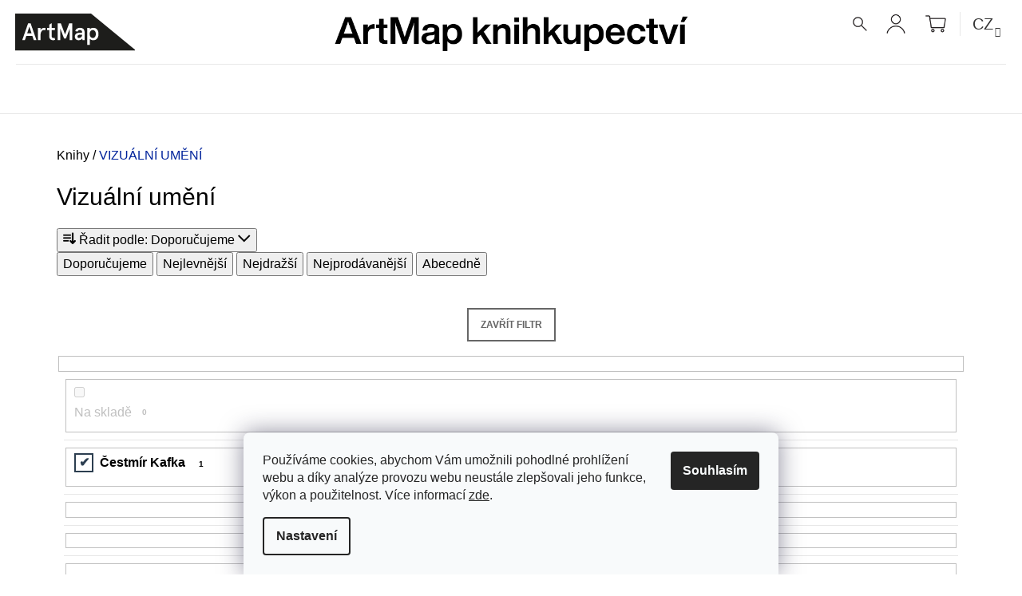

--- FILE ---
content_type: text/html; charset=utf-8
request_url: https://knihy.artmap.cz/vizualni-umeni/?pv32=1127
body_size: 52973
content:
<!doctype html><html lang="cs" dir="ltr" class="header-background-light external-fonts-loaded"><head><meta charset="utf-8" /><meta name="viewport" content="width=device-width,initial-scale=1" /><title>Vizuální umění</title><link rel="preconnect" href="https://cdn.myshoptet.com" /><link rel="dns-prefetch" href="https://cdn.myshoptet.com" /><link rel="preload" href="https://cdn.myshoptet.com/prj/dist/master/cms/libs/jquery/jquery-1.11.3.min.js" as="script" /><link href="https://cdn.myshoptet.com/prj/dist/master/cms/templates/frontend_templates/shared/css/font-face/source-sans-3.css" rel="stylesheet"><link href="https://cdn.myshoptet.com/prj/dist/master/shop/dist/font-shoptet-09.css.be95e2133ad7f561273a.css" rel="stylesheet"><script>
dataLayer = [];
dataLayer.push({'shoptet' : {
    "pageId": 704,
    "pageType": "category",
    "currency": "CZK",
    "currencyInfo": {
        "decimalSeparator": ",",
        "exchangeRate": 1,
        "priceDecimalPlaces": 2,
        "symbol": "K\u010d",
        "symbolLeft": 0,
        "thousandSeparator": " "
    },
    "language": "cs",
    "projectId": 335494,
    "category": {
        "guid": "a398be55-3be6-11ea-ac23-ac1f6b0076ec",
        "path": "Knihy | Vizu\u00e1ln\u00ed um\u011bn\u00ed",
        "parentCategoryGuid": "f0a2995c-9406-11ea-ac23-ac1f6b0076ec"
    },
    "cartInfo": {
        "id": null,
        "freeShipping": false,
        "freeShippingFrom": 2500,
        "leftToFreeGift": {
            "formattedPrice": "0 K\u010d",
            "priceLeft": 0
        },
        "freeGift": false,
        "leftToFreeShipping": {
            "priceLeft": 2500,
            "dependOnRegion": 0,
            "formattedPrice": "2 500 K\u010d"
        },
        "discountCoupon": [],
        "getNoBillingShippingPrice": {
            "withoutVat": 0,
            "vat": 0,
            "withVat": 0
        },
        "cartItems": [],
        "taxMode": "ORDINARY"
    },
    "cart": [],
    "customer": {
        "priceRatio": 1,
        "priceListId": 1,
        "groupId": null,
        "registered": false,
        "mainAccount": false
    }
}});
dataLayer.push({'cookie_consent' : {
    "marketing": "denied",
    "analytics": "denied"
}});
document.addEventListener('DOMContentLoaded', function() {
    shoptet.consent.onAccept(function(agreements) {
        if (agreements.length == 0) {
            return;
        }
        dataLayer.push({
            'cookie_consent' : {
                'marketing' : (agreements.includes(shoptet.config.cookiesConsentOptPersonalisation)
                    ? 'granted' : 'denied'),
                'analytics': (agreements.includes(shoptet.config.cookiesConsentOptAnalytics)
                    ? 'granted' : 'denied')
            },
            'event': 'cookie_consent'
        });
    });
});
</script>

<!-- Google Tag Manager -->
<script>(function(w,d,s,l,i){w[l]=w[l]||[];w[l].push({'gtm.start':
new Date().getTime(),event:'gtm.js'});var f=d.getElementsByTagName(s)[0],
j=d.createElement(s),dl=l!='dataLayer'?'&l='+l:'';j.async=true;j.src=
'https://www.googletagmanager.com/gtm.js?id='+i+dl;f.parentNode.insertBefore(j,f);
})(window,document,'script','dataLayer','GTM-TB589Z');</script>
<!-- End Google Tag Manager -->

<meta property="og:type" content="website"><meta property="og:site_name" content="knihy.artmap.cz"><meta property="og:url" content="https://knihy.artmap.cz/vizualni-umeni/?pv32=1127"><meta property="og:title" content="Vizuální umění"><meta name="author" content="ArtMap"><meta name="web_author" content="Shoptet.cz"><meta name="dcterms.rightsHolder" content="knihy.artmap.cz"><meta name="robots" content="index,follow"><meta property="og:image" content="https://cdn.myshoptet.com/usr/knihy.artmap.cz/user/front_images/ogImage/hp.jpg?t=1769024186"><meta property="og:description" content="Knihy zaměřené na malbu, objekt, performance, fotografii a další způsoby umělecké tvorby, s přesahy do oblastí vizuální kultury, ekologie nebo filosofie"><meta name="description" content="Knihy zaměřené na malbu, objekt, performance, fotografii a další způsoby umělecké tvorby, s přesahy do oblastí vizuální kultury, ekologie nebo filosofie"><meta name="google-site-verification" content="tnBoxU523CFqtMqSQ-08VrqXkjW85RPUWERNYUvNjo8"><style>:root {--color-primary: #00009b;--color-primary-h: 240;--color-primary-s: 100%;--color-primary-l: 30%;--color-primary-hover: #000000;--color-primary-hover-h: 0;--color-primary-hover-s: 0%;--color-primary-hover-l: 0%;--color-secondary: #00009b;--color-secondary-h: 240;--color-secondary-s: 100%;--color-secondary-l: 30%;--color-secondary-hover: #000000;--color-secondary-hover-h: 0;--color-secondary-hover-s: 0%;--color-secondary-hover-l: 0%;--color-tertiary: #000000;--color-tertiary-h: 0;--color-tertiary-s: 0%;--color-tertiary-l: 0%;--color-tertiary-hover: #000000;--color-tertiary-hover-h: 0;--color-tertiary-hover-s: 0%;--color-tertiary-hover-l: 0%;--color-header-background: #ffffff;--template-font: "Source Sans 3";--template-headings-font: "Source Sans 3";--header-background-url: none;--cookies-notice-background: #F8FAFB;--cookies-notice-color: #252525;--cookies-notice-button-hover: #27263f;--cookies-notice-link-hover: #3b3a5f;--templates-update-management-preview-mode-content: "Náhled aktualizací šablony je aktivní pro váš prohlížeč."}</style>
    
    <link href="https://cdn.myshoptet.com/prj/dist/master/shop/dist/main-09.less.d7bab9467edf97589f2f.css" rel="stylesheet" />
        
    <script>var shoptet = shoptet || {};</script>
    <script src="https://cdn.myshoptet.com/prj/dist/master/shop/dist/main-3g-header.js.05f199e7fd2450312de2.js"></script>
<!-- User include --><!-- api 427(81) html code header -->
<link rel="stylesheet" href="https://cdn.myshoptet.com/usr/api2.dklab.cz/user/documents/_doplnky/instagram/335494/13/335494_13.css" type="text/css" /><style>
        :root {
            --dklab-instagram-header-color: #000000;  
            --dklab-instagram-header-background: #DDDDDD;  
            --dklab-instagram-font-weight: 700;
            --dklab-instagram-font-size: 180%;
            --dklab-instagram-logoUrl: url(https://cdn.myshoptet.com/usr/api2.dklab.cz/user/documents/_doplnky/instagram/img/logo-cerna.png); 
            --dklab-instagram-logo-size-width: 40px;
            --dklab-instagram-logo-size-height: 40px;                        
            --dklab-instagram-hover-content: 0;                        
            --dklab-instagram-padding: 0px;                        
            --dklab-instagram-border-color: #888888;
            
        }
        </style>
<!-- service 427(81) html code header -->
<link rel="stylesheet" href="https://cdn.myshoptet.com/usr/api2.dklab.cz/user/documents/_doplnky/instagram/font/instagramplus.css" type="text/css" />

<!-- service 1408(1023) html code header -->
<!-- GoodyDo Addon -->
<script>
  const goodyDoEnvironment = {
      'host': 'knihy.artmap.cz',
      'projectId': '335494',
      'template': 'Tango',
      'lang': 'cs',
  };
</script>
<link href="https://cdn.myshoptet.com/usr/nfpomoci.myshoptet.com/user/documents/goody_do/widget.css?v=1" rel="stylesheet" />
<link href="https://cdn.myshoptet.com/usr/nfpomoci.myshoptet.com/user/documents/goody_do/template-Tango.css?v=1" rel="stylesheet" />
<!-- End of GoodyDo Addon -->
<!-- project html code header -->
<link rel="stylesheet" href="/user/documents/upload/css/custom_v2.css?v127">
<link rel="stylesheet" href="//code.jquery.com/ui/1.12.1/themes/base/jquery-ui.css">
<!-- Global site tag (gtag.js) - Google Analytics -->
<script async src="https://www.googletagmanager.com/gtag/js?id=UA-175063368-1"></script>
<script>
  window.dataLayer = window.dataLayer || [];
  function gtag(){dataLayer.push(arguments);}
  gtag('js', new Date());

  gtag('config', 'UA-175063368-1');
</script>
<meta name="facebook-domain-verification" content="l749ruy9fpc4vcgchykugo0uhimry2" />
<style>
.products-block .product .name {
    text-transform: none;
}
.product-appendix {
    display: block;
    color: #000;
}
#description {
    max-width: 1280px;
}
.carousel {
    margin-bottom: 80px;
}
.carousel-indicators {
    left: 50%;
    margin-left: -60px;
    bottom: -70px;
}
.carousel-indicators li {
    border: 1px solid #e7e7e7;
    background-color: #e7e7e7;
}
.carousel-indicators li.active {
		border: 1px solid #000;
    background-color: #000;
}
.social-icons {
    margin-top: 10px;
}
a.social-icon {
    background-color: #e7e7e7;
    margin-right: 15px;
}
a.social-icon:hover {
    background-color: #666;
}
.container.navigation-wrapper {
    width: 100% !important;
}
#header .top-nav .nav-list.top-nav-right .subnav-left, #header .top-nav .nav-list.top-nav-right .subnav-right {
    margin-bottom: 0;
}
#header.sticky .top-nav .nav-list.top-nav-right .subnav-right {
    margin-bottom: 0;
}
#header .container.navigation-wrapper {
     background-position: center 0px !important;
}
#header .site-name {
    border-bottom: 1px solid #e7e7e7;
    padding-top: 10px;
    padding-bottom: 10px;
}
#header.sticky .site-name {
    border-bottom: none;
    padding: 0 !important;
}
#header .site-name .text-logo {
    font-size: 0;
}
#header .site-name .text-logo .motto {
    display: none;
}
.navigation-in ul li a b {
    font-weight: 400;
}
.submenu-arrow {
    font-size: 14px;
    line-height: 30px;
    padding-left: 10px;
}
.navigation-in ul li a {
    text-transform: none;
}
.navigation-in ul.menu-level-2 li a {
    line-height: 40px;
}
.shp-flag use {
    display:none;
}
.nav-list #topNavigationDropdown {
    font-size: 20px;
    color: #333;
}
.nav-list #topNavigationDropdown .caret {
    font-size: 12px;
}
.top-nav-currency {
    padding-left: 15px;
    border-left: 1px solid #e7e7e7;
}

.subscribe-form .btn:before {
    color: #666;
}
.subscribe-form .btn:before:hover {
    color: #000;
}
.subscribe-form .btn:before {
    font-size: 32px;
}
.icon-tick:before {
    content: "⟶";
}
.subscribe-form .btn {
    background-color: transparent;
    border-color: transparent;
    color: #666;
    right: 27px;
    top: 0px;
}
.subscribe-form .btn:hover {
    background-color: transparent;
    border-color: transparent;
}
.subscribe-form .btn:hover:before {
    color: #000;!important;
}

@media (max-width: 1200px) {
    #header .site-name a {
        margin-left: -60px;
    }
}
@media (max-width: 767px) {
    #header.sticky .container.navigation-wrapper {
        background: none;
    }
}
@media (min-width: 767px) {
    #header .site-name a {
        transform: rotate(270deg);
        margin-left:50px;
        margin-top: -95px;
    }
     #header.sticky .site-name a {
        background-image: none;
    }
     #header #navigation {
        margin-top: 5px;
    }
    #header.sticky #navigation {
        margin-top: 2px;
    }
    .type-index #header {
        margin-bottom: 5px;
    }
}
</style>


<!-- /User include --><link rel="shortcut icon" href="/favicon.ico" type="image/x-icon" /><link rel="canonical" href="https://knihy.artmap.cz/vizualni-umeni/" /><link rel="alternate" hreflang="cs" href="https://knihy.artmap.cz/vizualni-umeni/" /><link rel="alternate" hreflang="en" href="https://knihy.artmap.cz/en/visual-art/" /><link rel="alternate" hreflang="x-default" href="https://knihy.artmap.cz/vizualni-umeni/" /><style>/* custom background */@media (min-width: 992px) {body {background-position: top center;background-repeat: no-repeat;background-attachment: fixed;}}</style>    <!-- Global site tag (gtag.js) - Google Analytics -->
    <script async src="https://www.googletagmanager.com/gtag/js?id=G-4HS2VL6L4L"></script>
    <script>
        
        window.dataLayer = window.dataLayer || [];
        function gtag(){dataLayer.push(arguments);}
        

                    console.debug('default consent data');

            gtag('consent', 'default', {"ad_storage":"denied","analytics_storage":"denied","ad_user_data":"denied","ad_personalization":"denied","wait_for_update":500});
            dataLayer.push({
                'event': 'default_consent'
            });
        
        gtag('js', new Date());

        
                gtag('config', 'G-4HS2VL6L4L', {"groups":"GA4","send_page_view":false,"content_group":"category","currency":"CZK","page_language":"cs"});
        
                gtag('config', 'AW-475744855');
        
        
        
        
        
                    gtag('event', 'page_view', {"send_to":"GA4","page_language":"cs","content_group":"category","currency":"CZK"});
        
        
        
        
        
        
        
        
        
        
        
        
        
        document.addEventListener('DOMContentLoaded', function() {
            if (typeof shoptet.tracking !== 'undefined') {
                for (var id in shoptet.tracking.bannersList) {
                    gtag('event', 'view_promotion', {
                        "send_to": "UA",
                        "promotions": [
                            {
                                "id": shoptet.tracking.bannersList[id].id,
                                "name": shoptet.tracking.bannersList[id].name,
                                "position": shoptet.tracking.bannersList[id].position
                            }
                        ]
                    });
                }
            }

            shoptet.consent.onAccept(function(agreements) {
                if (agreements.length !== 0) {
                    console.debug('gtag consent accept');
                    var gtagConsentPayload =  {
                        'ad_storage': agreements.includes(shoptet.config.cookiesConsentOptPersonalisation)
                            ? 'granted' : 'denied',
                        'analytics_storage': agreements.includes(shoptet.config.cookiesConsentOptAnalytics)
                            ? 'granted' : 'denied',
                                                                                                'ad_user_data': agreements.includes(shoptet.config.cookiesConsentOptPersonalisation)
                            ? 'granted' : 'denied',
                        'ad_personalization': agreements.includes(shoptet.config.cookiesConsentOptPersonalisation)
                            ? 'granted' : 'denied',
                        };
                    console.debug('update consent data', gtagConsentPayload);
                    gtag('consent', 'update', gtagConsentPayload);
                    dataLayer.push(
                        { 'event': 'update_consent' }
                    );
                }
            });
        });
    </script>
</head><body class="desktop id-704 in-vizualni-umeni template-09 type-category one-column-body columns-3 ums_forms_redesign--off ums_a11y_category_page--on ums_discussion_rating_forms--off ums_flags_display_unification--on ums_a11y_login--on mobile-header-version-0"><noscript>
    <style>
        #header {
            padding-top: 0;
            position: relative !important;
            top: 0;
        }
        .header-navigation {
            position: relative !important;
        }
        .overall-wrapper {
            margin: 0 !important;
        }
        body:not(.ready) {
            visibility: visible !important;
        }
    </style>
    <div class="no-javascript">
        <div class="no-javascript__title">Musíte změnit nastavení vašeho prohlížeče</div>
        <div class="no-javascript__text">Podívejte se na: <a href="https://www.google.com/support/bin/answer.py?answer=23852">Jak povolit JavaScript ve vašem prohlížeči</a>.</div>
        <div class="no-javascript__text">Pokud používáte software na blokování reklam, může být nutné povolit JavaScript z této stránky.</div>
        <div class="no-javascript__text">Děkujeme.</div>
    </div>
</noscript>

        <div id="fb-root"></div>
        <script>
            window.fbAsyncInit = function() {
                FB.init({
//                    appId            : 'your-app-id',
                    autoLogAppEvents : true,
                    xfbml            : true,
                    version          : 'v19.0'
                });
            };
        </script>
        <script async defer crossorigin="anonymous" src="https://connect.facebook.net/cs_CZ/sdk.js"></script><script>
<!-- Google Tag Manager -->
<script>(function(w,d,s,l,i){w[l]=w[l]||[];w[l].push({'gtm.start':
new Date().getTime(),event:'gtm.js'});var f=d.getElementsByTagName(s)[0],
j=d.createElement(s),dl=l!='dataLayer'?'&l='+l:'';j.async=true;j.src=
'https://www.googletagmanager.com/gtm.js?id='+i+dl;f.parentNode.insertBefore(j,f);
})(window,document,'script','dataLayer','GTM-KLQK9PM');</script>
<!-- End Google Tag Manager -->
</script>

<!-- Google Tag Manager (noscript) -->
<noscript><iframe src="https://www.googletagmanager.com/ns.html?id=GTM-TB589Z"
height="0" width="0" style="display:none;visibility:hidden"></iframe></noscript>
<!-- End Google Tag Manager (noscript) -->

    <div class="siteCookies siteCookies--bottom siteCookies--light js-siteCookies" role="dialog" data-testid="cookiesPopup" data-nosnippet>
        <div class="siteCookies__form">
            <div class="siteCookies__content">
                <div class="siteCookies__text">
                    Používáme cookies, abychom Vám umožnili pohodlné prohlížení webu a díky analýze provozu webu neustále zlepšovali jeho funkce, výkon a použitelnost. Více informací <a href="/ochrana-osobnich-udaju/" target="\">zde</a>.
                </div>
                <p class="siteCookies__links">
                    <button class="siteCookies__link js-cookies-settings" aria-label="Nastavení cookies" data-testid="cookiesSettings">Nastavení</button>
                </p>
            </div>
            <div class="siteCookies__buttonWrap">
                                <button class="siteCookies__button js-cookiesConsentSubmit" value="all" aria-label="Přijmout cookies" data-testid="buttonCookiesAccept">Souhlasím</button>
            </div>
        </div>
        <script>
            document.addEventListener("DOMContentLoaded", () => {
                const siteCookies = document.querySelector('.js-siteCookies');
                document.addEventListener("scroll", shoptet.common.throttle(() => {
                    const st = document.documentElement.scrollTop;
                    if (st > 1) {
                        siteCookies.classList.add('siteCookies--scrolled');
                    } else {
                        siteCookies.classList.remove('siteCookies--scrolled');
                    }
                }, 100));
            });
        </script>
    </div>
<a href="#content" class="skip-link sr-only">Přejít na obsah</a><div class="overall-wrapper"><div class="user-action">    <dialog id="login" class="dialog dialog--modal dialog--fullscreen js-dialog--modal" aria-labelledby="loginHeading">
        <div class="dialog__close dialog__close--arrow">
                        <button type="button" class="btn toggle-window-arr" data-dialog-close data-testid="backToShop">Zpět <span>do obchodu</span></button>
            </div>
        <div class="dialog__wrapper">
            <div class="dialog__content dialog__content--form">
                <div class="dialog__header">
                    <h2 id="loginHeading" class="dialog__heading dialog__heading--login">Přihlášení k vašemu účtu</h2>
                </div>
                <div id="customerLogin" class="dialog__body">
                    <form action="/action/Customer/Login/" method="post" id="formLoginIncluded" class="csrf-enabled formLogin" data-testid="formLogin"><input type="hidden" name="referer" value="" /><div class="form-group"><div class="input-wrapper email js-validated-element-wrapper no-label"><input type="email" name="email" class="form-control" autofocus placeholder="E-mailová adresa (např. jan@novak.cz)" data-testid="inputEmail" autocomplete="email" required /></div></div><div class="form-group"><div class="input-wrapper password js-validated-element-wrapper no-label"><input type="password" name="password" class="form-control" placeholder="Heslo" data-testid="inputPassword" autocomplete="current-password" required /><span class="no-display">Nemůžete vyplnit toto pole</span><input type="text" name="surname" value="" class="no-display" /></div></div><div class="form-group"><div class="login-wrapper"><button type="submit" class="btn btn-secondary btn-text btn-login" data-testid="buttonSubmit">Přihlásit se</button><div class="password-helper"><a href="/registrace/" data-testid="signup" rel="nofollow">Nová registrace</a><a href="/klient/zapomenute-heslo/" rel="nofollow">Zapomenuté heslo</a></div></div></div></form>
                </div>
            </div>
        </div>
    </dialog>
</div><header id="header"><div class="container navigation-wrapper">
            <div class="top-nav">
    <a href="tel:+420703971393" class="project-phone" aria-label="Zavolat na +420703971393" data-testid="contactboxPhone"><span>+420 703 971 393</span></a><a href="mailto:knihkupectvi@artmap.cz" class="project-email" data-testid="contactboxEmail"><span>knihkupectvi@artmap.cz</span></a>
    <ul class="nav-list top-nav-right">
        <li class="subnav-left">
            <ul class="nav-list top-nav-bar">
                <li>
                    <a href="#" class="btn btn-icon btn-plain toggle-window icon-search" data-target="search" data-testid="linkSearchIcon">
                        <span class="sr-only">Hledat</span>
                    </a>
                </li>

                                    <li class="top-nav-login">
                        
        <button class="btn btn-icon btn-plain icon-login top-nav-button top-nav-button-login" type="button" data-dialog-id="login" aria-haspopup="dialog" aria-controls="login" data-testid="signin">
            <span class="sr-only">Přihlášení</span>
        </button>
                        </li>
                
                <li class="top-nav-currency">
                        <div class="languagesMenu">
        <button id="topNavigationDropdown" class="languagesMenu__flags" type="button" data-toggle="dropdown" aria-haspopup="true" aria-expanded="false">
            <svg aria-hidden="true" style="position: absolute; width: 0; height: 0; overflow: hidden;" version="1.1" xmlns="http://www.w3.org/2000/svg" xmlns:xlink="http://www.w3.org/1999/xlink"><defs><symbol id="shp-flag-CZ" viewBox="0 0 32 32"><title>CZ</title><path fill="#0052b4" style="fill: var(--color20, #0052b4)" d="M0 5.334h32v21.333h-32v-21.333z"></path><path fill="#d80027" style="fill: var(--color19, #d80027)" d="M32 16v10.666h-32l13.449-10.666z"></path><path fill="#f0f0f0" style="fill: var(--color21, #f0f0f0)" d="M32 5.334v10.666h-18.551l-13.449-10.666z"></path></symbol><symbol id="shp-flag-GB" viewBox="0 0 32 32"><title>GB</title><path fill="#f0f0f0" style="fill: var(--color21, #f0f0f0)" d="M0 5.333h32v21.334h-32v-21.334z"></path><path fill="#d80027" style="fill: var(--color19, #d80027)" d="M18 5.333h-4v8.667h-14v4h14v8.667h4v-8.667h14v-4h-14z"></path><path fill="#0052b4" style="fill: var(--color20, #0052b4)" d="M24.612 19.71l7.388 4.105v-4.105z"></path><path fill="#0052b4" style="fill: var(--color20, #0052b4)" d="M19.478 19.71l12.522 6.957v-1.967l-8.981-4.989z"></path><path fill="#0052b4" style="fill: var(--color20, #0052b4)" d="M28.665 26.666l-9.186-5.104v5.104z"></path><path fill="#f0f0f0" style="fill: var(--color21, #f0f0f0)" d="M19.478 19.71l12.522 6.957v-1.967l-8.981-4.989z"></path><path fill="#d80027" style="fill: var(--color19, #d80027)" d="M19.478 19.71l12.522 6.957v-1.967l-8.981-4.989z"></path><path fill="#0052b4" style="fill: var(--color20, #0052b4)" d="M5.646 19.71l-5.646 3.137v-3.137z"></path><path fill="#0052b4" style="fill: var(--color20, #0052b4)" d="M12.522 20.594v6.072h-10.929z"></path><path fill="#d80027" style="fill: var(--color19, #d80027)" d="M8.981 19.71l-8.981 4.989v1.967l12.522-6.957z"></path><path fill="#0052b4" style="fill: var(--color20, #0052b4)" d="M7.388 12.29l-7.388-4.105v4.105z"></path><path fill="#0052b4" style="fill: var(--color20, #0052b4)" d="M12.522 12.29l-12.522-6.957v1.967l8.981 4.989z"></path><path fill="#0052b4" style="fill: var(--color20, #0052b4)" d="M3.335 5.333l9.186 5.104v-5.104z"></path><path fill="#f0f0f0" style="fill: var(--color21, #f0f0f0)" d="M12.522 12.29l-12.522-6.957v1.967l8.981 4.989z"></path><path fill="#d80027" style="fill: var(--color19, #d80027)" d="M12.522 12.29l-12.522-6.957v1.967l8.981 4.989z"></path><path fill="#0052b4" style="fill: var(--color20, #0052b4)" d="M26.354 12.29l5.646-3.137v3.137z"></path><path fill="#0052b4" style="fill: var(--color20, #0052b4)" d="M19.478 11.405v-6.072h10.929z"></path><path fill="#d80027" style="fill: var(--color19, #d80027)" d="M23.019 12.29l8.981-4.989v-1.967l-12.522 6.957z"></path></symbol></defs></svg>
            <svg class="shp-flag shp-flag-CZ">
                <use xlink:href="#shp-flag-CZ"></use>
            </svg>
            <span class="caret"></span>
        </button>
        <div class="languagesMenu__content" aria-labelledby="topNavigationDropdown">
                                        <div class="languagesMenu__box toggle-window js-languagesMenu__box" data-hover="true" data-target="language">
                    <div class="languagesMenu__header languagesMenu__header--name">Jazyk</div>
                    <div class="languagesMenu__header languagesMenu__header--actual" data-toggle="dropdown">
                                                                                    
                                    Čeština
                                
                                                                                                                                <span class="caret"></span>
                    </div>
                    <ul class="languagesMenu__list languagesMenu__list--language">
                                                    <li>
                                <a href="/action/Language/changeLanguage/?language=cs" rel="nofollow" class="languagesMenu__list__link">
                                    <svg class="shp-flag shp-flag-CZ">
                                        <use xlink:href="#shp-flag-CZ"></use>
                                    </svg>
                                    <span class="languagesMenu__list__name languagesMenu__list__name--actual">Čeština</span>
                                </a>
                            </li>
                                                    <li>
                                <a href="/action/Language/changeLanguage/?language=en" rel="nofollow" class="languagesMenu__list__link">
                                    <svg class="shp-flag shp-flag-GB">
                                        <use xlink:href="#shp-flag-GB"></use>
                                    </svg>
                                    <span class="languagesMenu__list__name">English</span>
                                </a>
                            </li>
                                            </ul>
                </div>
                    </div>
    </div>
                </li>
            </ul>
        </li>

        <li class="subnav-right">
            <div class="nav-list navigation-buttons">
                    
    <a href="/kosik/" class="btn btn-icon toggle-window cart-count" data-target="cart" data-testid="headerCart" rel="nofollow" aria-haspopup="dialog" aria-expanded="false" aria-controls="cart-widget">
        
                <span class="sr-only">Nákupní košík</span>
        
            <span class="cart-price visible-lg-inline-block" data-testid="headerCartPrice">
                                    Prázdný košík                            </span>
        
    
            </a>
                <a href="#" class="btn btn-icon toggle-window toggle-window menu-trigger" data-target="navigation" data-testid="hamburgerMenu">
                    <span class="sr-only">Menu</span>
                </a>
            </div>
        </li>
    </ul>
</div>
        <div class="site-name"><a href="/" class="text-logo" data-testid="linkWebsiteLogo"><span><span class="header__title">ArtMap</span><small class="motto">Mapujeme pro vás knižní světy</small></span></a></div>        <nav id="navigation" aria-label="Hlavní menu" data-collapsible="true"><div class="navigation-in menu"><ul class="menu-level-1" role="menubar" data-testid="headerMenuItems"><li class="menu-item-1163 ext" role="none"><a href="/knihy/" data-testid="headerMenuItem" role="menuitem" aria-haspopup="true" aria-expanded="false"><b>Knihy</b><span class="submenu-arrow"></span></a><ul class="menu-level-2" aria-label="Knihy" tabindex="-1" role="menu"><li class="menu-item-1283" role="none"><a href="/novinky/" data-testid="headerMenuItem" role="menuitem"><span>Novinky</span></a>
                        </li><li class="menu-item-794" role="none"><a href="/architektura/" data-testid="headerMenuItem" role="menuitem"><span>Architektura</span></a>
                        </li><li class="menu-item-1013" role="none"><a href="/autorske-knihy/" data-testid="headerMenuItem" role="menuitem"><span>Autorské knihy</span></a>
                        </li><li class="menu-item-716" role="none"><a href="/beletrie/" data-testid="headerMenuItem" role="menuitem"><span>Beletrie</span></a>
                        </li><li class="menu-item-791" role="none"><a href="/design/" data-testid="headerMenuItem" role="menuitem"><span>Design</span></a>
                        </li><li class="menu-item-713" role="none"><a href="/detske-knihy/" data-testid="headerMenuItem" role="menuitem"><span>Dětské knihy</span></a>
                        </li><li class="menu-item-881" role="none"><a href="/divadlo/" data-testid="headerMenuItem" role="menuitem"><span>Divadlo</span></a>
                        </li><li class="menu-item-1334" role="none"><a href="/ekologie/" data-testid="headerMenuItem" role="menuitem"><span>Ekologie</span></a>
                        </li><li class="menu-item-1337" role="none"><a href="/feminismus/" data-testid="headerMenuItem" role="menuitem"><span>Feminismus</span></a>
                        </li><li class="menu-item-815" role="none"><a href="/film/" data-testid="headerMenuItem" role="menuitem"><span>Film</span></a>
                        </li><li class="menu-item-914" role="none"><a href="/edice-artmap/" data-testid="headerMenuItem" role="menuitem"><span>Edice ArtMap</span></a>
                        </li><li class="menu-item-905" role="none"><a href="/filosofie/" data-testid="headerMenuItem" role="menuitem"><span>Filosofie</span></a>
                        </li><li class="menu-item-782" role="none"><a href="/fotografie/" data-testid="headerMenuItem" role="menuitem"><span>Fotografie</span></a>
                        </li><li class="menu-item-773" role="none"><a href="/katalogy/" data-testid="headerMenuItem" role="menuitem"><span>Katalogy</span></a>
                        </li><li class="menu-item-710" role="none"><a href="/komiks/" data-testid="headerMenuItem" role="menuitem"><span>Komiks</span></a>
                        </li><li class="menu-item-1331" role="none"><a href="/lgbtq/" data-testid="headerMenuItem" role="menuitem"><span>LGBTQ+</span></a>
                        </li><li class="menu-item-785" role="none"><a href="/monografie/" data-testid="headerMenuItem" role="menuitem"><span>Monografie</span></a>
                        </li><li class="menu-item-719" role="none"><a href="/teorie/" data-testid="headerMenuItem" role="menuitem"><span>Teorie</span></a>
                        </li><li class="menu-item-704 active" role="none"><a href="/vizualni-umeni/" data-testid="headerMenuItem" role="menuitem"><span>Vizuální umění</span></a>
                        </li><li class="menu-item-836" role="none"><a href="/zvuk/" data-testid="headerMenuItem" role="menuitem"><span>Zvuk</span></a>
                        </li></ul></li>
<li class="menu-item-1022 ext" role="none"><a href="/casopisy/" data-testid="headerMenuItem" role="menuitem" aria-haspopup="true" aria-expanded="false"><b>Časopisy</b><span class="submenu-arrow"></span></a><ul class="menu-level-2" aria-label="Časopisy" tabindex="-1" role="menu"><li class="menu-item-1346" role="none"><a href="/a2/" data-testid="headerMenuItem" role="menuitem"><span>A2</span></a>
                        </li><li class="menu-item-1349" role="none"><a href="/art-antiques/" data-testid="headerMenuItem" role="menuitem"><span>Art Antiques</span></a>
                        </li><li class="menu-item-1376" role="none"><a href="/arteacta/" data-testid="headerMenuItem" role="menuitem"><span>ArteActa</span></a>
                        </li><li class="menu-item-1352" role="none"><a href="/flash-art/" data-testid="headerMenuItem" role="menuitem"><span>Flash Art</span></a>
                        </li><li class="menu-item-1373" role="none"><a href="/foto/" data-testid="headerMenuItem" role="menuitem"><span>FOTO</span></a>
                        </li><li class="menu-item-1364" role="none"><a href="/fotograf/" data-testid="headerMenuItem" role="menuitem"><span>Fotograf</span></a>
                        </li><li class="menu-item-1447" role="none"><a href="/host/" data-testid="headerMenuItem" role="menuitem"><span>Host</span></a>
                        </li><li class="menu-item-1358" role="none"><a href="/intro/" data-testid="headerMenuItem" role="menuitem"><span>INTRO</span></a>
                        </li><li class="menu-item-1355" role="none"><a href="/kapital/" data-testid="headerMenuItem" role="menuitem"><span>Kapitál</span></a>
                        </li><li class="menu-item-1382" role="none"><a href="/logr/" data-testid="headerMenuItem" role="menuitem"><span>Lógr</span></a>
                        </li><li class="menu-item-1385" role="none"><a href="/material-times/" data-testid="headerMenuItem" role="menuitem"><span>Material Times</span></a>
                        </li><li class="menu-item-1391" role="none"><a href="/pizmo/" data-testid="headerMenuItem" role="menuitem"><span>Pižmo</span></a>
                        </li><li class="menu-item-1367" role="none"><a href="/raketa/" data-testid="headerMenuItem" role="menuitem"><span>Raketa</span></a>
                        </li><li class="menu-item-1370" role="none"><a href="/revue-prostor/" data-testid="headerMenuItem" role="menuitem"><span>REVUE PROSTOR</span></a>
                        </li><li class="menu-item-1361" role="none"><a href="/sesit-pro-umeni--teorii-a-pribuzne-zony/" data-testid="headerMenuItem" role="menuitem"><span>SEŠIT VVP AVU</span></a>
                        </li><li class="menu-item-1388" role="none"><a href="/umeni/" data-testid="headerMenuItem" role="menuitem"><span>Umění</span></a>
                        </li><li class="menu-item-1379" role="none"><a href="/casopis-x/" data-testid="headerMenuItem" role="menuitem"><span>Časopis X</span></a>
                        </li></ul></li>
<li class="menu-item-1166" role="none"><a href="/tisky-a-plakaty/" data-testid="headerMenuItem" role="menuitem" aria-expanded="false"><b>Tisky a plakáty</b></a></li>
<li class="menu-item-1169 ext" role="none"><a href="/ostatni/" data-testid="headerMenuItem" role="menuitem" aria-haspopup="true" aria-expanded="false"><b>Ostatní</b><span class="submenu-arrow"></span></a><ul class="menu-level-2" aria-label="Ostatní" tabindex="-1" role="menu"><li class="menu-item-734" role="none"><a href="/papirnictvi/" data-testid="headerMenuItem" role="menuitem"><span>Papírnictví</span></a>
                        </li><li class="menu-item-722" role="none"><a href="/textil-a-doplnky/" data-testid="headerMenuItem" role="menuitem"><span>Textil a doplňky</span></a>
                        </li><li class="menu-item-1259" role="none"><a href="/dvd/" data-testid="headerMenuItem" role="menuitem"><span>Filmy DVD</span></a>
                        </li><li class="menu-item-1145" role="none"><a href="/cd-lp-mc/" data-testid="headerMenuItem" role="menuitem"><span>CD &amp; LP &amp; MC</span></a>
                        </li><li class="menu-item-737" role="none"><a href="/darkove-poukazy/" data-testid="headerMenuItem" role="menuitem"><span>Dárkové poukazy</span></a>
                        </li></ul></li>
<li class="menu-item-1283" role="none"><a href="/novinky/" data-testid="headerMenuItem" role="menuitem" aria-expanded="false"><b>Novinky</b></a></li>
<li class="menu-item-746" role="none"><a href="/o-nas/" target="blank" data-testid="headerMenuItem" role="menuitem" aria-expanded="false"><b>O nás</b></a></li>
</ul>
    </div><span class="navigation-close"></span></nav><div class="menu-helper" data-testid="hamburgerMenu"><span>Více</span></div>
    </div></header><!-- / header -->

    

<div id="content-wrapper" class="container content-wrapper">
    
                                <div class="breadcrumbs navigation-home-icon-wrapper" itemscope itemtype="https://schema.org/BreadcrumbList">
                                                                            <span id="navigation-first" data-basetitle="ArtMap" itemprop="itemListElement" itemscope itemtype="https://schema.org/ListItem">
                <a href="/" itemprop="item" class="navigation-home-icon"><span class="sr-only" itemprop="name">Domů</span></a>
                <span class="navigation-bullet">/</span>
                <meta itemprop="position" content="1" />
            </span>
                                <span id="navigation-1" itemprop="itemListElement" itemscope itemtype="https://schema.org/ListItem">
                <a href="/knihy/" itemprop="item" data-testid="breadcrumbsSecondLevel"><span itemprop="name">Knihy</span></a>
                <span class="navigation-bullet">/</span>
                <meta itemprop="position" content="2" />
            </span>
                                            <span id="navigation-2" itemprop="itemListElement" itemscope itemtype="https://schema.org/ListItem" data-testid="breadcrumbsLastLevel">
                <meta itemprop="item" content="https://knihy.artmap.cz/vizualni-umeni/?pv32=1127" />
                <meta itemprop="position" content="3" />
                <span itemprop="name" data-title="Vizuální umění">Vizuální umění</span>
            </span>
            </div>
            
    <div class="content-wrapper-in">
                <main id="content" class="content wide">
                            <div class="category-top">
            <h1 class="category-title" data-testid="titleCategory">Vizuální umění</h1>
                    </div>
<div class="category-content-wrapper">
                                        <div id="category-header" class="category-header">
        <div class="listSorting listSorting--dropdown js-listSorting" aria-labelledby="listSortingHeading">
        <h2 class="sr-only" id="listSortingHeading">Řazení produktů</h2>
        <button class="sortingToggle" type="button" aria-haspopup="true" aria-expanded="false" aria-controls="listSortingControls">
            <span class="icon-sort" aria-hidden="true"></span>
            <span class="sortingToggle__label">Řadit podle:</span>
            <span class="sortingToggle__value">Doporučujeme</span>
            <span class="icon-chevron-down" aria-hidden="true"></span>
        </button>

        <div id="listSortingControls" class="listSorting__controls listSorting__controls--dropdown" role="menu" tabindex="-1">
                                            <button
                    type="button"
                    id="listSortingControl--date"
                    class="listSorting__control listSorting__control--current"
                    role="menuitem"
                    data-sort="-date"
                    data-url="https://knihy.artmap.cz/vizualni-umeni/?pv32=1127&amp;order=-date"
                    aria-label="Doporučujeme - Aktuálně nastavené řazení" aria-disabled="true">
                    Doporučujeme
                </button>
                                            <button
                    type="button"
                    id="listSortingControl-price"
                    class="listSorting__control"
                    role="menuitem"
                    data-sort="price"
                    data-url="https://knihy.artmap.cz/vizualni-umeni/?pv32=1127&amp;order=price"
                    >
                    Nejlevnější
                </button>
                                            <button
                    type="button"
                    id="listSortingControl--price"
                    class="listSorting__control"
                    role="menuitem"
                    data-sort="-price"
                    data-url="https://knihy.artmap.cz/vizualni-umeni/?pv32=1127&amp;order=-price"
                    >
                    Nejdražší
                </button>
                                            <button
                    type="button"
                    id="listSortingControl-bestseller"
                    class="listSorting__control"
                    role="menuitem"
                    data-sort="bestseller"
                    data-url="https://knihy.artmap.cz/vizualni-umeni/?pv32=1127&amp;order=bestseller"
                    >
                    Nejprodávanější
                </button>
                                            <button
                    type="button"
                    id="listSortingControl-name"
                    class="listSorting__control"
                    role="menuitem"
                    data-sort="name"
                    data-url="https://knihy.artmap.cz/vizualni-umeni/?pv32=1127&amp;order=name"
                    >
                    Abecedně
                </button>
                    </div>
    </div>
</div>
                            <div id="filters-wrapper"><div id="filters-default-position" data-filters-default-position="trash"></div><div class="filters-wrapper"><div class="filters-unveil-button-wrapper" data-testid='buttonOpenFilter'><a href="#" class="btn btn-default unveil-button" data-unveil="filters" data-text="Otevřít filtr ">Zavřít filtr</a></div><div id="filters" class="filters visible"><div class="slider-wrapper"><h4><span>Cena</span></h4><div class="slider-header"><span class="from"><span id="min">38</span> Kč</span><span class="to"><span id="max">39</span> Kč</span></div><div class="slider-content"><div id="slider" class="param-price-filter"></div></div><span id="currencyExchangeRate" class="no-display">1</span><span id="categoryMinValue" class="no-display">38</span><span id="categoryMaxValue" class="no-display">39</span></div><form action="/action/ProductsListing/setPriceFilter/" method="post" id="price-filter-form"><fieldset id="price-filter"><input type="hidden" value="38" name="priceMin" id="price-value-min" /><input type="hidden" value="39" name="priceMax" id="price-value-max" /><input type="hidden" name="referer" value="/vizualni-umeni/?pv32=1127" /></fieldset></form><div class="filter-sections"><div class="filter-section filter-section-boolean"><div class="param-filter-top"><form action="/action/ProductsListing/setStockFilter/" method="post"><fieldset><div><input type="checkbox" value="1" name="stock" id="stock" data-url="https://knihy.artmap.cz/vizualni-umeni/?pv32=1127&amp;stock=1" data-filter-id="1" data-filter-code="stock"  disabled="disabled" autocomplete="off" /><label for="stock" class="filter-label disabled">Na skladě <span class="filter-count">0</span></label></div><input type="hidden" name="referer" value="/vizualni-umeni/?pv32=1127" /></fieldset></form></div></div><div id="category-filter-hover" class="visible"><div id="manufacturer-filter" class="filter-section filter-section-manufacturer"><h4><span>Značky</span></h4><form action="/action/productsListing/setManufacturerFilter/" method="post"><fieldset><div><input data-url="https://knihy.artmap.cz/vizualni-umeni:adela-machova/?pv32=1127" data-filter-id="adela-machova" data-filter-code="manufacturerId" type="checkbox" name="manufacturerId[]" id="manufacturerId[]adela-machova" value="adela-machova" disabled="disabled" autocomplete="off" /><label for="manufacturerId[]adela-machova" class="filter-label disabled">Adéla Machová&nbsp;<span class="filter-count">0</span></label></div><div><input data-url="https://knihy.artmap.cz/vizualni-umeni:adela-souckova/?pv32=1127" data-filter-id="adela-souckova" data-filter-code="manufacturerId" type="checkbox" name="manufacturerId[]" id="manufacturerId[]adela-souckova" value="adela-souckova" disabled="disabled" autocomplete="off" /><label for="manufacturerId[]adela-souckova" class="filter-label disabled">Adéla Součková&nbsp;<span class="filter-count">0</span></label></div><div><input data-url="https://knihy.artmap.cz/vizualni-umeni:albatros/?pv32=1127" data-filter-id="albatros" data-filter-code="manufacturerId" type="checkbox" name="manufacturerId[]" id="manufacturerId[]albatros" value="albatros" disabled="disabled" autocomplete="off" /><label for="manufacturerId[]albatros" class="filter-label disabled">Albatros&nbsp;<span class="filter-count">0</span></label></div><div><input data-url="https://knihy.artmap.cz/vizualni-umeni:andi-schmied/?pv32=1127" data-filter-id="andi-schmied" data-filter-code="manufacturerId" type="checkbox" name="manufacturerId[]" id="manufacturerId[]andi-schmied" value="andi-schmied" disabled="disabled" autocomplete="off" /><label for="manufacturerId[]andi-schmied" class="filter-label disabled">Andi Schmied&nbsp;<span class="filter-count">0</span></label></div><div><input data-url="https://knihy.artmap.cz/vizualni-umeni:anna-plestilova/?pv32=1127" data-filter-id="anna-plestilova" data-filter-code="manufacturerId" type="checkbox" name="manufacturerId[]" id="manufacturerId[]anna-plestilova" value="anna-plestilova" disabled="disabled" autocomplete="off" /><label for="manufacturerId[]anna-plestilova" class="filter-label disabled">Anna Pleštilová&nbsp;<span class="filter-count">0</span></label></div><div><input data-url="https://knihy.artmap.cz/vizualni-umeni:aparat/?pv32=1127" data-filter-id="aparat" data-filter-code="manufacturerId" type="checkbox" name="manufacturerId[]" id="manufacturerId[]aparat" value="aparat" disabled="disabled" autocomplete="off" /><label for="manufacturerId[]aparat" class="filter-label disabled">Aparat.&nbsp;<span class="filter-count">0</span></label></div><div><input data-url="https://knihy.artmap.cz/vizualni-umeni:apart-label/?pv32=1127" data-filter-id="apart-label" data-filter-code="manufacturerId" type="checkbox" name="manufacturerId[]" id="manufacturerId[]apart-label" value="apart-label" disabled="disabled" autocomplete="off" /><label for="manufacturerId[]apart-label" class="filter-label disabled">APART LABEL&nbsp;<span class="filter-count">0</span></label></div><div><input data-url="https://knihy.artmap.cz/vizualni-umeni:arbor-vitae/?pv32=1127" data-filter-id="arbor-vitae" data-filter-code="manufacturerId" type="checkbox" name="manufacturerId[]" id="manufacturerId[]arbor-vitae" value="arbor-vitae" disabled="disabled" autocomplete="off" /><label for="manufacturerId[]arbor-vitae" class="filter-label disabled">Arbor vitae&nbsp;<span class="filter-count">0</span></label></div><div><input data-url="https://knihy.artmap.cz/vizualni-umeni:archa-zlin/?pv32=1127" data-filter-id="archa-zlin" data-filter-code="manufacturerId" type="checkbox" name="manufacturerId[]" id="manufacturerId[]archa-zlin" value="archa-zlin" disabled="disabled" autocomplete="off" /><label for="manufacturerId[]archa-zlin" class="filter-label disabled">Archa Zlín&nbsp;<span class="filter-count">0</span></label></div><div><input data-url="https://knihy.artmap.cz/vizualni-umeni:artarchiv/?pv32=1127" data-filter-id="artarchiv" data-filter-code="manufacturerId" type="checkbox" name="manufacturerId[]" id="manufacturerId[]artarchiv" value="artarchiv" disabled="disabled" autocomplete="off" /><label for="manufacturerId[]artarchiv" class="filter-label disabled">ArtArchiv&nbsp;<span class="filter-count">0</span></label></div><div><input data-url="https://knihy.artmap.cz/vizualni-umeni:arteum/?pv32=1127" data-filter-id="arteum" data-filter-code="manufacturerId" type="checkbox" name="manufacturerId[]" id="manufacturerId[]arteum" value="arteum" disabled="disabled" autocomplete="off" /><label for="manufacturerId[]arteum" class="filter-label disabled">Arteum&nbsp;<span class="filter-count">0</span></label></div><div><input data-url="https://knihy.artmap.cz/vizualni-umeni:artmap--kosmas/?pv32=1127" data-filter-id="artmap--kosmas" data-filter-code="manufacturerId" type="checkbox" name="manufacturerId[]" id="manufacturerId[]artmap--kosmas" value="artmap--kosmas" disabled="disabled" autocomplete="off" /><label for="manufacturerId[]artmap--kosmas" class="filter-label disabled">Artmap (Kosmas)&nbsp;<span class="filter-count">0</span></label></div><div><input data-url="https://knihy.artmap.cz/vizualni-umeni:artmap--laurenceking-thames-hud/?pv32=1127" data-filter-id="artmap--laurenceking-thames-hud" data-filter-code="manufacturerId" type="checkbox" name="manufacturerId[]" id="manufacturerId[]artmap--laurenceking-thames-hud" value="artmap--laurenceking-thames-hud" disabled="disabled" autocomplete="off" /><label for="manufacturerId[]artmap--laurenceking-thames-hud" class="filter-label disabled">ArtMap (LaurenceKing/Thames&amp;Hud)&nbsp;<span class="filter-count">0</span></label></div><div><input data-url="https://knihy.artmap.cz/vizualni-umeni:artmap--onomatopee/?pv32=1127" data-filter-id="artmap--onomatopee" data-filter-code="manufacturerId" type="checkbox" name="manufacturerId[]" id="manufacturerId[]artmap--onomatopee" value="artmap--onomatopee" disabled="disabled" autocomplete="off" /><label for="manufacturerId[]artmap--onomatopee" class="filter-label disabled">ArtMap (Onomatopee)&nbsp;<span class="filter-count">0</span></label></div><div><input data-url="https://knihy.artmap.cz/vizualni-umeni:artmap--papress-abrams-chr/?pv32=1127" data-filter-id="artmap--papress-abrams-chr" data-filter-code="manufacturerId" type="checkbox" name="manufacturerId[]" id="manufacturerId[]artmap--papress-abrams-chr" value="artmap--papress-abrams-chr" disabled="disabled" autocomplete="off" /><label for="manufacturerId[]artmap--papress-abrams-chr" class="filter-label disabled">ArtMap (PAPress/Abrams&amp;Chr)&nbsp;<span class="filter-count">0</span></label></div><div><input data-url="https://knihy.artmap.cz/vizualni-umeni:slovart-artmap/?pv32=1127" data-filter-id="slovart-artmap" data-filter-code="manufacturerId" type="checkbox" name="manufacturerId[]" id="manufacturerId[]slovart-artmap" value="slovart-artmap" disabled="disabled" autocomplete="off" /><label for="manufacturerId[]slovart-artmap" class="filter-label disabled">ArtMap (Slovart)&nbsp;<span class="filter-count">0</span></label></div><div><input data-url="https://knihy.artmap.cz/vizualni-umeni:artmap--spector/?pv32=1127" data-filter-id="artmap--spector" data-filter-code="manufacturerId" type="checkbox" name="manufacturerId[]" id="manufacturerId[]artmap--spector" value="artmap--spector" disabled="disabled" autocomplete="off" /><label for="manufacturerId[]artmap--spector" class="filter-label disabled">ArtMap (Spector)&nbsp;<span class="filter-count">0</span></label></div><div><input data-url="https://knihy.artmap.cz/vizualni-umeni:artmap--sternbergpress/?pv32=1127" data-filter-id="artmap--sternbergpress" data-filter-code="manufacturerId" type="checkbox" name="manufacturerId[]" id="manufacturerId[]artmap--sternbergpress" value="artmap--sternbergpress" disabled="disabled" autocomplete="off" /><label for="manufacturerId[]artmap--sternbergpress" class="filter-label disabled">ArtMap (SternbergPress)&nbsp;<span class="filter-count">0</span></label></div><div><input data-url="https://knihy.artmap.cz/vizualni-umeni:artmap--valiz/?pv32=1127" data-filter-id="artmap--valiz" data-filter-code="manufacturerId" type="checkbox" name="manufacturerId[]" id="manufacturerId[]artmap--valiz" value="artmap--valiz" disabled="disabled" autocomplete="off" /><label for="manufacturerId[]artmap--valiz" class="filter-label disabled">ArtMap (Valiz)&nbsp;<span class="filter-count">0</span></label></div><div><input data-url="https://knihy.artmap.cz/vizualni-umeni:artmap--verso/?pv32=1127" data-filter-id="artmap--verso" data-filter-code="manufacturerId" type="checkbox" name="manufacturerId[]" id="manufacturerId[]artmap--verso" value="artmap--verso" disabled="disabled" autocomplete="off" /><label for="manufacturerId[]artmap--verso" class="filter-label disabled">ArtMap (Verso)&nbsp;<span class="filter-count">0</span></label></div><div><input data-url="https://knihy.artmap.cz/vizualni-umeni:artmap-nakladatelstvi/?pv32=1127" data-filter-id="artmap-nakladatelstvi" data-filter-code="manufacturerId" type="checkbox" name="manufacturerId[]" id="manufacturerId[]artmap-nakladatelstvi" value="artmap-nakladatelstvi" disabled="disabled" autocomplete="off" /><label for="manufacturerId[]artmap-nakladatelstvi" class="filter-label disabled">ArtMap nakladatelství&nbsp;<span class="filter-count">0</span></label></div><div><input data-url="https://knihy.artmap.cz/vizualni-umeni:artmap-vlastni/?pv32=1127" data-filter-id="artmap-vlastni" data-filter-code="manufacturerId" type="checkbox" name="manufacturerId[]" id="manufacturerId[]artmap-vlastni" value="artmap-vlastni" disabled="disabled" autocomplete="off" /><label for="manufacturerId[]artmap-vlastni" class="filter-label disabled">ArtMap vlastní&nbsp;<span class="filter-count">0</span></label></div><div><input data-url="https://knihy.artmap.cz/vizualni-umeni:audiovize/?pv32=1127" data-filter-id="audiovize" data-filter-code="manufacturerId" type="checkbox" name="manufacturerId[]" id="manufacturerId[]audiovize" value="audiovize" disabled="disabled" autocomplete="off" /><label for="manufacturerId[]audiovize" class="filter-label disabled">Audiovize&nbsp;<span class="filter-count">0</span></label></div><div><input data-url="https://knihy.artmap.cz/vizualni-umeni:balbineum/?pv32=1127" data-filter-id="balbineum" data-filter-code="manufacturerId" type="checkbox" name="manufacturerId[]" id="manufacturerId[]balbineum" value="balbineum" disabled="disabled" autocomplete="off" /><label for="manufacturerId[]balbineum" class="filter-label disabled">Balbineum&nbsp;<span class="filter-count">0</span></label></div><div><input data-url="https://knihy.artmap.cz/vizualni-umeni:barbora-klimova/?pv32=1127" data-filter-id="barbora-klimova" data-filter-code="manufacturerId" type="checkbox" name="manufacturerId[]" id="manufacturerId[]barbora-klimova" value="barbora-klimova" disabled="disabled" autocomplete="off" /><label for="manufacturerId[]barbora-klimova" class="filter-label disabled">Barbora Klímová&nbsp;<span class="filter-count">0</span></label></div><div><input data-url="https://knihy.artmap.cz/vizualni-umeni:barta-a-barta/?pv32=1127" data-filter-id="barta-a-barta" data-filter-code="manufacturerId" type="checkbox" name="manufacturerId[]" id="manufacturerId[]barta-a-barta" value="barta-a-barta" disabled="disabled" autocomplete="off" /><label for="manufacturerId[]barta-a-barta" class="filter-label disabled">Bárta a Bárta&nbsp;<span class="filter-count">0</span></label></div><div><input data-url="https://knihy.artmap.cz/vizualni-umeni:berlinskej-model/?pv32=1127" data-filter-id="berlinskej-model" data-filter-code="manufacturerId" type="checkbox" name="manufacturerId[]" id="manufacturerId[]berlinskej-model" value="berlinskej-model" disabled="disabled" autocomplete="off" /><label for="manufacturerId[]berlinskej-model" class="filter-label disabled">Berlinskej model&nbsp;<span class="filter-count">0</span></label></div><div><input data-url="https://knihy.artmap.cz/vizualni-umeni:bernhard-cella/?pv32=1127" data-filter-id="bernhard-cella" data-filter-code="manufacturerId" type="checkbox" name="manufacturerId[]" id="manufacturerId[]bernhard-cella" value="bernhard-cella" disabled="disabled" autocomplete="off" /><label for="manufacturerId[]bernhard-cella" class="filter-label disabled">Bernhard Cella&nbsp;<span class="filter-count">0</span></label></div><div><input data-url="https://knihy.artmap.cz/vizualni-umeni:bflmpsvz/?pv32=1127" data-filter-id="bflmpsvz" data-filter-code="manufacturerId" type="checkbox" name="manufacturerId[]" id="manufacturerId[]bflmpsvz" value="bflmpsvz" disabled="disabled" autocomplete="off" /><label for="manufacturerId[]bflmpsvz" class="filter-label disabled">BFLMPSVZ&nbsp;<span class="filter-count">0</span></label></div><div><input data-url="https://knihy.artmap.cz/vizualni-umeni:biggboss/?pv32=1127" data-filter-id="biggboss" data-filter-code="manufacturerId" type="checkbox" name="manufacturerId[]" id="manufacturerId[]biggboss" value="biggboss" disabled="disabled" autocomplete="off" /><label for="manufacturerId[]biggboss" class="filter-label disabled">Bigg Boss&nbsp;<span class="filter-count">0</span></label></div><div><input data-url="https://knihy.artmap.cz/vizualni-umeni:boris-dornbusch/?pv32=1127" data-filter-id="boris-dornbusch" data-filter-code="manufacturerId" type="checkbox" name="manufacturerId[]" id="manufacturerId[]boris-dornbusch" value="boris-dornbusch" disabled="disabled" autocomplete="off" /><label for="manufacturerId[]boris-dornbusch" class="filter-label disabled">Boris Dornbusch&nbsp;<span class="filter-count">0</span></label></div><div><input data-url="https://knihy.artmap.cz/vizualni-umeni:camera-austria/?pv32=1127" data-filter-id="camera-austria" data-filter-code="manufacturerId" type="checkbox" name="manufacturerId[]" id="manufacturerId[]camera-austria" value="camera-austria" disabled="disabled" autocomplete="off" /><label for="manufacturerId[]camera-austria" class="filter-label disabled">Camera Austria&nbsp;<span class="filter-count">0</span></label></div><div><input data-url="https://knihy.artmap.cz/vizualni-umeni:centrum-pro-soucasne-umeni-praha/?pv32=1127" data-filter-id="centrum-pro-soucasne-umeni-praha" data-filter-code="manufacturerId" type="checkbox" name="manufacturerId[]" id="manufacturerId[]centrum-pro-soucasne-umeni-praha" value="centrum-pro-soucasne-umeni-praha" disabled="disabled" autocomplete="off" /><label for="manufacturerId[]centrum-pro-soucasne-umeni-praha" class="filter-label disabled">Centrum pro současné umění Praha&nbsp;<span class="filter-count">0</span></label></div><div><input data-url="https://knihy.artmap.cz/vizualni-umeni:centrum-socharstvi-horazdovice/?pv32=1127" data-filter-id="centrum-socharstvi-horazdovice" data-filter-code="manufacturerId" type="checkbox" name="manufacturerId[]" id="manufacturerId[]centrum-socharstvi-horazdovice" value="centrum-socharstvi-horazdovice" disabled="disabled" autocomplete="off" /><label for="manufacturerId[]centrum-socharstvi-horazdovice" class="filter-label disabled">Centrum sochařství Horažďovice&nbsp;<span class="filter-count">0</span></label></div><div><input data-url="https://knihy.artmap.cz/vizualni-umeni:dagmar-hochova/?pv32=1127" data-filter-id="dagmar-hochova" data-filter-code="manufacturerId" type="checkbox" name="manufacturerId[]" id="manufacturerId[]dagmar-hochova" value="dagmar-hochova" disabled="disabled" autocomplete="off" /><label for="manufacturerId[]dagmar-hochova" class="filter-label disabled">Dagmar Hochová&nbsp;<span class="filter-count">0</span></label></div><div><input data-url="https://knihy.artmap.cz/vizualni-umeni:dagmar-subrtova/?pv32=1127" data-filter-id="dagmar-subrtova" data-filter-code="manufacturerId" type="checkbox" name="manufacturerId[]" id="manufacturerId[]dagmar-subrtova" value="dagmar-subrtova" disabled="disabled" autocomplete="off" /><label for="manufacturerId[]dagmar-subrtova" class="filter-label disabled">Dagmar Šubrtová&nbsp;<span class="filter-count">0</span></label></div><div><input data-url="https://knihy.artmap.cz/vizualni-umeni:dana-balazova--magazyn/?pv32=1127" data-filter-id="dana-balazova--magazyn" data-filter-code="manufacturerId" type="checkbox" name="manufacturerId[]" id="manufacturerId[]dana-balazova--magazyn" value="dana-balazova--magazyn" disabled="disabled" autocomplete="off" /><label for="manufacturerId[]dana-balazova--magazyn" class="filter-label disabled">Dana Balážová (Magazyn)&nbsp;<span class="filter-count">0</span></label></div><div><input data-url="https://knihy.artmap.cz/vizualni-umeni:dana-recmanova/?pv32=1127" data-filter-id="dana-recmanova" data-filter-code="manufacturerId" type="checkbox" name="manufacturerId[]" id="manufacturerId[]dana-recmanova" value="dana-recmanova" disabled="disabled" autocomplete="off" /><label for="manufacturerId[]dana-recmanova" class="filter-label disabled">Dana Recmanová&nbsp;<span class="filter-count">0</span></label></div><div><input data-url="https://knihy.artmap.cz/vizualni-umeni:david-bohm/?pv32=1127" data-filter-id="david-bohm" data-filter-code="manufacturerId" type="checkbox" name="manufacturerId[]" id="manufacturerId[]david-bohm" value="david-bohm" disabled="disabled" autocomplete="off" /><label for="manufacturerId[]david-bohm" class="filter-label disabled">David Böhm&nbsp;<span class="filter-count">0</span></label></div><div><input data-url="https://knihy.artmap.cz/vizualni-umeni:deana-kolencikova/?pv32=1127" data-filter-id="deana-kolencikova" data-filter-code="manufacturerId" type="checkbox" name="manufacturerId[]" id="manufacturerId[]deana-kolencikova" value="deana-kolencikova" disabled="disabled" autocomplete="off" /><label for="manufacturerId[]deana-kolencikova" class="filter-label disabled">Deana Kolenčíková&nbsp;<span class="filter-count">0</span></label></div><div><input data-url="https://knihy.artmap.cz/vizualni-umeni:denisa-vaclavova/?pv32=1127" data-filter-id="denisa-vaclavova" data-filter-code="manufacturerId" type="checkbox" name="manufacturerId[]" id="manufacturerId[]denisa-vaclavova" value="denisa-vaclavova" disabled="disabled" autocomplete="off" /><label for="manufacturerId[]denisa-vaclavova" class="filter-label disabled">Denisa Václavová&nbsp;<span class="filter-count">0</span></label></div><div><input data-url="https://knihy.artmap.cz/vizualni-umeni:divus/?pv32=1127" data-filter-id="divus" data-filter-code="manufacturerId" type="checkbox" name="manufacturerId[]" id="manufacturerId[]divus" value="divus" disabled="disabled" autocomplete="off" /><label for="manufacturerId[]divus" class="filter-label disabled">Divus&nbsp;<span class="filter-count">0</span></label></div><div><input data-url="https://knihy.artmap.cz/vizualni-umeni:documentation-celine-duval/?pv32=1127" data-filter-id="documentation-celine-duval" data-filter-code="manufacturerId" type="checkbox" name="manufacturerId[]" id="manufacturerId[]documentation-celine-duval" value="documentation-celine-duval" disabled="disabled" autocomplete="off" /><label for="manufacturerId[]documentation-celine-duval" class="filter-label disabled">documentation céline duval&nbsp;<span class="filter-count">0</span></label></div><div><input data-url="https://knihy.artmap.cz/vizualni-umeni:dominik-gajarsky/?pv32=1127" data-filter-id="dominik-gajarsky" data-filter-code="manufacturerId" type="checkbox" name="manufacturerId[]" id="manufacturerId[]dominik-gajarsky" value="dominik-gajarsky" disabled="disabled" autocomplete="off" /><label for="manufacturerId[]dominik-gajarsky" class="filter-label disabled">Dominik Gajarský&nbsp;<span class="filter-count">0</span></label></div><div><input data-url="https://knihy.artmap.cz/vizualni-umeni:dost-positif-tomas-pospech/?pv32=1127" data-filter-id="dost-positif-tomas-pospech" data-filter-code="manufacturerId" type="checkbox" name="manufacturerId[]" id="manufacturerId[]dost-positif-tomas-pospech" value="dost-positif-tomas-pospech" disabled="disabled" autocomplete="off" /><label for="manufacturerId[]dost-positif-tomas-pospech" class="filter-label disabled">Dost / Positif / Tomáš Pospěch&nbsp;<span class="filter-count">0</span></label></div><div><input data-url="https://knihy.artmap.cz/vizualni-umeni:dox-prague/?pv32=1127" data-filter-id="dox-prague" data-filter-code="manufacturerId" type="checkbox" name="manufacturerId[]" id="manufacturerId[]dox-prague" value="dox-prague" disabled="disabled" autocomplete="off" /><label for="manufacturerId[]dox-prague" class="filter-label disabled">DOX Prague&nbsp;<span class="filter-count">0</span></label></div><div><input data-url="https://knihy.artmap.cz/vizualni-umeni:drdova-gallery/?pv32=1127" data-filter-id="drdova-gallery" data-filter-code="manufacturerId" type="checkbox" name="manufacturerId[]" id="manufacturerId[]drdova-gallery" value="drdova-gallery" disabled="disabled" autocomplete="off" /><label for="manufacturerId[]drdova-gallery" class="filter-label disabled">Drdova Gallery&nbsp;<span class="filter-count">0</span></label></div><div><input data-url="https://knihy.artmap.cz/vizualni-umeni:druzstvo-sbirka-marek/?pv32=1127" data-filter-id="druzstvo-sbirka-marek" data-filter-code="manufacturerId" type="checkbox" name="manufacturerId[]" id="manufacturerId[]druzstvo-sbirka-marek" value="druzstvo-sbirka-marek" disabled="disabled" autocomplete="off" /><label for="manufacturerId[]druzstvo-sbirka-marek" class="filter-label disabled">Družstvo Sbírka Marek&nbsp;<span class="filter-count">0</span></label></div><div><input data-url="https://knihy.artmap.cz/vizualni-umeni:dsc-gallery/?pv32=1127" data-filter-id="dsc-gallery" data-filter-code="manufacturerId" type="checkbox" name="manufacturerId[]" id="manufacturerId[]dsc-gallery" value="dsc-gallery" disabled="disabled" autocomplete="off" /><label for="manufacturerId[]dsc-gallery" class="filter-label disabled">DSC gallery&nbsp;<span class="filter-count">0</span></label></div><div><input data-url="https://knihy.artmap.cz/vizualni-umeni:dum-umeni-ceske-budejovice/?pv32=1127" data-filter-id="dum-umeni-ceske-budejovice" data-filter-code="manufacturerId" type="checkbox" name="manufacturerId[]" id="manufacturerId[]dum-umeni-ceske-budejovice" value="dum-umeni-ceske-budejovice" disabled="disabled" autocomplete="off" /><label for="manufacturerId[]dum-umeni-ceske-budejovice" class="filter-label disabled">Dům umění České Budějovice&nbsp;<span class="filter-count">0</span></label></div><div><input data-url="https://knihy.artmap.cz/vizualni-umeni:dum-umeni-mesta-brna/?pv32=1127" data-filter-id="dum-umeni-mesta-brna" data-filter-code="manufacturerId" type="checkbox" name="manufacturerId[]" id="manufacturerId[]dum-umeni-mesta-brna" value="dum-umeni-mesta-brna" disabled="disabled" autocomplete="off" /><label for="manufacturerId[]dum-umeni-mesta-brna" class="filter-label disabled">Dům umění města Brna&nbsp;<span class="filter-count">0</span></label></div><div><input data-url="https://knihy.artmap.cz/vizualni-umeni:eastern-front--jan-cihak/?pv32=1127" data-filter-id="eastern-front--jan-cihak" data-filter-code="manufacturerId" type="checkbox" name="manufacturerId[]" id="manufacturerId[]eastern-front--jan-cihak" value="eastern-front--jan-cihak" disabled="disabled" autocomplete="off" /><label for="manufacturerId[]eastern-front--jan-cihak" class="filter-label disabled">Eastern Front (Jan Čihák)&nbsp;<span class="filter-count">0</span></label></div><div><input data-url="https://knihy.artmap.cz/vizualni-umeni:fait-gallery/?pv32=1127" data-filter-id="fait-gallery" data-filter-code="manufacturerId" type="checkbox" name="manufacturerId[]" id="manufacturerId[]fait-gallery" value="fait-gallery" disabled="disabled" autocomplete="off" /><label for="manufacturerId[]fait-gallery" class="filter-label disabled">Fait gallery&nbsp;<span class="filter-count">0</span></label></div><div><input data-url="https://knihy.artmap.cz/vizualni-umeni:favu-brno/?pv32=1127" data-filter-id="favu-brno" data-filter-code="manufacturerId" type="checkbox" name="manufacturerId[]" id="manufacturerId[]favu-brno" value="favu-brno" disabled="disabled" autocomplete="off" /><label for="manufacturerId[]favu-brno" class="filter-label disabled">FAVU Brno&nbsp;<span class="filter-count">0</span></label></div><div><input data-url="https://knihy.artmap.cz/vizualni-umeni:filip-kartousek/?pv32=1127" data-filter-id="filip-kartousek" data-filter-code="manufacturerId" type="checkbox" name="manufacturerId[]" id="manufacturerId[]filip-kartousek" value="filip-kartousek" disabled="disabled" autocomplete="off" /><label for="manufacturerId[]filip-kartousek" class="filter-label disabled">Filip Kartousek&nbsp;<span class="filter-count">0</span></label></div><div><input data-url="https://knihy.artmap.cz/vizualni-umeni:fotograf/?pv32=1127" data-filter-id="fotograf" data-filter-code="manufacturerId" type="checkbox" name="manufacturerId[]" id="manufacturerId[]fotograf" value="fotograf" disabled="disabled" autocomplete="off" /><label for="manufacturerId[]fotograf" class="filter-label disabled">Fotograf&nbsp;<span class="filter-count">0</span></label></div><div><input data-url="https://knihy.artmap.cz/vizualni-umeni:fotohof/?pv32=1127" data-filter-id="fotohof" data-filter-code="manufacturerId" type="checkbox" name="manufacturerId[]" id="manufacturerId[]fotohof" value="fotohof" disabled="disabled" autocomplete="off" /><label for="manufacturerId[]fotohof" class="filter-label disabled">Fotohof&nbsp;<span class="filter-count">0</span></label></div><div><input data-url="https://knihy.artmap.cz/vizualni-umeni:fra/?pv32=1127" data-filter-id="fra" data-filter-code="manufacturerId" type="checkbox" name="manufacturerId[]" id="manufacturerId[]fra" value="fra" disabled="disabled" autocomplete="off" /><label for="manufacturerId[]fra" class="filter-label disabled">Fra&nbsp;<span class="filter-count">0</span></label></div><div><input data-url="https://knihy.artmap.cz/vizualni-umeni:futura-books/?pv32=1127" data-filter-id="futura-books" data-filter-code="manufacturerId" type="checkbox" name="manufacturerId[]" id="manufacturerId[]futura-books" value="futura-books" disabled="disabled" autocomplete="off" /><label for="manufacturerId[]futura-books" class="filter-label disabled">Futura Books&nbsp;<span class="filter-count">0</span></label></div><div><input data-url="https://knihy.artmap.cz/vizualni-umeni:gabina-farova/?pv32=1127" data-filter-id="gabina-farova" data-filter-code="manufacturerId" type="checkbox" name="manufacturerId[]" id="manufacturerId[]gabina-farova" value="gabina-farova" disabled="disabled" autocomplete="off" /><label for="manufacturerId[]gabina-farova" class="filter-label disabled">Gabina Fárová&nbsp;<span class="filter-count">0</span></label></div><div><input data-url="https://knihy.artmap.cz/vizualni-umeni:galerie-art-chrudim/?pv32=1127" data-filter-id="galerie-art-chrudim" data-filter-code="manufacturerId" type="checkbox" name="manufacturerId[]" id="manufacturerId[]galerie-art-chrudim" value="galerie-art-chrudim" disabled="disabled" autocomplete="off" /><label for="manufacturerId[]galerie-art-chrudim" class="filter-label disabled">Galerie Art Chrudim&nbsp;<span class="filter-count">0</span></label></div><div><input data-url="https://knihy.artmap.cz/vizualni-umeni:galerie-ferdinanda-baumanna/?pv32=1127" data-filter-id="galerie-ferdinanda-baumanna" data-filter-code="manufacturerId" type="checkbox" name="manufacturerId[]" id="manufacturerId[]galerie-ferdinanda-baumanna" value="galerie-ferdinanda-baumanna" disabled="disabled" autocomplete="off" /><label for="manufacturerId[]galerie-ferdinanda-baumanna" class="filter-label disabled">Galerie Ferdinanda Baumanna&nbsp;<span class="filter-count">0</span></label></div><div><input data-url="https://knihy.artmap.cz/vizualni-umeni:galerie-jeleni/?pv32=1127" data-filter-id="galerie-jeleni" data-filter-code="manufacturerId" type="checkbox" name="manufacturerId[]" id="manufacturerId[]galerie-jeleni" value="galerie-jeleni" disabled="disabled" autocomplete="off" /><label for="manufacturerId[]galerie-jeleni" class="filter-label disabled">Galerie Jelení&nbsp;<span class="filter-count">0</span></label></div><div><input data-url="https://knihy.artmap.cz/vizualni-umeni:galerie-klatovy-klenova/?pv32=1127" data-filter-id="galerie-klatovy-klenova" data-filter-code="manufacturerId" type="checkbox" name="manufacturerId[]" id="manufacturerId[]galerie-klatovy-klenova" value="galerie-klatovy-klenova" disabled="disabled" autocomplete="off" /><label for="manufacturerId[]galerie-klatovy-klenova" class="filter-label disabled">Galerie Klatovy / Klenová&nbsp;<span class="filter-count">0</span></label></div><div><input data-url="https://knihy.artmap.cz/vizualni-umeni:galerie-klatovy-klenova---nase/?pv32=1127" data-filter-id="galerie-klatovy-klenova---nase" data-filter-code="manufacturerId" type="checkbox" name="manufacturerId[]" id="manufacturerId[]galerie-klatovy-klenova---nase" value="galerie-klatovy-klenova---nase" disabled="disabled" autocomplete="off" /><label for="manufacturerId[]galerie-klatovy-klenova---nase" class="filter-label disabled">Galerie Klatovy / Klenová – naše&nbsp;<span class="filter-count">0</span></label></div><div><input data-url="https://knihy.artmap.cz/vizualni-umeni:galerie-vytvarneho-umeni-v-nachode/?pv32=1127" data-filter-id="galerie-vytvarneho-umeni-v-nachode" data-filter-code="manufacturerId" type="checkbox" name="manufacturerId[]" id="manufacturerId[]galerie-vytvarneho-umeni-v-nachode" value="galerie-vytvarneho-umeni-v-nachode" disabled="disabled" autocomplete="off" /><label for="manufacturerId[]galerie-vytvarneho-umeni-v-nachode" class="filter-label disabled">Galerie výtvarného umění v Náchodě&nbsp;<span class="filter-count">0</span></label></div><div><input data-url="https://knihy.artmap.cz/vizualni-umeni:gallery-jaroslav-koran/?pv32=1127" data-filter-id="gallery-jaroslav-koran" data-filter-code="manufacturerId" type="checkbox" name="manufacturerId[]" id="manufacturerId[]gallery-jaroslav-koran" value="gallery-jaroslav-koran" disabled="disabled" autocomplete="off" /><label for="manufacturerId[]gallery-jaroslav-koran" class="filter-label disabled">Gallery / Jaroslav Kořán&nbsp;<span class="filter-count">0</span></label></div><div><input data-url="https://knihy.artmap.cz/vizualni-umeni:gampa/?pv32=1127" data-filter-id="gampa" data-filter-code="manufacturerId" type="checkbox" name="manufacturerId[]" id="manufacturerId[]gampa" value="gampa" disabled="disabled" autocomplete="off" /><label for="manufacturerId[]gampa" class="filter-label disabled">GAMPA&nbsp;<span class="filter-count">0</span></label></div><div><input data-url="https://knihy.artmap.cz/vizualni-umeni:gavu-cheb/?pv32=1127" data-filter-id="gavu-cheb" data-filter-code="manufacturerId" type="checkbox" name="manufacturerId[]" id="manufacturerId[]gavu-cheb" value="gavu-cheb" disabled="disabled" autocomplete="off" /><label for="manufacturerId[]gavu-cheb" class="filter-label disabled">GAVU Cheb&nbsp;<span class="filter-count">0</span></label></div><div><input data-url="https://knihy.artmap.cz/vizualni-umeni:gema/?pv32=1127" data-filter-id="gema" data-filter-code="manufacturerId" type="checkbox" name="manufacturerId[]" id="manufacturerId[]gema" value="gema" disabled="disabled" autocomplete="off" /><label for="manufacturerId[]gema" class="filter-label disabled">Gema&nbsp;<span class="filter-count">0</span></label></div><div><input data-url="https://knihy.artmap.cz/vizualni-umeni:ghmp/?pv32=1127" data-filter-id="ghmp" data-filter-code="manufacturerId" type="checkbox" name="manufacturerId[]" id="manufacturerId[]ghmp" value="ghmp" disabled="disabled" autocomplete="off" /><label for="manufacturerId[]ghmp" class="filter-label disabled">GHMP&nbsp;<span class="filter-count">0</span></label></div><div><input data-url="https://knihy.artmap.cz/vizualni-umeni:gmu-v-roudnici-n--l/?pv32=1127" data-filter-id="gmu-v-roudnici-n--l" data-filter-code="manufacturerId" type="checkbox" name="manufacturerId[]" id="manufacturerId[]gmu-v-roudnici-n--l" value="gmu-v-roudnici-n--l" disabled="disabled" autocomplete="off" /><label for="manufacturerId[]gmu-v-roudnici-n--l" class="filter-label disabled">GMU v Roudnici n. L.&nbsp;<span class="filter-count">0</span></label></div><div><input data-url="https://knihy.artmap.cz/vizualni-umeni:goethe-institut/?pv32=1127" data-filter-id="goethe-institut" data-filter-code="manufacturerId" type="checkbox" name="manufacturerId[]" id="manufacturerId[]goethe-institut" value="goethe-institut" disabled="disabled" autocomplete="off" /><label for="manufacturerId[]goethe-institut" class="filter-label disabled">Goethe Institut&nbsp;<span class="filter-count">0</span></label></div><div><input data-url="https://knihy.artmap.cz/vizualni-umeni:gvuo/?pv32=1127" data-filter-id="gvuo" data-filter-code="manufacturerId" type="checkbox" name="manufacturerId[]" id="manufacturerId[]gvuo" value="gvuo" disabled="disabled" autocomplete="off" /><label for="manufacturerId[]gvuo" class="filter-label disabled">GVUO&nbsp;<span class="filter-count">0</span></label></div><div><input data-url="https://knihy.artmap.cz/vizualni-umeni:institut-umeni---divadelni-ustav/?pv32=1127" data-filter-id="institut-umeni---divadelni-ustav" data-filter-code="manufacturerId" type="checkbox" name="manufacturerId[]" id="manufacturerId[]institut-umeni---divadelni-ustav" value="institut-umeni---divadelni-ustav" disabled="disabled" autocomplete="off" /><label for="manufacturerId[]institut-umeni---divadelni-ustav" class="filter-label disabled">Institut umění – Divadelní ústav&nbsp;<span class="filter-count">0</span></label></div><div><input data-url="https://knihy.artmap.cz/vizualni-umeni:ivars-gravlejs/?pv32=1127" data-filter-id="ivars-gravlejs" data-filter-code="manufacturerId" type="checkbox" name="manufacturerId[]" id="manufacturerId[]ivars-gravlejs" value="ivars-gravlejs" disabled="disabled" autocomplete="off" /><label for="manufacturerId[]ivars-gravlejs" class="filter-label disabled">Ivars Gravlejs&nbsp;<span class="filter-count">0</span></label></div><div><input data-url="https://knihy.artmap.cz/vizualni-umeni:jakub-spurny/?pv32=1127" data-filter-id="jakub-spurny" data-filter-code="manufacturerId" type="checkbox" name="manufacturerId[]" id="manufacturerId[]jakub-spurny" value="jakub-spurny" disabled="disabled" autocomplete="off" /><label for="manufacturerId[]jakub-spurny" class="filter-label disabled">Jakub Spurný&nbsp;<span class="filter-count">0</span></label></div><div><input data-url="https://knihy.artmap.cz/vizualni-umeni:jan-broz/?pv32=1127" data-filter-id="jan-broz" data-filter-code="manufacturerId" type="checkbox" name="manufacturerId[]" id="manufacturerId[]jan-broz" value="jan-broz" disabled="disabled" autocomplete="off" /><label for="manufacturerId[]jan-broz" class="filter-label disabled">Jan Brož&nbsp;<span class="filter-count">0</span></label></div><div><input data-url="https://knihy.artmap.cz/vizualni-umeni:jan-freiberg-na-shledanou/?pv32=1127" data-filter-id="jan-freiberg-na-shledanou" data-filter-code="manufacturerId" type="checkbox" name="manufacturerId[]" id="manufacturerId[]jan-freiberg-na-shledanou" value="jan-freiberg-na-shledanou" disabled="disabled" autocomplete="off" /><label for="manufacturerId[]jan-freiberg-na-shledanou" class="filter-label disabled">Jan Freiberg / Na shledanou&nbsp;<span class="filter-count">0</span></label></div><div><input data-url="https://knihy.artmap.cz/vizualni-umeni:jan-sramek/?pv32=1127" data-filter-id="jan-sramek" data-filter-code="manufacturerId" type="checkbox" name="manufacturerId[]" id="manufacturerId[]jan-sramek" value="jan-sramek" disabled="disabled" autocomplete="off" /><label for="manufacturerId[]jan-sramek" class="filter-label disabled">Jan Šrámek&nbsp;<span class="filter-count">0</span></label></div><div><input data-url="https://knihy.artmap.cz/vizualni-umeni:jan-zalesak/?pv32=1127" data-filter-id="jan-zalesak" data-filter-code="manufacturerId" type="checkbox" name="manufacturerId[]" id="manufacturerId[]jan-zalesak" value="jan-zalesak" disabled="disabled" autocomplete="off" /><label for="manufacturerId[]jan-zalesak" class="filter-label disabled">Jan Zálešák&nbsp;<span class="filter-count">0</span></label></div><div><input data-url="https://knihy.artmap.cz/vizualni-umeni:jana-farmanova/?pv32=1127" data-filter-id="jana-farmanova" data-filter-code="manufacturerId" type="checkbox" name="manufacturerId[]" id="manufacturerId[]jana-farmanova" value="jana-farmanova" disabled="disabled" autocomplete="off" /><label for="manufacturerId[]jana-farmanova" class="filter-label disabled">Jana Farmanová&nbsp;<span class="filter-count">0</span></label></div><div><input data-url="https://knihy.artmap.cz/vizualni-umeni:jana-kasalova/?pv32=1127" data-filter-id="jana-kasalova" data-filter-code="manufacturerId" type="checkbox" name="manufacturerId[]" id="manufacturerId[]jana-kasalova" value="jana-kasalova" disabled="disabled" autocomplete="off" /><label for="manufacturerId[]jana-kasalova" class="filter-label disabled">Jana Kasalová&nbsp;<span class="filter-count">0</span></label></div><div><input data-url="https://knihy.artmap.cz/vizualni-umeni:jana-sarova/?pv32=1127" data-filter-id="jana-sarova" data-filter-code="manufacturerId" type="checkbox" name="manufacturerId[]" id="manufacturerId[]jana-sarova" value="jana-sarova" disabled="disabled" autocomplete="off" /><label for="manufacturerId[]jana-sarova" class="filter-label disabled">Jana Šárová&nbsp;<span class="filter-count">0</span></label></div><div><input data-url="https://knihy.artmap.cz/vizualni-umeni:jindra-vikova/?pv32=1127" data-filter-id="jindra-vikova" data-filter-code="manufacturerId" type="checkbox" name="manufacturerId[]" id="manufacturerId[]jindra-vikova" value="jindra-vikova" disabled="disabled" autocomplete="off" /><label for="manufacturerId[]jindra-vikova" class="filter-label disabled">Jindra Viková&nbsp;<span class="filter-count">0</span></label></div><div><input data-url="https://knihy.artmap.cz/vizualni-umeni:jiri-havlicek/?pv32=1127" data-filter-id="jiri-havlicek" data-filter-code="manufacturerId" type="checkbox" name="manufacturerId[]" id="manufacturerId[]jiri-havlicek" value="jiri-havlicek" disabled="disabled" autocomplete="off" /><label for="manufacturerId[]jiri-havlicek" class="filter-label disabled">Jiří Havlíček&nbsp;<span class="filter-count">0</span></label></div><div><input data-url="https://knihy.artmap.cz/vizualni-umeni:josef-malek/?pv32=1127" data-filter-id="josef-malek" data-filter-code="manufacturerId" type="checkbox" name="manufacturerId[]" id="manufacturerId[]josef-malek" value="josef-malek" disabled="disabled" autocomplete="off" /><label for="manufacturerId[]josef-malek" class="filter-label disabled">Josef Málek&nbsp;<span class="filter-count">0</span></label></div><div><input data-url="https://knihy.artmap.cz/vizualni-umeni:julius-koller-society/?pv32=1127" data-filter-id="julius-koller-society" data-filter-code="manufacturerId" type="checkbox" name="manufacturerId[]" id="manufacturerId[]julius-koller-society" value="julius-koller-society" disabled="disabled" autocomplete="off" /><label for="manufacturerId[]julius-koller-society" class="filter-label disabled">Július Koller Society&nbsp;<span class="filter-count">0</span></label></div><div><input data-url="https://knihy.artmap.cz/vizualni-umeni:kaburkova-a-smetana--polojasno/?pv32=1127" data-filter-id="kaburkova-a-smetana--polojasno" data-filter-code="manufacturerId" type="checkbox" name="manufacturerId[]" id="manufacturerId[]kaburkova-a-smetana--polojasno" value="kaburkova-a-smetana--polojasno" disabled="disabled" autocomplete="off" /><label for="manufacturerId[]kaburkova-a-smetana--polojasno" class="filter-label disabled">Kabůrková a Smetana (Polojasno)&nbsp;<span class="filter-count">0</span></label></div><div><input data-url="https://knihy.artmap.cz/vizualni-umeni:karolinum/?pv32=1127" data-filter-id="karolinum" data-filter-code="manufacturerId" type="checkbox" name="manufacturerId[]" id="manufacturerId[]karolinum" value="karolinum" disabled="disabled" autocomplete="off" /><label for="manufacturerId[]karolinum" class="filter-label disabled">Karolinum&nbsp;<span class="filter-count">0</span></label></div><div><input data-url="https://knihy.artmap.cz/vizualni-umeni:katerina-seda/?pv32=1127" data-filter-id="katerina-seda" data-filter-code="manufacturerId" type="checkbox" name="manufacturerId[]" id="manufacturerId[]katerina-seda" value="katerina-seda" disabled="disabled" autocomplete="off" /><label for="manufacturerId[]katerina-seda" class="filter-label disabled">Kateřina Šedá&nbsp;<span class="filter-count">0</span></label></div><div><input data-url="https://knihy.artmap.cz/vizualni-umeni:kavka/?pv32=1127" data-filter-id="kavka" data-filter-code="manufacturerId" type="checkbox" name="manufacturerId[]" id="manufacturerId[]kavka" value="kavka" disabled="disabled" autocomplete="off" /><label for="manufacturerId[]kavka" class="filter-label disabled">KAVKA&nbsp;<span class="filter-count">0</span></label></div><div><input data-url="https://knihy.artmap.cz/vizualni-umeni:kosmas-komise/?pv32=1127" data-filter-id="kosmas-komise" data-filter-code="manufacturerId" type="checkbox" name="manufacturerId[]" id="manufacturerId[]kosmas-komise" value="kosmas-komise" disabled="disabled" autocomplete="off" /><label for="manufacturerId[]kosmas-komise" class="filter-label disabled">Kosmas komise&nbsp;<span class="filter-count">0</span></label></div><div><input data-url="https://knihy.artmap.cz/vizualni-umeni:kudla-werkstatt/?pv32=1127" data-filter-id="kudla-werkstatt" data-filter-code="manufacturerId" type="checkbox" name="manufacturerId[]" id="manufacturerId[]kudla-werkstatt" value="kudla-werkstatt" disabled="disabled" autocomplete="off" /><label for="manufacturerId[]kudla-werkstatt" class="filter-label disabled">Kudla Werkstatt&nbsp;<span class="filter-count">0</span></label></div><div><input data-url="https://knihy.artmap.cz/vizualni-umeni:kunsthalle-praha/?pv32=1127" data-filter-id="kunsthalle-praha" data-filter-code="manufacturerId" type="checkbox" name="manufacturerId[]" id="manufacturerId[]kunsthalle-praha" value="kunsthalle-praha" disabled="disabled" autocomplete="off" /><label for="manufacturerId[]kunsthalle-praha" class="filter-label disabled">Kunsthalle Praha&nbsp;<span class="filter-count">0</span></label></div><div><input data-url="https://knihy.artmap.cz/vizualni-umeni:labyrint/?pv32=1127" data-filter-id="labyrint" data-filter-code="manufacturerId" type="checkbox" name="manufacturerId[]" id="manufacturerId[]labyrint" value="labyrint" disabled="disabled" autocomplete="off" /><label for="manufacturerId[]labyrint" class="filter-label disabled">Labyrint&nbsp;<span class="filter-count">0</span></label></div><div><input data-url="https://knihy.artmap.cz/vizualni-umeni:layla-tweedie-cullen/?pv32=1127" data-filter-id="layla-tweedie-cullen" data-filter-code="manufacturerId" type="checkbox" name="manufacturerId[]" id="manufacturerId[]layla-tweedie-cullen" value="layla-tweedie-cullen" disabled="disabled" autocomplete="off" /><label for="manufacturerId[]layla-tweedie-cullen" class="filter-label disabled">Layla Tweedie-Cullen&nbsp;<span class="filter-count">0</span></label></div><div><input data-url="https://knihy.artmap.cz/vizualni-umeni:leica-gallery/?pv32=1127" data-filter-id="leica-gallery" data-filter-code="manufacturerId" type="checkbox" name="manufacturerId[]" id="manufacturerId[]leica-gallery" value="leica-gallery" disabled="disabled" autocomplete="off" /><label for="manufacturerId[]leica-gallery" class="filter-label disabled">Leica Gallery&nbsp;<span class="filter-count">0</span></label></div><div><input data-url="https://knihy.artmap.cz/vizualni-umeni:lenka-kubelova/?pv32=1127" data-filter-id="lenka-kubelova" data-filter-code="manufacturerId" type="checkbox" name="manufacturerId[]" id="manufacturerId[]lenka-kubelova" value="lenka-kubelova" disabled="disabled" autocomplete="off" /><label for="manufacturerId[]lenka-kubelova" class="filter-label disabled">Lenka Kubelová&nbsp;<span class="filter-count">0</span></label></div><div><input data-url="https://knihy.artmap.cz/vizualni-umeni:lukas-bartl/?pv32=1127" data-filter-id="lukas-bartl" data-filter-code="manufacturerId" type="checkbox" name="manufacturerId[]" id="manufacturerId[]lukas-bartl" value="lukas-bartl" disabled="disabled" autocomplete="off" /><label for="manufacturerId[]lukas-bartl" class="filter-label disabled">Lukáš Bártl&nbsp;<span class="filter-count">0</span></label></div><div><input data-url="https://knihy.artmap.cz/vizualni-umeni:lyuben-petrov/?pv32=1127" data-filter-id="lyuben-petrov" data-filter-code="manufacturerId" type="checkbox" name="manufacturerId[]" id="manufacturerId[]lyuben-petrov" value="lyuben-petrov" disabled="disabled" autocomplete="off" /><label for="manufacturerId[]lyuben-petrov" class="filter-label disabled">Lyuben Petrov&nbsp;<span class="filter-count">0</span></label></div><div><input data-url="https://knihy.artmap.cz/vizualni-umeni:malgorzata-bartosik/?pv32=1127" data-filter-id="malgorzata-bartosik" data-filter-code="manufacturerId" type="checkbox" name="manufacturerId[]" id="manufacturerId[]malgorzata-bartosik" value="malgorzata-bartosik" disabled="disabled" autocomplete="off" /><label for="manufacturerId[]malgorzata-bartosik" class="filter-label disabled">Małgorzata Bartosik&nbsp;<span class="filter-count">0</span></label></div><div><input data-url="https://knihy.artmap.cz/vizualni-umeni:marcela-petr/?pv32=1127" data-filter-id="marcela-petr" data-filter-code="manufacturerId" type="checkbox" name="manufacturerId[]" id="manufacturerId[]marcela-petr" value="marcela-petr" disabled="disabled" autocomplete="off" /><label for="manufacturerId[]marcela-petr" class="filter-label disabled">Marcela + Petr&nbsp;<span class="filter-count">0</span></label></div><div><input data-url="https://knihy.artmap.cz/vizualni-umeni:marco-muller/?pv32=1127" data-filter-id="marco-muller" data-filter-code="manufacturerId" type="checkbox" name="manufacturerId[]" id="manufacturerId[]marco-muller" value="marco-muller" disabled="disabled" autocomplete="off" /><label for="manufacturerId[]marco-muller" class="filter-label disabled">Marco Müller&nbsp;<span class="filter-count">0</span></label></div><div><input data-url="https://knihy.artmap.cz/vizualni-umeni:marek/?pv32=1127" data-filter-id="marek" data-filter-code="manufacturerId" type="checkbox" name="manufacturerId[]" id="manufacturerId[]marek" value="marek" disabled="disabled" autocomplete="off" /><label for="manufacturerId[]marek" class="filter-label disabled">MAREK&nbsp;<span class="filter-count">0</span></label></div><div><input data-url="https://knihy.artmap.cz/vizualni-umeni:marketa-adamcova/?pv32=1127" data-filter-id="marketa-adamcova" data-filter-code="manufacturerId" type="checkbox" name="manufacturerId[]" id="manufacturerId[]marketa-adamcova" value="marketa-adamcova" disabled="disabled" autocomplete="off" /><label for="manufacturerId[]marketa-adamcova" class="filter-label disabled">Markéta Adamcová&nbsp;<span class="filter-count">0</span></label></div><div><input data-url="https://knihy.artmap.cz/vizualni-umeni:marketa-lysa/?pv32=1127" data-filter-id="marketa-lysa" data-filter-code="manufacturerId" type="checkbox" name="manufacturerId[]" id="manufacturerId[]marketa-lysa" value="marketa-lysa" disabled="disabled" autocomplete="off" /><label for="manufacturerId[]marketa-lysa" class="filter-label disabled">Markéta Lysá&nbsp;<span class="filter-count">0</span></label></div><div><input data-url="https://knihy.artmap.cz/vizualni-umeni:marketa-othova/?pv32=1127" data-filter-id="marketa-othova" data-filter-code="manufacturerId" type="checkbox" name="manufacturerId[]" id="manufacturerId[]marketa-othova" value="marketa-othova" disabled="disabled" autocomplete="off" /><label for="manufacturerId[]marketa-othova" class="filter-label disabled">Markéta Othová&nbsp;<span class="filter-count">0</span></label></div><div><input data-url="https://knihy.artmap.cz/vizualni-umeni:markham-press/?pv32=1127" data-filter-id="markham-press" data-filter-code="manufacturerId" type="checkbox" name="manufacturerId[]" id="manufacturerId[]markham-press" value="markham-press" disabled="disabled" autocomplete="off" /><label for="manufacturerId[]markham-press" class="filter-label disabled">MARKHAM PRESS&nbsp;<span class="filter-count">0</span></label></div><div><input data-url="https://knihy.artmap.cz/vizualni-umeni:martin-zet/?pv32=1127" data-filter-id="martin-zet" data-filter-code="manufacturerId" type="checkbox" name="manufacturerId[]" id="manufacturerId[]martin-zet" value="martin-zet" disabled="disabled" autocomplete="off" /><label for="manufacturerId[]martin-zet" class="filter-label disabled">Martin Zet&nbsp;<span class="filter-count">0</span></label></div><div><input data-url="https://knihy.artmap.cz/vizualni-umeni:matej-frank/?pv32=1127" data-filter-id="matej-frank" data-filter-code="manufacturerId" type="checkbox" name="manufacturerId[]" id="manufacturerId[]matej-frank" value="matej-frank" disabled="disabled" autocomplete="off" /><label for="manufacturerId[]matej-frank" class="filter-label disabled">Matěj Frank&nbsp;<span class="filter-count">0</span></label></div><div><input data-url="https://knihy.artmap.cz/vizualni-umeni:matus-buranovsky/?pv32=1127" data-filter-id="matus-buranovsky" data-filter-code="manufacturerId" type="checkbox" name="manufacturerId[]" id="manufacturerId[]matus-buranovsky" value="matus-buranovsky" disabled="disabled" autocomplete="off" /><label for="manufacturerId[]matus-buranovsky" class="filter-label disabled">Matúš Buranovský&nbsp;<span class="filter-count">0</span></label></div><div><input data-url="https://knihy.artmap.cz/vizualni-umeni:meander/?pv32=1127" data-filter-id="meander" data-filter-code="manufacturerId" type="checkbox" name="manufacturerId[]" id="manufacturerId[]meander" value="meander" disabled="disabled" autocomplete="off" /><label for="manufacturerId[]meander" class="filter-label disabled">Meander&nbsp;<span class="filter-count">0</span></label></div><div><input data-url="https://knihy.artmap.cz/vizualni-umeni:meet-factory/?pv32=1127" data-filter-id="meet-factory" data-filter-code="manufacturerId" type="checkbox" name="manufacturerId[]" id="manufacturerId[]meet-factory" value="meet-factory" disabled="disabled" autocomplete="off" /><label for="manufacturerId[]meet-factory" class="filter-label disabled">Meet Factory&nbsp;<span class="filter-count">0</span></label></div><div><input data-url="https://knihy.artmap.cz/vizualni-umeni:mezimesto/?pv32=1127" data-filter-id="mezimesto" data-filter-code="manufacturerId" type="checkbox" name="manufacturerId[]" id="manufacturerId[]mezimesto" value="mezimesto" disabled="disabled" autocomplete="off" /><label for="manufacturerId[]mezimesto" class="filter-label disabled">Meziměsto&nbsp;<span class="filter-count">0</span></label></div><div><input data-url="https://knihy.artmap.cz/vizualni-umeni:michaela-banzetova/?pv32=1127" data-filter-id="michaela-banzetova" data-filter-code="manufacturerId" type="checkbox" name="manufacturerId[]" id="manufacturerId[]michaela-banzetova" value="michaela-banzetova" disabled="disabled" autocomplete="off" /><label for="manufacturerId[]michaela-banzetova" class="filter-label disabled">Michaela Banzetová&nbsp;<span class="filter-count">0</span></label></div><div><input data-url="https://knihy.artmap.cz/vizualni-umeni:michal-slejska/?pv32=1127" data-filter-id="michal-slejska" data-filter-code="manufacturerId" type="checkbox" name="manufacturerId[]" id="manufacturerId[]michal-slejska" value="michal-slejska" disabled="disabled" autocomplete="off" /><label for="manufacturerId[]michal-slejska" class="filter-label disabled">Michal Slejška&nbsp;<span class="filter-count">0</span></label></div><div><input data-url="https://knihy.artmap.cz/vizualni-umeni:milos-vojtechovsky/?pv32=1127" data-filter-id="milos-vojtechovsky" data-filter-code="manufacturerId" type="checkbox" name="manufacturerId[]" id="manufacturerId[]milos-vojtechovsky" value="milos-vojtechovsky" disabled="disabled" autocomplete="off" /><label for="manufacturerId[]milos-vojtechovsky" class="filter-label disabled">Miloš Vojtěchovský&nbsp;<span class="filter-count">0</span></label></div><div><input data-url="https://knihy.artmap.cz/vizualni-umeni:moribundus/?pv32=1127" data-filter-id="moribundus" data-filter-code="manufacturerId" type="checkbox" name="manufacturerId[]" id="manufacturerId[]moribundus" value="moribundus" disabled="disabled" autocomplete="off" /><label for="manufacturerId[]moribundus" class="filter-label disabled">Moribundus&nbsp;<span class="filter-count">0</span></label></div><div><input data-url="https://knihy.artmap.cz/vizualni-umeni:mousse-magazine/?pv32=1127" data-filter-id="mousse-magazine" data-filter-code="manufacturerId" type="checkbox" name="manufacturerId[]" id="manufacturerId[]mousse-magazine" value="mousse-magazine" disabled="disabled" autocomplete="off" /><label for="manufacturerId[]mousse-magazine" class="filter-label disabled">Mousse Magazine&nbsp;<span class="filter-count">0</span></label></div><div><input data-url="https://knihy.artmap.cz/vizualni-umeni:muzeum-romske-kultury/?pv32=1127" data-filter-id="muzeum-romske-kultury" data-filter-code="manufacturerId" type="checkbox" name="manufacturerId[]" id="manufacturerId[]muzeum-romske-kultury" value="muzeum-romske-kultury" disabled="disabled" autocomplete="off" /><label for="manufacturerId[]muzeum-romske-kultury" class="filter-label disabled">Muzeum romské kultury&nbsp;<span class="filter-count">0</span></label></div><div><input data-url="https://knihy.artmap.cz/vizualni-umeni:nadace-prague-biennale/?pv32=1127" data-filter-id="nadace-prague-biennale" data-filter-code="manufacturerId" type="checkbox" name="manufacturerId[]" id="manufacturerId[]nadace-prague-biennale" value="nadace-prague-biennale" disabled="disabled" autocomplete="off" /><label for="manufacturerId[]nadace-prague-biennale" class="filter-label disabled">Nadace Prague Biennale&nbsp;<span class="filter-count">0</span></label></div><div><input data-url="https://knihy.artmap.cz/vizualni-umeni:nadacni-fond-8smicka/?pv32=1127" data-filter-id="nadacni-fond-8smicka" data-filter-code="manufacturerId" type="checkbox" name="manufacturerId[]" id="manufacturerId[]nadacni-fond-8smicka" value="nadacni-fond-8smicka" disabled="disabled" autocomplete="off" /><label for="manufacturerId[]nadacni-fond-8smicka" class="filter-label disabled">Nadační fond 8smička&nbsp;<span class="filter-count">0</span></label></div><div><input data-url="https://knihy.artmap.cz/vizualni-umeni:namu/?pv32=1127" data-filter-id="namu" data-filter-code="manufacturerId" type="checkbox" name="manufacturerId[]" id="manufacturerId[]namu" value="namu" disabled="disabled" autocomplete="off" /><label for="manufacturerId[]namu" class="filter-label disabled">NAMU&nbsp;<span class="filter-count">0</span></label></div><div><input data-url="https://knihy.artmap.cz/vizualni-umeni:narodni-filmovy-archiv/?pv32=1127" data-filter-id="narodni-filmovy-archiv" data-filter-code="manufacturerId" type="checkbox" name="manufacturerId[]" id="manufacturerId[]narodni-filmovy-archiv" value="narodni-filmovy-archiv" disabled="disabled" autocomplete="off" /><label for="manufacturerId[]narodni-filmovy-archiv" class="filter-label disabled">Národní filmový archiv&nbsp;<span class="filter-count">0</span></label></div><div><input data-url="https://knihy.artmap.cz/vizualni-umeni:nevan-contempo/?pv32=1127" data-filter-id="nevan-contempo" data-filter-code="manufacturerId" type="checkbox" name="manufacturerId[]" id="manufacturerId[]nevan-contempo" value="nevan-contempo" disabled="disabled" autocomplete="off" /><label for="manufacturerId[]nevan-contempo" class="filter-label disabled">Nevan Contempo&nbsp;<span class="filter-count">0</span></label></div><div><input data-url="https://knihy.artmap.cz/vizualni-umeni:oblastni-galerie-liberec/?pv32=1127" data-filter-id="oblastni-galerie-liberec" data-filter-code="manufacturerId" type="checkbox" name="manufacturerId[]" id="manufacturerId[]oblastni-galerie-liberec" value="oblastni-galerie-liberec" disabled="disabled" autocomplete="off" /><label for="manufacturerId[]oblastni-galerie-liberec" class="filter-label disabled">Oblastní galerie Liberec&nbsp;<span class="filter-count">0</span></label></div><div><input data-url="https://knihy.artmap.cz/vizualni-umeni:oblastni-galerie-vysociny/?pv32=1127" data-filter-id="oblastni-galerie-vysociny" data-filter-code="manufacturerId" type="checkbox" name="manufacturerId[]" id="manufacturerId[]oblastni-galerie-vysociny" value="oblastni-galerie-vysociny" disabled="disabled" autocomplete="off" /><label for="manufacturerId[]oblastni-galerie-vysociny" class="filter-label disabled">Oblastní galerie Vysočiny&nbsp;<span class="filter-count">0</span></label></div><div><input data-url="https://knihy.artmap.cz/vizualni-umeni:oblastni-muzeum-v-chomutove/?pv32=1127" data-filter-id="oblastni-muzeum-v-chomutove" data-filter-code="manufacturerId" type="checkbox" name="manufacturerId[]" id="manufacturerId[]oblastni-muzeum-v-chomutove" value="oblastni-muzeum-v-chomutove" disabled="disabled" autocomplete="off" /><label for="manufacturerId[]oblastni-muzeum-v-chomutove" class="filter-label disabled">Oblastní muzeum v Chomutově&nbsp;<span class="filter-count">0</span></label></div><div><input data-url="https://knihy.artmap.cz/vizualni-umeni:off-format/?pv32=1127" data-filter-id="off-format" data-filter-code="manufacturerId" type="checkbox" name="manufacturerId[]" id="manufacturerId[]off-format" value="off-format" disabled="disabled" autocomplete="off" /><label for="manufacturerId[]off-format" class="filter-label disabled">Off formát&nbsp;<span class="filter-count">0</span></label></div><div><input data-url="https://knihy.artmap.cz/vizualni-umeni:ondrej-homola/?pv32=1127" data-filter-id="ondrej-homola" data-filter-code="manufacturerId" type="checkbox" name="manufacturerId[]" id="manufacturerId[]ondrej-homola" value="ondrej-homola" disabled="disabled" autocomplete="off" /><label for="manufacturerId[]ondrej-homola" class="filter-label disabled">Ondřej Homola&nbsp;<span class="filter-count">0</span></label></div><div><input data-url="https://knihy.artmap.cz/vizualni-umeni:ondrej-trhon/?pv32=1127" data-filter-id="ondrej-trhon" data-filter-code="manufacturerId" type="checkbox" name="manufacturerId[]" id="manufacturerId[]ondrej-trhon" value="ondrej-trhon" disabled="disabled" autocomplete="off" /><label for="manufacturerId[]ondrej-trhon" class="filter-label disabled">Ondřej Trhoň&nbsp;<span class="filter-count">0</span></label></div><div><input data-url="https://knihy.artmap.cz/vizualni-umeni:ostravska-univerzita-v-ostrave/?pv32=1127" data-filter-id="ostravska-univerzita-v-ostrave" data-filter-code="manufacturerId" type="checkbox" name="manufacturerId[]" id="manufacturerId[]ostravska-univerzita-v-ostrave" value="ostravska-univerzita-v-ostrave" disabled="disabled" autocomplete="off" /><label for="manufacturerId[]ostravska-univerzita-v-ostrave" class="filter-label disabled">Ostravská Univerzita v Ostravě&nbsp;<span class="filter-count">0</span></label></div><div><input data-url="https://knihy.artmap.cz/vizualni-umeni:paf/?pv32=1127" data-filter-id="paf" data-filter-code="manufacturerId" type="checkbox" name="manufacturerId[]" id="manufacturerId[]paf" value="paf" disabled="disabled" autocomplete="off" /><label for="manufacturerId[]paf" class="filter-label disabled">PAF&nbsp;<span class="filter-count">0</span></label></div><div><input data-url="https://knihy.artmap.cz/vizualni-umeni:pagefive/?pv32=1127" data-filter-id="pagefive" data-filter-code="manufacturerId" type="checkbox" name="manufacturerId[]" id="manufacturerId[]pagefive" value="pagefive" disabled="disabled" autocomplete="off" /><label for="manufacturerId[]pagefive" class="filter-label disabled">PageFive&nbsp;<span class="filter-count">0</span></label></div><div><input data-url="https://knihy.artmap.cz/vizualni-umeni:pamatnik-narodniho-pisemnictvi/?pv32=1127" data-filter-id="pamatnik-narodniho-pisemnictvi" data-filter-code="manufacturerId" type="checkbox" name="manufacturerId[]" id="manufacturerId[]pamatnik-narodniho-pisemnictvi" value="pamatnik-narodniho-pisemnictvi" disabled="disabled" autocomplete="off" /><label for="manufacturerId[]pamatnik-narodniho-pisemnictvi" class="filter-label disabled">Památník národního písemnictví&nbsp;<span class="filter-count">0</span></label></div><div><input data-url="https://knihy.artmap.cz/vizualni-umeni:patrik-simon/?pv32=1127" data-filter-id="patrik-simon" data-filter-code="manufacturerId" type="checkbox" name="manufacturerId[]" id="manufacturerId[]patrik-simon" value="patrik-simon" disabled="disabled" autocomplete="off" /><label for="manufacturerId[]patrik-simon" class="filter-label disabled">Patrik Šimon&nbsp;<span class="filter-count">0</span></label></div><div><input data-url="https://knihy.artmap.cz/vizualni-umeni:pavel-matela/?pv32=1127" data-filter-id="pavel-matela" data-filter-code="manufacturerId" type="checkbox" name="manufacturerId[]" id="manufacturerId[]pavel-matela" value="pavel-matela" disabled="disabled" autocomplete="off" /><label for="manufacturerId[]pavel-matela" class="filter-label disabled">Pavel Matela&nbsp;<span class="filter-count">0</span></label></div><div><input data-url="https://knihy.artmap.cz/vizualni-umeni:pavlina-smekalova/?pv32=1127" data-filter-id="pavlina-smekalova" data-filter-code="manufacturerId" type="checkbox" name="manufacturerId[]" id="manufacturerId[]pavlina-smekalova" value="pavlina-smekalova" disabled="disabled" autocomplete="off" /><label for="manufacturerId[]pavlina-smekalova" class="filter-label disabled">Pavlína Smékalová&nbsp;<span class="filter-count">0</span></label></div><div><input data-url="https://knihy.artmap.cz/vizualni-umeni:petr-bosak/?pv32=1127" data-filter-id="petr-bosak" data-filter-code="manufacturerId" type="checkbox" name="manufacturerId[]" id="manufacturerId[]petr-bosak" value="petr-bosak" disabled="disabled" autocomplete="off" /><label for="manufacturerId[]petr-bosak" class="filter-label disabled">Petr Bosák&nbsp;<span class="filter-count">0</span></label></div><div><input data-url="https://knihy.artmap.cz/vizualni-umeni:plato-ostrava/?pv32=1127" data-filter-id="plato-ostrava" data-filter-code="manufacturerId" type="checkbox" name="manufacturerId[]" id="manufacturerId[]plato-ostrava" value="plato-ostrava" disabled="disabled" autocomplete="off" /><label for="manufacturerId[]plato-ostrava" class="filter-label disabled">Plato Ostrava&nbsp;<span class="filter-count">0</span></label></div><div><input data-url="https://knihy.artmap.cz/vizualni-umeni:polansky-gallery/?pv32=1127" data-filter-id="polansky-gallery" data-filter-code="manufacturerId" type="checkbox" name="manufacturerId[]" id="manufacturerId[]polansky-gallery" value="polansky-gallery" disabled="disabled" autocomplete="off" /><label for="manufacturerId[]polansky-gallery" class="filter-label disabled">Polansky Gallery&nbsp;<span class="filter-count">0</span></label></div><div><input data-url="https://knihy.artmap.cz/vizualni-umeni:pragovka/?pv32=1127" data-filter-id="pragovka" data-filter-code="manufacturerId" type="checkbox" name="manufacturerId[]" id="manufacturerId[]pragovka" value="pragovka" disabled="disabled" autocomplete="off" /><label for="manufacturerId[]pragovka" class="filter-label disabled">Pragovka&nbsp;<span class="filter-count">0</span></label></div><div><input data-url="https://knihy.artmap.cz/vizualni-umeni:prazska-scena/?pv32=1127" data-filter-id="prazska-scena" data-filter-code="manufacturerId" type="checkbox" name="manufacturerId[]" id="manufacturerId[]prazska-scena" value="prazska-scena" disabled="disabled" autocomplete="off" /><label for="manufacturerId[]prazska-scena" class="filter-label disabled">Pražská scéna&nbsp;<span class="filter-count">0</span></label></div><div><input data-url="https://knihy.artmap.cz/vizualni-umeni:prinz-prager-gallery/?pv32=1127" data-filter-id="prinz-prager-gallery" data-filter-code="manufacturerId" type="checkbox" name="manufacturerId[]" id="manufacturerId[]prinz-prager-gallery" value="prinz-prager-gallery" disabled="disabled" autocomplete="off" /><label for="manufacturerId[]prinz-prager-gallery" class="filter-label disabled">Prinz Prager Gallery&nbsp;<span class="filter-count">0</span></label></div><div><input data-url="https://knihy.artmap.cz/vizualni-umeni:quido-sen/?pv32=1127" data-filter-id="quido-sen" data-filter-code="manufacturerId" type="checkbox" name="manufacturerId[]" id="manufacturerId[]quido-sen" value="quido-sen" disabled="disabled" autocomplete="off" /><label for="manufacturerId[]quido-sen" class="filter-label disabled">Quido Sen&nbsp;<span class="filter-count">0</span></label></div><div><input data-url="https://knihy.artmap.cz/vizualni-umeni:retro-gallery/?pv32=1127" data-filter-id="retro-gallery" data-filter-code="manufacturerId" type="checkbox" name="manufacturerId[]" id="manufacturerId[]retro-gallery" value="retro-gallery" disabled="disabled" autocomplete="off" /><label for="manufacturerId[]retro-gallery" class="filter-label disabled">Retro Gallery&nbsp;<span class="filter-count">0</span></label></div><div><input data-url="https://knihy.artmap.cz/vizualni-umeni:revolver-revue/?pv32=1127" data-filter-id="revolver-revue" data-filter-code="manufacturerId" type="checkbox" name="manufacturerId[]" id="manufacturerId[]revolver-revue" value="revolver-revue" disabled="disabled" autocomplete="off" /><label for="manufacturerId[]revolver-revue" class="filter-label disabled">Revolver Revue&nbsp;<span class="filter-count">0</span></label></div><div><input data-url="https://knihy.artmap.cz/vizualni-umeni:roller-publishing/?pv32=1127" data-filter-id="roller-publishing" data-filter-code="manufacturerId" type="checkbox" name="manufacturerId[]" id="manufacturerId[]roller-publishing" value="roller-publishing" disabled="disabled" autocomplete="off" /><label for="manufacturerId[]roller-publishing" class="filter-label disabled">Roller Publishing&nbsp;<span class="filter-count">0</span></label></div><div><input data-url="https://knihy.artmap.cz/vizualni-umeni:roman-franta/?pv32=1127" data-filter-id="roman-franta" data-filter-code="manufacturerId" type="checkbox" name="manufacturerId[]" id="manufacturerId[]roman-franta" value="roman-franta" disabled="disabled" autocomplete="off" /><label for="manufacturerId[]roman-franta" class="filter-label disabled">Roman Franta&nbsp;<span class="filter-count">0</span></label></div><div><input data-url="https://knihy.artmap.cz/vizualni-umeni:rubato/?pv32=1127" data-filter-id="rubato" data-filter-code="manufacturerId" type="checkbox" name="manufacturerId[]" id="manufacturerId[]rubato" value="rubato" disabled="disabled" autocomplete="off" /><label for="manufacturerId[]rubato" class="filter-label disabled">Rubato&nbsp;<span class="filter-count">0</span></label></div><div><input data-url="https://knihy.artmap.cz/vizualni-umeni:rudolfinum/?pv32=1127" data-filter-id="rudolfinum" data-filter-code="manufacturerId" type="checkbox" name="manufacturerId[]" id="manufacturerId[]rudolfinum" value="rudolfinum" disabled="disabled" autocomplete="off" /><label for="manufacturerId[]rudolfinum" class="filter-label disabled">Rudolfinum&nbsp;<span class="filter-count">0</span></label></div><div><input data-url="https://knihy.artmap.cz/vizualni-umeni:sam-83/?pv32=1127" data-filter-id="sam-83" data-filter-code="manufacturerId" type="checkbox" name="manufacturerId[]" id="manufacturerId[]sam-83" value="sam-83" disabled="disabled" autocomplete="off" /><label for="manufacturerId[]sam-83" class="filter-label disabled">Sam 83&nbsp;<span class="filter-count">0</span></label></div><div><input data-url="https://knihy.artmap.cz/vizualni-umeni:schilt-publishing/?pv32=1127" data-filter-id="schilt-publishing" data-filter-code="manufacturerId" type="checkbox" name="manufacturerId[]" id="manufacturerId[]schilt-publishing" value="schilt-publishing" disabled="disabled" autocomplete="off" /><label for="manufacturerId[]schilt-publishing" class="filter-label disabled">Schilt Publishing&nbsp;<span class="filter-count">0</span></label></div><div><input data-url="https://knihy.artmap.cz/vizualni-umeni:slovart-komise/?pv32=1127" data-filter-id="slovart-komise" data-filter-code="manufacturerId" type="checkbox" name="manufacturerId[]" id="manufacturerId[]slovart-komise" value="slovart-komise" disabled="disabled" autocomplete="off" /><label for="manufacturerId[]slovart-komise" class="filter-label disabled">Slovart komise&nbsp;<span class="filter-count">0</span></label></div><div><input data-url="https://knihy.artmap.cz/vizualni-umeni:slovenska-narodni-galeria/?pv32=1127" data-filter-id="slovenska-narodni-galeria" data-filter-code="manufacturerId" type="checkbox" name="manufacturerId[]" id="manufacturerId[]slovenska-narodni-galeria" value="slovenska-narodni-galeria" disabled="disabled" autocomplete="off" /><label for="manufacturerId[]slovenska-narodni-galeria" class="filter-label disabled">Slovenská národná galéria&nbsp;<span class="filter-count">0</span></label></div><div><input data-url="https://knihy.artmap.cz/vizualni-umeni:spkh/?pv32=1127" data-filter-id="spkh" data-filter-code="manufacturerId" type="checkbox" name="manufacturerId[]" id="manufacturerId[]spkh" value="spkh" disabled="disabled" autocomplete="off" /><label for="manufacturerId[]spkh" class="filter-label disabled">SPKH&nbsp;<span class="filter-count">0</span></label></div><div><input data-url="https://knihy.artmap.cz/vizualni-umeni:spolecnost-j--chalupeckeho/?pv32=1127" data-filter-id="spolecnost-j--chalupeckeho" data-filter-code="manufacturerId" type="checkbox" name="manufacturerId[]" id="manufacturerId[]spolecnost-j--chalupeckeho" value="spolecnost-j--chalupeckeho" disabled="disabled" autocomplete="off" /><label for="manufacturerId[]spolecnost-j--chalupeckeho" class="filter-label disabled">Společnost J. Chalupeckého&nbsp;<span class="filter-count">0</span></label></div><div><input data-url="https://knihy.artmap.cz/vizualni-umeni:spolek-trafacka/?pv32=1127" data-filter-id="spolek-trafacka" data-filter-code="manufacturerId" type="checkbox" name="manufacturerId[]" id="manufacturerId[]spolek-trafacka" value="spolek-trafacka" disabled="disabled" autocomplete="off" /><label for="manufacturerId[]spolek-trafacka" class="filter-label disabled">Spolek Trafačka&nbsp;<span class="filter-count">0</span></label></div><div><input data-url="https://knihy.artmap.cz/vizualni-umeni:sputnik--petra-feriancova/?pv32=1127" data-filter-id="sputnik--petra-feriancova" data-filter-code="manufacturerId" type="checkbox" name="manufacturerId[]" id="manufacturerId[]sputnik--petra-feriancova" value="sputnik--petra-feriancova" disabled="disabled" autocomplete="off" /><label for="manufacturerId[]sputnik--petra-feriancova" class="filter-label disabled">Sputnik (Petra Feriancová)&nbsp;<span class="filter-count">0</span></label></div><div><input data-url="https://knihy.artmap.cz/vizualni-umeni:studio-pram/?pv32=1127" data-filter-id="studio-pram" data-filter-code="manufacturerId" type="checkbox" name="manufacturerId[]" id="manufacturerId[]studio-pram" value="studio-pram" disabled="disabled" autocomplete="off" /><label for="manufacturerId[]studio-pram" class="filter-label disabled">Studio PRÁM&nbsp;<span class="filter-count">0</span></label></div><div><input data-url="https://knihy.artmap.cz/vizualni-umeni:suture-press/?pv32=1127" data-filter-id="suture-press" data-filter-code="manufacturerId" type="checkbox" name="manufacturerId[]" id="manufacturerId[]suture-press" value="suture-press" disabled="disabled" autocomplete="off" /><label for="manufacturerId[]suture-press" class="filter-label disabled">Suture Press&nbsp;<span class="filter-count">0</span></label></div><div><input data-url="https://knihy.artmap.cz/vizualni-umeni:svit/?pv32=1127" data-filter-id="svit" data-filter-code="manufacturerId" type="checkbox" name="manufacturerId[]" id="manufacturerId[]svit" value="svit" disabled="disabled" autocomplete="off" /><label for="manufacturerId[]svit" class="filter-label disabled">Svit&nbsp;<span class="filter-count">0</span></label></div><div><input data-url="https://knihy.artmap.cz/vizualni-umeni:svestka-makum/?pv32=1127" data-filter-id="svestka-makum" data-filter-code="manufacturerId" type="checkbox" name="manufacturerId[]" id="manufacturerId[]svestka-makum" value="svestka-makum" disabled="disabled" autocomplete="off" /><label for="manufacturerId[]svestka-makum" class="filter-label disabled">Švestka / Makum&nbsp;<span class="filter-count">0</span></label></div><div><input data-url="https://knihy.artmap.cz/vizualni-umeni:take-take-take/?pv32=1127" data-filter-id="take-take-take" data-filter-code="manufacturerId" type="checkbox" name="manufacturerId[]" id="manufacturerId[]take-take-take" value="take-take-take" disabled="disabled" autocomplete="off" /><label for="manufacturerId[]take-take-take" class="filter-label disabled">Take take Take&nbsp;<span class="filter-count">0</span></label></div><div><input data-url="https://knihy.artmap.cz/vizualni-umeni:tba/?pv32=1127" data-filter-id="tba" data-filter-code="manufacturerId" type="checkbox" name="manufacturerId[]" id="manufacturerId[]tba" value="tba" disabled="disabled" autocomplete="off" /><label for="manufacturerId[]tba" class="filter-label disabled">TBA&nbsp;<span class="filter-count">0</span></label></div><div><input data-url="https://knihy.artmap.cz/vizualni-umeni:tereza-kaburkova/?pv32=1127" data-filter-id="tereza-kaburkova" data-filter-code="manufacturerId" type="checkbox" name="manufacturerId[]" id="manufacturerId[]tereza-kaburkova" value="tereza-kaburkova" disabled="disabled" autocomplete="off" /><label for="manufacturerId[]tereza-kaburkova" class="filter-label disabled">Tereza Kabůrková&nbsp;<span class="filter-count">0</span></label></div><div><input data-url="https://knihy.artmap.cz/vizualni-umeni:tichy-ocean/?pv32=1127" data-filter-id="tichy-ocean" data-filter-code="manufacturerId" type="checkbox" name="manufacturerId[]" id="manufacturerId[]tichy-ocean" value="tichy-ocean" disabled="disabled" autocomplete="off" /><label for="manufacturerId[]tichy-ocean" class="filter-label disabled">Tichý oceán&nbsp;<span class="filter-count">0</span></label></div><div><input data-url="https://knihy.artmap.cz/vizualni-umeni:tltrpre---martin-kohout/?pv32=1127" data-filter-id="tltrpre---martin-kohout" data-filter-code="manufacturerId" type="checkbox" name="manufacturerId[]" id="manufacturerId[]tltrpre---martin-kohout" value="tltrpre---martin-kohout" disabled="disabled" autocomplete="off" /><label for="manufacturerId[]tltrpre---martin-kohout" class="filter-label disabled">TLTRPreß / Martin Kohout&nbsp;<span class="filter-count">0</span></label></div><div><input data-url="https://knihy.artmap.cz/vizualni-umeni:tomas-pospech-positif/?pv32=1127" data-filter-id="tomas-pospech-positif" data-filter-code="manufacturerId" type="checkbox" name="manufacturerId[]" id="manufacturerId[]tomas-pospech-positif" value="tomas-pospech-positif" disabled="disabled" autocomplete="off" /><label for="manufacturerId[]tomas-pospech-positif" class="filter-label disabled">Tomáš Pospěch - PositiF&nbsp;<span class="filter-count">0</span></label></div><div><input data-url="https://knihy.artmap.cz/vizualni-umeni:tomas-stanek/?pv32=1127" data-filter-id="tomas-stanek" data-filter-code="manufacturerId" type="checkbox" name="manufacturerId[]" id="manufacturerId[]tomas-stanek" value="tomas-stanek" disabled="disabled" autocomplete="off" /><label for="manufacturerId[]tomas-stanek" class="filter-label disabled">Tomáš Staněk&nbsp;<span class="filter-count">0</span></label></div><div><input data-url="https://knihy.artmap.cz/vizualni-umeni:trafacka/?pv32=1127" data-filter-id="trafacka" data-filter-code="manufacturerId" type="checkbox" name="manufacturerId[]" id="manufacturerId[]trafacka" value="trafacka" disabled="disabled" autocomplete="off" /><label for="manufacturerId[]trafacka" class="filter-label disabled">Trafačka&nbsp;<span class="filter-count">0</span></label></div><div><input data-url="https://knihy.artmap.cz/vizualni-umeni:tranzit-cz/?pv32=1127" data-filter-id="tranzit-cz" data-filter-code="manufacturerId" type="checkbox" name="manufacturerId[]" id="manufacturerId[]tranzit-cz" value="tranzit-cz" disabled="disabled" autocomplete="off" /><label for="manufacturerId[]tranzit-cz" class="filter-label disabled">tranzit.cz&nbsp;<span class="filter-count">0</span></label></div><div><input data-url="https://knihy.artmap.cz/vizualni-umeni:triada/?pv32=1127" data-filter-id="triada" data-filter-code="manufacturerId" type="checkbox" name="manufacturerId[]" id="manufacturerId[]triada" value="triada" disabled="disabled" autocomplete="off" /><label for="manufacturerId[]triada" class="filter-label disabled">Triáda&nbsp;<span class="filter-count">0</span></label></div><div><input data-url="https://knihy.artmap.cz/vizualni-umeni:trigon/?pv32=1127" data-filter-id="trigon" data-filter-code="manufacturerId" type="checkbox" name="manufacturerId[]" id="manufacturerId[]trigon" value="trigon" disabled="disabled" autocomplete="off" /><label for="manufacturerId[]trigon" class="filter-label disabled">Trigon&nbsp;<span class="filter-count">0</span></label></div><div><input data-url="https://knihy.artmap.cz/vizualni-umeni:udu-av-cr-artefactum/?pv32=1127" data-filter-id="udu-av-cr-artefactum" data-filter-code="manufacturerId" type="checkbox" name="manufacturerId[]" id="manufacturerId[]udu-av-cr-artefactum" value="udu-av-cr-artefactum" disabled="disabled" autocomplete="off" /><label for="manufacturerId[]udu-av-cr-artefactum" class="filter-label disabled">ÚDU AV ČR / Artefactum&nbsp;<span class="filter-count">0</span></label></div><div><input data-url="https://knihy.artmap.cz/vizualni-umeni:ujep/?pv32=1127" data-filter-id="ujep" data-filter-code="manufacturerId" type="checkbox" name="manufacturerId[]" id="manufacturerId[]ujep" value="ujep" disabled="disabled" autocomplete="off" /><label for="manufacturerId[]ujep" class="filter-label disabled">UJEP&nbsp;<span class="filter-count">0</span></label></div><div><input data-url="https://knihy.artmap.cz/vizualni-umeni:untitled-project--s-r-o/?pv32=1127" data-filter-id="untitled-project--s-r-o" data-filter-code="manufacturerId" type="checkbox" name="manufacturerId[]" id="manufacturerId[]untitled-project--s-r-o" value="untitled-project--s-r-o" disabled="disabled" autocomplete="off" /><label for="manufacturerId[]untitled-project--s-r-o" class="filter-label disabled">Untitled project, s.r.o.&nbsp;<span class="filter-count">0</span></label></div><div><input data-url="https://knihy.artmap.cz/vizualni-umeni:upm/?pv32=1127" data-filter-id="upm" data-filter-code="manufacturerId" type="checkbox" name="manufacturerId[]" id="manufacturerId[]upm" value="upm" disabled="disabled" autocomplete="off" /><label for="manufacturerId[]upm" class="filter-label disabled">UPM&nbsp;<span class="filter-count">0</span></label></div><div><input data-url="https://knihy.artmap.cz/vizualni-umeni:vaclav-koci/?pv32=1127" data-filter-id="vaclav-koci" data-filter-code="manufacturerId" type="checkbox" name="manufacturerId[]" id="manufacturerId[]vaclav-koci" value="vaclav-koci" disabled="disabled" autocomplete="off" /><label for="manufacturerId[]vaclav-koci" class="filter-label disabled">Václav Kočí&nbsp;<span class="filter-count">0</span></label></div><div><input data-url="https://knihy.artmap.cz/vizualni-umeni:vankovka/?pv32=1127" data-filter-id="vankovka" data-filter-code="manufacturerId" type="checkbox" name="manufacturerId[]" id="manufacturerId[]vankovka" value="vankovka" disabled="disabled" autocomplete="off" /><label for="manufacturerId[]vankovka" class="filter-label disabled">Vaňkovka&nbsp;<span class="filter-count">0</span></label></div><div><input data-url="https://knihy.artmap.cz/vizualni-umeni:vasulka-kitchen-brno/?pv32=1127" data-filter-id="vasulka-kitchen-brno" data-filter-code="manufacturerId" type="checkbox" name="manufacturerId[]" id="manufacturerId[]vasulka-kitchen-brno" value="vasulka-kitchen-brno" disabled="disabled" autocomplete="off" /><label for="manufacturerId[]vasulka-kitchen-brno" class="filter-label disabled">Vašulka Kitchen Brno&nbsp;<span class="filter-count">0</span></label></div><div><input data-url="https://knihy.artmap.cz/vizualni-umeni:verlag-fur-moderne-kunst/?pv32=1127" data-filter-id="verlag-fur-moderne-kunst" data-filter-code="manufacturerId" type="checkbox" name="manufacturerId[]" id="manufacturerId[]verlag-fur-moderne-kunst" value="verlag-fur-moderne-kunst" disabled="disabled" autocomplete="off" /><label for="manufacturerId[]verlag-fur-moderne-kunst" class="filter-label disabled">Verlag für moderne Kunst&nbsp;<span class="filter-count">0</span></label></div><div><input data-url="https://knihy.artmap.cz/vizualni-umeni:veronika-resslova/?pv32=1127" data-filter-id="veronika-resslova" data-filter-code="manufacturerId" type="checkbox" name="manufacturerId[]" id="manufacturerId[]veronika-resslova" value="veronika-resslova" disabled="disabled" autocomplete="off" /><label for="manufacturerId[]veronika-resslova" class="filter-label disabled">Veronika Resslová&nbsp;<span class="filter-count">0</span></label></div><div><input data-url="https://knihy.artmap.cz/vizualni-umeni:veronika-richterova-a-michal-cihlar/?pv32=1127" data-filter-id="veronika-richterova-a-michal-cihlar" data-filter-code="manufacturerId" type="checkbox" name="manufacturerId[]" id="manufacturerId[]veronika-richterova-a-michal-cihlar" value="veronika-richterova-a-michal-cihlar" disabled="disabled" autocomplete="off" /><label for="manufacturerId[]veronika-richterova-a-michal-cihlar" class="filter-label disabled">Veronika Richterová a Michal Cihlář&nbsp;<span class="filter-count">0</span></label></div><div><input data-url="https://knihy.artmap.cz/vizualni-umeni:vi-per/?pv32=1127" data-filter-id="vi-per" data-filter-code="manufacturerId" type="checkbox" name="manufacturerId[]" id="manufacturerId[]vi-per" value="vi-per" disabled="disabled" autocomplete="off" /><label for="manufacturerId[]vi-per" class="filter-label disabled">Vi per&nbsp;<span class="filter-count">0</span></label></div><div><input data-url="https://knihy.artmap.cz/vizualni-umeni:viktor-kopasz/?pv32=1127" data-filter-id="viktor-kopasz" data-filter-code="manufacturerId" type="checkbox" name="manufacturerId[]" id="manufacturerId[]viktor-kopasz" value="viktor-kopasz" disabled="disabled" autocomplete="off" /><label for="manufacturerId[]viktor-kopasz" class="filter-label disabled">Viktor Kopasz&nbsp;<span class="filter-count">0</span></label></div><div><input data-url="https://knihy.artmap.cz/vizualni-umeni:virtue-cs/?pv32=1127" data-filter-id="virtue-cs" data-filter-code="manufacturerId" type="checkbox" name="manufacturerId[]" id="manufacturerId[]virtue-cs" value="virtue-cs" disabled="disabled" autocomplete="off" /><label for="manufacturerId[]virtue-cs" class="filter-label disabled">Virtue CS&nbsp;<span class="filter-count">0</span></label></div><div><input data-url="https://knihy.artmap.cz/vizualni-umeni:vsup-umprum/?pv32=1127" data-filter-id="vsup-umprum" data-filter-code="manufacturerId" type="checkbox" name="manufacturerId[]" id="manufacturerId[]vsup-umprum" value="vsup-umprum" autocomplete="off" /><label for="manufacturerId[]vsup-umprum" class="filter-label">VŠUP / UMPRUM&nbsp;<span class="filter-count">1</span></label></div><div><input data-url="https://knihy.artmap.cz/vizualni-umeni:vutium/?pv32=1127" data-filter-id="vutium" data-filter-code="manufacturerId" type="checkbox" name="manufacturerId[]" id="manufacturerId[]vutium" value="vutium" disabled="disabled" autocomplete="off" /><label for="manufacturerId[]vutium" class="filter-label disabled">VUTIUM&nbsp;<span class="filter-count">0</span></label></div><div><input data-url="https://knihy.artmap.cz/vizualni-umeni:vvp-avu/?pv32=1127" data-filter-id="vvp-avu" data-filter-code="manufacturerId" type="checkbox" name="manufacturerId[]" id="manufacturerId[]vvp-avu" value="vvp-avu" disabled="disabled" autocomplete="off" /><label for="manufacturerId[]vvp-avu" class="filter-label disabled">VVP AVU&nbsp;<span class="filter-count">0</span></label></div><div><input data-url="https://knihy.artmap.cz/vizualni-umeni:wo-men/?pv32=1127" data-filter-id="wo-men" data-filter-code="manufacturerId" type="checkbox" name="manufacturerId[]" id="manufacturerId[]wo-men" value="wo-men" disabled="disabled" autocomplete="off" /><label for="manufacturerId[]wo-men" class="filter-label disabled">wo-men&nbsp;<span class="filter-count">0</span></label></div><div><input data-url="https://knihy.artmap.cz/vizualni-umeni:xao/?pv32=1127" data-filter-id="xao" data-filter-code="manufacturerId" type="checkbox" name="manufacturerId[]" id="manufacturerId[]xao" value="xao" disabled="disabled" autocomplete="off" /><label for="manufacturerId[]xao" class="filter-label disabled">XAO&nbsp;<span class="filter-count">0</span></label></div><input type="hidden" name="referer" value="/vizualni-umeni/?pv32=1127" /></fieldset></form></div><div class="filter-section filter-section-parametric filter-section-parametric-id-32"><h4><span>Autor</span></h4><form method="post"><fieldset><div class="advanced-filters-wrapper"></div><div><input data-url="https://knihy.artmap.cz/vizualni-umeni/?pv32=1127,74" data-filter-id="32" data-filter-code="pv" type="checkbox" name="pv[]" id="pv[]74" value="Věra Jirousová"  autocomplete="off" /><label for="pv[]74" class="filter-label ">Věra Jirousová <span class="filter-count">1</span></label></div><div><input data-url="https://knihy.artmap.cz/vizualni-umeni/?pv32=1127,155" data-filter-id="32" data-filter-code="pv" type="checkbox" name="pv[]" id="pv[]155" value="Josef Bolf"  autocomplete="off" /><label for="pv[]155" class="filter-label ">Josef Bolf <span class="filter-count">2</span></label></div><div><input data-url="https://knihy.artmap.cz/vizualni-umeni/?pv32=1127,158" data-filter-id="32" data-filter-code="pv" type="checkbox" name="pv[]" id="pv[]158" value="Luděk Rathouský"  autocomplete="off" /><label for="pv[]158" class="filter-label ">Luděk Rathouský <span class="filter-count">1</span></label></div><div><input data-url="https://knihy.artmap.cz/vizualni-umeni/?pv32=1127,161" data-filter-id="32" data-filter-code="pv" type="checkbox" name="pv[]" id="pv[]161" value="Vladimír Skrepl"  autocomplete="off" /><label for="pv[]161" class="filter-label ">Vladimír Skrepl <span class="filter-count">1</span></label></div><div><input data-url="https://knihy.artmap.cz/vizualni-umeni/?pv32=1127,164" data-filter-id="32" data-filter-code="pv" type="checkbox" name="pv[]" id="pv[]164" value="Lubomír Typlt"  autocomplete="off" /><label for="pv[]164" class="filter-label ">Lubomír Typlt <span class="filter-count">2</span></label></div><div><input data-url="https://knihy.artmap.cz/vizualni-umeni/?pv32=1127,1052" data-filter-id="32" data-filter-code="pv" type="checkbox" name="pv[]" id="pv[]1052" value="Petr Nedoma"  autocomplete="off" /><label for="pv[]1052" class="filter-label ">Petr Nedoma <span class="filter-count">4</span></label></div><div><input data-url="https://knihy.artmap.cz/vizualni-umeni/?pv32=1127,1055" data-filter-id="32" data-filter-code="pv" type="checkbox" name="pv[]" id="pv[]1055" value="Marie Rakušanová"  autocomplete="off" /><label for="pv[]1055" class="filter-label ">Marie Rakušanová <span class="filter-count">3</span></label></div><div><input data-url="https://knihy.artmap.cz/vizualni-umeni/?pv32=1127,1061" data-filter-id="32" data-filter-code="pv" type="checkbox" name="pv[]" id="pv[]1061" value="Edith Jeřábková"  autocomplete="off" /><label for="pv[]1061" class="filter-label ">Edith Jeřábková <span class="filter-count">1</span></label></div><div><input data-url="https://knihy.artmap.cz/vizualni-umeni/?pv32=1127,1064" data-filter-id="32" data-filter-code="pv" type="checkbox" name="pv[]" id="pv[]1064" value="Pavel Vančát"  autocomplete="off" /><label for="pv[]1064" class="filter-label ">Pavel Vančát <span class="filter-count">3</span></label></div><div><input data-url="https://knihy.artmap.cz/vizualni-umeni/?pv32=1127,1067" data-filter-id="32" data-filter-code="pv" type="checkbox" name="pv[]" id="pv[]1067" value="Milan Knížák"  autocomplete="off" /><label for="pv[]1067" class="filter-label ">Milan Knížák <span class="filter-count">1</span></label></div><div><input data-url="https://knihy.artmap.cz/vizualni-umeni/?pv32=1127,1073" data-filter-id="32" data-filter-code="pv" type="checkbox" name="pv[]" id="pv[]1073" value="Zbyněk Baladrán"  autocomplete="off" /><label for="pv[]1073" class="filter-label ">Zbyněk Baladrán <span class="filter-count">1</span></label></div><div><input data-url="https://knihy.artmap.cz/vizualni-umeni/?pv32=1127,1079" data-filter-id="32" data-filter-code="pv" type="checkbox" name="pv[]" id="pv[]1079" value="Vít Havránek"  autocomplete="off" /><label for="pv[]1079" class="filter-label ">Vít Havránek <span class="filter-count">5</span></label></div><div><input data-url="https://knihy.artmap.cz/vizualni-umeni/?pv32=1127,1082" data-filter-id="32" data-filter-code="pv" type="checkbox" name="pv[]" id="pv[]1082" value="kolektiv autorů"  autocomplete="off" /><label for="pv[]1082" class="filter-label ">kolektiv autorů <span class="filter-count">1</span></label></div><div><input data-url="https://knihy.artmap.cz/vizualni-umeni/?pv32=1127,1088" data-filter-id="32" data-filter-code="pv" type="checkbox" name="pv[]" id="pv[]1088" value="Karel Srp"  autocomplete="off" /><label for="pv[]1088" class="filter-label ">Karel Srp <span class="filter-count">3</span></label></div><div><input data-url="https://knihy.artmap.cz/vizualni-umeni/?pv32=1127,1094" data-filter-id="32" data-filter-code="pv" type="checkbox" name="pv[]" id="pv[]1094" value="Petr Vaňous"  autocomplete="off" /><label for="pv[]1094" class="filter-label ">Petr Vaňous <span class="filter-count">2</span></label></div><div><input data-url="https://knihy.artmap.cz/vizualni-umeni/?pv32=1127,1100" data-filter-id="32" data-filter-code="pv" type="checkbox" name="pv[]" id="pv[]1100" value="Martin Zet"  autocomplete="off" /><label for="pv[]1100" class="filter-label ">Martin Zet <span class="filter-count">7</span></label></div><div><input data-url="https://knihy.artmap.cz/vizualni-umeni/?pv32=1127,1112" data-filter-id="32" data-filter-code="pv" type="checkbox" name="pv[]" id="pv[]1112" value="David Korecký"  autocomplete="off" /><label for="pv[]1112" class="filter-label ">David Korecký <span class="filter-count">1</span></label></div><div><input data-url="https://knihy.artmap.cz/vizualni-umeni/" data-filter-id="32" data-filter-code="pv" type="checkbox" name="pv[]" id="pv[]1127" value="Čestmír Kafka" checked="checked" autocomplete="off" /><label for="pv[]1127" class="filter-label  active">Čestmír Kafka <span class="filter-count">1</span></label></div><div><input data-url="https://knihy.artmap.cz/vizualni-umeni/?pv32=1127,1130" data-filter-id="32" data-filter-code="pv" type="checkbox" name="pv[]" id="pv[]1130" value="Martina Pachmanová"  autocomplete="off" /><label for="pv[]1130" class="filter-label ">Martina Pachmanová <span class="filter-count">3</span></label></div><div><input data-url="https://knihy.artmap.cz/vizualni-umeni/?pv32=1127,1139" data-filter-id="32" data-filter-code="pv" type="checkbox" name="pv[]" id="pv[]1139" value="Kateřina Šedá"  autocomplete="off" /><label for="pv[]1139" class="filter-label ">Kateřina Šedá <span class="filter-count">7</span></label></div><div><input data-url="https://knihy.artmap.cz/vizualni-umeni/?pv32=1127,1142" data-filter-id="32" data-filter-code="pv" type="checkbox" name="pv[]" id="pv[]1142" value="Jana Klusáková"  autocomplete="off" /><label for="pv[]1142" class="filter-label ">Jana Klusáková <span class="filter-count">1</span></label></div><div><input data-url="https://knihy.artmap.cz/vizualni-umeni/?pv32=1127,1145" data-filter-id="32" data-filter-code="pv" type="checkbox" name="pv[]" id="pv[]1145" value="Jiří Skála"  autocomplete="off" /><label for="pv[]1145" class="filter-label ">Jiří Skála <span class="filter-count">1</span></label></div><div><input data-url="https://knihy.artmap.cz/vizualni-umeni/?pv32=1127,1151" data-filter-id="32" data-filter-code="pv" type="checkbox" name="pv[]" id="pv[]1151" value="Dušan Brozman"  autocomplete="off" /><label for="pv[]1151" class="filter-label ">Dušan Brozman <span class="filter-count">1</span></label></div><div><input data-url="https://knihy.artmap.cz/vizualni-umeni/?pv32=1127,1154" data-filter-id="32" data-filter-code="pv" type="checkbox" name="pv[]" id="pv[]1154" value="Daniela Kramerová"  autocomplete="off" /><label for="pv[]1154" class="filter-label ">Daniela Kramerová <span class="filter-count">1</span></label></div><div><input data-url="https://knihy.artmap.cz/vizualni-umeni/?pv32=1127,1157" data-filter-id="32" data-filter-code="pv" type="checkbox" name="pv[]" id="pv[]1157" value="Jan Kapusta ml."  autocomplete="off" /><label for="pv[]1157" class="filter-label ">Jan Kapusta ml. <span class="filter-count">1</span></label></div><div><input data-url="https://knihy.artmap.cz/vizualni-umeni/?pv32=1127,1160" data-filter-id="32" data-filter-code="pv" type="checkbox" name="pv[]" id="pv[]1160" value="Jan Zálešák"  autocomplete="off" /><label for="pv[]1160" class="filter-label ">Jan Zálešák <span class="filter-count">4</span></label></div><div><input data-url="https://knihy.artmap.cz/vizualni-umeni/?pv32=1127,1163" data-filter-id="32" data-filter-code="pv" type="checkbox" name="pv[]" id="pv[]1163" value="Jan Brož"  autocomplete="off" /><label for="pv[]1163" class="filter-label ">Jan Brož <span class="filter-count">1</span></label></div><div><input data-url="https://knihy.artmap.cz/vizualni-umeni/?pv32=1127,1166" data-filter-id="32" data-filter-code="pv" type="checkbox" name="pv[]" id="pv[]1166" value="Jan Wollner"  autocomplete="off" /><label for="pv[]1166" class="filter-label ">Jan Wollner <span class="filter-count">2</span></label></div><div><input data-url="https://knihy.artmap.cz/vizualni-umeni/?pv32=1127,1169" data-filter-id="32" data-filter-code="pv" type="checkbox" name="pv[]" id="pv[]1169" value="Ján Mančuška"  autocomplete="off" /><label for="pv[]1169" class="filter-label ">Ján Mančuška <span class="filter-count">3</span></label></div><div><input data-url="https://knihy.artmap.cz/vizualni-umeni/?pv32=1127,1172" data-filter-id="32" data-filter-code="pv" type="checkbox" name="pv[]" id="pv[]1172" value="Petra Malá"  autocomplete="off" /><label for="pv[]1172" class="filter-label ">Petra Malá <span class="filter-count">1</span></label></div><div><input data-url="https://knihy.artmap.cz/vizualni-umeni/?pv32=1127,1175" data-filter-id="32" data-filter-code="pv" type="checkbox" name="pv[]" id="pv[]1175" value="Michal Pěchouček"  autocomplete="off" /><label for="pv[]1175" class="filter-label ">Michal Pěchouček <span class="filter-count">2</span></label></div><div><input data-url="https://knihy.artmap.cz/vizualni-umeni/?pv32=1127,1178" data-filter-id="32" data-filter-code="pv" type="checkbox" name="pv[]" id="pv[]1178" value="Alice Mžyková"  autocomplete="off" /><label for="pv[]1178" class="filter-label ">Alice Mžyková <span class="filter-count">1</span></label></div><div><input data-url="https://knihy.artmap.cz/vizualni-umeni/?pv32=1127,1181" data-filter-id="32" data-filter-code="pv" type="checkbox" name="pv[]" id="pv[]1181" value="Stephan von Wiese"  autocomplete="off" /><label for="pv[]1181" class="filter-label ">Stephan von Wiese <span class="filter-count">1</span></label></div><div><input data-url="https://knihy.artmap.cz/vizualni-umeni/?pv32=1127,1184" data-filter-id="32" data-filter-code="pv" type="checkbox" name="pv[]" id="pv[]1184" value="Marcel Fišer"  autocomplete="off" /><label for="pv[]1184" class="filter-label ">Marcel Fišer <span class="filter-count">4</span></label></div><div><input data-url="https://knihy.artmap.cz/vizualni-umeni/?pv32=1127,1187" data-filter-id="32" data-filter-code="pv" type="checkbox" name="pv[]" id="pv[]1187" value="Miroslav Pesch"  autocomplete="off" /><label for="pv[]1187" class="filter-label ">Miroslav Pesch <span class="filter-count">1</span></label></div><div><input data-url="https://knihy.artmap.cz/vizualni-umeni/?pv32=1127,1190" data-filter-id="32" data-filter-code="pv" type="checkbox" name="pv[]" id="pv[]1190" value="Lukáš Jasanský"  autocomplete="off" /><label for="pv[]1190" class="filter-label ">Lukáš Jasanský <span class="filter-count">3</span></label></div><div><input data-url="https://knihy.artmap.cz/vizualni-umeni/?pv32=1127,1193" data-filter-id="32" data-filter-code="pv" type="checkbox" name="pv[]" id="pv[]1193" value="Martin Polák"  autocomplete="off" /><label for="pv[]1193" class="filter-label ">Martin Polák <span class="filter-count">3</span></label></div><div><input data-url="https://knihy.artmap.cz/vizualni-umeni/?pv32=1127,1196" data-filter-id="32" data-filter-code="pv" type="checkbox" name="pv[]" id="pv[]1196" value="Jindřich Vybíral"  autocomplete="off" /><label for="pv[]1196" class="filter-label ">Jindřich Vybíral <span class="filter-count">1</span></label></div><div><input data-url="https://knihy.artmap.cz/vizualni-umeni/?pv32=1127,1199" data-filter-id="32" data-filter-code="pv" type="checkbox" name="pv[]" id="pv[]1199" value="Martin Krummholz"  autocomplete="off" /><label for="pv[]1199" class="filter-label ">Martin Krummholz <span class="filter-count">1</span></label></div><div><input data-url="https://knihy.artmap.cz/vizualni-umeni/?pv32=1127,1202" data-filter-id="32" data-filter-code="pv" type="checkbox" name="pv[]" id="pv[]1202" value="Sandra Baborovská"  autocomplete="off" /><label for="pv[]1202" class="filter-label ">Sandra Baborovská <span class="filter-count">1</span></label></div><div><input data-url="https://knihy.artmap.cz/vizualni-umeni/?pv32=1127,1205" data-filter-id="32" data-filter-code="pv" type="checkbox" name="pv[]" id="pv[]1205" value="Petr Wittlich"  autocomplete="off" /><label for="pv[]1205" class="filter-label ">Petr Wittlich <span class="filter-count">4</span></label></div><div><input data-url="https://knihy.artmap.cz/vizualni-umeni/?pv32=1127,1208" data-filter-id="32" data-filter-code="pv" type="checkbox" name="pv[]" id="pv[]1208" value="Zdeněk Lukeš"  autocomplete="off" /><label for="pv[]1208" class="filter-label ">Zdeněk Lukeš <span class="filter-count">1</span></label></div><div><input data-url="https://knihy.artmap.cz/vizualni-umeni/?pv32=1127,1211" data-filter-id="32" data-filter-code="pv" type="checkbox" name="pv[]" id="pv[]1211" value="Hana Larvová"  autocomplete="off" /><label for="pv[]1211" class="filter-label ">Hana Larvová <span class="filter-count">1</span></label></div><div><input data-url="https://knihy.artmap.cz/vizualni-umeni/?pv32=1127,1247" data-filter-id="32" data-filter-code="pv" type="checkbox" name="pv[]" id="pv[]1247" value="Otto M. Urban"  autocomplete="off" /><label for="pv[]1247" class="filter-label ">Otto M. Urban <span class="filter-count">6</span></label></div><div><input data-url="https://knihy.artmap.cz/vizualni-umeni/?pv32=1127,1250" data-filter-id="32" data-filter-code="pv" type="checkbox" name="pv[]" id="pv[]1250" value="Rudo Prekop"  autocomplete="off" /><label for="pv[]1250" class="filter-label ">Rudo Prekop <span class="filter-count">1</span></label></div><div><input data-url="https://knihy.artmap.cz/vizualni-umeni/?pv32=1127,1253" data-filter-id="32" data-filter-code="pv" type="checkbox" name="pv[]" id="pv[]1253" value="Michal Cihlář"  autocomplete="off" /><label for="pv[]1253" class="filter-label ">Michal Cihlář <span class="filter-count">3</span></label></div><div><input data-url="https://knihy.artmap.cz/vizualni-umeni/?pv32=1127,1256" data-filter-id="32" data-filter-code="pv" type="checkbox" name="pv[]" id="pv[]1256" value="Hana Rousová"  autocomplete="off" /><label for="pv[]1256" class="filter-label ">Hana Rousová <span class="filter-count">1</span></label></div><div><input data-url="https://knihy.artmap.cz/vizualni-umeni/?pv32=1127,1259" data-filter-id="32" data-filter-code="pv" type="checkbox" name="pv[]" id="pv[]1259" value="Vojtěch Lahoda"  autocomplete="off" /><label for="pv[]1259" class="filter-label ">Vojtěch Lahoda <span class="filter-count">2</span></label></div><div><input data-url="https://knihy.artmap.cz/vizualni-umeni/?pv32=1127,1277" data-filter-id="32" data-filter-code="pv" type="checkbox" name="pv[]" id="pv[]1277" value="Naděžda Blažíčková-Horová"  autocomplete="off" /><label for="pv[]1277" class="filter-label ">Naděžda Blažíčková-Horová <span class="filter-count">1</span></label></div><div><input data-url="https://knihy.artmap.cz/vizualni-umeni/?pv32=1127,1280" data-filter-id="32" data-filter-code="pv" type="checkbox" name="pv[]" id="pv[]1280" value="Markéta Theinhardtová"  autocomplete="off" /><label for="pv[]1280" class="filter-label ">Markéta Theinhardtová <span class="filter-count">1</span></label></div><div><input data-url="https://knihy.artmap.cz/vizualni-umeni/?pv32=1127,1283" data-filter-id="32" data-filter-code="pv" type="checkbox" name="pv[]" id="pv[]1283" value="Jiří Olič"  autocomplete="off" /><label for="pv[]1283" class="filter-label ">Jiří Olič <span class="filter-count">2</span></label></div><div><input data-url="https://knihy.artmap.cz/vizualni-umeni/?pv32=1127,1286" data-filter-id="32" data-filter-code="pv" type="checkbox" name="pv[]" id="pv[]1286" value="Lenka Sýkorová"  autocomplete="off" /><label for="pv[]1286" class="filter-label ">Lenka Sýkorová <span class="filter-count">1</span></label></div><div><input data-url="https://knihy.artmap.cz/vizualni-umeni/?pv32=1127,1289" data-filter-id="32" data-filter-code="pv" type="checkbox" name="pv[]" id="pv[]1289" value="Ladislav Kesner"  autocomplete="off" /><label for="pv[]1289" class="filter-label ">Ladislav Kesner <span class="filter-count">1</span></label></div><div><input data-url="https://knihy.artmap.cz/vizualni-umeni/?pv32=1127,1304" data-filter-id="32" data-filter-code="pv" type="checkbox" name="pv[]" id="pv[]1304" value="Marie Klimešová"  autocomplete="off" /><label for="pv[]1304" class="filter-label ">Marie Klimešová <span class="filter-count">2</span></label></div><div><input data-url="https://knihy.artmap.cz/vizualni-umeni/?pv32=1127,1316" data-filter-id="32" data-filter-code="pv" type="checkbox" name="pv[]" id="pv[]1316" value="David Böhm"  autocomplete="off" /><label for="pv[]1316" class="filter-label ">David Böhm <span class="filter-count">3</span></label></div><div><input data-url="https://knihy.artmap.cz/vizualni-umeni/?pv32=1127,1343" data-filter-id="32" data-filter-code="pv" type="checkbox" name="pv[]" id="pv[]1343" value="František Skála"  autocomplete="off" /><label for="pv[]1343" class="filter-label ">František Skála <span class="filter-count">1</span></label></div><div><input data-url="https://knihy.artmap.cz/vizualni-umeni/?pv32=1127,1349" data-filter-id="32" data-filter-code="pv" type="checkbox" name="pv[]" id="pv[]1349" value="Pavlína Morganová"  autocomplete="off" /><label for="pv[]1349" class="filter-label ">Pavlína Morganová <span class="filter-count">3</span></label></div><div><input data-url="https://knihy.artmap.cz/vizualni-umeni/?pv32=1127,1358" data-filter-id="32" data-filter-code="pv" type="checkbox" name="pv[]" id="pv[]1358" value="Karel Císař"  autocomplete="off" /><label for="pv[]1358" class="filter-label ">Karel Císař <span class="filter-count">2</span></label></div><div><input data-url="https://knihy.artmap.cz/vizualni-umeni/?pv32=1127,1361" data-filter-id="32" data-filter-code="pv" type="checkbox" name="pv[]" id="pv[]1361" value="Tomáš Pospiszyl"  autocomplete="off" /><label for="pv[]1361" class="filter-label ">Tomáš Pospiszyl <span class="filter-count">5</span></label></div><div><input data-url="https://knihy.artmap.cz/vizualni-umeni/?pv32=1127,1427" data-filter-id="32" data-filter-code="pv" type="checkbox" name="pv[]" id="pv[]1427" value="Jana Vránová"  autocomplete="off" /><label for="pv[]1427" class="filter-label ">Jana Vránová <span class="filter-count">2</span></label></div><div><input data-url="https://knihy.artmap.cz/vizualni-umeni/?pv32=1127,1430" data-filter-id="32" data-filter-code="pv" type="checkbox" name="pv[]" id="pv[]1430" value="Lubomír Slavíček"  autocomplete="off" /><label for="pv[]1430" class="filter-label ">Lubomír Slavíček <span class="filter-count">1</span></label></div><div><input data-url="https://knihy.artmap.cz/vizualni-umeni/?pv32=1127,1436" data-filter-id="32" data-filter-code="pv" type="checkbox" name="pv[]" id="pv[]1436" value="Khalil Norland"  autocomplete="off" /><label for="pv[]1436" class="filter-label ">Khalil Norland <span class="filter-count">1</span></label></div><div><input data-url="https://knihy.artmap.cz/vizualni-umeni/?pv32=1127,1454" data-filter-id="32" data-filter-code="pv" type="checkbox" name="pv[]" id="pv[]1454" value="Marek Pokorný"  autocomplete="off" /><label for="pv[]1454" class="filter-label ">Marek Pokorný <span class="filter-count">1</span></label></div><div><input data-url="https://knihy.artmap.cz/vizualni-umeni/?pv32=1127,1472" data-filter-id="32" data-filter-code="pv" type="checkbox" name="pv[]" id="pv[]1472" value="Lumír Hladík"  autocomplete="off" /><label for="pv[]1472" class="filter-label ">Lumír Hladík <span class="filter-count">2</span></label></div><div><input data-url="https://knihy.artmap.cz/vizualni-umeni/?pv32=1127,1475" data-filter-id="32" data-filter-code="pv" type="checkbox" name="pv[]" id="pv[]1475" value="Daniela Šneppová"  autocomplete="off" /><label for="pv[]1475" class="filter-label ">Daniela Šneppová <span class="filter-count">2</span></label></div><div><input data-url="https://knihy.artmap.cz/vizualni-umeni/?pv32=1127,1481" data-filter-id="32" data-filter-code="pv" type="checkbox" name="pv[]" id="pv[]1481" value="text: Susan Goeckeler"  autocomplete="off" /><label for="pv[]1481" class="filter-label ">text: Susan Goeckeler <span class="filter-count">1</span></label></div><div><input data-url="https://knihy.artmap.cz/vizualni-umeni/?pv32=1127,1484" data-filter-id="32" data-filter-code="pv" type="checkbox" name="pv[]" id="pv[]1484" value="fotografie: Ibra Ibrahimovič"  autocomplete="off" /><label for="pv[]1484" class="filter-label ">fotografie: Ibra Ibrahimovič <span class="filter-count">1</span></label></div><div><input data-url="https://knihy.artmap.cz/vizualni-umeni/?pv32=1127,1487" data-filter-id="32" data-filter-code="pv" type="checkbox" name="pv[]" id="pv[]1487" value="Hester Reeve"  autocomplete="off" /><label for="pv[]1487" class="filter-label ">Hester Reeve <span class="filter-count">1</span></label></div><div><input data-url="https://knihy.artmap.cz/vizualni-umeni/?pv32=1127,1490" data-filter-id="32" data-filter-code="pv" type="checkbox" name="pv[]" id="pv[]1490" value="Ivana Kyzourová"  autocomplete="off" /><label for="pv[]1490" class="filter-label ">Ivana Kyzourová <span class="filter-count">1</span></label></div><div><input data-url="https://knihy.artmap.cz/vizualni-umeni/?pv32=1127,1499" data-filter-id="32" data-filter-code="pv" type="checkbox" name="pv[]" id="pv[]1499" value="Tadeáš Goryczka"  autocomplete="off" /><label for="pv[]1499" class="filter-label ">Tadeáš Goryczka <span class="filter-count">1</span></label></div><div><input data-url="https://knihy.artmap.cz/vizualni-umeni/?pv32=1127,1502" data-filter-id="32" data-filter-code="pv" type="checkbox" name="pv[]" id="pv[]1502" value="Jaroslav Němec"  autocomplete="off" /><label for="pv[]1502" class="filter-label ">Jaroslav Němec <span class="filter-count">1</span></label></div><div><input data-url="https://knihy.artmap.cz/vizualni-umeni/?pv32=1127,1535" data-filter-id="32" data-filter-code="pv" type="checkbox" name="pv[]" id="pv[]1535" value="Richard Adam"  autocomplete="off" /><label for="pv[]1535" class="filter-label ">Richard Adam <span class="filter-count">1</span></label></div><div><input data-url="https://knihy.artmap.cz/vizualni-umeni/?pv32=1127,1538" data-filter-id="32" data-filter-code="pv" type="checkbox" name="pv[]" id="pv[]1538" value="Jana &amp; Jiří Ševčíkovi"  autocomplete="off" /><label for="pv[]1538" class="filter-label ">Jana &amp; Jiří Ševčíkovi <span class="filter-count">1</span></label></div><div><input data-url="https://knihy.artmap.cz/vizualni-umeni/?pv32=1127,1541" data-filter-id="32" data-filter-code="pv" type="checkbox" name="pv[]" id="pv[]1541" value="Lenka Lindaurová"  autocomplete="off" /><label for="pv[]1541" class="filter-label ">Lenka Lindaurová <span class="filter-count">1</span></label></div><div><input data-url="https://knihy.artmap.cz/vizualni-umeni/?pv32=1127,1544" data-filter-id="32" data-filter-code="pv" type="checkbox" name="pv[]" id="pv[]1544" value="Jiří Ptáček"  autocomplete="off" /><label for="pv[]1544" class="filter-label ">Jiří Ptáček <span class="filter-count">3</span></label></div><div><input data-url="https://knihy.artmap.cz/vizualni-umeni/?pv32=1127,1547" data-filter-id="32" data-filter-code="pv" type="checkbox" name="pv[]" id="pv[]1547" value="Ondřej Chrobák"  autocomplete="off" /><label for="pv[]1547" class="filter-label ">Ondřej Chrobák <span class="filter-count">2</span></label></div><div><input data-url="https://knihy.artmap.cz/vizualni-umeni/?pv32=1127,1550" data-filter-id="32" data-filter-code="pv" type="checkbox" name="pv[]" id="pv[]1550" value="Lucia Gavulová"  autocomplete="off" /><label for="pv[]1550" class="filter-label ">Lucia Gavulová <span class="filter-count">1</span></label></div><div><input data-url="https://knihy.artmap.cz/vizualni-umeni/?pv32=1127,1553" data-filter-id="32" data-filter-code="pv" type="checkbox" name="pv[]" id="pv[]1553" value="Markéta Žáčková"  autocomplete="off" /><label for="pv[]1553" class="filter-label ">Markéta Žáčková <span class="filter-count">1</span></label></div><div><input data-url="https://knihy.artmap.cz/vizualni-umeni/?pv32=1127,1568" data-filter-id="32" data-filter-code="pv" type="checkbox" name="pv[]" id="pv[]1568" value="Text: Jiří Havlíček"  autocomplete="off" /><label for="pv[]1568" class="filter-label ">Text: Jiří Havlíček <span class="filter-count">1</span></label></div><div><input data-url="https://knihy.artmap.cz/vizualni-umeni/?pv32=1127,1577" data-filter-id="32" data-filter-code="pv" type="checkbox" name="pv[]" id="pv[]1577" value="Aurel Hrabušický"  autocomplete="off" /><label for="pv[]1577" class="filter-label ">Aurel Hrabušický <span class="filter-count">1</span></label></div><div><input data-url="https://knihy.artmap.cz/vizualni-umeni/?pv32=1127,1583" data-filter-id="32" data-filter-code="pv" type="checkbox" name="pv[]" id="pv[]1583" value="Stanislav Kolíbal"  autocomplete="off" /><label for="pv[]1583" class="filter-label ">Stanislav Kolíbal <span class="filter-count">1</span></label></div><div><input data-url="https://knihy.artmap.cz/vizualni-umeni/?pv32=1127,1598" data-filter-id="32" data-filter-code="pv" type="checkbox" name="pv[]" id="pv[]1598" value="Čestmír Suška"  autocomplete="off" /><label for="pv[]1598" class="filter-label ">Čestmír Suška <span class="filter-count">1</span></label></div><div><input data-url="https://knihy.artmap.cz/vizualni-umeni/?pv32=1127,1601" data-filter-id="32" data-filter-code="pv" type="checkbox" name="pv[]" id="pv[]1601" value="David Vávra a Jan Dvořák"  autocomplete="off" /><label for="pv[]1601" class="filter-label ">David Vávra a Jan Dvořák <span class="filter-count">1</span></label></div><div><input data-url="https://knihy.artmap.cz/vizualni-umeni/?pv32=1127,1604" data-filter-id="32" data-filter-code="pv" type="checkbox" name="pv[]" id="pv[]1604" value="Texty: Jiří Olič"  autocomplete="off" /><label for="pv[]1604" class="filter-label ">Texty: Jiří Olič <span class="filter-count">1</span></label></div><div><input data-url="https://knihy.artmap.cz/vizualni-umeni/?pv32=1127,1622" data-filter-id="32" data-filter-code="pv" type="checkbox" name="pv[]" id="pv[]1622" value="Hans Ulrich Obrist"  autocomplete="off" /><label for="pv[]1622" class="filter-label ">Hans Ulrich Obrist <span class="filter-count">2</span></label></div><div><input data-url="https://knihy.artmap.cz/vizualni-umeni/?pv32=1127,1628" data-filter-id="32" data-filter-code="pv" type="checkbox" name="pv[]" id="pv[]1628" value="Jiří Ševčík"  autocomplete="off" /><label for="pv[]1628" class="filter-label ">Jiří Ševčík <span class="filter-count">1</span></label></div><div><input data-url="https://knihy.artmap.cz/vizualni-umeni/?pv32=1127,1634" data-filter-id="32" data-filter-code="pv" type="checkbox" name="pv[]" id="pv[]1634" value="Karel Haloun"  autocomplete="off" /><label for="pv[]1634" class="filter-label ">Karel Haloun <span class="filter-count">1</span></label></div><div><input data-url="https://knihy.artmap.cz/vizualni-umeni/?pv32=1127,1643" data-filter-id="32" data-filter-code="pv" type="checkbox" name="pv[]" id="pv[]1643" value="kolektiv"  autocomplete="off" /><label for="pv[]1643" class="filter-label ">kolektiv <span class="filter-count">2</span></label></div><div><input data-url="https://knihy.artmap.cz/vizualni-umeni/?pv32=1127,1646" data-filter-id="32" data-filter-code="pv" type="checkbox" name="pv[]" id="pv[]1646" value="Anna Pachovská"  autocomplete="off" /><label for="pv[]1646" class="filter-label ">Anna Pachovská <span class="filter-count">2</span></label></div><div><input data-url="https://knihy.artmap.cz/vizualni-umeni/?pv32=1127,1655" data-filter-id="32" data-filter-code="pv" type="checkbox" name="pv[]" id="pv[]1655" value="Pavel Chalupa"  autocomplete="off" /><label for="pv[]1655" class="filter-label ">Pavel Chalupa <span class="filter-count">1</span></label></div><div><input data-url="https://knihy.artmap.cz/vizualni-umeni/?pv32=1127,1658" data-filter-id="32" data-filter-code="pv" type="checkbox" name="pv[]" id="pv[]1658" value="Yvona Ferencová"  autocomplete="off" /><label for="pv[]1658" class="filter-label ">Yvona Ferencová <span class="filter-count">1</span></label></div><div><input data-url="https://knihy.artmap.cz/vizualni-umeni/?pv32=1127,1661" data-filter-id="32" data-filter-code="pv" type="checkbox" name="pv[]" id="pv[]1661" value="Jiří Pátek"  autocomplete="off" /><label for="pv[]1661" class="filter-label ">Jiří Pátek <span class="filter-count">1</span></label></div><div><input data-url="https://knihy.artmap.cz/vizualni-umeni/?pv32=1127,1667" data-filter-id="32" data-filter-code="pv" type="checkbox" name="pv[]" id="pv[]1667" value="Krištof Kintera"  autocomplete="off" /><label for="pv[]1667" class="filter-label ">Krištof Kintera <span class="filter-count">3</span></label></div><div><input data-url="https://knihy.artmap.cz/vizualni-umeni/?pv32=1127,1670" data-filter-id="32" data-filter-code="pv" type="checkbox" name="pv[]" id="pv[]1670" value="Mariana Serranová"  autocomplete="off" /><label for="pv[]1670" class="filter-label ">Mariana Serranová <span class="filter-count">1</span></label></div><div><input data-url="https://knihy.artmap.cz/vizualni-umeni/?pv32=1127,1676" data-filter-id="32" data-filter-code="pv" type="checkbox" name="pv[]" id="pv[]1676" value="Jan Šrámek"  autocomplete="off" /><label for="pv[]1676" class="filter-label ">Jan Šrámek <span class="filter-count">3</span></label></div><div><input data-url="https://knihy.artmap.cz/vizualni-umeni/?pv32=1127,1679" data-filter-id="32" data-filter-code="pv" type="checkbox" name="pv[]" id="pv[]1679" value="Markéta Vinglerová"  autocomplete="off" /><label for="pv[]1679" class="filter-label ">Markéta Vinglerová <span class="filter-count">1</span></label></div><div><input data-url="https://knihy.artmap.cz/vizualni-umeni/?pv32=1127,1682" data-filter-id="32" data-filter-code="pv" type="checkbox" name="pv[]" id="pv[]1682" value="Jan Matoušek"  autocomplete="off" /><label for="pv[]1682" class="filter-label ">Jan Matoušek <span class="filter-count">1</span></label></div><div><input data-url="https://knihy.artmap.cz/vizualni-umeni/?pv32=1127,1685" data-filter-id="32" data-filter-code="pv" type="checkbox" name="pv[]" id="pv[]1685" value="Vladimír 518"  autocomplete="off" /><label for="pv[]1685" class="filter-label ">Vladimír 518 <span class="filter-count">2</span></label></div><div><input data-url="https://knihy.artmap.cz/vizualni-umeni/?pv32=1127,1688" data-filter-id="32" data-filter-code="pv" type="checkbox" name="pv[]" id="pv[]1688" value="Olga Malá"  autocomplete="off" /><label for="pv[]1688" class="filter-label ">Olga Malá <span class="filter-count">1</span></label></div><div><input data-url="https://knihy.artmap.cz/vizualni-umeni/?pv32=1127,1691" data-filter-id="32" data-filter-code="pv" type="checkbox" name="pv[]" id="pv[]1691" value="Jan Wollner a Jiřího Kotalík"  autocomplete="off" /><label for="pv[]1691" class="filter-label ">Jan Wollner a Jiřího Kotalík <span class="filter-count">1</span></label></div><div><input data-url="https://knihy.artmap.cz/vizualni-umeni/?pv32=1127,1703" data-filter-id="32" data-filter-code="pv" type="checkbox" name="pv[]" id="pv[]1703" value="Josef Moucha"  autocomplete="off" /><label for="pv[]1703" class="filter-label ">Josef Moucha <span class="filter-count">1</span></label></div><div><input data-url="https://knihy.artmap.cz/vizualni-umeni/?pv32=1127,1709" data-filter-id="32" data-filter-code="pv" type="checkbox" name="pv[]" id="pv[]1709" value="Peter Fabo"  autocomplete="off" /><label for="pv[]1709" class="filter-label ">Peter Fabo <span class="filter-count">1</span></label></div><div><input data-url="https://knihy.artmap.cz/vizualni-umeni/?pv32=1127,1712" data-filter-id="32" data-filter-code="pv" type="checkbox" name="pv[]" id="pv[]1712" value="Aleksandra Vajd"  autocomplete="off" /><label for="pv[]1712" class="filter-label ">Aleksandra Vajd <span class="filter-count">1</span></label></div><div><input data-url="https://knihy.artmap.cz/vizualni-umeni/?pv32=1127,1721" data-filter-id="32" data-filter-code="pv" type="checkbox" name="pv[]" id="pv[]1721" value="Martin Kohout (editor)"  autocomplete="off" /><label for="pv[]1721" class="filter-label ">Martin Kohout (editor) <span class="filter-count">1</span></label></div><div><input data-url="https://knihy.artmap.cz/vizualni-umeni/?pv32=1127,1727" data-filter-id="32" data-filter-code="pv" type="checkbox" name="pv[]" id="pv[]1727" value="Katarzyna Kozyra"  autocomplete="off" /><label for="pv[]1727" class="filter-label ">Katarzyna Kozyra <span class="filter-count">1</span></label></div><div><input data-url="https://knihy.artmap.cz/vizualni-umeni/?pv32=1127,1751" data-filter-id="32" data-filter-code="pv" type="checkbox" name="pv[]" id="pv[]1751" value="Tomáš Svoboda"  autocomplete="off" /><label for="pv[]1751" class="filter-label ">Tomáš Svoboda <span class="filter-count">1</span></label></div><div><input data-url="https://knihy.artmap.cz/vizualni-umeni/?pv32=1127,1757" data-filter-id="32" data-filter-code="pv" type="checkbox" name="pv[]" id="pv[]1757" value="Alena Kotzmannová"  autocomplete="off" /><label for="pv[]1757" class="filter-label ">Alena Kotzmannová <span class="filter-count">1</span></label></div><div><input data-url="https://knihy.artmap.cz/vizualni-umeni/?pv32=1127,1772" data-filter-id="32" data-filter-code="pv" type="checkbox" name="pv[]" id="pv[]1772" value="Jan Vytiska"  autocomplete="off" /><label for="pv[]1772" class="filter-label ">Jan Vytiska <span class="filter-count">1</span></label></div><div><input data-url="https://knihy.artmap.cz/vizualni-umeni/?pv32=1127,1775" data-filter-id="32" data-filter-code="pv" type="checkbox" name="pv[]" id="pv[]1775" value="Jiří Černický"  autocomplete="off" /><label for="pv[]1775" class="filter-label ">Jiří Černický <span class="filter-count">2</span></label></div><div><input data-url="https://knihy.artmap.cz/vizualni-umeni/?pv32=1127,1778" data-filter-id="32" data-filter-code="pv" type="checkbox" name="pv[]" id="pv[]1778" value="Marek Pistora"  autocomplete="off" /><label for="pv[]1778" class="filter-label ">Marek Pistora <span class="filter-count">1</span></label></div><div><input data-url="https://knihy.artmap.cz/vizualni-umeni/?pv32=1127,1784" data-filter-id="32" data-filter-code="pv" type="checkbox" name="pv[]" id="pv[]1784" value="Luboš Merhaut"  autocomplete="off" /><label for="pv[]1784" class="filter-label ">Luboš Merhaut <span class="filter-count">1</span></label></div><div><input data-url="https://knihy.artmap.cz/vizualni-umeni/?pv32=1127,1814" data-filter-id="32" data-filter-code="pv" type="checkbox" name="pv[]" id="pv[]1814" value="Alexandr Kliment"  autocomplete="off" /><label for="pv[]1814" class="filter-label ">Alexandr Kliment <span class="filter-count">1</span></label></div><div><input data-url="https://knihy.artmap.cz/vizualni-umeni/?pv32=1127,1817" data-filter-id="32" data-filter-code="pv" type="checkbox" name="pv[]" id="pv[]1817" value="Silvie Richterová"  autocomplete="off" /><label for="pv[]1817" class="filter-label ">Silvie Richterová <span class="filter-count">1</span></label></div><div><input data-url="https://knihy.artmap.cz/vizualni-umeni/?pv32=1127,1820" data-filter-id="32" data-filter-code="pv" type="checkbox" name="pv[]" id="pv[]1820" value="Dagmar Hochová"  autocomplete="off" /><label for="pv[]1820" class="filter-label ">Dagmar Hochová <span class="filter-count">3</span></label></div><div><input data-url="https://knihy.artmap.cz/vizualni-umeni/?pv32=1127,1835" data-filter-id="32" data-filter-code="pv" type="checkbox" name="pv[]" id="pv[]1835" value="Michal Bycko"  autocomplete="off" /><label for="pv[]1835" class="filter-label ">Michal Bycko <span class="filter-count">1</span></label></div><div><input data-url="https://knihy.artmap.cz/vizualni-umeni/?pv32=1127,1838" data-filter-id="32" data-filter-code="pv" type="checkbox" name="pv[]" id="pv[]1838" value="Nadia Rovderová"  autocomplete="off" /><label for="pv[]1838" class="filter-label ">Nadia Rovderová <span class="filter-count">2</span></label></div><div><input data-url="https://knihy.artmap.cz/vizualni-umeni/?pv32=1127,1844" data-filter-id="32" data-filter-code="pv" type="checkbox" name="pv[]" id="pv[]1844" value="Daniel Vojtěch"  autocomplete="off" /><label for="pv[]1844" class="filter-label ">Daniel Vojtěch <span class="filter-count">1</span></label></div><div><input data-url="https://knihy.artmap.cz/vizualni-umeni/?pv32=1127,1856" data-filter-id="32" data-filter-code="pv" type="checkbox" name="pv[]" id="pv[]1856" value="Jan Švankmajer"  autocomplete="off" /><label for="pv[]1856" class="filter-label ">Jan Švankmajer <span class="filter-count">1</span></label></div><div><input data-url="https://knihy.artmap.cz/vizualni-umeni/?pv32=1127,1895" data-filter-id="32" data-filter-code="pv" type="checkbox" name="pv[]" id="pv[]1895" value="Tereza Petišková"  autocomplete="off" /><label for="pv[]1895" class="filter-label ">Tereza Petišková <span class="filter-count">1</span></label></div><div><input data-url="https://knihy.artmap.cz/vizualni-umeni/?pv32=1127,1922" data-filter-id="32" data-filter-code="pv" type="checkbox" name="pv[]" id="pv[]1922" value="Martin Dostál"  autocomplete="off" /><label for="pv[]1922" class="filter-label ">Martin Dostál <span class="filter-count">1</span></label></div><div><input data-url="https://knihy.artmap.cz/vizualni-umeni/?pv32=1127,1925" data-filter-id="32" data-filter-code="pv" type="checkbox" name="pv[]" id="pv[]1925" value="Karel Štědrý"  autocomplete="off" /><label for="pv[]1925" class="filter-label ">Karel Štědrý <span class="filter-count">1</span></label></div><div><input data-url="https://knihy.artmap.cz/vizualni-umeni/?pv32=1127,1928" data-filter-id="32" data-filter-code="pv" type="checkbox" name="pv[]" id="pv[]1928" value="Jiří Přibáň"  autocomplete="off" /><label for="pv[]1928" class="filter-label ">Jiří Přibáň <span class="filter-count">2</span></label></div><div><input data-url="https://knihy.artmap.cz/vizualni-umeni/?pv32=1127,1940" data-filter-id="32" data-filter-code="pv" type="checkbox" name="pv[]" id="pv[]1940" value="Karel Hvížďala"  autocomplete="off" /><label for="pv[]1940" class="filter-label ">Karel Hvížďala <span class="filter-count">1</span></label></div><div><input data-url="https://knihy.artmap.cz/vizualni-umeni/?pv32=1127,1991" data-filter-id="32" data-filter-code="pv" type="checkbox" name="pv[]" id="pv[]1991" value="Petra Feriancová"  autocomplete="off" /><label for="pv[]1991" class="filter-label ">Petra Feriancová <span class="filter-count">4</span></label></div><div><input data-url="https://knihy.artmap.cz/vizualni-umeni/?pv32=1127,1994" data-filter-id="32" data-filter-code="pv" type="checkbox" name="pv[]" id="pv[]1994" value="Dana Balážová"  autocomplete="off" /><label for="pv[]1994" class="filter-label ">Dana Balážová <span class="filter-count">1</span></label></div><div><input data-url="https://knihy.artmap.cz/vizualni-umeni/?pv32=1127,1997" data-filter-id="32" data-filter-code="pv" type="checkbox" name="pv[]" id="pv[]1997" value="Jakub Kovařík"  autocomplete="off" /><label for="pv[]1997" class="filter-label ">Jakub Kovařík <span class="filter-count">1</span></label></div><div><input data-url="https://knihy.artmap.cz/vizualni-umeni/?pv32=1127,2003" data-filter-id="32" data-filter-code="pv" type="checkbox" name="pv[]" id="pv[]2003" value="Lukáš Rittstein"  autocomplete="off" /><label for="pv[]2003" class="filter-label ">Lukáš Rittstein <span class="filter-count">2</span></label></div><div><input data-url="https://knihy.artmap.cz/vizualni-umeni/?pv32=1127,2006" data-filter-id="32" data-filter-code="pv" type="checkbox" name="pv[]" id="pv[]2006" value="Lenka Klodová"  autocomplete="off" /><label for="pv[]2006" class="filter-label ">Lenka Klodová <span class="filter-count">2</span></label></div><div><input data-url="https://knihy.artmap.cz/vizualni-umeni/?pv32=1127,2009" data-filter-id="32" data-filter-code="pv" type="checkbox" name="pv[]" id="pv[]2009" value="Nikola Čulík"  autocomplete="off" /><label for="pv[]2009" class="filter-label ">Nikola Čulík <span class="filter-count">1</span></label></div><div><input data-url="https://knihy.artmap.cz/vizualni-umeni/?pv32=1127,2012" data-filter-id="32" data-filter-code="pv" type="checkbox" name="pv[]" id="pv[]2012" value="Adéla Součková"  autocomplete="off" /><label for="pv[]2012" class="filter-label ">Adéla Součková <span class="filter-count">2</span></label></div><div><input data-url="https://knihy.artmap.cz/vizualni-umeni/?pv32=1127,2015" data-filter-id="32" data-filter-code="pv" type="checkbox" name="pv[]" id="pv[]2015" value="Aleš Palán"  autocomplete="off" /><label for="pv[]2015" class="filter-label ">Aleš Palán <span class="filter-count">3</span></label></div><div><input data-url="https://knihy.artmap.cz/vizualni-umeni/?pv32=1127,2024" data-filter-id="32" data-filter-code="pv" type="checkbox" name="pv[]" id="pv[]2024" value="michal škoda"  autocomplete="off" /><label for="pv[]2024" class="filter-label ">michal škoda <span class="filter-count">1</span></label></div><div><input data-url="https://knihy.artmap.cz/vizualni-umeni/?pv32=1127,2030" data-filter-id="32" data-filter-code="pv" type="checkbox" name="pv[]" id="pv[]2030" value="Viktor Karlík"  autocomplete="off" /><label for="pv[]2030" class="filter-label ">Viktor Karlík <span class="filter-count">2</span></label></div><div><input data-url="https://knihy.artmap.cz/vizualni-umeni/?pv32=1127,2033" data-filter-id="32" data-filter-code="pv" type="checkbox" name="pv[]" id="pv[]2033" value="Pavla Pečinková"  autocomplete="off" /><label for="pv[]2033" class="filter-label ">Pavla Pečinková <span class="filter-count">2</span></label></div><div><input data-url="https://knihy.artmap.cz/vizualni-umeni/?pv32=1127,2042" data-filter-id="32" data-filter-code="pv" type="checkbox" name="pv[]" id="pv[]2042" value="Viktor Kolář"  autocomplete="off" /><label for="pv[]2042" class="filter-label ">Viktor Kolář <span class="filter-count">1</span></label></div><div><input data-url="https://knihy.artmap.cz/vizualni-umeni/?pv32=1127,2063" data-filter-id="32" data-filter-code="pv" type="checkbox" name="pv[]" id="pv[]2063" value="Radim Vondráček"  autocomplete="off" /><label for="pv[]2063" class="filter-label ">Radim Vondráček <span class="filter-count">2</span></label></div><div><input data-url="https://knihy.artmap.cz/vizualni-umeni/?pv32=1127,2075" data-filter-id="32" data-filter-code="pv" type="checkbox" name="pv[]" id="pv[]2075" value="Petr Štembera"  autocomplete="off" /><label for="pv[]2075" class="filter-label ">Petr Štembera <span class="filter-count">1</span></label></div><div><input data-url="https://knihy.artmap.cz/vizualni-umeni/?pv32=1127,2102" data-filter-id="32" data-filter-code="pv" type="checkbox" name="pv[]" id="pv[]2102" value="Petr Nikl"  autocomplete="off" /><label for="pv[]2102" class="filter-label ">Petr Nikl <span class="filter-count">1</span></label></div><div><input data-url="https://knihy.artmap.cz/vizualni-umeni/?pv32=1127,2111" data-filter-id="32" data-filter-code="pv" type="checkbox" name="pv[]" id="pv[]2111" value="Jiří Machalický"  autocomplete="off" /><label for="pv[]2111" class="filter-label ">Jiří Machalický <span class="filter-count">3</span></label></div><div><input data-url="https://knihy.artmap.cz/vizualni-umeni/?pv32=1127,2114" data-filter-id="32" data-filter-code="pv" type="checkbox" name="pv[]" id="pv[]2114" value="Emanuel Ranný"  autocomplete="off" /><label for="pv[]2114" class="filter-label ">Emanuel Ranný <span class="filter-count">1</span></label></div><div><input data-url="https://knihy.artmap.cz/vizualni-umeni/?pv32=1127,2126" data-filter-id="32" data-filter-code="pv" type="checkbox" name="pv[]" id="pv[]2126" value="Váchal Josef"  autocomplete="off" /><label for="pv[]2126" class="filter-label ">Váchal Josef <span class="filter-count">1</span></label></div><div><input data-url="https://knihy.artmap.cz/vizualni-umeni/?pv32=1127,2129" data-filter-id="32" data-filter-code="pv" type="checkbox" name="pv[]" id="pv[]2129" value="Naďa Řeháková"  autocomplete="off" /><label for="pv[]2129" class="filter-label ">Naďa Řeháková <span class="filter-count">1</span></label></div><div><input data-url="https://knihy.artmap.cz/vizualni-umeni/?pv32=1127,2132" data-filter-id="32" data-filter-code="pv" type="checkbox" name="pv[]" id="pv[]2132" value="Jiří Fiala"  autocomplete="off" /><label for="pv[]2132" class="filter-label ">Jiří Fiala <span class="filter-count">1</span></label></div><div><input data-url="https://knihy.artmap.cz/vizualni-umeni/?pv32=1127,2135" data-filter-id="32" data-filter-code="pv" type="checkbox" name="pv[]" id="pv[]2135" value="Charlotta Kotíková a Jiří Machalický"  autocomplete="off" /><label for="pv[]2135" class="filter-label ">Charlotta Kotíková a Jiří Machalický <span class="filter-count">1</span></label></div><div><input data-url="https://knihy.artmap.cz/vizualni-umeni/?pv32=1127,2156" data-filter-id="32" data-filter-code="pv" type="checkbox" name="pv[]" id="pv[]2156" value="Věra Velemanová"  autocomplete="off" /><label for="pv[]2156" class="filter-label ">Věra Velemanová <span class="filter-count">1</span></label></div><div><input data-url="https://knihy.artmap.cz/vizualni-umeni/?pv32=1127,2159" data-filter-id="32" data-filter-code="pv" type="checkbox" name="pv[]" id="pv[]2159" value="Tomáš Winter"  autocomplete="off" /><label for="pv[]2159" class="filter-label ">Tomáš Winter <span class="filter-count">1</span></label></div><div><input data-url="https://knihy.artmap.cz/vizualni-umeni/?pv32=1127,2162" data-filter-id="32" data-filter-code="pv" type="checkbox" name="pv[]" id="pv[]2162" value="Vladimír Prokop"  autocomplete="off" /><label for="pv[]2162" class="filter-label ">Vladimír Prokop <span class="filter-count">1</span></label></div><div><input data-url="https://knihy.artmap.cz/vizualni-umeni/?pv32=1127,2165" data-filter-id="32" data-filter-code="pv" type="checkbox" name="pv[]" id="pv[]2165" value="Vlasta Koubská"  autocomplete="off" /><label for="pv[]2165" class="filter-label ">Vlasta Koubská <span class="filter-count">1</span></label></div><div><input data-url="https://knihy.artmap.cz/vizualni-umeni/?pv32=1127,2168" data-filter-id="32" data-filter-code="pv" type="checkbox" name="pv[]" id="pv[]2168" value="Vlastimil Tetiva"  autocomplete="off" /><label for="pv[]2168" class="filter-label ">Vlastimil Tetiva <span class="filter-count">1</span></label></div><div><input data-url="https://knihy.artmap.cz/vizualni-umeni/?pv32=1127,2192" data-filter-id="32" data-filter-code="pv" type="checkbox" name="pv[]" id="pv[]2192" value="Tereza Horváthová"  autocomplete="off" /><label for="pv[]2192" class="filter-label ">Tereza Horváthová <span class="filter-count">1</span></label></div><div><input data-url="https://knihy.artmap.cz/vizualni-umeni/?pv32=1127,2198" data-filter-id="32" data-filter-code="pv" type="checkbox" name="pv[]" id="pv[]2198" value="Lubomír Kotek"  autocomplete="off" /><label for="pv[]2198" class="filter-label ">Lubomír Kotek <span class="filter-count">1</span></label></div><div><input data-url="https://knihy.artmap.cz/vizualni-umeni/?pv32=1127,2201" data-filter-id="32" data-filter-code="pv" type="checkbox" name="pv[]" id="pv[]2201" value="Milan Grygar"  autocomplete="off" /><label for="pv[]2201" class="filter-label ">Milan Grygar <span class="filter-count">1</span></label></div><div><input data-url="https://knihy.artmap.cz/vizualni-umeni/?pv32=1127,2249" data-filter-id="32" data-filter-code="pv" type="checkbox" name="pv[]" id="pv[]2249" value="Stephen Berg"  autocomplete="off" /><label for="pv[]2249" class="filter-label ">Stephen Berg <span class="filter-count">1</span></label></div><div><input data-url="https://knihy.artmap.cz/vizualni-umeni/?pv32=1127,2252" data-filter-id="32" data-filter-code="pv" type="checkbox" name="pv[]" id="pv[]2252" value="Andreas Dornbracht"  autocomplete="off" /><label for="pv[]2252" class="filter-label ">Andreas Dornbracht <span class="filter-count">1</span></label></div><div><input data-url="https://knihy.artmap.cz/vizualni-umeni/?pv32=1127,2255" data-filter-id="32" data-filter-code="pv" type="checkbox" name="pv[]" id="pv[]2255" value="Heinrich Blomeke"  autocomplete="off" /><label for="pv[]2255" class="filter-label ">Heinrich Blomeke <span class="filter-count">1</span></label></div><div><input data-url="https://knihy.artmap.cz/vizualni-umeni/?pv32=1127,2270" data-filter-id="32" data-filter-code="pv" type="checkbox" name="pv[]" id="pv[]2270" value="Jana Kasalová"  autocomplete="off" /><label for="pv[]2270" class="filter-label ">Jana Kasalová <span class="filter-count">1</span></label></div><div><input data-url="https://knihy.artmap.cz/vizualni-umeni/?pv32=1127,2279" data-filter-id="32" data-filter-code="pv" type="checkbox" name="pv[]" id="pv[]2279" value="Maite Ocana"  autocomplete="off" /><label for="pv[]2279" class="filter-label ">Maite Ocana <span class="filter-count">1</span></label></div><div><input data-url="https://knihy.artmap.cz/vizualni-umeni/?pv32=1127,2282" data-filter-id="32" data-filter-code="pv" type="checkbox" name="pv[]" id="pv[]2282" value="David Balsells"  autocomplete="off" /><label for="pv[]2282" class="filter-label ">David Balsells <span class="filter-count">1</span></label></div><div><input data-url="https://knihy.artmap.cz/vizualni-umeni/?pv32=1127,2285" data-filter-id="32" data-filter-code="pv" type="checkbox" name="pv[]" id="pv[]2285" value="Oliva Maria Rubio"  autocomplete="off" /><label for="pv[]2285" class="filter-label ">Oliva Maria Rubio <span class="filter-count">1</span></label></div><div><input data-url="https://knihy.artmap.cz/vizualni-umeni/?pv32=1127,2288" data-filter-id="32" data-filter-code="pv" type="checkbox" name="pv[]" id="pv[]2288" value="Pavel"  autocomplete="off" /><label for="pv[]2288" class="filter-label ">Pavel <span class="filter-count">1</span></label></div><div><input data-url="https://knihy.artmap.cz/vizualni-umeni/?pv32=1127,2291" data-filter-id="32" data-filter-code="pv" type="checkbox" name="pv[]" id="pv[]2291" value="Brunclík"  autocomplete="off" /><label for="pv[]2291" class="filter-label ">Brunclík <span class="filter-count">1</span></label></div><div><input data-url="https://knihy.artmap.cz/vizualni-umeni/?pv32=1127,2294" data-filter-id="32" data-filter-code="pv" type="checkbox" name="pv[]" id="pv[]2294" value="Edited by Jiri Ptacek &amp; amt _ project"  autocomplete="off" /><label for="pv[]2294" class="filter-label ">Edited by Jiri Ptacek &amp; amt _ project <span class="filter-count">1</span></label></div><div><input data-url="https://knihy.artmap.cz/vizualni-umeni/?pv32=1127,2327" data-filter-id="32" data-filter-code="pv" type="checkbox" name="pv[]" id="pv[]2327" value="Pavlína Vogelová"  autocomplete="off" /><label for="pv[]2327" class="filter-label ">Pavlína Vogelová <span class="filter-count">1</span></label></div><div><input data-url="https://knihy.artmap.cz/vizualni-umeni/?pv32=1127,2330" data-filter-id="32" data-filter-code="pv" type="checkbox" name="pv[]" id="pv[]2330" value="Wassily Kandinsky"  autocomplete="off" /><label for="pv[]2330" class="filter-label ">Wassily Kandinsky <span class="filter-count">1</span></label></div><div><input data-url="https://knihy.artmap.cz/vizualni-umeni/?pv32=1127,2333" data-filter-id="32" data-filter-code="pv" type="checkbox" name="pv[]" id="pv[]2333" value="Romano Guardini"  autocomplete="off" /><label for="pv[]2333" class="filter-label ">Romano Guardini <span class="filter-count">1</span></label></div><div><input data-url="https://knihy.artmap.cz/vizualni-umeni/?pv32=1127,2336" data-filter-id="32" data-filter-code="pv" type="checkbox" name="pv[]" id="pv[]2336" value="Paul Klee"  autocomplete="off" /><label for="pv[]2336" class="filter-label ">Paul Klee <span class="filter-count">1</span></label></div><div><input data-url="https://knihy.artmap.cz/vizualni-umeni/?pv32=1127,2342" data-filter-id="32" data-filter-code="pv" type="checkbox" name="pv[]" id="pv[]2342" value="Piet Mondrian"  autocomplete="off" /><label for="pv[]2342" class="filter-label ">Piet Mondrian <span class="filter-count">1</span></label></div><div><input data-url="https://knihy.artmap.cz/vizualni-umeni/?pv32=1127,2345" data-filter-id="32" data-filter-code="pv" type="checkbox" name="pv[]" id="pv[]2345" value="David Lomas"  autocomplete="off" /><label for="pv[]2345" class="filter-label ">David Lomas <span class="filter-count">1</span></label></div><div><input data-url="https://knihy.artmap.cz/vizualni-umeni/?pv32=1127,2348" data-filter-id="32" data-filter-code="pv" type="checkbox" name="pv[]" id="pv[]2348" value="Maria Balshaw"  autocomplete="off" /><label for="pv[]2348" class="filter-label ">Maria Balshaw <span class="filter-count">1</span></label></div><div><input data-url="https://knihy.artmap.cz/vizualni-umeni/?pv32=1127,2351" data-filter-id="32" data-filter-code="pv" type="checkbox" name="pv[]" id="pv[]2351" value="José Veiga Maltez"  autocomplete="off" /><label for="pv[]2351" class="filter-label ">José Veiga Maltez <span class="filter-count">1</span></label></div><div><input data-url="https://knihy.artmap.cz/vizualni-umeni/?pv32=1127,2354" data-filter-id="32" data-filter-code="pv" type="checkbox" name="pv[]" id="pv[]2354" value="Luis Pav?o"  autocomplete="off" /><label for="pv[]2354" class="filter-label ">Luis Pav?o <span class="filter-count">1</span></label></div><div><input data-url="https://knihy.artmap.cz/vizualni-umeni/?pv32=1127,2357" data-filter-id="32" data-filter-code="pv" type="checkbox" name="pv[]" id="pv[]2357" value="Boris Dornbusch"  autocomplete="off" /><label for="pv[]2357" class="filter-label ">Boris Dornbusch <span class="filter-count">1</span></label></div><div><input data-url="https://knihy.artmap.cz/vizualni-umeni/?pv32=1127,2363" data-filter-id="32" data-filter-code="pv" type="checkbox" name="pv[]" id="pv[]2363" value="Tomáš Žižka"  autocomplete="off" /><label for="pv[]2363" class="filter-label ">Tomáš Žižka <span class="filter-count">1</span></label></div><div><input data-url="https://knihy.artmap.cz/vizualni-umeni/?pv32=1127,2366" data-filter-id="32" data-filter-code="pv" type="checkbox" name="pv[]" id="pv[]2366" value="Denisa Václavová"  autocomplete="off" /><label for="pv[]2366" class="filter-label ">Denisa Václavová <span class="filter-count">2</span></label></div><div><input data-url="https://knihy.artmap.cz/vizualni-umeni/?pv32=1127,2381" data-filter-id="32" data-filter-code="pv" type="checkbox" name="pv[]" id="pv[]2381" value="Vladimír Birgus"  autocomplete="off" /><label for="pv[]2381" class="filter-label ">Vladimír Birgus <span class="filter-count">1</span></label></div><div><input data-url="https://knihy.artmap.cz/vizualni-umeni/?pv32=1127,2390" data-filter-id="32" data-filter-code="pv" type="checkbox" name="pv[]" id="pv[]2390" value="Jitka Černá"  autocomplete="off" /><label for="pv[]2390" class="filter-label ">Jitka Černá <span class="filter-count">1</span></label></div><div><input data-url="https://knihy.artmap.cz/vizualni-umeni/?pv32=1127,2396" data-filter-id="32" data-filter-code="pv" type="checkbox" name="pv[]" id="pv[]2396" value="Pavla Sceranková"  autocomplete="off" /><label for="pv[]2396" class="filter-label ">Pavla Sceranková <span class="filter-count">2</span></label></div><div><input data-url="https://knihy.artmap.cz/vizualni-umeni/?pv32=1127,2399" data-filter-id="32" data-filter-code="pv" type="checkbox" name="pv[]" id="pv[]2399" value="Ludvík Hlaváček"  autocomplete="off" /><label for="pv[]2399" class="filter-label ">Ludvík Hlaváček <span class="filter-count">2</span></label></div><div><input data-url="https://knihy.artmap.cz/vizualni-umeni/?pv32=1127,2426" data-filter-id="32" data-filter-code="pv" type="checkbox" name="pv[]" id="pv[]2426" value="Zdena Kolečková"  autocomplete="off" /><label for="pv[]2426" class="filter-label ">Zdena Kolečková <span class="filter-count">1</span></label></div><div><input data-url="https://knihy.artmap.cz/vizualni-umeni/?pv32=1127,2429" data-filter-id="32" data-filter-code="pv" type="checkbox" name="pv[]" id="pv[]2429" value="Taťána Trávníčková Podlesná"  autocomplete="off" /><label for="pv[]2429" class="filter-label ">Taťána Trávníčková Podlesná <span class="filter-count">1</span></label></div><div><input data-url="https://knihy.artmap.cz/vizualni-umeni/?pv32=1127,2435" data-filter-id="32" data-filter-code="pv" type="checkbox" name="pv[]" id="pv[]2435" value="Václav Stratil"  autocomplete="off" /><label for="pv[]2435" class="filter-label ">Václav Stratil <span class="filter-count">2</span></label></div><div><input data-url="https://knihy.artmap.cz/vizualni-umeni/?pv32=1127,2444" data-filter-id="32" data-filter-code="pv" type="checkbox" name="pv[]" id="pv[]2444" value="Jindřich Štreit"  autocomplete="off" /><label for="pv[]2444" class="filter-label ">Jindřich Štreit <span class="filter-count">2</span></label></div><div><input data-url="https://knihy.artmap.cz/vizualni-umeni/?pv32=1127,2447" data-filter-id="32" data-filter-code="pv" type="checkbox" name="pv[]" id="pv[]2447" value="Jiří Siostrzonek"  autocomplete="off" /><label for="pv[]2447" class="filter-label ">Jiří Siostrzonek <span class="filter-count">2</span></label></div><div><input data-url="https://knihy.artmap.cz/vizualni-umeni/?pv32=1127,2450" data-filter-id="32" data-filter-code="pv" type="checkbox" name="pv[]" id="pv[]2450" value="Zdeněk Jirásek"  autocomplete="off" /><label for="pv[]2450" class="filter-label ">Zdeněk Jirásek <span class="filter-count">1</span></label></div><div><input data-url="https://knihy.artmap.cz/vizualni-umeni/?pv32=1127,2453" data-filter-id="32" data-filter-code="pv" type="checkbox" name="pv[]" id="pv[]2453" value="Olga Smičková"  autocomplete="off" /><label for="pv[]2453" class="filter-label ">Olga Smičková <span class="filter-count">1</span></label></div><div><input data-url="https://knihy.artmap.cz/vizualni-umeni/?pv32=1127,2456" data-filter-id="32" data-filter-code="pv" type="checkbox" name="pv[]" id="pv[]2456" value="Vladimír Balcar"  autocomplete="off" /><label for="pv[]2456" class="filter-label ">Vladimír Balcar <span class="filter-count">1</span></label></div><div><input data-url="https://knihy.artmap.cz/vizualni-umeni/?pv32=1127,2465" data-filter-id="32" data-filter-code="pv" type="checkbox" name="pv[]" id="pv[]2465" value="Martin Boštík"  autocomplete="off" /><label for="pv[]2465" class="filter-label ">Martin Boštík <span class="filter-count">1</span></label></div><div><input data-url="https://knihy.artmap.cz/vizualni-umeni/?pv32=1127,2468" data-filter-id="32" data-filter-code="pv" type="checkbox" name="pv[]" id="pv[]2468" value="Jaromír Zemina"  autocomplete="off" /><label for="pv[]2468" class="filter-label ">Jaromír Zemina <span class="filter-count">2</span></label></div><div><input data-url="https://knihy.artmap.cz/vizualni-umeni/?pv32=1127,2471" data-filter-id="32" data-filter-code="pv" type="checkbox" name="pv[]" id="pv[]2471" value="Stanislav Vosyka"  autocomplete="off" /><label for="pv[]2471" class="filter-label ">Stanislav Vosyka <span class="filter-count">1</span></label></div><div><input data-url="https://knihy.artmap.cz/vizualni-umeni/?pv32=1127,2474" data-filter-id="32" data-filter-code="pv" type="checkbox" name="pv[]" id="pv[]2474" value="Lucie Vlčková"  autocomplete="off" /><label for="pv[]2474" class="filter-label ">Lucie Vlčková <span class="filter-count">4</span></label></div><div><input data-url="https://knihy.artmap.cz/vizualni-umeni/?pv32=1127,2483" data-filter-id="32" data-filter-code="pv" type="checkbox" name="pv[]" id="pv[]2483" value="Pawel Polit"  autocomplete="off" /><label for="pv[]2483" class="filter-label ">Pawel Polit <span class="filter-count">1</span></label></div><div><input data-url="https://knihy.artmap.cz/vizualni-umeni/?pv32=1127,2486" data-filter-id="32" data-filter-code="pv" type="checkbox" name="pv[]" id="pv[]2486" value="Georg Schöllhammer"  autocomplete="off" /><label for="pv[]2486" class="filter-label ">Georg Schöllhammer <span class="filter-count">1</span></label></div><div><input data-url="https://knihy.artmap.cz/vizualni-umeni/?pv32=1127,2489" data-filter-id="32" data-filter-code="pv" type="checkbox" name="pv[]" id="pv[]2489" value="Igor Zabel"  autocomplete="off" /><label for="pv[]2489" class="filter-label ">Igor Zabel <span class="filter-count">1</span></label></div><div><input data-url="https://knihy.artmap.cz/vizualni-umeni/?pv32=1127,2492" data-filter-id="32" data-filter-code="pv" type="checkbox" name="pv[]" id="pv[]2492" value="Deana Kolenčíková"  autocomplete="off" /><label for="pv[]2492" class="filter-label ">Deana Kolenčíková <span class="filter-count">1</span></label></div><div><input data-url="https://knihy.artmap.cz/vizualni-umeni/?pv32=1127,2498" data-filter-id="32" data-filter-code="pv" type="checkbox" name="pv[]" id="pv[]2498" value="arin Gludovatz"  autocomplete="off" /><label for="pv[]2498" class="filter-label ">arin Gludovatz <span class="filter-count">1</span></label></div><div><input data-url="https://knihy.artmap.cz/vizualni-umeni/?pv32=1127,2501" data-filter-id="32" data-filter-code="pv" type="checkbox" name="pv[]" id="pv[]2501" value="et al."  autocomplete="off" /><label for="pv[]2501" class="filter-label ">et al. <span class="filter-count">2</span></label></div><div><input data-url="https://knihy.artmap.cz/vizualni-umeni/?pv32=1127,2504" data-filter-id="32" data-filter-code="pv" type="checkbox" name="pv[]" id="pv[]2504" value="Soren Grammel"  autocomplete="off" /><label for="pv[]2504" class="filter-label ">Soren Grammel <span class="filter-count">1</span></label></div><div><input data-url="https://knihy.artmap.cz/vizualni-umeni/?pv32=1127,2507" data-filter-id="32" data-filter-code="pv" type="checkbox" name="pv[]" id="pv[]2507" value="Marina Grinić"  autocomplete="off" /><label for="pv[]2507" class="filter-label ">Marina Grinić <span class="filter-count">1</span></label></div><div><input data-url="https://knihy.artmap.cz/vizualni-umeni/?pv32=1127,2510" data-filter-id="32" data-filter-code="pv" type="checkbox" name="pv[]" id="pv[]2510" value="Sung Hwan Kim"  autocomplete="off" /><label for="pv[]2510" class="filter-label ">Sung Hwan Kim <span class="filter-count">1</span></label></div><div><input data-url="https://knihy.artmap.cz/vizualni-umeni/?pv32=1127,2513" data-filter-id="32" data-filter-code="pv" type="checkbox" name="pv[]" id="pv[]2513" value="dogr (aka David Michael DiGregorio)"  autocomplete="off" /><label for="pv[]2513" class="filter-label ">dogr (aka David Michael DiGregorio) <span class="filter-count">1</span></label></div><div><input data-url="https://knihy.artmap.cz/vizualni-umeni/?pv32=1127,2519" data-filter-id="32" data-filter-code="pv" type="checkbox" name="pv[]" id="pv[]2519" value="Petr Babák"  autocomplete="off" /><label for="pv[]2519" class="filter-label ">Petr Babák <span class="filter-count">1</span></label></div><div><input data-url="https://knihy.artmap.cz/vizualni-umeni/?pv32=1127,2528" data-filter-id="32" data-filter-code="pv" type="checkbox" name="pv[]" id="pv[]2528" value="Petra Hanáková"  autocomplete="off" /><label for="pv[]2528" class="filter-label ">Petra Hanáková <span class="filter-count">2</span></label></div><div><input data-url="https://knihy.artmap.cz/vizualni-umeni/?pv32=1127,2546" data-filter-id="32" data-filter-code="pv" type="checkbox" name="pv[]" id="pv[]2546" value="Jiří Kovanda"  autocomplete="off" /><label for="pv[]2546" class="filter-label ">Jiří Kovanda <span class="filter-count">1</span></label></div><div><input data-url="https://knihy.artmap.cz/vizualni-umeni/?pv32=1127,2567" data-filter-id="32" data-filter-code="pv" type="checkbox" name="pv[]" id="pv[]2567" value="Barbora Klímová"  autocomplete="off" /><label for="pv[]2567" class="filter-label ">Barbora Klímová <span class="filter-count">2</span></label></div><div><input data-url="https://knihy.artmap.cz/vizualni-umeni/?pv32=1127,2570" data-filter-id="32" data-filter-code="pv" type="checkbox" name="pv[]" id="pv[]2570" value="Nikola Doll"  autocomplete="off" /><label for="pv[]2570" class="filter-label ">Nikola Doll <span class="filter-count">1</span></label></div><div><input data-url="https://knihy.artmap.cz/vizualni-umeni/?pv32=1127,2573" data-filter-id="32" data-filter-code="pv" type="checkbox" name="pv[]" id="pv[]2573" value="Zbyněk Sedláček"  autocomplete="off" /><label for="pv[]2573" class="filter-label ">Zbyněk Sedláček <span class="filter-count">1</span></label></div><div><input data-url="https://knihy.artmap.cz/vizualni-umeni/?pv32=1127,2588" data-filter-id="32" data-filter-code="pv" type="checkbox" name="pv[]" id="pv[]2588" value="Jan Kříž"  autocomplete="off" /><label for="pv[]2588" class="filter-label ">Jan Kříž <span class="filter-count">1</span></label></div><div><input data-url="https://knihy.artmap.cz/vizualni-umeni/?pv32=1127,2684" data-filter-id="32" data-filter-code="pv" type="checkbox" name="pv[]" id="pv[]2684" value="Zbyněk Černý"  autocomplete="off" /><label for="pv[]2684" class="filter-label ">Zbyněk Černý <span class="filter-count">1</span></label></div><div><input data-url="https://knihy.artmap.cz/vizualni-umeni/?pv32=1127,2747" data-filter-id="32" data-filter-code="pv" type="checkbox" name="pv[]" id="pv[]2747" value="Jakub Spurný"  autocomplete="off" /><label for="pv[]2747" class="filter-label ">Jakub Spurný <span class="filter-count">1</span></label></div><div><input data-url="https://knihy.artmap.cz/vizualni-umeni/?pv32=1127,2768" data-filter-id="32" data-filter-code="pv" type="checkbox" name="pv[]" id="pv[]2768" value="Toyen"  autocomplete="off" /><label for="pv[]2768" class="filter-label ">Toyen <span class="filter-count">1</span></label></div><div><input data-url="https://knihy.artmap.cz/vizualni-umeni/?pv32=1127,2837" data-filter-id="32" data-filter-code="pv" type="checkbox" name="pv[]" id="pv[]2837" value="Radim Peško"  autocomplete="off" /><label for="pv[]2837" class="filter-label ">Radim Peško <span class="filter-count">1</span></label></div><div><input data-url="https://knihy.artmap.cz/vizualni-umeni/?pv32=1127,2900" data-filter-id="32" data-filter-code="pv" type="checkbox" name="pv[]" id="pv[]2900" value="Jan H. Vitvar"  autocomplete="off" /><label for="pv[]2900" class="filter-label ">Jan H. Vitvar <span class="filter-count">1</span></label></div><div><input data-url="https://knihy.artmap.cz/vizualni-umeni/?pv32=1127,2966" data-filter-id="32" data-filter-code="pv" type="checkbox" name="pv[]" id="pv[]2966" value="Andrzej Stasiuk"  autocomplete="off" /><label for="pv[]2966" class="filter-label ">Andrzej Stasiuk <span class="filter-count">1</span></label></div><div><input data-url="https://knihy.artmap.cz/vizualni-umeni/?pv32=1127,3017" data-filter-id="32" data-filter-code="pv" type="checkbox" name="pv[]" id="pv[]3017" value="kol., Otto Placht, Václav Dejčmar (ed.) a Jana Křížová (ed.)"  autocomplete="off" /><label for="pv[]3017" class="filter-label ">kol., Otto Placht, Václav Dejčmar (ed.) a Jana Křížová (ed.) <span class="filter-count">1</span></label></div><div><input data-url="https://knihy.artmap.cz/vizualni-umeni/?pv32=1127,3029" data-filter-id="32" data-filter-code="pv" type="checkbox" name="pv[]" id="pv[]3029" value="Ondřej Přibyl"  autocomplete="off" /><label for="pv[]3029" class="filter-label ">Ondřej Přibyl <span class="filter-count">1</span></label></div><div><input data-url="https://knihy.artmap.cz/vizualni-umeni/?pv32=1127,3044" data-filter-id="32" data-filter-code="pv" type="checkbox" name="pv[]" id="pv[]3044" value="Jiří Franta"  autocomplete="off" /><label for="pv[]3044" class="filter-label ">Jiří Franta <span class="filter-count">3</span></label></div><div><input data-url="https://knihy.artmap.cz/vizualni-umeni/?pv32=1127,3107" data-filter-id="32" data-filter-code="pv" type="checkbox" name="pv[]" id="pv[]3107" value="Don Thompson"  autocomplete="off" /><label for="pv[]3107" class="filter-label ">Don Thompson <span class="filter-count">1</span></label></div><div><input data-url="https://knihy.artmap.cz/vizualni-umeni/?pv32=1127,3137" data-filter-id="32" data-filter-code="pv" type="checkbox" name="pv[]" id="pv[]3137" value="Alena Potůčková, Jaroslava Michalcová"  autocomplete="off" /><label for="pv[]3137" class="filter-label ">Alena Potůčková, Jaroslava Michalcová <span class="filter-count">1</span></label></div><div><input data-url="https://knihy.artmap.cz/vizualni-umeni/?pv32=1127,3146" data-filter-id="32" data-filter-code="pv" type="checkbox" name="pv[]" id="pv[]3146" value="Petr Volf"  autocomplete="off" /><label for="pv[]3146" class="filter-label ">Petr Volf <span class="filter-count">2</span></label></div><div><input data-url="https://knihy.artmap.cz/vizualni-umeni/?pv32=1127,3173" data-filter-id="32" data-filter-code="pv" type="checkbox" name="pv[]" id="pv[]3173" value="Tereza Stejskalová"  autocomplete="off" /><label for="pv[]3173" class="filter-label ">Tereza Stejskalová <span class="filter-count">1</span></label></div><div><input data-url="https://knihy.artmap.cz/vizualni-umeni/?pv32=1127,3176" data-filter-id="32" data-filter-code="pv" type="checkbox" name="pv[]" id="pv[]3176" value="Barbora Kleinhamplová"  autocomplete="off" /><label for="pv[]3176" class="filter-label ">Barbora Kleinhamplová <span class="filter-count">2</span></label></div><div><input data-url="https://knihy.artmap.cz/vizualni-umeni/?pv32=1127,3197" data-filter-id="32" data-filter-code="pv" type="checkbox" name="pv[]" id="pv[]3197" value="Lenka Bučilová"  autocomplete="off" /><label for="pv[]3197" class="filter-label ">Lenka Bučilová <span class="filter-count">1</span></label></div><div><input data-url="https://knihy.artmap.cz/vizualni-umeni/?pv32=1127,3200" data-filter-id="32" data-filter-code="pv" type="checkbox" name="pv[]" id="pv[]3200" value="Jan Ságl"  autocomplete="off" /><label for="pv[]3200" class="filter-label ">Jan Ságl <span class="filter-count">1</span></label></div><div><input data-url="https://knihy.artmap.cz/vizualni-umeni/?pv32=1127,3203" data-filter-id="32" data-filter-code="pv" type="checkbox" name="pv[]" id="pv[]3203" value="Aleš Kisil"  autocomplete="off" /><label for="pv[]3203" class="filter-label ">Aleš Kisil <span class="filter-count">1</span></label></div><div><input data-url="https://knihy.artmap.cz/vizualni-umeni/?pv32=1127,3242" data-filter-id="32" data-filter-code="pv" type="checkbox" name="pv[]" id="pv[]3242" value="Pavel Ryška"  autocomplete="off" /><label for="pv[]3242" class="filter-label ">Pavel Ryška <span class="filter-count">2</span></label></div><div><input data-url="https://knihy.artmap.cz/vizualni-umeni/?pv32=1127,3275" data-filter-id="32" data-filter-code="pv" type="checkbox" name="pv[]" id="pv[]3275" value="Ivars Gravlejs"  autocomplete="off" /><label for="pv[]3275" class="filter-label ">Ivars Gravlejs <span class="filter-count">1</span></label></div><div><input data-url="https://knihy.artmap.cz/vizualni-umeni/?pv32=1127,3350" data-filter-id="32" data-filter-code="pv" type="checkbox" name="pv[]" id="pv[]3350" value="Jaromír Čejka"  autocomplete="off" /><label for="pv[]3350" class="filter-label ">Jaromír Čejka <span class="filter-count">1</span></label></div><div><input data-url="https://knihy.artmap.cz/vizualni-umeni/?pv32=1127,3374" data-filter-id="32" data-filter-code="pv" type="checkbox" name="pv[]" id="pv[]3374" value="Umberto Eco"  autocomplete="off" /><label for="pv[]3374" class="filter-label ">Umberto Eco <span class="filter-count">2</span></label></div><div><input data-url="https://knihy.artmap.cz/vizualni-umeni/?pv32=1127,3404" data-filter-id="32" data-filter-code="pv" type="checkbox" name="pv[]" id="pv[]3404" value="Josef Málek"  autocomplete="off" /><label for="pv[]3404" class="filter-label ">Josef Málek <span class="filter-count">2</span></label></div><div><input data-url="https://knihy.artmap.cz/vizualni-umeni/?pv32=1127,3434" data-filter-id="32" data-filter-code="pv" type="checkbox" name="pv[]" id="pv[]3434" value="Robert Šalanda"  autocomplete="off" /><label for="pv[]3434" class="filter-label ">Robert Šalanda <span class="filter-count">1</span></label></div><div><input data-url="https://knihy.artmap.cz/vizualni-umeni/?pv32=1127,3437" data-filter-id="32" data-filter-code="pv" type="checkbox" name="pv[]" id="pv[]3437" value="Lukáš Machalický"  autocomplete="off" /><label for="pv[]3437" class="filter-label ">Lukáš Machalický <span class="filter-count">1</span></label></div><div><input data-url="https://knihy.artmap.cz/vizualni-umeni/?pv32=1127,3473" data-filter-id="32" data-filter-code="pv" type="checkbox" name="pv[]" id="pv[]3473" value="Magdalena Natalia Kwiatkowska"  autocomplete="off" /><label for="pv[]3473" class="filter-label ">Magdalena Natalia Kwiatkowska <span class="filter-count">1</span></label></div><div><input data-url="https://knihy.artmap.cz/vizualni-umeni/?pv32=1127,3476" data-filter-id="32" data-filter-code="pv" type="checkbox" name="pv[]" id="pv[]3476" value="Lambert Zuidervaart"  autocomplete="off" /><label for="pv[]3476" class="filter-label ">Lambert Zuidervaart <span class="filter-count">1</span></label></div><div><input data-url="https://knihy.artmap.cz/vizualni-umeni/?pv32=1127,3479" data-filter-id="32" data-filter-code="pv" type="checkbox" name="pv[]" id="pv[]3479" value="Michaela Thelenová"  autocomplete="off" /><label for="pv[]3479" class="filter-label ">Michaela Thelenová <span class="filter-count">1</span></label></div><div><input data-url="https://knihy.artmap.cz/vizualni-umeni/?pv32=1127,3497" data-filter-id="32" data-filter-code="pv" type="checkbox" name="pv[]" id="pv[]3497" value="Thomas Demand"  autocomplete="off" /><label for="pv[]3497" class="filter-label ">Thomas Demand <span class="filter-count">1</span></label></div><div><input data-url="https://knihy.artmap.cz/vizualni-umeni/?pv32=1127,3500" data-filter-id="32" data-filter-code="pv" type="checkbox" name="pv[]" id="pv[]3500" value="Martin Kollár"  autocomplete="off" /><label for="pv[]3500" class="filter-label ">Martin Kollár <span class="filter-count">1</span></label></div><div><input data-url="https://knihy.artmap.cz/vizualni-umeni/?pv32=1127,3548" data-filter-id="32" data-filter-code="pv" type="checkbox" name="pv[]" id="pv[]3548" value="Eva Koťátková"  autocomplete="off" /><label for="pv[]3548" class="filter-label ">Eva Koťátková <span class="filter-count">1</span></label></div><div><input data-url="https://knihy.artmap.cz/vizualni-umeni/?pv32=1127,3563" data-filter-id="32" data-filter-code="pv" type="checkbox" name="pv[]" id="pv[]3563" value="Jan Jindra"  autocomplete="off" /><label for="pv[]3563" class="filter-label ">Jan Jindra <span class="filter-count">2</span></label></div><div><input data-url="https://knihy.artmap.cz/vizualni-umeni/?pv32=1127,3590" data-filter-id="32" data-filter-code="pv" type="checkbox" name="pv[]" id="pv[]3590" value="Jana Kořínková"  autocomplete="off" /><label for="pv[]3590" class="filter-label ">Jana Kořínková <span class="filter-count">1</span></label></div><div><input data-url="https://knihy.artmap.cz/vizualni-umeni/?pv32=1127,3638" data-filter-id="32" data-filter-code="pv" type="checkbox" name="pv[]" id="pv[]3638" value="Dana Kyndrová"  autocomplete="off" /><label for="pv[]3638" class="filter-label ">Dana Kyndrová <span class="filter-count">1</span></label></div><div><input data-url="https://knihy.artmap.cz/vizualni-umeni/?pv32=1127,3668" data-filter-id="32" data-filter-code="pv" type="checkbox" name="pv[]" id="pv[]3668" value="Anna Pleštilová"  autocomplete="off" /><label for="pv[]3668" class="filter-label ">Anna Pleštilová <span class="filter-count">1</span></label></div><div><input data-url="https://knihy.artmap.cz/vizualni-umeni/?pv32=1127,3680" data-filter-id="32" data-filter-code="pv" type="checkbox" name="pv[]" id="pv[]3680" value="Michaela Pejčochová"  disabled="disabled" autocomplete="off" /><label for="pv[]3680" class="filter-label  disabled">Michaela Pejčochová <span class="filter-count">0</span></label></div><div><input data-url="https://knihy.artmap.cz/vizualni-umeni/?pv32=1127,3704" data-filter-id="32" data-filter-code="pv" type="checkbox" name="pv[]" id="pv[]3704" value="Bryan Nash Gill"  autocomplete="off" /><label for="pv[]3704" class="filter-label ">Bryan Nash Gill <span class="filter-count">1</span></label></div><div><input data-url="https://knihy.artmap.cz/vizualni-umeni/?pv32=1127,3794" data-filter-id="32" data-filter-code="pv" type="checkbox" name="pv[]" id="pv[]3794" value="Mark Dorf"  autocomplete="off" /><label for="pv[]3794" class="filter-label ">Mark Dorf <span class="filter-count">1</span></label></div><div><input data-url="https://knihy.artmap.cz/vizualni-umeni/?pv32=1127,3818" data-filter-id="32" data-filter-code="pv" type="checkbox" name="pv[]" id="pv[]3818" value="T. J. Demos"  autocomplete="off" /><label for="pv[]3818" class="filter-label ">T. J. Demos <span class="filter-count">1</span></label></div><div><input data-url="https://knihy.artmap.cz/vizualni-umeni/?pv32=1127,3836" data-filter-id="32" data-filter-code="pv" type="checkbox" name="pv[]" id="pv[]3836" value="Eva Čapková"  autocomplete="off" /><label for="pv[]3836" class="filter-label ">Eva Čapková <span class="filter-count">1</span></label></div><div><input data-url="https://knihy.artmap.cz/vizualni-umeni/?pv32=1127,3839" data-filter-id="32" data-filter-code="pv" type="checkbox" name="pv[]" id="pv[]3839" value="Kateřina Černá"  autocomplete="off" /><label for="pv[]3839" class="filter-label ">Kateřina Černá <span class="filter-count">1</span></label></div><div><input data-url="https://knihy.artmap.cz/vizualni-umeni/?pv32=1127,3845" data-filter-id="32" data-filter-code="pv" type="checkbox" name="pv[]" id="pv[]3845" value="Petr Wittlich, Sandra Baborovská"  autocomplete="off" /><label for="pv[]3845" class="filter-label ">Petr Wittlich, Sandra Baborovská <span class="filter-count">1</span></label></div><div><input data-url="https://knihy.artmap.cz/vizualni-umeni/?pv32=1127,3857" data-filter-id="32" data-filter-code="pv" type="checkbox" name="pv[]" id="pv[]3857" value="Josef Sudek"  autocomplete="off" /><label for="pv[]3857" class="filter-label ">Josef Sudek <span class="filter-count">6</span></label></div><div><input data-url="https://knihy.artmap.cz/vizualni-umeni/?pv32=1127,3860" data-filter-id="32" data-filter-code="pv" type="checkbox" name="pv[]" id="pv[]3860" value="Anna Fárová"  autocomplete="off" /><label for="pv[]3860" class="filter-label ">Anna Fárová <span class="filter-count">1</span></label></div><div><input data-url="https://knihy.artmap.cz/vizualni-umeni/?pv32=1127,3872" data-filter-id="32" data-filter-code="pv" type="checkbox" name="pv[]" id="pv[]3872" value="Miloslav Moucha"  autocomplete="off" /><label for="pv[]3872" class="filter-label ">Miloslav Moucha <span class="filter-count">1</span></label></div><div><input data-url="https://knihy.artmap.cz/vizualni-umeni/?pv32=1127,3905" data-filter-id="32" data-filter-code="pv" type="checkbox" name="pv[]" id="pv[]3905" value="Dita Pepe"  autocomplete="off" /><label for="pv[]3905" class="filter-label ">Dita Pepe <span class="filter-count">2</span></label></div><div><input data-url="https://knihy.artmap.cz/vizualni-umeni/?pv32=1127,3920" data-filter-id="32" data-filter-code="pv" type="checkbox" name="pv[]" id="pv[]3920" value="Alois Tománek"  autocomplete="off" /><label for="pv[]3920" class="filter-label ">Alois Tománek <span class="filter-count">1</span></label></div><div><input data-url="https://knihy.artmap.cz/vizualni-umeni/?pv32=1127,3980" data-filter-id="32" data-filter-code="pv" type="checkbox" name="pv[]" id="pv[]3980" value="Jindra Viková"  autocomplete="off" /><label for="pv[]3980" class="filter-label ">Jindra Viková <span class="filter-count">2</span></label></div><div><input data-url="https://knihy.artmap.cz/vizualni-umeni/?pv32=1127,4034" data-filter-id="32" data-filter-code="pv" type="checkbox" name="pv[]" id="pv[]4034" value="Andrzej Draguła"  autocomplete="off" /><label for="pv[]4034" class="filter-label ">Andrzej Draguła <span class="filter-count">1</span></label></div><div><input data-url="https://knihy.artmap.cz/vizualni-umeni/?pv32=1127,4040" data-filter-id="32" data-filter-code="pv" type="checkbox" name="pv[]" id="pv[]4040" value="Stanislav Bříza"  autocomplete="off" /><label for="pv[]4040" class="filter-label ">Stanislav Bříza <span class="filter-count">1</span></label></div><div><input data-url="https://knihy.artmap.cz/vizualni-umeni/?pv32=1127,4052" data-filter-id="32" data-filter-code="pv" type="checkbox" name="pv[]" id="pv[]4052" value="Gérard Lo Monaco"  autocomplete="off" /><label for="pv[]4052" class="filter-label ">Gérard Lo Monaco <span class="filter-count">1</span></label></div><div><input data-url="https://knihy.artmap.cz/vizualni-umeni/?pv32=1127,4139" data-filter-id="32" data-filter-code="pv" type="checkbox" name="pv[]" id="pv[]4139" value="Adam Štěch"  autocomplete="off" /><label for="pv[]4139" class="filter-label ">Adam Štěch <span class="filter-count">1</span></label></div><div><input data-url="https://knihy.artmap.cz/vizualni-umeni/?pv32=1127,4196" data-filter-id="32" data-filter-code="pv" type="checkbox" name="pv[]" id="pv[]4196" value="Václav Janoščík"  autocomplete="off" /><label for="pv[]4196" class="filter-label ">Václav Janoščík <span class="filter-count">1</span></label></div><div><input data-url="https://knihy.artmap.cz/vizualni-umeni/?pv32=1127,4208" data-filter-id="32" data-filter-code="pv" type="checkbox" name="pv[]" id="pv[]4208" value="Barbora Půtová"  autocomplete="off" /><label for="pv[]4208" class="filter-label ">Barbora Půtová <span class="filter-count">1</span></label></div><div><input data-url="https://knihy.artmap.cz/vizualni-umeni/?pv32=1127,4229" data-filter-id="32" data-filter-code="pv" type="checkbox" name="pv[]" id="pv[]4229" value="Rea Michalová"  autocomplete="off" /><label for="pv[]4229" class="filter-label ">Rea Michalová <span class="filter-count">1</span></label></div><div><input data-url="https://knihy.artmap.cz/vizualni-umeni/?pv32=1127,4244" data-filter-id="32" data-filter-code="pv" type="checkbox" name="pv[]" id="pv[]4244" value="František Dryje, Šimon Svěrák, Roman Telerovský"  autocomplete="off" /><label for="pv[]4244" class="filter-label ">František Dryje, Šimon Svěrák, Roman Telerovský <span class="filter-count">1</span></label></div><div><input data-url="https://knihy.artmap.cz/vizualni-umeni/?pv32=1127,4277" data-filter-id="32" data-filter-code="pv" type="checkbox" name="pv[]" id="pv[]4277" value="Jana Farmanová"  autocomplete="off" /><label for="pv[]4277" class="filter-label ">Jana Farmanová <span class="filter-count">1</span></label></div><div><input data-url="https://knihy.artmap.cz/vizualni-umeni/?pv32=1127,4346" data-filter-id="32" data-filter-code="pv" type="checkbox" name="pv[]" id="pv[]4346" value="Edward Thompson"  autocomplete="off" /><label for="pv[]4346" class="filter-label ">Edward Thompson <span class="filter-count">1</span></label></div><div><input data-url="https://knihy.artmap.cz/vizualni-umeni/?pv32=1127,4349" data-filter-id="32" data-filter-code="pv" type="checkbox" name="pv[]" id="pv[]4349" value="Chiara Tocci"  autocomplete="off" /><label for="pv[]4349" class="filter-label ">Chiara Tocci <span class="filter-count">1</span></label></div><div><input data-url="https://knihy.artmap.cz/vizualni-umeni/?pv32=1127,4352" data-filter-id="32" data-filter-code="pv" type="checkbox" name="pv[]" id="pv[]4352" value="Arthur Bondar"  autocomplete="off" /><label for="pv[]4352" class="filter-label ">Arthur Bondar <span class="filter-count">1</span></label></div><div><input data-url="https://knihy.artmap.cz/vizualni-umeni/?pv32=1127,4355" data-filter-id="32" data-filter-code="pv" type="checkbox" name="pv[]" id="pv[]4355" value="Donald Weber"  autocomplete="off" /><label for="pv[]4355" class="filter-label ">Donald Weber <span class="filter-count">1</span></label></div><div><input data-url="https://knihy.artmap.cz/vizualni-umeni/?pv32=1127,4361" data-filter-id="32" data-filter-code="pv" type="checkbox" name="pv[]" id="pv[]4361" value="Sergey Chilikov"  autocomplete="off" /><label for="pv[]4361" class="filter-label ">Sergey Chilikov <span class="filter-count">1</span></label></div><div><input data-url="https://knihy.artmap.cz/vizualni-umeni/?pv32=1127,4364" data-filter-id="32" data-filter-code="pv" type="checkbox" name="pv[]" id="pv[]4364" value="Yola Monakhov Stockton"  autocomplete="off" /><label for="pv[]4364" class="filter-label ">Yola Monakhov Stockton <span class="filter-count">1</span></label></div><div><input data-url="https://knihy.artmap.cz/vizualni-umeni/?pv32=1127,4367" data-filter-id="32" data-filter-code="pv" type="checkbox" name="pv[]" id="pv[]4367" value="Rena Effendi"  autocomplete="off" /><label for="pv[]4367" class="filter-label ">Rena Effendi <span class="filter-count">1</span></label></div><div><input data-url="https://knihy.artmap.cz/vizualni-umeni/?pv32=1127,4379" data-filter-id="32" data-filter-code="pv" type="checkbox" name="pv[]" id="pv[]4379" value="Christopher Long"  autocomplete="off" /><label for="pv[]4379" class="filter-label ">Christopher Long <span class="filter-count">1</span></label></div><div><input data-url="https://knihy.artmap.cz/vizualni-umeni/?pv32=1127,4406" data-filter-id="32" data-filter-code="pv" type="checkbox" name="pv[]" id="pv[]4406" value="Whitney Chadwick"  autocomplete="off" /><label for="pv[]4406" class="filter-label ">Whitney Chadwick <span class="filter-count">1</span></label></div><div><input data-url="https://knihy.artmap.cz/vizualni-umeni/?pv32=1127,4427" data-filter-id="32" data-filter-code="pv" type="checkbox" name="pv[]" id="pv[]4427" value="Jiří Načeradský, Jaroslav Nešetřil, Stanislav Tůma"  autocomplete="off" /><label for="pv[]4427" class="filter-label ">Jiří Načeradský, Jaroslav Nešetřil, Stanislav Tůma <span class="filter-count">1</span></label></div><div><input data-url="https://knihy.artmap.cz/vizualni-umeni/?pv32=1127,4430" data-filter-id="32" data-filter-code="pv" type="checkbox" name="pv[]" id="pv[]4430" value="Will Gompertz"  autocomplete="off" /><label for="pv[]4430" class="filter-label ">Will Gompertz <span class="filter-count">1</span></label></div><div><input data-url="https://knihy.artmap.cz/vizualni-umeni/?pv32=1127,4544" data-filter-id="32" data-filter-code="pv" type="checkbox" name="pv[]" id="pv[]4544" value="Kim Gordon"  autocomplete="off" /><label for="pv[]4544" class="filter-label ">Kim Gordon <span class="filter-count">1</span></label></div><div><input data-url="https://knihy.artmap.cz/vizualni-umeni/?pv32=1127,4652" data-filter-id="32" data-filter-code="pv" type="checkbox" name="pv[]" id="pv[]4652" value="Amy Dempsey"  autocomplete="off" /><label for="pv[]4652" class="filter-label ">Amy Dempsey <span class="filter-count">1</span></label></div><div><input data-url="https://knihy.artmap.cz/vizualni-umeni/?pv32=1127,4706" data-filter-id="32" data-filter-code="pv" type="checkbox" name="pv[]" id="pv[]4706" value="Anna Daučíková"  autocomplete="off" /><label for="pv[]4706" class="filter-label ">Anna Daučíková <span class="filter-count">2</span></label></div><div><input data-url="https://knihy.artmap.cz/vizualni-umeni/?pv32=1127,4709" data-filter-id="32" data-filter-code="pv" type="checkbox" name="pv[]" id="pv[]4709" value="Anthony Auerbach"  autocomplete="off" /><label for="pv[]4709" class="filter-label ">Anthony Auerbach <span class="filter-count">1</span></label></div><div><input data-url="https://knihy.artmap.cz/vizualni-umeni/?pv32=1127,4940" data-filter-id="32" data-filter-code="pv" type="checkbox" name="pv[]" id="pv[]4940" value="Tomáš Princ"  autocomplete="off" /><label for="pv[]4940" class="filter-label ">Tomáš Princ <span class="filter-count">2</span></label></div><div><input data-url="https://knihy.artmap.cz/vizualni-umeni/?pv32=1127,4943" data-filter-id="32" data-filter-code="pv" type="checkbox" name="pv[]" id="pv[]4943" value="Vladimír Vondráček"  autocomplete="off" /><label for="pv[]4943" class="filter-label ">Vladimír Vondráček <span class="filter-count">1</span></label></div><div><input data-url="https://knihy.artmap.cz/vizualni-umeni/?pv32=1127,5000" data-filter-id="32" data-filter-code="pv" type="checkbox" name="pv[]" id="pv[]5000" value="David Černý"  autocomplete="off" /><label for="pv[]5000" class="filter-label ">David Černý <span class="filter-count">2</span></label></div><div><input data-url="https://knihy.artmap.cz/vizualni-umeni/?pv32=1127,5123" data-filter-id="32" data-filter-code="pv" type="checkbox" name="pv[]" id="pv[]5123" value="Veronika Richterová"  autocomplete="off" /><label for="pv[]5123" class="filter-label ">Veronika Richterová <span class="filter-count">1</span></label></div><div><input data-url="https://knihy.artmap.cz/vizualni-umeni/?pv32=1127,5126" data-filter-id="32" data-filter-code="pv" type="checkbox" name="pv[]" id="pv[]5126" value="documentation céline duval"  autocomplete="off" /><label for="pv[]5126" class="filter-label ">documentation céline duval <span class="filter-count">9</span></label></div><div><input data-url="https://knihy.artmap.cz/vizualni-umeni/?pv32=1127,5156" data-filter-id="32" data-filter-code="pv" type="checkbox" name="pv[]" id="pv[]5156" value="Džuničiró Tanizaki"  autocomplete="off" /><label for="pv[]5156" class="filter-label ">Džuničiró Tanizaki <span class="filter-count">1</span></label></div><div><input data-url="https://knihy.artmap.cz/vizualni-umeni/?pv32=1127,5171" data-filter-id="32" data-filter-code="pv" type="checkbox" name="pv[]" id="pv[]5171" value="Katarína Hládeková"  autocomplete="off" /><label for="pv[]5171" class="filter-label ">Katarína Hládeková <span class="filter-count">2</span></label></div><div><input data-url="https://knihy.artmap.cz/vizualni-umeni/?pv32=1127,5207" data-filter-id="32" data-filter-code="pv" type="checkbox" name="pv[]" id="pv[]5207" value="Magdalena Rutová"  autocomplete="off" /><label for="pv[]5207" class="filter-label ">Magdalena Rutová <span class="filter-count">1</span></label></div><div><input data-url="https://knihy.artmap.cz/vizualni-umeni/?pv32=1127,5222" data-filter-id="32" data-filter-code="pv" type="checkbox" name="pv[]" id="pv[]5222" value="Jitka Hlaváčková"  autocomplete="off" /><label for="pv[]5222" class="filter-label ">Jitka Hlaváčková <span class="filter-count">1</span></label></div><div><input data-url="https://knihy.artmap.cz/vizualni-umeni/?pv32=1127,5243" data-filter-id="32" data-filter-code="pv" type="checkbox" name="pv[]" id="pv[]5243" value="Epos 257"  autocomplete="off" /><label for="pv[]5243" class="filter-label ">Epos 257 <span class="filter-count">1</span></label></div><div><input data-url="https://knihy.artmap.cz/vizualni-umeni/?pv32=1127,5297" data-filter-id="32" data-filter-code="pv" type="checkbox" name="pv[]" id="pv[]5297" value="Marika Kupková"  autocomplete="off" /><label for="pv[]5297" class="filter-label ">Marika Kupková <span class="filter-count">1</span></label></div><div><input data-url="https://knihy.artmap.cz/vizualni-umeni/?pv32=1127,5384" data-filter-id="32" data-filter-code="pv" type="checkbox" name="pv[]" id="pv[]5384" value="Ondřej Navrátil"  disabled="disabled" autocomplete="off" /><label for="pv[]5384" class="filter-label  disabled">Ondřej Navrátil <span class="filter-count">0</span></label></div><div><input data-url="https://knihy.artmap.cz/vizualni-umeni/?pv32=1127,5387" data-filter-id="32" data-filter-code="pv" type="checkbox" name="pv[]" id="pv[]5387" value="Baronová Barbora"  autocomplete="off" /><label for="pv[]5387" class="filter-label ">Baronová Barbora <span class="filter-count">1</span></label></div><div><input data-url="https://knihy.artmap.cz/vizualni-umeni/?pv32=1127,5408" data-filter-id="32" data-filter-code="pv" type="checkbox" name="pv[]" id="pv[]5408" value="Frida Kahlo"  autocomplete="off" /><label for="pv[]5408" class="filter-label ">Frida Kahlo <span class="filter-count">1</span></label></div><div><input data-url="https://knihy.artmap.cz/vizualni-umeni/?pv32=1127,5435" data-filter-id="32" data-filter-code="pv" type="checkbox" name="pv[]" id="pv[]5435" value="Steph Kretowicz"  autocomplete="off" /><label for="pv[]5435" class="filter-label ">Steph Kretowicz <span class="filter-count">1</span></label></div><div><input data-url="https://knihy.artmap.cz/vizualni-umeni/?pv32=1127,5450" data-filter-id="32" data-filter-code="pv" type="checkbox" name="pv[]" id="pv[]5450" value="K. Michael Hays"  autocomplete="off" /><label for="pv[]5450" class="filter-label ">K. Michael Hays <span class="filter-count">1</span></label></div><div><input data-url="https://knihy.artmap.cz/vizualni-umeni/?pv32=1127,5453" data-filter-id="32" data-filter-code="pv" type="checkbox" name="pv[]" id="pv[]5453" value="Christoph Büchel, Giovanni Carmine"  autocomplete="off" /><label for="pv[]5453" class="filter-label ">Christoph Büchel, Giovanni Carmine <span class="filter-count">1</span></label></div><div><input data-url="https://knihy.artmap.cz/vizualni-umeni/?pv32=1127,5522" data-filter-id="32" data-filter-code="pv" type="checkbox" name="pv[]" id="pv[]5522" value="Jungjin Lee"  autocomplete="off" /><label for="pv[]5522" class="filter-label ">Jungjin Lee <span class="filter-count">1</span></label></div><div><input data-url="https://knihy.artmap.cz/vizualni-umeni/?pv32=1127,5534" data-filter-id="32" data-filter-code="pv" type="checkbox" name="pv[]" id="pv[]5534" value="Lucie Králíková"  autocomplete="off" /><label for="pv[]5534" class="filter-label ">Lucie Králíková <span class="filter-count">1</span></label></div><div><input data-url="https://knihy.artmap.cz/vizualni-umeni/?pv32=1127,5537" data-filter-id="32" data-filter-code="pv" type="checkbox" name="pv[]" id="pv[]5537" value="Seiichi Furuya"  autocomplete="off" /><label for="pv[]5537" class="filter-label ">Seiichi Furuya <span class="filter-count">1</span></label></div><div><input data-url="https://knihy.artmap.cz/vizualni-umeni/?pv32=1127,5543" data-filter-id="32" data-filter-code="pv" type="checkbox" name="pv[]" id="pv[]5543" value="Migrant Image Research Group"  autocomplete="off" /><label for="pv[]5543" class="filter-label ">Migrant Image Research Group <span class="filter-count">1</span></label></div><div><input data-url="https://knihy.artmap.cz/vizualni-umeni/?pv32=1127,5546" data-filter-id="32" data-filter-code="pv" type="checkbox" name="pv[]" id="pv[]5546" value="Jonas Mekas"  autocomplete="off" /><label for="pv[]5546" class="filter-label ">Jonas Mekas <span class="filter-count">1</span></label></div><div><input data-url="https://knihy.artmap.cz/vizualni-umeni/?pv32=1127,5594" data-filter-id="32" data-filter-code="pv" type="checkbox" name="pv[]" id="pv[]5594" value="Bernhard Cella"  autocomplete="off" /><label for="pv[]5594" class="filter-label ">Bernhard Cella <span class="filter-count">1</span></label></div><div><input data-url="https://knihy.artmap.cz/vizualni-umeni/?pv32=1127,5651" data-filter-id="32" data-filter-code="pv" type="checkbox" name="pv[]" id="pv[]5651" value="Kressa, František"  autocomplete="off" /><label for="pv[]5651" class="filter-label ">Kressa, František <span class="filter-count">2</span></label></div><div><input data-url="https://knihy.artmap.cz/vizualni-umeni/?pv32=1127,5705" data-filter-id="32" data-filter-code="pv" type="checkbox" name="pv[]" id="pv[]5705" value="Adam Havlík"  autocomplete="off" /><label for="pv[]5705" class="filter-label ">Adam Havlík <span class="filter-count">1</span></label></div><div><input data-url="https://knihy.artmap.cz/vizualni-umeni/?pv32=1127,5708" data-filter-id="32" data-filter-code="pv" type="checkbox" name="pv[]" id="pv[]5708" value="Mariana Kubištová"  autocomplete="off" /><label for="pv[]5708" class="filter-label ">Mariana Kubištová <span class="filter-count">1</span></label></div><div><input data-url="https://knihy.artmap.cz/vizualni-umeni/?pv32=1127,5711" data-filter-id="32" data-filter-code="pv" type="checkbox" name="pv[]" id="pv[]5711" value="Katarína Mašterová"  autocomplete="off" /><label for="pv[]5711" class="filter-label ">Katarína Mašterová <span class="filter-count">1</span></label></div><div><input data-url="https://knihy.artmap.cz/vizualni-umeni/?pv32=1127,5714" data-filter-id="32" data-filter-code="pv" type="checkbox" name="pv[]" id="pv[]5714" value="Amy Hughes"  autocomplete="off" /><label for="pv[]5714" class="filter-label ">Amy Hughes <span class="filter-count">1</span></label></div><div><input data-url="https://knihy.artmap.cz/vizualni-umeni/?pv32=1127,5783" data-filter-id="32" data-filter-code="pv" type="checkbox" name="pv[]" id="pv[]5783" value="Josef Koudelka"  autocomplete="off" /><label for="pv[]5783" class="filter-label ">Josef Koudelka <span class="filter-count">2</span></label></div><div><input data-url="https://knihy.artmap.cz/vizualni-umeni/?pv32=1127,5807" data-filter-id="32" data-filter-code="pv" type="checkbox" name="pv[]" id="pv[]5807" value="Anonym"  autocomplete="off" /><label for="pv[]5807" class="filter-label ">Anonym <span class="filter-count">1</span></label></div><div><input data-url="https://knihy.artmap.cz/vizualni-umeni/?pv32=1127,5825" data-filter-id="32" data-filter-code="pv" type="checkbox" name="pv[]" id="pv[]5825" value="Jiří Thýn"  autocomplete="off" /><label for="pv[]5825" class="filter-label ">Jiří Thýn <span class="filter-count">1</span></label></div><div><input data-url="https://knihy.artmap.cz/vizualni-umeni/?pv32=1127,5918" data-filter-id="32" data-filter-code="pv" type="checkbox" name="pv[]" id="pv[]5918" value="Michal Mitro"  autocomplete="off" /><label for="pv[]5918" class="filter-label ">Michal Mitro <span class="filter-count">1</span></label></div><div><input data-url="https://knihy.artmap.cz/vizualni-umeni/?pv32=1127,5921" data-filter-id="32" data-filter-code="pv" type="checkbox" name="pv[]" id="pv[]5921" value="Giullio Zannol"  autocomplete="off" /><label for="pv[]5921" class="filter-label ">Giullio Zannol <span class="filter-count">1</span></label></div><div><input data-url="https://knihy.artmap.cz/vizualni-umeni/?pv32=1127,5924" data-filter-id="32" data-filter-code="pv" type="checkbox" name="pv[]" id="pv[]5924" value="Denisa Švachová"  autocomplete="off" /><label for="pv[]5924" class="filter-label ">Denisa Švachová <span class="filter-count">1</span></label></div><div><input data-url="https://knihy.artmap.cz/vizualni-umeni/?pv32=1127,5927" data-filter-id="32" data-filter-code="pv" type="checkbox" name="pv[]" id="pv[]5927" value="Michael Goldbach"  autocomplete="off" /><label for="pv[]5927" class="filter-label ">Michael Goldbach <span class="filter-count">1</span></label></div><div><input data-url="https://knihy.artmap.cz/vizualni-umeni/?pv32=1127,6137" data-filter-id="32" data-filter-code="pv" type="checkbox" name="pv[]" id="pv[]6137" value="Eva Bendová"  autocomplete="off" /><label for="pv[]6137" class="filter-label ">Eva Bendová <span class="filter-count">1</span></label></div><div><input data-url="https://knihy.artmap.cz/vizualni-umeni/?pv32=1127,6173" data-filter-id="32" data-filter-code="pv" type="checkbox" name="pv[]" id="pv[]6173" value="Tomáš Pospěch"  autocomplete="off" /><label for="pv[]6173" class="filter-label ">Tomáš Pospěch <span class="filter-count">1</span></label></div><div><input data-url="https://knihy.artmap.cz/vizualni-umeni/?pv32=1127,6209" data-filter-id="32" data-filter-code="pv" type="checkbox" name="pv[]" id="pv[]6209" value="Jan Měřička"  autocomplete="off" /><label for="pv[]6209" class="filter-label ">Jan Měřička <span class="filter-count">1</span></label></div><div><input data-url="https://knihy.artmap.cz/vizualni-umeni/?pv32=1127,6218" data-filter-id="32" data-filter-code="pv" type="checkbox" name="pv[]" id="pv[]6218" value="Josef Illík"  autocomplete="off" /><label for="pv[]6218" class="filter-label ">Josef Illík <span class="filter-count">1</span></label></div><div><input data-url="https://knihy.artmap.cz/vizualni-umeni/?pv32=1127,6308" data-filter-id="32" data-filter-code="pv" type="checkbox" name="pv[]" id="pv[]6308" value="Oliver Hartung"  autocomplete="off" /><label for="pv[]6308" class="filter-label ">Oliver Hartung <span class="filter-count">1</span></label></div><div><input data-url="https://knihy.artmap.cz/vizualni-umeni/?pv32=1127,6482" data-filter-id="32" data-filter-code="pv" type="checkbox" name="pv[]" id="pv[]6482" value="Martin Charvát"  autocomplete="off" /><label for="pv[]6482" class="filter-label ">Martin Charvát <span class="filter-count">1</span></label></div><div><input data-url="https://knihy.artmap.cz/vizualni-umeni/?pv32=1127,6488" data-filter-id="32" data-filter-code="pv" type="checkbox" name="pv[]" id="pv[]6488" value="Jan Dobrovský"  autocomplete="off" /><label for="pv[]6488" class="filter-label ">Jan Dobrovský <span class="filter-count">1</span></label></div><div><input data-url="https://knihy.artmap.cz/vizualni-umeni/?pv32=1127,6605" data-filter-id="32" data-filter-code="pv" type="checkbox" name="pv[]" id="pv[]6605" value="Česká tisková kancelář a kol."  autocomplete="off" /><label for="pv[]6605" class="filter-label ">Česká tisková kancelář a kol. <span class="filter-count">1</span></label></div><div><input data-url="https://knihy.artmap.cz/vizualni-umeni/?pv32=1127,6722" data-filter-id="32" data-filter-code="pv" type="checkbox" name="pv[]" id="pv[]6722" value="Matthew Monteith"  autocomplete="off" /><label for="pv[]6722" class="filter-label ">Matthew Monteith <span class="filter-count">1</span></label></div><div><input data-url="https://knihy.artmap.cz/vizualni-umeni/?pv32=1127,6941" data-filter-id="32" data-filter-code="pv" type="checkbox" name="pv[]" id="pv[]6941" value="Gustav Erhart"  autocomplete="off" /><label for="pv[]6941" class="filter-label ">Gustav Erhart <span class="filter-count">1</span></label></div><div><input data-url="https://knihy.artmap.cz/vizualni-umeni/?pv32=1127,6959" data-filter-id="32" data-filter-code="pv" type="checkbox" name="pv[]" id="pv[]6959" value="Martina Scholleová"  autocomplete="off" /><label for="pv[]6959" class="filter-label ">Martina Scholleová <span class="filter-count">1</span></label></div><div><input data-url="https://knihy.artmap.cz/vizualni-umeni/?pv32=1127,6983" data-filter-id="32" data-filter-code="pv" type="checkbox" name="pv[]" id="pv[]6983" value="Pedro Barateiro"  autocomplete="off" /><label for="pv[]6983" class="filter-label ">Pedro Barateiro <span class="filter-count">1</span></label></div><div><input data-url="https://knihy.artmap.cz/vizualni-umeni/?pv32=1127,7001" data-filter-id="32" data-filter-code="pv" type="checkbox" name="pv[]" id="pv[]7001" value="Ernst van Alphen"  autocomplete="off" /><label for="pv[]7001" class="filter-label ">Ernst van Alphen <span class="filter-count">3</span></label></div><div><input data-url="https://knihy.artmap.cz/vizualni-umeni/?pv32=1127,7040" data-filter-id="32" data-filter-code="pv" type="checkbox" name="pv[]" id="pv[]7040" value="Katarína Poliačiková"  autocomplete="off" /><label for="pv[]7040" class="filter-label ">Katarína Poliačiková <span class="filter-count">1</span></label></div><div><input data-url="https://knihy.artmap.cz/vizualni-umeni/?pv32=1127,7181" data-filter-id="32" data-filter-code="pv" type="checkbox" name="pv[]" id="pv[]7181" value="Matěj Frank"  autocomplete="off" /><label for="pv[]7181" class="filter-label ">Matěj Frank <span class="filter-count">2</span></label></div><div><input data-url="https://knihy.artmap.cz/vizualni-umeni/?pv32=1127,7223" data-filter-id="32" data-filter-code="pv" type="checkbox" name="pv[]" id="pv[]7223" value="Markéta Kinterová"  autocomplete="off" /><label for="pv[]7223" class="filter-label ">Markéta Kinterová <span class="filter-count">2</span></label></div><div><input data-url="https://knihy.artmap.cz/vizualni-umeni/?pv32=1127,7235" data-filter-id="32" data-filter-code="pv" type="checkbox" name="pv[]" id="pv[]7235" value="Lenka Kubelová"  autocomplete="off" /><label for="pv[]7235" class="filter-label ">Lenka Kubelová <span class="filter-count">1</span></label></div><div><input data-url="https://knihy.artmap.cz/vizualni-umeni/?pv32=1127,7277" data-filter-id="32" data-filter-code="pv" type="checkbox" name="pv[]" id="pv[]7277" value="Romy Kießling"  autocomplete="off" /><label for="pv[]7277" class="filter-label ">Romy Kießling <span class="filter-count">1</span></label></div><div><input data-url="https://knihy.artmap.cz/vizualni-umeni/?pv32=1127,7280" data-filter-id="32" data-filter-code="pv" type="checkbox" name="pv[]" id="pv[]7280" value="Gabriela Acha"  autocomplete="off" /><label for="pv[]7280" class="filter-label ">Gabriela Acha <span class="filter-count">1</span></label></div><div><input data-url="https://knihy.artmap.cz/vizualni-umeni/?pv32=1127,7283" data-filter-id="32" data-filter-code="pv" type="checkbox" name="pv[]" id="pv[]7283" value="Maru Mushtrieva"  autocomplete="off" /><label for="pv[]7283" class="filter-label ">Maru Mushtrieva <span class="filter-count">1</span></label></div><div><input data-url="https://knihy.artmap.cz/vizualni-umeni/?pv32=1127,30053" data-filter-id="32" data-filter-code="pv" type="checkbox" name="pv[]" id="pv[]30053" value="Piotr Sikora"  autocomplete="off" /><label for="pv[]30053" class="filter-label ">Piotr Sikora <span class="filter-count">1</span></label></div><div><input data-url="https://knihy.artmap.cz/vizualni-umeni/?pv32=1127,30056" data-filter-id="32" data-filter-code="pv" type="checkbox" name="pv[]" id="pv[]30056" value="Lucia Kvočáková"  autocomplete="off" /><label for="pv[]30056" class="filter-label ">Lucia Kvočáková <span class="filter-count">1</span></label></div><div><input data-url="https://knihy.artmap.cz/vizualni-umeni/?pv32=1127,30182" data-filter-id="32" data-filter-code="pv" type="checkbox" name="pv[]" id="pv[]30182" value="Jimena Mendoza"  autocomplete="off" /><label for="pv[]30182" class="filter-label ">Jimena Mendoza <span class="filter-count">2</span></label></div><div><input data-url="https://knihy.artmap.cz/vizualni-umeni/?pv32=1127,30455" data-filter-id="32" data-filter-code="pv" type="checkbox" name="pv[]" id="pv[]30455" value="Kristina Láníková"  autocomplete="off" /><label for="pv[]30455" class="filter-label ">Kristina Láníková <span class="filter-count">1</span></label></div><div><input data-url="https://knihy.artmap.cz/vizualni-umeni/?pv32=1127,30836" data-filter-id="32" data-filter-code="pv" type="checkbox" name="pv[]" id="pv[]30836" value="Martina Havlínová"  autocomplete="off" /><label for="pv[]30836" class="filter-label ">Martina Havlínová <span class="filter-count">1</span></label></div><div><input data-url="https://knihy.artmap.cz/vizualni-umeni/?pv32=1127,30845" data-filter-id="32" data-filter-code="pv" type="checkbox" name="pv[]" id="pv[]30845" value=" Jarmila Štogrová"  autocomplete="off" /><label for="pv[]30845" class="filter-label "> Jarmila Štogrová <span class="filter-count">1</span></label></div><div><input data-url="https://knihy.artmap.cz/vizualni-umeni/?pv32=1127,30980" data-filter-id="32" data-filter-code="pv" type="checkbox" name="pv[]" id="pv[]30980" value="Jaromír Slomek"  autocomplete="off" /><label for="pv[]30980" class="filter-label ">Jaromír Slomek <span class="filter-count">1</span></label></div><div><input data-url="https://knihy.artmap.cz/vizualni-umeni/?pv32=1127,31133" data-filter-id="32" data-filter-code="pv" type="checkbox" name="pv[]" id="pv[]31133" value="Pavlína Morganová, Terezie Nekvindová, Dagmar Svatošová"  autocomplete="off" /><label for="pv[]31133" class="filter-label ">Pavlína Morganová, Terezie Nekvindová, Dagmar Svatošová <span class="filter-count">1</span></label></div><div><input data-url="https://knihy.artmap.cz/vizualni-umeni/?pv32=1127,31508" data-filter-id="32" data-filter-code="pv" type="checkbox" name="pv[]" id="pv[]31508" value="Kateřina Olivová"  autocomplete="off" /><label for="pv[]31508" class="filter-label ">Kateřina Olivová <span class="filter-count">1</span></label></div><div><input data-url="https://knihy.artmap.cz/vizualni-umeni/?pv32=1127,31577" data-filter-id="32" data-filter-code="pv" type="checkbox" name="pv[]" id="pv[]31577" value="Armen Avanessian"  autocomplete="off" /><label for="pv[]31577" class="filter-label ">Armen Avanessian <span class="filter-count">1</span></label></div><div><input data-url="https://knihy.artmap.cz/vizualni-umeni/?pv32=1127,31580" data-filter-id="32" data-filter-code="pv" type="checkbox" name="pv[]" id="pv[]31580" value="Andreas Töpfer"  autocomplete="off" /><label for="pv[]31580" class="filter-label ">Andreas Töpfer <span class="filter-count">1</span></label></div><div><input data-url="https://knihy.artmap.cz/vizualni-umeni/?pv32=1127,31757" data-filter-id="32" data-filter-code="pv" type="checkbox" name="pv[]" id="pv[]31757" value="Patricie Kaválková, Helena Šestáková"  disabled="disabled" autocomplete="off" /><label for="pv[]31757" class="filter-label  disabled">Patricie Kaválková, Helena Šestáková <span class="filter-count">0</span></label></div><div><input data-url="https://knihy.artmap.cz/vizualni-umeni/?pv32=1127,32309" data-filter-id="32" data-filter-code="pv" type="checkbox" name="pv[]" id="pv[]32309" value="Marcela Rusinko"  autocomplete="off" /><label for="pv[]32309" class="filter-label ">Marcela Rusinko <span class="filter-count">1</span></label></div><div><input data-url="https://knihy.artmap.cz/vizualni-umeni/?pv32=1127,32312" data-filter-id="32" data-filter-code="pv" type="checkbox" name="pv[]" id="pv[]32312" value="Alexandr Skalický st."  autocomplete="off" /><label for="pv[]32312" class="filter-label ">Alexandr Skalický st. <span class="filter-count">1</span></label></div><div><input data-url="https://knihy.artmap.cz/vizualni-umeni/?pv32=1127,34790" data-filter-id="32" data-filter-code="pv" type="checkbox" name="pv[]" id="pv[]34790" value="Hito Steyerl"  autocomplete="off" /><label for="pv[]34790" class="filter-label ">Hito Steyerl <span class="filter-count">1</span></label></div><div><input data-url="https://knihy.artmap.cz/vizualni-umeni/?pv32=1127,34799" data-filter-id="32" data-filter-code="pv" type="checkbox" name="pv[]" id="pv[]34799" value="KW"  autocomplete="off" /><label for="pv[]34799" class="filter-label ">KW <span class="filter-count">1</span></label></div><div><input data-url="https://knihy.artmap.cz/vizualni-umeni/?pv32=1127,34862" data-filter-id="32" data-filter-code="pv" type="checkbox" name="pv[]" id="pv[]34862" value="Miloš Vojtěchovský"  autocomplete="off" /><label for="pv[]34862" class="filter-label ">Miloš Vojtěchovský <span class="filter-count">2</span></label></div><div><input data-url="https://knihy.artmap.cz/vizualni-umeni/?pv32=1127,34865" data-filter-id="32" data-filter-code="pv" type="checkbox" name="pv[]" id="pv[]34865" value="Jakub Frank"  autocomplete="off" /><label for="pv[]34865" class="filter-label ">Jakub Frank <span class="filter-count">1</span></label></div><div><input data-url="https://knihy.artmap.cz/vizualni-umeni/?pv32=1127,35018" data-filter-id="32" data-filter-code="pv" type="checkbox" name="pv[]" id="pv[]35018" value="Ulrike Lienbacher"  autocomplete="off" /><label for="pv[]35018" class="filter-label ">Ulrike Lienbacher <span class="filter-count">1</span></label></div><div><input data-url="https://knihy.artmap.cz/vizualni-umeni/?pv32=1127,35303" data-filter-id="32" data-filter-code="pv" type="checkbox" name="pv[]" id="pv[]35303" value="Marie Lukáčová"  autocomplete="off" /><label for="pv[]35303" class="filter-label ">Marie Lukáčová <span class="filter-count">1</span></label></div><div><input data-url="https://knihy.artmap.cz/vizualni-umeni/?pv32=1127,35309" data-filter-id="32" data-filter-code="pv" type="checkbox" name="pv[]" id="pv[]35309" value="Zuzana Jakalová"  autocomplete="off" /><label for="pv[]35309" class="filter-label ">Zuzana Jakalová <span class="filter-count">1</span></label></div><div><input data-url="https://knihy.artmap.cz/vizualni-umeni/?pv32=1127,35312" data-filter-id="32" data-filter-code="pv" type="checkbox" name="pv[]" id="pv[]35312" value="Věra Nováková"  autocomplete="off" /><label for="pv[]35312" class="filter-label ">Věra Nováková <span class="filter-count">1</span></label></div><div><input data-url="https://knihy.artmap.cz/vizualni-umeni/?pv32=1127,35435" data-filter-id="32" data-filter-code="pv" type="checkbox" name="pv[]" id="pv[]35435" value="Sanja Horvatinčić"  autocomplete="off" /><label for="pv[]35435" class="filter-label ">Sanja Horvatinčić <span class="filter-count">1</span></label></div><div><input data-url="https://knihy.artmap.cz/vizualni-umeni/?pv32=1127,35438" data-filter-id="32" data-filter-code="pv" type="checkbox" name="pv[]" id="pv[]35438" value="Beti Žerovc"  autocomplete="off" /><label for="pv[]35438" class="filter-label ">Beti Žerovc <span class="filter-count">1</span></label></div><div><input data-url="https://knihy.artmap.cz/vizualni-umeni/?pv32=1127,35546" data-filter-id="32" data-filter-code="pv" type="checkbox" name="pv[]" id="pv[]35546" value="Anna Haifisch"  autocomplete="off" /><label for="pv[]35546" class="filter-label ">Anna Haifisch <span class="filter-count">1</span></label></div><div><input data-url="https://knihy.artmap.cz/vizualni-umeni/?pv32=1127,35603" data-filter-id="32" data-filter-code="pv" type="checkbox" name="pv[]" id="pv[]35603" value="Petr Nápravník"  autocomplete="off" /><label for="pv[]35603" class="filter-label ">Petr Nápravník <span class="filter-count">1</span></label></div><div><input data-url="https://knihy.artmap.cz/vizualni-umeni/?pv32=1127,35717" data-filter-id="32" data-filter-code="pv" type="checkbox" name="pv[]" id="pv[]35717" value="Monika Janulevičiūtė"  autocomplete="off" /><label for="pv[]35717" class="filter-label ">Monika Janulevičiūtė <span class="filter-count">1</span></label></div><div><input data-url="https://knihy.artmap.cz/vizualni-umeni/?pv32=1127,35756" data-filter-id="32" data-filter-code="pv" type="checkbox" name="pv[]" id="pv[]35756" value="Viktor Kopasz"  autocomplete="off" /><label for="pv[]35756" class="filter-label ">Viktor Kopasz <span class="filter-count">1</span></label></div><div><input data-url="https://knihy.artmap.cz/vizualni-umeni/?pv32=1127,35817" data-filter-id="32" data-filter-code="pv" type="checkbox" name="pv[]" id="pv[]35817" value="Pavel Büchler"  autocomplete="off" /><label for="pv[]35817" class="filter-label ">Pavel Büchler <span class="filter-count">1</span></label></div><div><input data-url="https://knihy.artmap.cz/vizualni-umeni/?pv32=1127,35925" data-filter-id="32" data-filter-code="pv" type="checkbox" name="pv[]" id="pv[]35925" value="Andrea Sedláčková"  autocomplete="off" /><label for="pv[]35925" class="filter-label ">Andrea Sedláčková <span class="filter-count">1</span></label></div><div><input data-url="https://knihy.artmap.cz/vizualni-umeni/?pv32=1127,35937" data-filter-id="32" data-filter-code="pv" type="checkbox" name="pv[]" id="pv[]35937" value="Pavel Brázda"  autocomplete="off" /><label for="pv[]35937" class="filter-label ">Pavel Brázda <span class="filter-count">1</span></label></div><div><input data-url="https://knihy.artmap.cz/vizualni-umeni/?pv32=1127,35940" data-filter-id="32" data-filter-code="pv" type="checkbox" name="pv[]" id="pv[]35940" value="Richard Drury"  autocomplete="off" /><label for="pv[]35940" class="filter-label ">Richard Drury <span class="filter-count">1</span></label></div><div><input data-url="https://knihy.artmap.cz/vizualni-umeni/?pv32=1127,35988" data-filter-id="32" data-filter-code="pv" type="checkbox" name="pv[]" id="pv[]35988" value="Annet Dekker"  autocomplete="off" /><label for="pv[]35988" class="filter-label ">Annet Dekker <span class="filter-count">1</span></label></div><div><input data-url="https://knihy.artmap.cz/vizualni-umeni/?pv32=1127,36090" data-filter-id="32" data-filter-code="pv" type="checkbox" name="pv[]" id="pv[]36090" value="Adéla Marie Jirků"  autocomplete="off" /><label for="pv[]36090" class="filter-label ">Adéla Marie Jirků <span class="filter-count">1</span></label></div><div><input data-url="https://knihy.artmap.cz/vizualni-umeni/?pv32=1127,36147" data-filter-id="32" data-filter-code="pv" type="checkbox" name="pv[]" id="pv[]36147" value="David Pizinger"  autocomplete="off" /><label for="pv[]36147" class="filter-label ">David Pizinger <span class="filter-count">1</span></label></div><div><input data-url="https://knihy.artmap.cz/vizualni-umeni/?pv32=1127,36159" data-filter-id="32" data-filter-code="pv" type="checkbox" name="pv[]" id="pv[]36159" value="Gerhard Rühm"  autocomplete="off" /><label for="pv[]36159" class="filter-label ">Gerhard Rühm <span class="filter-count">1</span></label></div><div><input data-url="https://knihy.artmap.cz/vizualni-umeni/?pv32=1127,36288" data-filter-id="32" data-filter-code="pv" type="checkbox" name="pv[]" id="pv[]36288" value="Vítězslav Nezval"  autocomplete="off" /><label for="pv[]36288" class="filter-label ">Vítězslav Nezval <span class="filter-count">1</span></label></div><div><input data-url="https://knihy.artmap.cz/vizualni-umeni/?pv32=1127,36357" data-filter-id="32" data-filter-code="pv" type="checkbox" name="pv[]" id="pv[]36357" value="Milota Havránková"  autocomplete="off" /><label for="pv[]36357" class="filter-label ">Milota Havránková <span class="filter-count">1</span></label></div><div><input data-url="https://knihy.artmap.cz/vizualni-umeni/?pv32=1127,36729" data-filter-id="32" data-filter-code="pv" type="checkbox" name="pv[]" id="pv[]36729" value="Hana Kuklíková"  autocomplete="off" /><label for="pv[]36729" class="filter-label ">Hana Kuklíková <span class="filter-count">1</span></label></div><div><input data-url="https://knihy.artmap.cz/vizualni-umeni/?pv32=1127,36735" data-filter-id="32" data-filter-code="pv" type="checkbox" name="pv[]" id="pv[]36735" value="Carlo Ginzburg"  autocomplete="off" /><label for="pv[]36735" class="filter-label ">Carlo Ginzburg <span class="filter-count">1</span></label></div><div><input data-url="https://knihy.artmap.cz/vizualni-umeni/?pv32=1127,36792" data-filter-id="32" data-filter-code="pv" type="checkbox" name="pv[]" id="pv[]36792" value="Veronika Kellndorfer"  autocomplete="off" /><label for="pv[]36792" class="filter-label ">Veronika Kellndorfer <span class="filter-count">1</span></label></div><div><input data-url="https://knihy.artmap.cz/vizualni-umeni/?pv32=1127,36795" data-filter-id="32" data-filter-code="pv" type="checkbox" name="pv[]" id="pv[]36795" value="Mark Wigley"  autocomplete="off" /><label for="pv[]36795" class="filter-label ">Mark Wigley <span class="filter-count">1</span></label></div><div><input data-url="https://knihy.artmap.cz/vizualni-umeni/?pv32=1127,36798" data-filter-id="32" data-filter-code="pv" type="checkbox" name="pv[]" id="pv[]36798" value="Beatriz Colomina"  autocomplete="off" /><label for="pv[]36798" class="filter-label ">Beatriz Colomina <span class="filter-count">1</span></label></div><div><input data-url="https://knihy.artmap.cz/vizualni-umeni/?pv32=1127,36987" data-filter-id="32" data-filter-code="pv" type="checkbox" name="pv[]" id="pv[]36987" value="František Dryje"  autocomplete="off" /><label for="pv[]36987" class="filter-label ">František Dryje <span class="filter-count">1</span></label></div><div><input data-url="https://knihy.artmap.cz/vizualni-umeni/?pv32=1127,36993" data-filter-id="32" data-filter-code="pv" type="checkbox" name="pv[]" id="pv[]36993" value="Šimon Wikstrøm Svěrák"  autocomplete="off" /><label for="pv[]36993" class="filter-label ">Šimon Wikstrøm Svěrák <span class="filter-count">1</span></label></div><div><input data-url="https://knihy.artmap.cz/vizualni-umeni/?pv32=1127,36996" data-filter-id="32" data-filter-code="pv" type="checkbox" name="pv[]" id="pv[]36996" value="Bertrand Schmitt"  autocomplete="off" /><label for="pv[]36996" class="filter-label ">Bertrand Schmitt <span class="filter-count">1</span></label></div><div><input data-url="https://knihy.artmap.cz/vizualni-umeni/?pv32=1127,37047" data-filter-id="32" data-filter-code="pv" type="checkbox" name="pv[]" id="pv[]37047" value="Michal Konečný"  disabled="disabled" autocomplete="off" /><label for="pv[]37047" class="filter-label  disabled">Michal Konečný <span class="filter-count">0</span></label></div><div><input data-url="https://knihy.artmap.cz/vizualni-umeni/?pv32=1127,37360" data-filter-id="32" data-filter-code="pv" type="checkbox" name="pv[]" id="pv[]37360" value="Janwillem Schrofer"  autocomplete="off" /><label for="pv[]37360" class="filter-label ">Janwillem Schrofer <span class="filter-count">1</span></label></div><div><input data-url="https://knihy.artmap.cz/vizualni-umeni/?pv32=1127,37432" data-filter-id="32" data-filter-code="pv" type="checkbox" name="pv[]" id="pv[]37432" value="Jana Šárová"  autocomplete="off" /><label for="pv[]37432" class="filter-label ">Jana Šárová <span class="filter-count">1</span></label></div><div><input data-url="https://knihy.artmap.cz/vizualni-umeni/?pv32=1127,37468" data-filter-id="32" data-filter-code="pv" type="checkbox" name="pv[]" id="pv[]37468" value="Petr Dub"  autocomplete="off" /><label for="pv[]37468" class="filter-label ">Petr Dub <span class="filter-count">1</span></label></div><div><input data-url="https://knihy.artmap.cz/vizualni-umeni/?pv32=1127,37637" data-filter-id="32" data-filter-code="pv" type="checkbox" name="pv[]" id="pv[]37637" value="Małgorzata Bartosik"  autocomplete="off" /><label for="pv[]37637" class="filter-label ">Małgorzata Bartosik <span class="filter-count">1</span></label></div><div><input data-url="https://knihy.artmap.cz/vizualni-umeni/?pv32=1127,37658" data-filter-id="32" data-filter-code="pv" type="checkbox" name="pv[]" id="pv[]37658" value="Jiří Hůla"  autocomplete="off" /><label for="pv[]37658" class="filter-label ">Jiří Hůla <span class="filter-count">1</span></label></div><div><input data-url="https://knihy.artmap.cz/vizualni-umeni/?pv32=1127,37730" data-filter-id="32" data-filter-code="pv" type="checkbox" name="pv[]" id="pv[]37730" value="Veronika Holcová"  autocomplete="off" /><label for="pv[]37730" class="filter-label ">Veronika Holcová <span class="filter-count">1</span></label></div><div><input data-url="https://knihy.artmap.cz/vizualni-umeni/?pv32=1127,37877" data-filter-id="32" data-filter-code="pv" type="checkbox" name="pv[]" id="pv[]37877" value="Julie Jančárková"  autocomplete="off" /><label for="pv[]37877" class="filter-label ">Julie Jančárková <span class="filter-count">1</span></label></div><div><input data-url="https://knihy.artmap.cz/vizualni-umeni/?pv32=1127,37976" data-filter-id="32" data-filter-code="pv" type="checkbox" name="pv[]" id="pv[]37976" value="Ilona Németh"  disabled="disabled" autocomplete="off" /><label for="pv[]37976" class="filter-label  disabled">Ilona Németh <span class="filter-count">0</span></label></div><div><input data-url="https://knihy.artmap.cz/vizualni-umeni/?pv32=1127,38537" data-filter-id="32" data-filter-code="pv" type="checkbox" name="pv[]" id="pv[]38537" value="Claire Bishop"  disabled="disabled" autocomplete="off" /><label for="pv[]38537" class="filter-label  disabled">Claire Bishop <span class="filter-count">0</span></label></div><div><input data-url="https://knihy.artmap.cz/vizualni-umeni/?pv32=1127,38861" data-filter-id="32" data-filter-code="pv" type="checkbox" name="pv[]" id="pv[]38861" value="Magda Stanová"  autocomplete="off" /><label for="pv[]38861" class="filter-label ">Magda Stanová <span class="filter-count">1</span></label></div><div><input data-url="https://knihy.artmap.cz/vizualni-umeni/?pv32=1127,39014" data-filter-id="32" data-filter-code="pv" type="checkbox" name="pv[]" id="pv[]39014" value="Inge Meijer"  disabled="disabled" autocomplete="off" /><label for="pv[]39014" class="filter-label  disabled">Inge Meijer <span class="filter-count">0</span></label></div><div><input data-url="https://knihy.artmap.cz/vizualni-umeni/?pv32=1127,39038" data-filter-id="32" data-filter-code="pv" type="checkbox" name="pv[]" id="pv[]39038" value="Trevor Paglen"  autocomplete="off" /><label for="pv[]39038" class="filter-label ">Trevor Paglen <span class="filter-count">1</span></label></div><div><input data-url="https://knihy.artmap.cz/vizualni-umeni/?pv32=1127,39336" data-filter-id="32" data-filter-code="pv" type="checkbox" name="pv[]" id="pv[]39336" value="ELMGREEN &amp; DRAGSET"  autocomplete="off" /><label for="pv[]39336" class="filter-label ">ELMGREEN &amp; DRAGSET <span class="filter-count">1</span></label></div><div><input data-url="https://knihy.artmap.cz/vizualni-umeni/?pv32=1127,39348" data-filter-id="32" data-filter-code="pv" type="checkbox" name="pv[]" id="pv[]39348" value="Zdenka Badinovac"  autocomplete="off" /><label for="pv[]39348" class="filter-label ">Zdenka Badinovac <span class="filter-count">1</span></label></div><div><input data-url="https://knihy.artmap.cz/vizualni-umeni/?pv32=1127,39414" data-filter-id="32" data-filter-code="pv" type="checkbox" name="pv[]" id="pv[]39414" value="Bonaventure Soh Bejeng Ndikung"  autocomplete="off" /><label for="pv[]39414" class="filter-label ">Bonaventure Soh Bejeng Ndikung <span class="filter-count">1</span></label></div><div><input data-url="https://knihy.artmap.cz/vizualni-umeni/?pv32=1127,39501" data-filter-id="32" data-filter-code="pv" type="checkbox" name="pv[]" id="pv[]39501" value="Janek Rous"  autocomplete="off" /><label for="pv[]39501" class="filter-label ">Janek Rous <span class="filter-count">1</span></label></div><div><input data-url="https://knihy.artmap.cz/vizualni-umeni/?pv32=1127,39504" data-filter-id="32" data-filter-code="pv" type="checkbox" name="pv[]" id="pv[]39504" value="Helena Šantavá"  autocomplete="off" /><label for="pv[]39504" class="filter-label ">Helena Šantavá <span class="filter-count">1</span></label></div><div><input data-url="https://knihy.artmap.cz/vizualni-umeni/?pv32=1127,39726" data-filter-id="32" data-filter-code="pv" type="checkbox" name="pv[]" id="pv[]39726" value="Petr Bosák"  autocomplete="off" /><label for="pv[]39726" class="filter-label ">Petr Bosák <span class="filter-count">1</span></label></div><div><input data-url="https://knihy.artmap.cz/vizualni-umeni/?pv32=1127,39732" data-filter-id="32" data-filter-code="pv" type="checkbox" name="pv[]" id="pv[]39732" value="Robert Jansa"  autocomplete="off" /><label for="pv[]39732" class="filter-label ">Robert Jansa <span class="filter-count">1</span></label></div><div><input data-url="https://knihy.artmap.cz/vizualni-umeni/?pv32=1127,39978" data-filter-id="32" data-filter-code="pv" type="checkbox" name="pv[]" id="pv[]39978" value="Orlando Pescatore"  autocomplete="off" /><label for="pv[]39978" class="filter-label ">Orlando Pescatore <span class="filter-count">1</span></label></div><div><input data-url="https://knihy.artmap.cz/vizualni-umeni/?pv32=1127,40312" data-filter-id="32" data-filter-code="pv" type="checkbox" name="pv[]" id="pv[]40312" value="Valentina Tanni"  autocomplete="off" /><label for="pv[]40312" class="filter-label ">Valentina Tanni <span class="filter-count">1</span></label></div><div><input data-url="https://knihy.artmap.cz/vizualni-umeni/?pv32=1127,40369" data-filter-id="32" data-filter-code="pv" type="checkbox" name="pv[]" id="pv[]40369" value="Tim Coghlan"  autocomplete="off" /><label for="pv[]40369" class="filter-label ">Tim Coghlan <span class="filter-count">1</span></label></div><div><input data-url="https://knihy.artmap.cz/vizualni-umeni/?pv32=1127,40498" data-filter-id="32" data-filter-code="pv" type="checkbox" name="pv[]" id="pv[]40498" value="Milan Mazúr"  autocomplete="off" /><label for="pv[]40498" class="filter-label ">Milan Mazúr <span class="filter-count">1</span></label></div><div><input data-url="https://knihy.artmap.cz/vizualni-umeni/?pv32=1127,40501" data-filter-id="32" data-filter-code="pv" type="checkbox" name="pv[]" id="pv[]40501" value="Viktor Takáč"  autocomplete="off" /><label for="pv[]40501" class="filter-label ">Viktor Takáč <span class="filter-count">1</span></label></div><div><input data-url="https://knihy.artmap.cz/vizualni-umeni/?pv32=1127,40504" data-filter-id="32" data-filter-code="pv" type="checkbox" name="pv[]" id="pv[]40504" value="Felice Moramarco"  autocomplete="off" /><label for="pv[]40504" class="filter-label ">Felice Moramarco <span class="filter-count">1</span></label></div><div><input data-url="https://knihy.artmap.cz/vizualni-umeni/?pv32=1127,40561" data-filter-id="32" data-filter-code="pv" type="checkbox" name="pv[]" id="pv[]40561" value="Hettie Judah"  disabled="disabled" autocomplete="off" /><label for="pv[]40561" class="filter-label  disabled">Hettie Judah <span class="filter-count">0</span></label></div><div><input data-url="https://knihy.artmap.cz/vizualni-umeni/?pv32=1127,40885" data-filter-id="32" data-filter-code="pv" type="checkbox" name="pv[]" id="pv[]40885" value="Magdalena Kašparová"  autocomplete="off" /><label for="pv[]40885" class="filter-label ">Magdalena Kašparová <span class="filter-count">1</span></label></div><div><input data-url="https://knihy.artmap.cz/vizualni-umeni/?pv32=1127,40891" data-filter-id="32" data-filter-code="pv" type="checkbox" name="pv[]" id="pv[]40891" value="Michaela Šilpochová"  autocomplete="off" /><label for="pv[]40891" class="filter-label ">Michaela Šilpochová <span class="filter-count">2</span></label></div><div><input data-url="https://knihy.artmap.cz/vizualni-umeni/?pv32=1127,40894" data-filter-id="32" data-filter-code="pv" type="checkbox" name="pv[]" id="pv[]40894" value="Leoš Válka"  autocomplete="off" /><label for="pv[]40894" class="filter-label ">Leoš Válka <span class="filter-count">2</span></label></div><div><input data-url="https://knihy.artmap.cz/vizualni-umeni/?pv32=1127,40981" data-filter-id="32" data-filter-code="pv" type="checkbox" name="pv[]" id="pv[]40981" value="Jaroslav J. Alt"  autocomplete="off" /><label for="pv[]40981" class="filter-label ">Jaroslav J. Alt <span class="filter-count">1</span></label></div><div><input data-url="https://knihy.artmap.cz/vizualni-umeni/?pv32=1127,41014" data-filter-id="32" data-filter-code="pv" type="checkbox" name="pv[]" id="pv[]41014" value="Markéta Adamcová"  autocomplete="off" /><label for="pv[]41014" class="filter-label ">Markéta Adamcová <span class="filter-count">1</span></label></div><div><input data-url="https://knihy.artmap.cz/vizualni-umeni/?pv32=1127,41176" data-filter-id="32" data-filter-code="pv" type="checkbox" name="pv[]" id="pv[]41176" value="Jeanne Jacob"  autocomplete="off" /><label for="pv[]41176" class="filter-label ">Jeanne Jacob <span class="filter-count">1</span></label></div><div><input data-url="https://knihy.artmap.cz/vizualni-umeni/?pv32=1127,41209" data-filter-id="32" data-filter-code="pv" type="checkbox" name="pv[]" id="pv[]41209" value="Katharina Höglinger"  disabled="disabled" autocomplete="off" /><label for="pv[]41209" class="filter-label  disabled">Katharina Höglinger <span class="filter-count">0</span></label></div><div><input data-url="https://knihy.artmap.cz/vizualni-umeni/?pv32=1127,41215" data-filter-id="32" data-filter-code="pv" type="checkbox" name="pv[]" id="pv[]41215" value="David Schalko"  autocomplete="off" /><label for="pv[]41215" class="filter-label ">David Schalko <span class="filter-count">1</span></label></div><div><input data-url="https://knihy.artmap.cz/vizualni-umeni/?pv32=1127,41236" data-filter-id="32" data-filter-code="pv" type="checkbox" name="pv[]" id="pv[]41236" value="Iris Sageder"  autocomplete="off" /><label for="pv[]41236" class="filter-label ">Iris Sageder <span class="filter-count">1</span></label></div><div><input data-url="https://knihy.artmap.cz/vizualni-umeni/?pv32=1127,41242" data-filter-id="32" data-filter-code="pv" type="checkbox" name="pv[]" id="pv[]41242" value="Nika Kupyrova"  autocomplete="off" /><label for="pv[]41242" class="filter-label ">Nika Kupyrova <span class="filter-count">1</span></label></div><div><input data-url="https://knihy.artmap.cz/vizualni-umeni/?pv32=1127,41251" data-filter-id="32" data-filter-code="pv" type="checkbox" name="pv[]" id="pv[]41251" value="Jana Písaříková"  disabled="disabled" autocomplete="off" /><label for="pv[]41251" class="filter-label  disabled">Jana Písaříková <span class="filter-count">0</span></label></div><div><input data-url="https://knihy.artmap.cz/vizualni-umeni/?pv32=1127,41254" data-filter-id="32" data-filter-code="pv" type="checkbox" name="pv[]" id="pv[]41254" value="Anna Remešová"  disabled="disabled" autocomplete="off" /><label for="pv[]41254" class="filter-label  disabled">Anna Remešová <span class="filter-count">0</span></label></div><div><input data-url="https://knihy.artmap.cz/vizualni-umeni/?pv32=1127,41257" data-filter-id="32" data-filter-code="pv" type="checkbox" name="pv[]" id="pv[]41257" value="Martina Johnová"  disabled="disabled" autocomplete="off" /><label for="pv[]41257" class="filter-label  disabled">Martina Johnová <span class="filter-count">0</span></label></div><div><input data-url="https://knihy.artmap.cz/vizualni-umeni/?pv32=1127,41260" data-filter-id="32" data-filter-code="pv" type="checkbox" name="pv[]" id="pv[]41260" value="Karolína Žižková"  disabled="disabled" autocomplete="off" /><label for="pv[]41260" class="filter-label  disabled">Karolína Žižková <span class="filter-count">0</span></label></div><div><input data-url="https://knihy.artmap.cz/vizualni-umeni/?pv32=1127,41263" data-filter-id="32" data-filter-code="pv" type="checkbox" name="pv[]" id="pv[]41263" value="Anna-Sophie Springer"  disabled="disabled" autocomplete="off" /><label for="pv[]41263" class="filter-label  disabled">Anna-Sophie Springer <span class="filter-count">0</span></label></div><div><input data-url="https://knihy.artmap.cz/vizualni-umeni/?pv32=1127,41266" data-filter-id="32" data-filter-code="pv" type="checkbox" name="pv[]" id="pv[]41266" value="Etienne Turpin"  disabled="disabled" autocomplete="off" /><label for="pv[]41266" class="filter-label  disabled">Etienne Turpin <span class="filter-count">0</span></label></div><div><input data-url="https://knihy.artmap.cz/vizualni-umeni/?pv32=1127,41497" data-filter-id="32" data-filter-code="pv" type="checkbox" name="pv[]" id="pv[]41497" value="Jiří Gruber"  autocomplete="off" /><label for="pv[]41497" class="filter-label ">Jiří Gruber <span class="filter-count">1</span></label></div><div><input data-url="https://knihy.artmap.cz/vizualni-umeni/?pv32=1127,41500" data-filter-id="32" data-filter-code="pv" type="checkbox" name="pv[]" id="pv[]41500" value="Milica Živković"  autocomplete="off" /><label for="pv[]41500" class="filter-label ">Milica Živković <span class="filter-count">1</span></label></div><div><input data-url="https://knihy.artmap.cz/vizualni-umeni/?pv32=1127,41503" data-filter-id="32" data-filter-code="pv" type="checkbox" name="pv[]" id="pv[]41503" value="Risto Ilič"  autocomplete="off" /><label for="pv[]41503" class="filter-label ">Risto Ilič <span class="filter-count">2</span></label></div><div><input data-url="https://knihy.artmap.cz/vizualni-umeni/?pv32=1127,41506" data-filter-id="32" data-filter-code="pv" type="checkbox" name="pv[]" id="pv[]41506" value="Tamara Spalajković"  autocomplete="off" /><label for="pv[]41506" class="filter-label ">Tamara Spalajković <span class="filter-count">1</span></label></div><div><input data-url="https://knihy.artmap.cz/vizualni-umeni/?pv32=1127,41515" data-filter-id="32" data-filter-code="pv" type="checkbox" name="pv[]" id="pv[]41515" value="Barbora Ilič"  autocomplete="off" /><label for="pv[]41515" class="filter-label ">Barbora Ilič <span class="filter-count">2</span></label></div><div><input data-url="https://knihy.artmap.cz/vizualni-umeni/?pv32=1127,41863" data-filter-id="32" data-filter-code="pv" type="checkbox" name="pv[]" id="pv[]41863" value="Tomáš Glanc"  autocomplete="off" /><label for="pv[]41863" class="filter-label ">Tomáš Glanc <span class="filter-count">1</span></label></div><div><input data-url="https://knihy.artmap.cz/vizualni-umeni/?pv32=1127,41866" data-filter-id="32" data-filter-code="pv" type="checkbox" name="pv[]" id="pv[]41866" value="Sabine Hänsgen"  autocomplete="off" /><label for="pv[]41866" class="filter-label ">Sabine Hänsgen <span class="filter-count">1</span></label></div><div><input data-url="https://knihy.artmap.cz/vizualni-umeni/?pv32=1127,42037" data-filter-id="32" data-filter-code="pv" type="checkbox" name="pv[]" id="pv[]42037" value="Iva Svoboda"  autocomplete="off" /><label for="pv[]42037" class="filter-label ">Iva Svoboda <span class="filter-count">1</span></label></div><div><input data-url="https://knihy.artmap.cz/vizualni-umeni/?pv32=1127,42286" data-filter-id="32" data-filter-code="pv" type="checkbox" name="pv[]" id="pv[]42286" value="Dan Paans"  autocomplete="off" /><label for="pv[]42286" class="filter-label ">Dan Paans <span class="filter-count">1</span></label></div><div><input data-url="https://knihy.artmap.cz/vizualni-umeni/?pv32=1127,42364" data-filter-id="32" data-filter-code="pv" type="checkbox" name="pv[]" id="pv[]42364" value="Nina Grúňová"  autocomplete="off" /><label for="pv[]42364" class="filter-label ">Nina Grúňová <span class="filter-count">1</span></label></div><div><input data-url="https://knihy.artmap.cz/vizualni-umeni/?pv32=1127,42367" data-filter-id="32" data-filter-code="pv" type="checkbox" name="pv[]" id="pv[]42367" value="Barbora Lungová"  autocomplete="off" /><label for="pv[]42367" class="filter-label ">Barbora Lungová <span class="filter-count">1</span></label></div><div><input data-url="https://knihy.artmap.cz/vizualni-umeni/?pv32=1127,42370" data-filter-id="32" data-filter-code="pv" type="checkbox" name="pv[]" id="pv[]42370" value="Marta Fišerová Cwiklinski"  autocomplete="off" /><label for="pv[]42370" class="filter-label ">Marta Fišerová Cwiklinski <span class="filter-count">1</span></label></div><div><input data-url="https://knihy.artmap.cz/vizualni-umeni/?pv32=1127,42442" data-filter-id="32" data-filter-code="pv" type="checkbox" name="pv[]" id="pv[]42442" value="Michal Cimala"  autocomplete="off" /><label for="pv[]42442" class="filter-label ">Michal Cimala <span class="filter-count">1</span></label></div><div><input data-url="https://knihy.artmap.cz/vizualni-umeni/?pv32=1127,42445" data-filter-id="32" data-filter-code="pv" type="checkbox" name="pv[]" id="pv[]42445" value="Pavel Tichoň"  autocomplete="off" /><label for="pv[]42445" class="filter-label ">Pavel Tichoň <span class="filter-count">1</span></label></div><div><input data-url="https://knihy.artmap.cz/vizualni-umeni/?pv32=1127,42976" data-filter-id="32" data-filter-code="pv" type="checkbox" name="pv[]" id="pv[]42976" value="Josephine Berry"  disabled="disabled" autocomplete="off" /><label for="pv[]42976" class="filter-label  disabled">Josephine Berry <span class="filter-count">0</span></label></div><div><input data-url="https://knihy.artmap.cz/vizualni-umeni/?pv32=1127,43248" data-filter-id="32" data-filter-code="pv" type="checkbox" name="pv[]" id="pv[]43248" value="Anežka Šimková"  autocomplete="off" /><label for="pv[]43248" class="filter-label ">Anežka Šimková <span class="filter-count">1</span></label></div><div><input data-url="https://knihy.artmap.cz/vizualni-umeni/?pv32=1127,43263" data-filter-id="32" data-filter-code="pv" type="checkbox" name="pv[]" id="pv[]43263" value="Marcelle Delpastre"  autocomplete="off" /><label for="pv[]43263" class="filter-label ">Marcelle Delpastre <span class="filter-count">1</span></label></div><div><input data-url="https://knihy.artmap.cz/vizualni-umeni/?pv32=1127,43266" data-filter-id="32" data-filter-code="pv" type="checkbox" name="pv[]" id="pv[]43266" value="Pavel Macek"  autocomplete="off" /><label for="pv[]43266" class="filter-label ">Pavel Macek <span class="filter-count">1</span></label></div><div><input data-url="https://knihy.artmap.cz/vizualni-umeni/?pv32=1127,43269" data-filter-id="32" data-filter-code="pv" type="checkbox" name="pv[]" id="pv[]43269" value="Marie Lukášová"  autocomplete="off" /><label for="pv[]43269" class="filter-label ">Marie Lukášová <span class="filter-count">1</span></label></div><div><input data-url="https://knihy.artmap.cz/vizualni-umeni/?pv32=1127,43272" data-filter-id="32" data-filter-code="pv" type="checkbox" name="pv[]" id="pv[]43272" value="Jakub Klimeš"  autocomplete="off" /><label for="pv[]43272" class="filter-label ">Jakub Klimeš <span class="filter-count">2</span></label></div><div><input data-url="https://knihy.artmap.cz/vizualni-umeni/?pv32=1127,43275" data-filter-id="32" data-filter-code="pv" type="checkbox" name="pv[]" id="pv[]43275" value="Ondřej Čejka"  autocomplete="off" /><label for="pv[]43275" class="filter-label ">Ondřej Čejka <span class="filter-count">1</span></label></div><div><input data-url="https://knihy.artmap.cz/vizualni-umeni/?pv32=1127,43281" data-filter-id="32" data-filter-code="pv" type="checkbox" name="pv[]" id="pv[]43281" value="Klára Smeykalová"  autocomplete="off" /><label for="pv[]43281" class="filter-label ">Klára Smeykalová <span class="filter-count">1</span></label></div><div><input data-url="https://knihy.artmap.cz/vizualni-umeni/?pv32=1127,43284" data-filter-id="32" data-filter-code="pv" type="checkbox" name="pv[]" id="pv[]43284" value="Pavlína Smékalová"  autocomplete="off" /><label for="pv[]43284" class="filter-label ">Pavlína Smékalová <span class="filter-count">2</span></label></div><div><input data-url="https://knihy.artmap.cz/vizualni-umeni/?pv32=1127,43416" data-filter-id="32" data-filter-code="pv" type="checkbox" name="pv[]" id="pv[]43416" value="Alisa Ložkina"  autocomplete="off" /><label for="pv[]43416" class="filter-label ">Alisa Ložkina <span class="filter-count">1</span></label></div><div><input data-url="https://knihy.artmap.cz/vizualni-umeni/?pv32=1127,43752" data-filter-id="32" data-filter-code="pv" type="checkbox" name="pv[]" id="pv[]43752" value="Karel Teige"  autocomplete="off" /><label for="pv[]43752" class="filter-label ">Karel Teige <span class="filter-count">1</span></label></div><div><input data-url="https://knihy.artmap.cz/vizualni-umeni/?pv32=1127,43944" data-filter-id="32" data-filter-code="pv" type="checkbox" name="pv[]" id="pv[]43944" value="Franco Dupuy"  autocomplete="off" /><label for="pv[]43944" class="filter-label ">Franco Dupuy <span class="filter-count">1</span></label></div><div><input data-url="https://knihy.artmap.cz/vizualni-umeni/?pv32=1127,43962" data-filter-id="32" data-filter-code="pv" type="checkbox" name="pv[]" id="pv[]43962" value="Daniel Robertson-Styles"  autocomplete="off" /><label for="pv[]43962" class="filter-label ">Daniel Robertson-Styles <span class="filter-count">1</span></label></div><div><input data-url="https://knihy.artmap.cz/vizualni-umeni/?pv32=1127,43965" data-filter-id="32" data-filter-code="pv" type="checkbox" name="pv[]" id="pv[]43965" value="Kristýna Gajdošová"  autocomplete="off" /><label for="pv[]43965" class="filter-label ">Kristýna Gajdošová <span class="filter-count">1</span></label></div><div><input data-url="https://knihy.artmap.cz/vizualni-umeni/?pv32=1127,43968" data-filter-id="32" data-filter-code="pv" type="checkbox" name="pv[]" id="pv[]43968" value="Monika Rygálová"  autocomplete="off" /><label for="pv[]43968" class="filter-label ">Monika Rygálová <span class="filter-count">1</span></label></div><div><input data-url="https://knihy.artmap.cz/vizualni-umeni/?pv32=1127,43971" data-filter-id="32" data-filter-code="pv" type="checkbox" name="pv[]" id="pv[]43971" value="Tereza Vinklárková"  autocomplete="off" /><label for="pv[]43971" class="filter-label ">Tereza Vinklárková <span class="filter-count">1</span></label></div><div><input data-url="https://knihy.artmap.cz/vizualni-umeni/?pv32=1127,43977" data-filter-id="32" data-filter-code="pv" type="checkbox" name="pv[]" id="pv[]43977" value="Renato Barilli"  autocomplete="off" /><label for="pv[]43977" class="filter-label ">Renato Barilli <span class="filter-count">1</span></label></div><div><input data-url="https://knihy.artmap.cz/vizualni-umeni/?pv32=1127,44079" data-filter-id="32" data-filter-code="pv" type="checkbox" name="pv[]" id="pv[]44079" value="Eline Benjaminsen"  autocomplete="off" /><label for="pv[]44079" class="filter-label ">Eline Benjaminsen <span class="filter-count">1</span></label></div><div><input data-url="https://knihy.artmap.cz/vizualni-umeni/?pv32=1127,44082" data-filter-id="32" data-filter-code="pv" type="checkbox" name="pv[]" id="pv[]44082" value="Dayna Casey"  autocomplete="off" /><label for="pv[]44082" class="filter-label ">Dayna Casey <span class="filter-count">1</span></label></div><div><input data-url="https://knihy.artmap.cz/vizualni-umeni/?pv32=1127,44193" data-filter-id="32" data-filter-code="pv" type="checkbox" name="pv[]" id="pv[]44193" value="Jan Freiberg"  autocomplete="off" /><label for="pv[]44193" class="filter-label ">Jan Freiberg <span class="filter-count">1</span></label></div><div><input data-url="https://knihy.artmap.cz/vizualni-umeni/?pv32=1127,44196" data-filter-id="32" data-filter-code="pv" type="checkbox" name="pv[]" id="pv[]44196" value="Radoslava Schmelzová"  autocomplete="off" /><label for="pv[]44196" class="filter-label ">Radoslava Schmelzová <span class="filter-count">1</span></label></div><div><input data-url="https://knihy.artmap.cz/vizualni-umeni/?pv32=1127,44331" data-filter-id="32" data-filter-code="pv" type="checkbox" name="pv[]" id="pv[]44331" value="Pavel Matela"  autocomplete="off" /><label for="pv[]44331" class="filter-label ">Pavel Matela <span class="filter-count">1</span></label></div><div><input data-url="https://knihy.artmap.cz/vizualni-umeni/?pv32=1127,44334" data-filter-id="32" data-filter-code="pv" type="checkbox" name="pv[]" id="pv[]44334" value="kolektiv Prádelna"  autocomplete="off" /><label for="pv[]44334" class="filter-label ">kolektiv Prádelna <span class="filter-count">1</span></label></div><div><input data-url="https://knihy.artmap.cz/vizualni-umeni/?pv32=1127,44573" data-filter-id="32" data-filter-code="pv" type="checkbox" name="pv[]" id="pv[]44573" value="Kateřina Štenclová"  autocomplete="off" /><label for="pv[]44573" class="filter-label ">Kateřina Štenclová <span class="filter-count">1</span></label></div><input type="hidden" name="referer" value="/vizualni-umeni/?pv32=1127" /></fieldset></form></div><div class="filter-section filter-section-parametric filter-section-parametric-id-44"><h4><span>Editor</span></h4><form method="post"><fieldset><div class="advanced-filters-wrapper"></div><div><input data-url="https://knihy.artmap.cz/vizualni-umeni/?pv32=1127&amp;pv44=113" data-filter-id="44" data-filter-code="pv" type="checkbox" name="pv[]" id="pv[]113" value="Peter Sit"  disabled="disabled" autocomplete="off" /><label for="pv[]113" class="filter-label  disabled">Peter Sit <span class="filter-count">0</span></label></div><div><input data-url="https://knihy.artmap.cz/vizualni-umeni/?pv32=1127&amp;pv44=22805" data-filter-id="44" data-filter-code="pv" type="checkbox" name="pv[]" id="pv[]22805" value="Lucie Vlčková"  disabled="disabled" autocomplete="off" /><label for="pv[]22805" class="filter-label  disabled">Lucie Vlčková <span class="filter-count">0</span></label></div><div><input data-url="https://knihy.artmap.cz/vizualni-umeni/?pv32=1127&amp;pv44=22811" data-filter-id="44" data-filter-code="pv" type="checkbox" name="pv[]" id="pv[]22811" value="Duňa Panenková"  disabled="disabled" autocomplete="off" /><label for="pv[]22811" class="filter-label  disabled">Duňa Panenková <span class="filter-count">0</span></label></div><div><input data-url="https://knihy.artmap.cz/vizualni-umeni/?pv32=1127&amp;pv44=22817" data-filter-id="44" data-filter-code="pv" type="checkbox" name="pv[]" id="pv[]22817" value="David Balsells"  disabled="disabled" autocomplete="off" /><label for="pv[]22817" class="filter-label  disabled">David Balsells <span class="filter-count">0</span></label></div><div><input data-url="https://knihy.artmap.cz/vizualni-umeni/?pv32=1127&amp;pv44=22829" data-filter-id="44" data-filter-code="pv" type="checkbox" name="pv[]" id="pv[]22829" value="Walter Zahner"  disabled="disabled" autocomplete="off" /><label for="pv[]22829" class="filter-label  disabled">Walter Zahner <span class="filter-count">0</span></label></div><div><input data-url="https://knihy.artmap.cz/vizualni-umeni/?pv32=1127&amp;pv44=22832" data-filter-id="44" data-filter-code="pv" type="checkbox" name="pv[]" id="pv[]22832" value="Martin Mazanec"  disabled="disabled" autocomplete="off" /><label for="pv[]22832" class="filter-label  disabled">Martin Mazanec <span class="filter-count">0</span></label></div><div><input data-url="https://knihy.artmap.cz/vizualni-umeni/?pv32=1127&amp;pv44=22835" data-filter-id="44" data-filter-code="pv" type="checkbox" name="pv[]" id="pv[]22835" value="Lower austrian culture art in public space"  disabled="disabled" autocomplete="off" /><label for="pv[]22835" class="filter-label  disabled">Lower austrian culture art in public space <span class="filter-count">0</span></label></div><div><input data-url="https://knihy.artmap.cz/vizualni-umeni/?pv32=1127&amp;pv44=22838" data-filter-id="44" data-filter-code="pv" type="checkbox" name="pv[]" id="pv[]22838" value="Michal Koleček"  disabled="disabled" autocomplete="off" /><label for="pv[]22838" class="filter-label  disabled">Michal Koleček <span class="filter-count">0</span></label></div><div><input data-url="https://knihy.artmap.cz/vizualni-umeni/?pv32=1127&amp;pv44=22841" data-filter-id="44" data-filter-code="pv" type="checkbox" name="pv[]" id="pv[]22841" value="Jana Kořínková, Marika Kupková, Markéta Žáčková"  disabled="disabled" autocomplete="off" /><label for="pv[]22841" class="filter-label  disabled">Jana Kořínková, Marika Kupková, Markéta Žáčková <span class="filter-count">0</span></label></div><div><input data-url="https://knihy.artmap.cz/vizualni-umeni/?pv32=1127&amp;pv44=22844" data-filter-id="44" data-filter-code="pv" type="checkbox" name="pv[]" id="pv[]22844" value="Taťána Trávníčková Podlesná"  disabled="disabled" autocomplete="off" /><label for="pv[]22844" class="filter-label  disabled">Taťána Trávníčková Podlesná <span class="filter-count">0</span></label></div><div><input data-url="https://knihy.artmap.cz/vizualni-umeni/?pv32=1127&amp;pv44=22850" data-filter-id="44" data-filter-code="pv" type="checkbox" name="pv[]" id="pv[]22850" value="Jiří Ptáček"  disabled="disabled" autocomplete="off" /><label for="pv[]22850" class="filter-label  disabled">Jiří Ptáček <span class="filter-count">0</span></label></div><div><input data-url="https://knihy.artmap.cz/vizualni-umeni/?pv32=1127&amp;pv44=22856" data-filter-id="44" data-filter-code="pv" type="checkbox" name="pv[]" id="pv[]22856" value="Martin Boštík, Stanislav Vosyka"  disabled="disabled" autocomplete="off" /><label for="pv[]22856" class="filter-label  disabled">Martin Boštík, Stanislav Vosyka <span class="filter-count">0</span></label></div><div><input data-url="https://knihy.artmap.cz/vizualni-umeni/?pv32=1127&amp;pv44=22859" data-filter-id="44" data-filter-code="pv" type="checkbox" name="pv[]" id="pv[]22859" value="Vít Havránek"  disabled="disabled" autocomplete="off" /><label for="pv[]22859" class="filter-label  disabled">Vít Havránek <span class="filter-count">0</span></label></div><div><input data-url="https://knihy.artmap.cz/vizualni-umeni/?pv32=1127&amp;pv44=22862" data-filter-id="44" data-filter-code="pv" type="checkbox" name="pv[]" id="pv[]22862" value="Aurélia Garová / Deana Kolenčíková"  disabled="disabled" autocomplete="off" /><label for="pv[]22862" class="filter-label  disabled">Aurélia Garová / Deana Kolenčíková <span class="filter-count">0</span></label></div><div><input data-url="https://knihy.artmap.cz/vizualni-umeni/?pv32=1127&amp;pv44=22865" data-filter-id="44" data-filter-code="pv" type="checkbox" name="pv[]" id="pv[]22865" value="Vít Havránek, Sabine Schaschl-Cooper, Bettina Steinbrügge"  disabled="disabled" autocomplete="off" /><label for="pv[]22865" class="filter-label  disabled">Vít Havránek, Sabine Schaschl-Cooper, Bettina Steinbrügge <span class="filter-count">0</span></label></div><div><input data-url="https://knihy.artmap.cz/vizualni-umeni/?pv32=1127&amp;pv44=22868" data-filter-id="44" data-filter-code="pv" type="checkbox" name="pv[]" id="pv[]22868" value="Jiří Skála"  disabled="disabled" autocomplete="off" /><label for="pv[]22868" class="filter-label  disabled">Jiří Skála <span class="filter-count">0</span></label></div><div><input data-url="https://knihy.artmap.cz/vizualni-umeni/?pv32=1127&amp;pv44=22871" data-filter-id="44" data-filter-code="pv" type="checkbox" name="pv[]" id="pv[]22871" value="Markéta Strnadová"  disabled="disabled" autocomplete="off" /><label for="pv[]22871" class="filter-label  disabled">Markéta Strnadová <span class="filter-count">0</span></label></div><div><input data-url="https://knihy.artmap.cz/vizualni-umeni/?pv32=1127&amp;pv44=22877" data-filter-id="44" data-filter-code="pv" type="checkbox" name="pv[]" id="pv[]22877" value="Kathrin Rhomberg"  disabled="disabled" autocomplete="off" /><label for="pv[]22877" class="filter-label  disabled">Kathrin Rhomberg <span class="filter-count">0</span></label></div><div><input data-url="https://knihy.artmap.cz/vizualni-umeni/?pv32=1127&amp;pv44=22889" data-filter-id="44" data-filter-code="pv" type="checkbox" name="pv[]" id="pv[]22889" value="Jiří Hůla"  disabled="disabled" autocomplete="off" /><label for="pv[]22889" class="filter-label  disabled">Jiří Hůla <span class="filter-count">0</span></label></div><div><input data-url="https://knihy.artmap.cz/vizualni-umeni/?pv32=1127&amp;pv44=22892" data-filter-id="44" data-filter-code="pv" type="checkbox" name="pv[]" id="pv[]22892" value="Barbora Klímová, Tomáš Pospiszyl"  disabled="disabled" autocomplete="off" /><label for="pv[]22892" class="filter-label  disabled">Barbora Klímová, Tomáš Pospiszyl <span class="filter-count">0</span></label></div><div><input data-url="https://knihy.artmap.cz/vizualni-umeni/?pv32=1127&amp;pv44=22898" data-filter-id="44" data-filter-code="pv" type="checkbox" name="pv[]" id="pv[]22898" value="Miloš Vojtěchovský"  disabled="disabled" autocomplete="off" /><label for="pv[]22898" class="filter-label  disabled">Miloš Vojtěchovský <span class="filter-count">0</span></label></div><div><input data-url="https://knihy.artmap.cz/vizualni-umeni/?pv32=1127&amp;pv44=22964" data-filter-id="44" data-filter-code="pv" type="checkbox" name="pv[]" id="pv[]22964" value="Taťána Petrasová"  disabled="disabled" autocomplete="off" /><label for="pv[]22964" class="filter-label  disabled">Taťána Petrasová <span class="filter-count">0</span></label></div><div><input data-url="https://knihy.artmap.cz/vizualni-umeni/?pv32=1127&amp;pv44=23054" data-filter-id="44" data-filter-code="pv" type="checkbox" name="pv[]" id="pv[]23054" value="Ondřej Hruška"  disabled="disabled" autocomplete="off" /><label for="pv[]23054" class="filter-label  disabled">Ondřej Hruška <span class="filter-count">0</span></label></div><div><input data-url="https://knihy.artmap.cz/vizualni-umeni/?pv32=1127&amp;pv44=23063" data-filter-id="44" data-filter-code="pv" type="checkbox" name="pv[]" id="pv[]23063" value="Vendula Fremlová"  disabled="disabled" autocomplete="off" /><label for="pv[]23063" class="filter-label  disabled">Vendula Fremlová <span class="filter-count">0</span></label></div><div><input data-url="https://knihy.artmap.cz/vizualni-umeni/?pv32=1127&amp;pv44=23066" data-filter-id="44" data-filter-code="pv" type="checkbox" name="pv[]" id="pv[]23066" value="Anna Vartecká"  disabled="disabled" autocomplete="off" /><label for="pv[]23066" class="filter-label  disabled">Anna Vartecká <span class="filter-count">0</span></label></div><div><input data-url="https://knihy.artmap.cz/vizualni-umeni/?pv32=1127&amp;pv44=23069" data-filter-id="44" data-filter-code="pv" type="checkbox" name="pv[]" id="pv[]23069" value="Terezie Petišková"  disabled="disabled" autocomplete="off" /><label for="pv[]23069" class="filter-label  disabled">Terezie Petišková <span class="filter-count">0</span></label></div><div><input data-url="https://knihy.artmap.cz/vizualni-umeni/?pv32=1127&amp;pv44=23078" data-filter-id="44" data-filter-code="pv" type="checkbox" name="pv[]" id="pv[]23078" value="Nina Michlovská, Alena Potůčkov"  disabled="disabled" autocomplete="off" /><label for="pv[]23078" class="filter-label  disabled">Nina Michlovská, Alena Potůčkov <span class="filter-count">0</span></label></div><div><input data-url="https://knihy.artmap.cz/vizualni-umeni/?pv32=1127&amp;pv44=23081" data-filter-id="44" data-filter-code="pv" type="checkbox" name="pv[]" id="pv[]23081" value="Petr Vaňous"  disabled="disabled" autocomplete="off" /><label for="pv[]23081" class="filter-label  disabled">Petr Vaňous <span class="filter-count">0</span></label></div><div><input data-url="https://knihy.artmap.cz/vizualni-umeni/?pv32=1127&amp;pv44=23087" data-filter-id="44" data-filter-code="pv" type="checkbox" name="pv[]" id="pv[]23087" value="Stanislav Bříza"  disabled="disabled" autocomplete="off" /><label for="pv[]23087" class="filter-label  disabled">Stanislav Bříza <span class="filter-count">0</span></label></div><div><input data-url="https://knihy.artmap.cz/vizualni-umeni/?pv32=1127&amp;pv44=23114" data-filter-id="44" data-filter-code="pv" type="checkbox" name="pv[]" id="pv[]23114" value="Edith Jeřábková"  disabled="disabled" autocomplete="off" /><label for="pv[]23114" class="filter-label  disabled">Edith Jeřábková <span class="filter-count">0</span></label></div><div><input data-url="https://knihy.artmap.cz/vizualni-umeni/?pv32=1127&amp;pv44=23120" data-filter-id="44" data-filter-code="pv" type="checkbox" name="pv[]" id="pv[]23120" value="Karel Srp"  disabled="disabled" autocomplete="off" /><label for="pv[]23120" class="filter-label  disabled">Karel Srp <span class="filter-count">0</span></label></div><div><input data-url="https://knihy.artmap.cz/vizualni-umeni/?pv32=1127&amp;pv44=23159" data-filter-id="44" data-filter-code="pv" type="checkbox" name="pv[]" id="pv[]23159" value="Jaroslav Bárta"  disabled="disabled" autocomplete="off" /><label for="pv[]23159" class="filter-label  disabled">Jaroslav Bárta <span class="filter-count">0</span></label></div><div><input data-url="https://knihy.artmap.cz/vizualni-umeni/?pv32=1127&amp;pv44=23162" data-filter-id="44" data-filter-code="pv" type="checkbox" name="pv[]" id="pv[]23162" value="Harold Szeemann"  disabled="disabled" autocomplete="off" /><label for="pv[]23162" class="filter-label  disabled">Harold Szeemann <span class="filter-count">0</span></label></div><div><input data-url="https://knihy.artmap.cz/vizualni-umeni/?pv32=1127&amp;pv44=23168" data-filter-id="44" data-filter-code="pv" type="checkbox" name="pv[]" id="pv[]23168" value="Lada Hubatová-Vacková"  disabled="disabled" autocomplete="off" /><label for="pv[]23168" class="filter-label  disabled">Lada Hubatová-Vacková <span class="filter-count">0</span></label></div><div><input data-url="https://knihy.artmap.cz/vizualni-umeni/?pv32=1127&amp;pv44=23171" data-filter-id="44" data-filter-code="pv" type="checkbox" name="pv[]" id="pv[]23171" value="Pavel Ryška"  disabled="disabled" autocomplete="off" /><label for="pv[]23171" class="filter-label  disabled">Pavel Ryška <span class="filter-count">0</span></label></div><div><input data-url="https://knihy.artmap.cz/vizualni-umeni/?pv32=1127&amp;pv44=23174" data-filter-id="44" data-filter-code="pv" type="checkbox" name="pv[]" id="pv[]23174" value="Vladimir518"  disabled="disabled" autocomplete="off" /><label for="pv[]23174" class="filter-label  disabled">Vladimir518 <span class="filter-count">0</span></label></div><div><input data-url="https://knihy.artmap.cz/vizualni-umeni/?pv32=1127&amp;pv44=23177" data-filter-id="44" data-filter-code="pv" type="checkbox" name="pv[]" id="pv[]23177" value="Tomáš Knoflíček, Hana Vorlová"  disabled="disabled" autocomplete="off" /><label for="pv[]23177" class="filter-label  disabled">Tomáš Knoflíček, Hana Vorlová <span class="filter-count">0</span></label></div><div><input data-url="https://knihy.artmap.cz/vizualni-umeni/?pv32=1127&amp;pv44=23186" data-filter-id="44" data-filter-code="pv" type="checkbox" name="pv[]" id="pv[]23186" value="Marika Kupková"  disabled="disabled" autocomplete="off" /><label for="pv[]23186" class="filter-label  disabled">Marika Kupková <span class="filter-count">0</span></label></div><div><input data-url="https://knihy.artmap.cz/vizualni-umeni/?pv32=1127&amp;pv44=23216" data-filter-id="44" data-filter-code="pv" type="checkbox" name="pv[]" id="pv[]23216" value="Hynek Alt"  disabled="disabled" autocomplete="off" /><label for="pv[]23216" class="filter-label  disabled">Hynek Alt <span class="filter-count">0</span></label></div><div><input data-url="https://knihy.artmap.cz/vizualni-umeni/?pv32=1127&amp;pv44=23225" data-filter-id="44" data-filter-code="pv" type="checkbox" name="pv[]" id="pv[]23225" value="Petra Feriancová"  disabled="disabled" autocomplete="off" /><label for="pv[]23225" class="filter-label  disabled">Petra Feriancová <span class="filter-count">0</span></label></div><div><input data-url="https://knihy.artmap.cz/vizualni-umeni/?pv32=1127&amp;pv44=23258" data-filter-id="44" data-filter-code="pv" type="checkbox" name="pv[]" id="pv[]23258" value="Denisa Bytelová"  disabled="disabled" autocomplete="off" /><label for="pv[]23258" class="filter-label  disabled">Denisa Bytelová <span class="filter-count">0</span></label></div><div><input data-url="https://knihy.artmap.cz/vizualni-umeni/?pv32=1127&amp;pv44=23261" data-filter-id="44" data-filter-code="pv" type="checkbox" name="pv[]" id="pv[]23261" value="Sráč Sam"  disabled="disabled" autocomplete="off" /><label for="pv[]23261" class="filter-label  disabled">Sráč Sam <span class="filter-count">0</span></label></div><div><input data-url="https://knihy.artmap.cz/vizualni-umeni/?pv32=1127&amp;pv44=23282" data-filter-id="44" data-filter-code="pv" type="checkbox" name="pv[]" id="pv[]23282" value="Mariana Serranová"  disabled="disabled" autocomplete="off" /><label for="pv[]23282" class="filter-label  disabled">Mariana Serranová <span class="filter-count">0</span></label></div><div><input data-url="https://knihy.artmap.cz/vizualni-umeni/?pv32=1127&amp;pv44=23321" data-filter-id="44" data-filter-code="pv" type="checkbox" name="pv[]" id="pv[]23321" value="Vladimír Birgus"  disabled="disabled" autocomplete="off" /><label for="pv[]23321" class="filter-label  disabled">Vladimír Birgus <span class="filter-count">0</span></label></div><div><input data-url="https://knihy.artmap.cz/vizualni-umeni/?pv32=1127&amp;pv44=23333" data-filter-id="44" data-filter-code="pv" type="checkbox" name="pv[]" id="pv[]23333" value="Eva Hrubá"  disabled="disabled" autocomplete="off" /><label for="pv[]23333" class="filter-label  disabled">Eva Hrubá <span class="filter-count">0</span></label></div><div><input data-url="https://knihy.artmap.cz/vizualni-umeni/?pv32=1127&amp;pv44=23336" data-filter-id="44" data-filter-code="pv" type="checkbox" name="pv[]" id="pv[]23336" value="Marie Kratochvílová"  disabled="disabled" autocomplete="off" /><label for="pv[]23336" class="filter-label  disabled">Marie Kratochvílová <span class="filter-count">0</span></label></div><div><input data-url="https://knihy.artmap.cz/vizualni-umeni/?pv32=1127&amp;pv44=23345" data-filter-id="44" data-filter-code="pv" type="checkbox" name="pv[]" id="pv[]23345" value="Václav Magid"  disabled="disabled" autocomplete="off" /><label for="pv[]23345" class="filter-label  disabled">Václav Magid <span class="filter-count">0</span></label></div><div><input data-url="https://knihy.artmap.cz/vizualni-umeni/?pv32=1127&amp;pv44=23366" data-filter-id="44" data-filter-code="pv" type="checkbox" name="pv[]" id="pv[]23366" value="Martin Dostál"  disabled="disabled" autocomplete="off" /><label for="pv[]23366" class="filter-label  disabled">Martin Dostál <span class="filter-count">0</span></label></div><div><input data-url="https://knihy.artmap.cz/vizualni-umeni/?pv32=1127&amp;pv44=23369" data-filter-id="44" data-filter-code="pv" type="checkbox" name="pv[]" id="pv[]23369" value="Vít Bouček"  disabled="disabled" autocomplete="off" /><label for="pv[]23369" class="filter-label  disabled">Vít Bouček <span class="filter-count">0</span></label></div><div><input data-url="https://knihy.artmap.cz/vizualni-umeni/?pv32=1127&amp;pv44=23372" data-filter-id="44" data-filter-code="pv" type="checkbox" name="pv[]" id="pv[]23372" value="Pavla Machalíková, Tomáš Winter"  disabled="disabled" autocomplete="off" /><label for="pv[]23372" class="filter-label  disabled">Pavla Machalíková, Tomáš Winter <span class="filter-count">0</span></label></div><div><input data-url="https://knihy.artmap.cz/vizualni-umeni/?pv32=1127&amp;pv44=23378" data-filter-id="44" data-filter-code="pv" type="checkbox" name="pv[]" id="pv[]23378" value="Alena Bartková, Barbora J. Pivoňková, Zdenka Švadlenková"  disabled="disabled" autocomplete="off" /><label for="pv[]23378" class="filter-label  disabled">Alena Bartková, Barbora J. Pivoňková, Zdenka Švadlenková <span class="filter-count">0</span></label></div><div><input data-url="https://knihy.artmap.cz/vizualni-umeni/?pv32=1127&amp;pv44=23381" data-filter-id="44" data-filter-code="pv" type="checkbox" name="pv[]" id="pv[]23381" value="Olga Malá"  disabled="disabled" autocomplete="off" /><label for="pv[]23381" class="filter-label  disabled">Olga Malá <span class="filter-count">0</span></label></div><div><input data-url="https://knihy.artmap.cz/vizualni-umeni/?pv32=1127&amp;pv44=23390" data-filter-id="44" data-filter-code="pv" type="checkbox" name="pv[]" id="pv[]23390" value="Barbora Baronová"  disabled="disabled" autocomplete="off" /><label for="pv[]23390" class="filter-label  disabled">Barbora Baronová <span class="filter-count">0</span></label></div><div><input data-url="https://knihy.artmap.cz/vizualni-umeni/?pv32=1127&amp;pv44=23393" data-filter-id="44" data-filter-code="pv" type="checkbox" name="pv[]" id="pv[]23393" value="Lucia L.Fišerová"  disabled="disabled" autocomplete="off" /><label for="pv[]23393" class="filter-label  disabled">Lucia L.Fišerová <span class="filter-count">0</span></label></div><div><input data-url="https://knihy.artmap.cz/vizualni-umeni/?pv32=1127&amp;pv44=23453" data-filter-id="44" data-filter-code="pv" type="checkbox" name="pv[]" id="pv[]23453" value="Rostislav Švácha"  disabled="disabled" autocomplete="off" /><label for="pv[]23453" class="filter-label  disabled">Rostislav Švácha <span class="filter-count">0</span></label></div><div><input data-url="https://knihy.artmap.cz/vizualni-umeni/?pv32=1127&amp;pv44=23462" data-filter-id="44" data-filter-code="pv" type="checkbox" name="pv[]" id="pv[]23462" value="Barbora Kundračíková"  disabled="disabled" autocomplete="off" /><label for="pv[]23462" class="filter-label  disabled">Barbora Kundračíková <span class="filter-count">0</span></label></div><div><input data-url="https://knihy.artmap.cz/vizualni-umeni/?pv32=1127&amp;pv44=23483" data-filter-id="44" data-filter-code="pv" type="checkbox" name="pv[]" id="pv[]23483" value="Tomáš Pospiszyl"  disabled="disabled" autocomplete="off" /><label for="pv[]23483" class="filter-label  disabled">Tomáš Pospiszyl <span class="filter-count">0</span></label></div><div><input data-url="https://knihy.artmap.cz/vizualni-umeni/?pv32=1127&amp;pv44=23486" data-filter-id="44" data-filter-code="pv" type="checkbox" name="pv[]" id="pv[]23486" value="Tomáš Mitura"  disabled="disabled" autocomplete="off" /><label for="pv[]23486" class="filter-label  disabled">Tomáš Mitura <span class="filter-count">0</span></label></div><div><input data-url="https://knihy.artmap.cz/vizualni-umeni/?pv32=1127&amp;pv44=23489" data-filter-id="44" data-filter-code="pv" type="checkbox" name="pv[]" id="pv[]23489" value="Štěpán Marko"  disabled="disabled" autocomplete="off" /><label for="pv[]23489" class="filter-label  disabled">Štěpán Marko <span class="filter-count">0</span></label></div><div><input data-url="https://knihy.artmap.cz/vizualni-umeni/?pv32=1127&amp;pv44=23507" data-filter-id="44" data-filter-code="pv" type="checkbox" name="pv[]" id="pv[]23507" value="Eva Skopalová"  disabled="disabled" autocomplete="off" /><label for="pv[]23507" class="filter-label  disabled">Eva Skopalová <span class="filter-count">0</span></label></div><div><input data-url="https://knihy.artmap.cz/vizualni-umeni/?pv32=1127&amp;pv44=23573" data-filter-id="44" data-filter-code="pv" type="checkbox" name="pv[]" id="pv[]23573" value="Kateřina Svatoňová"  disabled="disabled" autocomplete="off" /><label for="pv[]23573" class="filter-label  disabled">Kateřina Svatoňová <span class="filter-count">0</span></label></div><div><input data-url="https://knihy.artmap.cz/vizualni-umeni/?pv32=1127&amp;pv44=23579" data-filter-id="44" data-filter-code="pv" type="checkbox" name="pv[]" id="pv[]23579" value="Jana Horváthová"  disabled="disabled" autocomplete="off" /><label for="pv[]23579" class="filter-label  disabled">Jana Horváthová <span class="filter-count">0</span></label></div><div><input data-url="https://knihy.artmap.cz/vizualni-umeni/?pv32=1127&amp;pv44=23591" data-filter-id="44" data-filter-code="pv" type="checkbox" name="pv[]" id="pv[]23591" value="Marcel Fišer"  disabled="disabled" autocomplete="off" /><label for="pv[]23591" class="filter-label  disabled">Marcel Fišer <span class="filter-count">0</span></label></div><div><input data-url="https://knihy.artmap.cz/vizualni-umeni/?pv32=1127&amp;pv44=23594" data-filter-id="44" data-filter-code="pv" type="checkbox" name="pv[]" id="pv[]23594" value="Tereza Stejskalová"  disabled="disabled" autocomplete="off" /><label for="pv[]23594" class="filter-label  disabled">Tereza Stejskalová <span class="filter-count">0</span></label></div><div><input data-url="https://knihy.artmap.cz/vizualni-umeni/?pv32=1127&amp;pv44=23624" data-filter-id="44" data-filter-code="pv" type="checkbox" name="pv[]" id="pv[]23624" value="Jan Dvořák"  disabled="disabled" autocomplete="off" /><label for="pv[]23624" class="filter-label  disabled">Jan Dvořák <span class="filter-count">0</span></label></div><div><input data-url="https://knihy.artmap.cz/vizualni-umeni/?pv32=1127&amp;pv44=23651" data-filter-id="44" data-filter-code="pv" type="checkbox" name="pv[]" id="pv[]23651" value="Aleksandra Vajd"  disabled="disabled" autocomplete="off" /><label for="pv[]23651" class="filter-label  disabled">Aleksandra Vajd <span class="filter-count">0</span></label></div><div><input data-url="https://knihy.artmap.cz/vizualni-umeni/?pv32=1127&amp;pv44=23657" data-filter-id="44" data-filter-code="pv" type="checkbox" name="pv[]" id="pv[]23657" value="Katarína Mašterová"  disabled="disabled" autocomplete="off" /><label for="pv[]23657" class="filter-label  disabled">Katarína Mašterová <span class="filter-count">0</span></label></div><div><input data-url="https://knihy.artmap.cz/vizualni-umeni/?pv32=1127&amp;pv44=23687" data-filter-id="44" data-filter-code="pv" type="checkbox" name="pv[]" id="pv[]23687" value="Jennifer Bornstein, Leah Whitman-Salkin"  disabled="disabled" autocomplete="off" /><label for="pv[]23687" class="filter-label  disabled">Jennifer Bornstein, Leah Whitman-Salkin <span class="filter-count">0</span></label></div><div><input data-url="https://knihy.artmap.cz/vizualni-umeni/?pv32=1127&amp;pv44=23690" data-filter-id="44" data-filter-code="pv" type="checkbox" name="pv[]" id="pv[]23690" value="Emma Hanzlíková"  disabled="disabled" autocomplete="off" /><label for="pv[]23690" class="filter-label  disabled">Emma Hanzlíková <span class="filter-count">0</span></label></div><div><input data-url="https://knihy.artmap.cz/vizualni-umeni/?pv32=1127&amp;pv44=23735" data-filter-id="44" data-filter-code="pv" type="checkbox" name="pv[]" id="pv[]23735" value="Hana Aulická"  disabled="disabled" autocomplete="off" /><label for="pv[]23735" class="filter-label  disabled">Hana Aulická <span class="filter-count">0</span></label></div><div><input data-url="https://knihy.artmap.cz/vizualni-umeni/?pv32=1127&amp;pv44=23741" data-filter-id="44" data-filter-code="pv" type="checkbox" name="pv[]" id="pv[]23741" value="Otto M. Urban"  disabled="disabled" autocomplete="off" /><label for="pv[]23741" class="filter-label  disabled">Otto M. Urban <span class="filter-count">0</span></label></div><div><input data-url="https://knihy.artmap.cz/vizualni-umeni/?pv32=1127&amp;pv44=23792" data-filter-id="44" data-filter-code="pv" type="checkbox" name="pv[]" id="pv[]23792" value="Ondřej Horák"  disabled="disabled" autocomplete="off" /><label for="pv[]23792" class="filter-label  disabled">Ondřej Horák <span class="filter-count">0</span></label></div><div><input data-url="https://knihy.artmap.cz/vizualni-umeni/?pv32=1127&amp;pv44=23840" data-filter-id="44" data-filter-code="pv" type="checkbox" name="pv[]" id="pv[]23840" value="Jan Šícha"  disabled="disabled" autocomplete="off" /><label for="pv[]23840" class="filter-label  disabled">Jan Šícha <span class="filter-count">0</span></label></div><div><input data-url="https://knihy.artmap.cz/vizualni-umeni/?pv32=1127&amp;pv44=23861" data-filter-id="44" data-filter-code="pv" type="checkbox" name="pv[]" id="pv[]23861" value="Ondřej Klimeš"  disabled="disabled" autocomplete="off" /><label for="pv[]23861" class="filter-label  disabled">Ondřej Klimeš <span class="filter-count">0</span></label></div><div><input data-url="https://knihy.artmap.cz/vizualni-umeni/?pv32=1127&amp;pv44=23879" data-filter-id="44" data-filter-code="pv" type="checkbox" name="pv[]" id="pv[]23879" value="Miloš Doležal"  disabled="disabled" autocomplete="off" /><label for="pv[]23879" class="filter-label  disabled">Miloš Doležal <span class="filter-count">0</span></label></div><div><input data-url="https://knihy.artmap.cz/vizualni-umeni/?pv32=1127&amp;pv44=23912" data-filter-id="44" data-filter-code="pv" type="checkbox" name="pv[]" id="pv[]23912" value="Pavlína Morganová"  disabled="disabled" autocomplete="off" /><label for="pv[]23912" class="filter-label  disabled">Pavlína Morganová <span class="filter-count">0</span></label></div><div><input data-url="https://knihy.artmap.cz/vizualni-umeni/?pv32=1127&amp;pv44=23915" data-filter-id="44" data-filter-code="pv" type="checkbox" name="pv[]" id="pv[]23915" value="Zuzana Krišková"  disabled="disabled" autocomplete="off" /><label for="pv[]23915" class="filter-label  disabled">Zuzana Krišková <span class="filter-count">0</span></label></div><div><input data-url="https://knihy.artmap.cz/vizualni-umeni/?pv32=1127&amp;pv44=23921" data-filter-id="44" data-filter-code="pv" type="checkbox" name="pv[]" id="pv[]23921" value="Isabela Grosseová"  disabled="disabled" autocomplete="off" /><label for="pv[]23921" class="filter-label  disabled">Isabela Grosseová <span class="filter-count">0</span></label></div><div><input data-url="https://knihy.artmap.cz/vizualni-umeni/?pv32=1127&amp;pv44=23924" data-filter-id="44" data-filter-code="pv" type="checkbox" name="pv[]" id="pv[]23924" value="David Fesl"  disabled="disabled" autocomplete="off" /><label for="pv[]23924" class="filter-label  disabled">David Fesl <span class="filter-count">0</span></label></div><div><input data-url="https://knihy.artmap.cz/vizualni-umeni/?pv32=1127&amp;pv44=23993" data-filter-id="44" data-filter-code="pv" type="checkbox" name="pv[]" id="pv[]23993" value="Klára Voskovcová"  disabled="disabled" autocomplete="off" /><label for="pv[]23993" class="filter-label  disabled">Klára Voskovcová <span class="filter-count">0</span></label></div><div><input data-url="https://knihy.artmap.cz/vizualni-umeni/?pv32=1127&amp;pv44=23996" data-filter-id="44" data-filter-code="pv" type="checkbox" name="pv[]" id="pv[]23996" value="Dušan Brozman"  disabled="disabled" autocomplete="off" /><label for="pv[]23996" class="filter-label  disabled">Dušan Brozman <span class="filter-count">0</span></label></div><div><input data-url="https://knihy.artmap.cz/vizualni-umeni/?pv32=1127&amp;pv44=24068" data-filter-id="44" data-filter-code="pv" type="checkbox" name="pv[]" id="pv[]24068" value="Kateřina Šedá"  disabled="disabled" autocomplete="off" /><label for="pv[]24068" class="filter-label  disabled">Kateřina Šedá <span class="filter-count">0</span></label></div><div><input data-url="https://knihy.artmap.cz/vizualni-umeni/?pv32=1127&amp;pv44=24071" data-filter-id="44" data-filter-code="pv" type="checkbox" name="pv[]" id="pv[]24071" value="Yvona Ferencová"  disabled="disabled" autocomplete="off" /><label for="pv[]24071" class="filter-label  disabled">Yvona Ferencová <span class="filter-count">0</span></label></div><div><input data-url="https://knihy.artmap.cz/vizualni-umeni/?pv32=1127&amp;pv44=29813" data-filter-id="44" data-filter-code="pv" type="checkbox" name="pv[]" id="pv[]29813" value="Martina Vítková, Markéta Korečková"  disabled="disabled" autocomplete="off" /><label for="pv[]29813" class="filter-label  disabled">Martina Vítková, Markéta Korečková <span class="filter-count">0</span></label></div><div><input data-url="https://knihy.artmap.cz/vizualni-umeni/?pv32=1127&amp;pv44=29831" data-filter-id="44" data-filter-code="pv" type="checkbox" name="pv[]" id="pv[]29831" value="Tomáš Winter, Pavla Machalíková"  disabled="disabled" autocomplete="off" /><label for="pv[]29831" class="filter-label  disabled">Tomáš Winter, Pavla Machalíková <span class="filter-count">0</span></label></div><div><input data-url="https://knihy.artmap.cz/vizualni-umeni/?pv32=1127&amp;pv44=30530" data-filter-id="44" data-filter-code="pv" type="checkbox" name="pv[]" id="pv[]30530" value="Šárka Koudelová"  disabled="disabled" autocomplete="off" /><label for="pv[]30530" class="filter-label  disabled">Šárka Koudelová <span class="filter-count">0</span></label></div><div><input data-url="https://knihy.artmap.cz/vizualni-umeni/?pv32=1127&amp;pv44=31052" data-filter-id="44" data-filter-code="pv" type="checkbox" name="pv[]" id="pv[]31052" value="Florian Ebner"  disabled="disabled" autocomplete="off" /><label for="pv[]31052" class="filter-label  disabled">Florian Ebner <span class="filter-count">0</span></label></div><div><input data-url="https://knihy.artmap.cz/vizualni-umeni/?pv32=1127&amp;pv44=31055" data-filter-id="44" data-filter-code="pv" type="checkbox" name="pv[]" id="pv[]31055" value="Susanne Gaensheimer"  disabled="disabled" autocomplete="off" /><label for="pv[]31055" class="filter-label  disabled">Susanne Gaensheimer <span class="filter-count">0</span></label></div><div><input data-url="https://knihy.artmap.cz/vizualni-umeni/?pv32=1127&amp;pv44=31058" data-filter-id="44" data-filter-code="pv" type="checkbox" name="pv[]" id="pv[]31058" value="Doris Krystof"  disabled="disabled" autocomplete="off" /><label for="pv[]31058" class="filter-label  disabled">Doris Krystof <span class="filter-count">0</span></label></div><div><input data-url="https://knihy.artmap.cz/vizualni-umeni/?pv32=1127&amp;pv44=31061" data-filter-id="44" data-filter-code="pv" type="checkbox" name="pv[]" id="pv[]31061" value="Marcella Lista"  disabled="disabled" autocomplete="off" /><label for="pv[]31061" class="filter-label  disabled">Marcella Lista <span class="filter-count">0</span></label></div><div><input data-url="https://knihy.artmap.cz/vizualni-umeni/?pv32=1127&amp;pv44=31064" data-filter-id="44" data-filter-code="pv" type="checkbox" name="pv[]" id="pv[]31064" value="Birgit Jooss"  disabled="disabled" autocomplete="off" /><label for="pv[]31064" class="filter-label  disabled">Birgit Jooss <span class="filter-count">0</span></label></div><div><input data-url="https://knihy.artmap.cz/vizualni-umeni/?pv32=1127&amp;pv44=31067" data-filter-id="44" data-filter-code="pv" type="checkbox" name="pv[]" id="pv[]31067" value="Philipp Oswalt"  disabled="disabled" autocomplete="off" /><label for="pv[]31067" class="filter-label  disabled">Philipp Oswalt <span class="filter-count">0</span></label></div><div><input data-url="https://knihy.artmap.cz/vizualni-umeni/?pv32=1127&amp;pv44=31070" data-filter-id="44" data-filter-code="pv" type="checkbox" name="pv[]" id="pv[]31070" value="Daniel Tyradellis"  disabled="disabled" autocomplete="off" /><label for="pv[]31070" class="filter-label  disabled">Daniel Tyradellis <span class="filter-count">0</span></label></div><div><input data-url="https://knihy.artmap.cz/vizualni-umeni/?pv32=1127&amp;pv44=31073" data-filter-id="44" data-filter-code="pv" type="checkbox" name="pv[]" id="pv[]31073" value="Lukas Feireiss"  disabled="disabled" autocomplete="off" /><label for="pv[]31073" class="filter-label  disabled">Lukas Feireiss <span class="filter-count">0</span></label></div><div><input data-url="https://knihy.artmap.cz/vizualni-umeni/?pv32=1127&amp;pv44=31076" data-filter-id="44" data-filter-code="pv" type="checkbox" name="pv[]" id="pv[]31076" value="Johannes Hossfeld Etyang"  disabled="disabled" autocomplete="off" /><label for="pv[]31076" class="filter-label  disabled">Johannes Hossfeld Etyang <span class="filter-count">0</span></label></div><div><input data-url="https://knihy.artmap.cz/vizualni-umeni/?pv32=1127&amp;pv44=31079" data-filter-id="44" data-filter-code="pv" type="checkbox" name="pv[]" id="pv[]31079" value="Joyce Nyairo"  disabled="disabled" autocomplete="off" /><label for="pv[]31079" class="filter-label  disabled">Joyce Nyairo <span class="filter-count">0</span></label></div><div><input data-url="https://knihy.artmap.cz/vizualni-umeni/?pv32=1127&amp;pv44=31082" data-filter-id="44" data-filter-code="pv" type="checkbox" name="pv[]" id="pv[]31082" value="Florian Sievers"  disabled="disabled" autocomplete="off" /><label for="pv[]31082" class="filter-label  disabled">Florian Sievers <span class="filter-count">0</span></label></div><div><input data-url="https://knihy.artmap.cz/vizualni-umeni/?pv32=1127&amp;pv44=31085" data-filter-id="44" data-filter-code="pv" type="checkbox" name="pv[]" id="pv[]31085" value="Tatjana Schneider"  disabled="disabled" autocomplete="off" /><label for="pv[]31085" class="filter-label  disabled">Tatjana Schneider <span class="filter-count">0</span></label></div><div><input data-url="https://knihy.artmap.cz/vizualni-umeni/?pv32=1127&amp;pv44=31088" data-filter-id="44" data-filter-code="pv" type="checkbox" name="pv[]" id="pv[]31088" value="TheGreenEyl"  disabled="disabled" autocomplete="off" /><label for="pv[]31088" class="filter-label  disabled">TheGreenEyl <span class="filter-count">0</span></label></div><div><input data-url="https://knihy.artmap.cz/vizualni-umeni/?pv32=1127&amp;pv44=31550" data-filter-id="44" data-filter-code="pv" type="checkbox" name="pv[]" id="pv[]31550" value="Jitka Hlaváčková"  disabled="disabled" autocomplete="off" /><label for="pv[]31550" class="filter-label  disabled">Jitka Hlaváčková <span class="filter-count">0</span></label></div><div><input data-url="https://knihy.artmap.cz/vizualni-umeni/?pv32=1127&amp;pv44=32024" data-filter-id="44" data-filter-code="pv" type="checkbox" name="pv[]" id="pv[]32024" value="Lucie Nováčková"  disabled="disabled" autocomplete="off" /><label for="pv[]32024" class="filter-label  disabled">Lucie Nováčková <span class="filter-count">0</span></label></div><div><input data-url="https://knihy.artmap.cz/vizualni-umeni/?pv32=1127&amp;pv44=32027" data-filter-id="44" data-filter-code="pv" type="checkbox" name="pv[]" id="pv[]32027" value="Pavel Tichoň"  disabled="disabled" autocomplete="off" /><label for="pv[]32027" class="filter-label  disabled">Pavel Tichoň <span class="filter-count">0</span></label></div><div><input data-url="https://knihy.artmap.cz/vizualni-umeni/?pv32=1127&amp;pv44=35132" data-filter-id="44" data-filter-code="pv" type="checkbox" name="pv[]" id="pv[]35132" value="Kateřina Kubínová"  disabled="disabled" autocomplete="off" /><label for="pv[]35132" class="filter-label  disabled">Kateřina Kubínová <span class="filter-count">0</span></label></div><div><input data-url="https://knihy.artmap.cz/vizualni-umeni/?pv32=1127&amp;pv44=35447" data-filter-id="44" data-filter-code="pv" type="checkbox" name="pv[]" id="pv[]35447" value="Kristof Titeca"  disabled="disabled" autocomplete="off" /><label for="pv[]35447" class="filter-label  disabled">Kristof Titeca <span class="filter-count">0</span></label></div><div><input data-url="https://knihy.artmap.cz/vizualni-umeni/?pv32=1127&amp;pv44=35958" data-filter-id="44" data-filter-code="pv" type="checkbox" name="pv[]" id="pv[]35958" value="Bas Hendrikx"  disabled="disabled" autocomplete="off" /><label for="pv[]35958" class="filter-label  disabled">Bas Hendrikx <span class="filter-count">0</span></label></div><div><input data-url="https://knihy.artmap.cz/vizualni-umeni/?pv32=1127&amp;pv44=35991" data-filter-id="44" data-filter-code="pv" type="checkbox" name="pv[]" id="pv[]35991" value="Laurie Cluitmans"  disabled="disabled" autocomplete="off" /><label for="pv[]35991" class="filter-label  disabled">Laurie Cluitmans <span class="filter-count">0</span></label></div><div><input data-url="https://knihy.artmap.cz/vizualni-umeni/?pv32=1127&amp;pv44=36000" data-filter-id="44" data-filter-code="pv" type="checkbox" name="pv[]" id="pv[]36000" value="Kristiina Koskentola"  disabled="disabled" autocomplete="off" /><label for="pv[]36000" class="filter-label  disabled">Kristiina Koskentola <span class="filter-count">0</span></label></div><div><input data-url="https://knihy.artmap.cz/vizualni-umeni/?pv32=1127&amp;pv44=36003" data-filter-id="44" data-filter-code="pv" type="checkbox" name="pv[]" id="pv[]36003" value="Marjolein van der Loo"  disabled="disabled" autocomplete="off" /><label for="pv[]36003" class="filter-label  disabled">Marjolein van der Loo <span class="filter-count">0</span></label></div><div><input data-url="https://knihy.artmap.cz/vizualni-umeni/?pv32=1127&amp;pv44=36027" data-filter-id="44" data-filter-code="pv" type="checkbox" name="pv[]" id="pv[]36027" value="Ashley Paine"  disabled="disabled" autocomplete="off" /><label for="pv[]36027" class="filter-label  disabled">Ashley Paine <span class="filter-count">0</span></label></div><div><input data-url="https://knihy.artmap.cz/vizualni-umeni/?pv32=1127&amp;pv44=36030" data-filter-id="44" data-filter-code="pv" type="checkbox" name="pv[]" id="pv[]36030" value="Susan Holden"  disabled="disabled" autocomplete="off" /><label for="pv[]36030" class="filter-label  disabled">Susan Holden <span class="filter-count">0</span></label></div><div><input data-url="https://knihy.artmap.cz/vizualni-umeni/?pv32=1127&amp;pv44=37011" data-filter-id="44" data-filter-code="pv" type="checkbox" name="pv[]" id="pv[]37011" value="Štěpánka Piskáčková"  disabled="disabled" autocomplete="off" /><label for="pv[]37011" class="filter-label  disabled">Štěpánka Piskáčková <span class="filter-count">0</span></label></div><div><input data-url="https://knihy.artmap.cz/vizualni-umeni/?pv32=1127&amp;pv44=37555" data-filter-id="44" data-filter-code="pv" type="checkbox" name="pv[]" id="pv[]37555" value="Jan Oravec"  disabled="disabled" autocomplete="off" /><label for="pv[]37555" class="filter-label  disabled">Jan Oravec <span class="filter-count">0</span></label></div><div><input data-url="https://knihy.artmap.cz/vizualni-umeni/?pv32=1127&amp;pv44=37558" data-filter-id="44" data-filter-code="pv" type="checkbox" name="pv[]" id="pv[]37558" value="Eva Zdražilová"  disabled="disabled" autocomplete="off" /><label for="pv[]37558" class="filter-label  disabled">Eva Zdražilová <span class="filter-count">0</span></label></div><div><input data-url="https://knihy.artmap.cz/vizualni-umeni/?pv32=1127&amp;pv44=37919" data-filter-id="44" data-filter-code="pv" type="checkbox" name="pv[]" id="pv[]37919" value="Amálie Bulandrová"  disabled="disabled" autocomplete="off" /><label for="pv[]37919" class="filter-label  disabled">Amálie Bulandrová <span class="filter-count">0</span></label></div><div><input data-url="https://knihy.artmap.cz/vizualni-umeni/?pv32=1127&amp;pv44=37922" data-filter-id="44" data-filter-code="pv" type="checkbox" name="pv[]" id="pv[]37922" value="Kateřina Vídenová"  disabled="disabled" autocomplete="off" /><label for="pv[]37922" class="filter-label  disabled">Kateřina Vídenová <span class="filter-count">0</span></label></div><div><input data-url="https://knihy.artmap.cz/vizualni-umeni/?pv32=1127&amp;pv44=38297" data-filter-id="44" data-filter-code="pv" type="checkbox" name="pv[]" id="pv[]38297" value="Wouter Davidts"  disabled="disabled" autocomplete="off" /><label for="pv[]38297" class="filter-label  disabled">Wouter Davidts <span class="filter-count">0</span></label></div><div><input data-url="https://knihy.artmap.cz/vizualni-umeni/?pv32=1127&amp;pv44=38372" data-filter-id="44" data-filter-code="pv" type="checkbox" name="pv[]" id="pv[]38372" value="Sylva Poláková"  disabled="disabled" autocomplete="off" /><label for="pv[]38372" class="filter-label  disabled">Sylva Poláková <span class="filter-count">0</span></label></div><div><input data-url="https://knihy.artmap.cz/vizualni-umeni/?pv32=1127&amp;pv44=38816" data-filter-id="44" data-filter-code="pv" type="checkbox" name="pv[]" id="pv[]38816" value="Aleksei Borisionok"  disabled="disabled" autocomplete="off" /><label for="pv[]38816" class="filter-label  disabled">Aleksei Borisionok <span class="filter-count">0</span></label></div><div><input data-url="https://knihy.artmap.cz/vizualni-umeni/?pv32=1127&amp;pv44=38819" data-filter-id="44" data-filter-code="pv" type="checkbox" name="pv[]" id="pv[]38819" value="Katalin Erdődi"  disabled="disabled" autocomplete="off" /><label for="pv[]38819" class="filter-label  disabled">Katalin Erdődi <span class="filter-count">0</span></label></div><div><input data-url="https://knihy.artmap.cz/vizualni-umeni/?pv32=1127&amp;pv44=38954" data-filter-id="44" data-filter-code="pv" type="checkbox" name="pv[]" id="pv[]38954" value="Charles Green"  disabled="disabled" autocomplete="off" /><label for="pv[]38954" class="filter-label  disabled">Charles Green <span class="filter-count">0</span></label></div><div><input data-url="https://knihy.artmap.cz/vizualni-umeni/?pv32=1127&amp;pv44=38957" data-filter-id="44" data-filter-code="pv" type="checkbox" name="pv[]" id="pv[]38957" value="Ian McLean"  disabled="disabled" autocomplete="off" /><label for="pv[]38957" class="filter-label  disabled">Ian McLean <span class="filter-count">0</span></label></div><div><input data-url="https://knihy.artmap.cz/vizualni-umeni/?pv32=1127&amp;pv44=39035" data-filter-id="44" data-filter-code="pv" type="checkbox" name="pv[]" id="pv[]39035" value="Antony Downey"  disabled="disabled" autocomplete="off" /><label for="pv[]39035" class="filter-label  disabled">Antony Downey <span class="filter-count">0</span></label></div><div><input data-url="https://knihy.artmap.cz/vizualni-umeni/?pv32=1127&amp;pv44=39050" data-filter-id="44" data-filter-code="pv" type="checkbox" name="pv[]" id="pv[]39050" value="Barbora Ciprová"  disabled="disabled" autocomplete="off" /><label for="pv[]39050" class="filter-label  disabled">Barbora Ciprová <span class="filter-count">0</span></label></div><div><input data-url="https://knihy.artmap.cz/vizualni-umeni/?pv32=1127&amp;pv44=39053" data-filter-id="44" data-filter-code="pv" type="checkbox" name="pv[]" id="pv[]39053" value="Tereza Jindrová"  disabled="disabled" autocomplete="off" /><label for="pv[]39053" class="filter-label  disabled">Tereza Jindrová <span class="filter-count">0</span></label></div><div><input data-url="https://knihy.artmap.cz/vizualni-umeni/?pv32=1127&amp;pv44=39056" data-filter-id="44" data-filter-code="pv" type="checkbox" name="pv[]" id="pv[]39056" value="Karina Kottová"  disabled="disabled" autocomplete="off" /><label for="pv[]39056" class="filter-label  disabled">Karina Kottová <span class="filter-count">0</span></label></div><div><input data-url="https://knihy.artmap.cz/vizualni-umeni/?pv32=1127&amp;pv44=39062" data-filter-id="44" data-filter-code="pv" type="checkbox" name="pv[]" id="pv[]39062" value="Nikola Ludlová"  disabled="disabled" autocomplete="off" /><label for="pv[]39062" class="filter-label  disabled">Nikola Ludlová <span class="filter-count">0</span></label></div><div><input data-url="https://knihy.artmap.cz/vizualni-umeni/?pv32=1127&amp;pv44=39263" data-filter-id="44" data-filter-code="pv" type="checkbox" name="pv[]" id="pv[]39263" value="Jan Brož"  disabled="disabled" autocomplete="off" /><label for="pv[]39263" class="filter-label  disabled">Jan Brož <span class="filter-count">0</span></label></div><div><input data-url="https://knihy.artmap.cz/vizualni-umeni/?pv32=1127&amp;pv44=39267" data-filter-id="44" data-filter-code="pv" type="checkbox" name="pv[]" id="pv[]39267" value="Ivana Hrončeková"  disabled="disabled" autocomplete="off" /><label for="pv[]39267" class="filter-label  disabled">Ivana Hrončeková <span class="filter-count">0</span></label></div><div><input data-url="https://knihy.artmap.cz/vizualni-umeni/?pv32=1127&amp;pv44=39270" data-filter-id="44" data-filter-code="pv" type="checkbox" name="pv[]" id="pv[]39270" value="Silvie Šeborová"  disabled="disabled" autocomplete="off" /><label for="pv[]39270" class="filter-label  disabled">Silvie Šeborová <span class="filter-count">0</span></label></div><div><input data-url="https://knihy.artmap.cz/vizualni-umeni/?pv32=1127&amp;pv44=39420" data-filter-id="44" data-filter-code="pv" type="checkbox" name="pv[]" id="pv[]39420" value="Cosmin Costinas"  disabled="disabled" autocomplete="off" /><label for="pv[]39420" class="filter-label  disabled">Cosmin Costinas <span class="filter-count">0</span></label></div><div><input data-url="https://knihy.artmap.cz/vizualni-umeni/?pv32=1127&amp;pv44=39423" data-filter-id="44" data-filter-code="pv" type="checkbox" name="pv[]" id="pv[]39423" value="Inti Guerrero"  disabled="disabled" autocomplete="off" /><label for="pv[]39423" class="filter-label  disabled">Inti Guerrero <span class="filter-count">0</span></label></div><div><input data-url="https://knihy.artmap.cz/vizualni-umeni/?pv32=1127&amp;pv44=39513" data-filter-id="44" data-filter-code="pv" type="checkbox" name="pv[]" id="pv[]39513" value="Helen Westgeest"  disabled="disabled" autocomplete="off" /><label for="pv[]39513" class="filter-label  disabled">Helen Westgeest <span class="filter-count">0</span></label></div><div><input data-url="https://knihy.artmap.cz/vizualni-umeni/?pv32=1127&amp;pv44=39516" data-filter-id="44" data-filter-code="pv" type="checkbox" name="pv[]" id="pv[]39516" value="Kitty Zijlmans"  disabled="disabled" autocomplete="off" /><label for="pv[]39516" class="filter-label  disabled">Kitty Zijlmans <span class="filter-count">0</span></label></div><div><input data-url="https://knihy.artmap.cz/vizualni-umeni/?pv32=1127&amp;pv44=39519" data-filter-id="44" data-filter-code="pv" type="checkbox" name="pv[]" id="pv[]39519" value="Katya García-Antón"  disabled="disabled" autocomplete="off" /><label for="pv[]39519" class="filter-label  disabled">Katya García-Antón <span class="filter-count">0</span></label></div><div><input data-url="https://knihy.artmap.cz/vizualni-umeni/?pv32=1127&amp;pv44=39588" data-filter-id="44" data-filter-code="pv" type="checkbox" name="pv[]" id="pv[]39588" value="Morad Montazami"  disabled="disabled" autocomplete="off" /><label for="pv[]39588" class="filter-label  disabled">Morad Montazami <span class="filter-count">0</span></label></div><div><input data-url="https://knihy.artmap.cz/vizualni-umeni/?pv32=1127&amp;pv44=39591" data-filter-id="44" data-filter-code="pv" type="checkbox" name="pv[]" id="pv[]39591" value="Madeleine de Colnet"  disabled="disabled" autocomplete="off" /><label for="pv[]39591" class="filter-label  disabled">Madeleine de Colnet <span class="filter-count">0</span></label></div><div><input data-url="https://knihy.artmap.cz/vizualni-umeni/?pv32=1127&amp;pv44=39594" data-filter-id="44" data-filter-code="pv" type="checkbox" name="pv[]" id="pv[]39594" value="Esther Schlicht"  disabled="disabled" autocomplete="off" /><label for="pv[]39594" class="filter-label  disabled">Esther Schlicht <span class="filter-count">0</span></label></div><div><input data-url="https://knihy.artmap.cz/vizualni-umeni/?pv32=1127&amp;pv44=39699" data-filter-id="44" data-filter-code="pv" type="checkbox" name="pv[]" id="pv[]39699" value="Lujza Kotočová"  disabled="disabled" autocomplete="off" /><label for="pv[]39699" class="filter-label  disabled">Lujza Kotočová <span class="filter-count">0</span></label></div><div><input data-url="https://knihy.artmap.cz/vizualni-umeni/?pv32=1127&amp;pv44=39702" data-filter-id="44" data-filter-code="pv" type="checkbox" name="pv[]" id="pv[]39702" value="Tomáš Kolich"  disabled="disabled" autocomplete="off" /><label for="pv[]39702" class="filter-label  disabled">Tomáš Kolich <span class="filter-count">0</span></label></div><div><input data-url="https://knihy.artmap.cz/vizualni-umeni/?pv32=1127&amp;pv44=40023" data-filter-id="44" data-filter-code="pv" type="checkbox" name="pv[]" id="pv[]40023" value="Šimon Kadlčák"  disabled="disabled" autocomplete="off" /><label for="pv[]40023" class="filter-label  disabled">Šimon Kadlčák <span class="filter-count">0</span></label></div><div><input data-url="https://knihy.artmap.cz/vizualni-umeni/?pv32=1127&amp;pv44=40039" data-filter-id="44" data-filter-code="pv" type="checkbox" name="pv[]" id="pv[]40039" value="Adéla Machová"  disabled="disabled" autocomplete="off" /><label for="pv[]40039" class="filter-label  disabled">Adéla Machová <span class="filter-count">0</span></label></div><div><input data-url="https://knihy.artmap.cz/vizualni-umeni/?pv32=1127&amp;pv44=40342" data-filter-id="44" data-filter-code="pv" type="checkbox" name="pv[]" id="pv[]40342" value="Branden W. Joseph"  disabled="disabled" autocomplete="off" /><label for="pv[]40342" class="filter-label  disabled">Branden W. Joseph <span class="filter-count">0</span></label></div><div><input data-url="https://knihy.artmap.cz/vizualni-umeni/?pv32=1127&amp;pv44=41131" data-filter-id="44" data-filter-code="pv" type="checkbox" name="pv[]" id="pv[]41131" value="Tea Záchová"  disabled="disabled" autocomplete="off" /><label for="pv[]41131" class="filter-label  disabled">Tea Záchová <span class="filter-count">0</span></label></div><div><input data-url="https://knihy.artmap.cz/vizualni-umeni/?pv32=1127&amp;pv44=41197" data-filter-id="44" data-filter-code="pv" type="checkbox" name="pv[]" id="pv[]41197" value="Joanna Warsza"  disabled="disabled" autocomplete="off" /><label for="pv[]41197" class="filter-label  disabled">Joanna Warsza <span class="filter-count">0</span></label></div><div><input data-url="https://knihy.artmap.cz/vizualni-umeni/?pv32=1127&amp;pv44=41200" data-filter-id="44" data-filter-code="pv" type="checkbox" name="pv[]" id="pv[]41200" value="Lorena Moreno Vera"  disabled="disabled" autocomplete="off" /><label for="pv[]41200" class="filter-label  disabled">Lorena Moreno Vera <span class="filter-count">0</span></label></div><div><input data-url="https://knihy.artmap.cz/vizualni-umeni/?pv32=1127&amp;pv44=41203" data-filter-id="44" data-filter-code="pv" type="checkbox" name="pv[]" id="pv[]41203" value="Tangente St. Pölten"  disabled="disabled" autocomplete="off" /><label for="pv[]41203" class="filter-label  disabled">Tangente St. Pölten <span class="filter-count">0</span></label></div><div><input data-url="https://knihy.artmap.cz/vizualni-umeni/?pv32=1127&amp;pv44=41494" data-filter-id="44" data-filter-code="pv" type="checkbox" name="pv[]" id="pv[]41494" value="Barbora Ilič"  disabled="disabled" autocomplete="off" /><label for="pv[]41494" class="filter-label  disabled">Barbora Ilič <span class="filter-count">0</span></label></div><div><input data-url="https://knihy.artmap.cz/vizualni-umeni/?pv32=1127&amp;pv44=41653" data-filter-id="44" data-filter-code="pv" type="checkbox" name="pv[]" id="pv[]41653" value="Zdeněk Lhoták"  disabled="disabled" autocomplete="off" /><label for="pv[]41653" class="filter-label  disabled">Zdeněk Lhoták <span class="filter-count">0</span></label></div><div><input data-url="https://knihy.artmap.cz/vizualni-umeni/?pv32=1127&amp;pv44=41656" data-filter-id="44" data-filter-code="pv" type="checkbox" name="pv[]" id="pv[]41656" value="Martin Bouda"  disabled="disabled" autocomplete="off" /><label for="pv[]41656" class="filter-label  disabled">Martin Bouda <span class="filter-count">0</span></label></div><div><input data-url="https://knihy.artmap.cz/vizualni-umeni/?pv32=1127&amp;pv44=41860" data-filter-id="44" data-filter-code="pv" type="checkbox" name="pv[]" id="pv[]41860" value="Ladislav Jackson"  disabled="disabled" autocomplete="off" /><label for="pv[]41860" class="filter-label  disabled">Ladislav Jackson <span class="filter-count">0</span></label></div><div><input data-url="https://knihy.artmap.cz/vizualni-umeni/?pv32=1127&amp;pv44=42247" data-filter-id="44" data-filter-code="pv" type="checkbox" name="pv[]" id="pv[]42247" value="Heske ten Cate"  disabled="disabled" autocomplete="off" /><label for="pv[]42247" class="filter-label  disabled">Heske ten Cate <span class="filter-count">0</span></label></div><div><input data-url="https://knihy.artmap.cz/vizualni-umeni/?pv32=1127&amp;pv44=42355" data-filter-id="44" data-filter-code="pv" type="checkbox" name="pv[]" id="pv[]42355" value="Ondřej Trhoň"  disabled="disabled" autocomplete="off" /><label for="pv[]42355" class="filter-label  disabled">Ondřej Trhoň <span class="filter-count">0</span></label></div><div><input data-url="https://knihy.artmap.cz/vizualni-umeni/?pv32=1127&amp;pv44=42358" data-filter-id="44" data-filter-code="pv" type="checkbox" name="pv[]" id="pv[]42358" value="Eva Drexlerová"  disabled="disabled" autocomplete="off" /><label for="pv[]42358" class="filter-label  disabled">Eva Drexlerová <span class="filter-count">0</span></label></div><div><input data-url="https://knihy.artmap.cz/vizualni-umeni/?pv32=1127&amp;pv44=43165" data-filter-id="44" data-filter-code="pv" type="checkbox" name="pv[]" id="pv[]43165" value="Matěj Forman"  disabled="disabled" autocomplete="off" /><label for="pv[]43165" class="filter-label  disabled">Matěj Forman <span class="filter-count">0</span></label></div><div><input data-url="https://knihy.artmap.cz/vizualni-umeni/?pv32=1127&amp;pv44=43171" data-filter-id="44" data-filter-code="pv" type="checkbox" name="pv[]" id="pv[]43171" value="Irena Vodáková"  disabled="disabled" autocomplete="off" /><label for="pv[]43171" class="filter-label  disabled">Irena Vodáková <span class="filter-count">0</span></label></div><div><input data-url="https://knihy.artmap.cz/vizualni-umeni/?pv32=1127&amp;pv44=43183" data-filter-id="44" data-filter-code="pv" type="checkbox" name="pv[]" id="pv[]43183" value="Kateřina Olivová"  disabled="disabled" autocomplete="off" /><label for="pv[]43183" class="filter-label  disabled">Kateřina Olivová <span class="filter-count">0</span></label></div><div><input data-url="https://knihy.artmap.cz/vizualni-umeni/?pv32=1127&amp;pv44=43186" data-filter-id="44" data-filter-code="pv" type="checkbox" name="pv[]" id="pv[]43186" value="Darina Alster"  disabled="disabled" autocomplete="off" /><label for="pv[]43186" class="filter-label  disabled">Darina Alster <span class="filter-count">0</span></label></div><div><input data-url="https://knihy.artmap.cz/vizualni-umeni/?pv32=1127&amp;pv44=44049" data-filter-id="44" data-filter-code="pv" type="checkbox" name="pv[]" id="pv[]44049" value="Marijke Goeting"  disabled="disabled" autocomplete="off" /><label for="pv[]44049" class="filter-label  disabled">Marijke Goeting <span class="filter-count">0</span></label></div><div><input data-url="https://knihy.artmap.cz/vizualni-umeni/?pv32=1127&amp;pv44=44052" data-filter-id="44" data-filter-code="pv" type="checkbox" name="pv[]" id="pv[]44052" value="Maaike van Neck"  disabled="disabled" autocomplete="off" /><label for="pv[]44052" class="filter-label  disabled">Maaike van Neck <span class="filter-count">0</span></label></div><div><input data-url="https://knihy.artmap.cz/vizualni-umeni/?pv32=1127&amp;pv44=44355" data-filter-id="44" data-filter-code="pv" type="checkbox" name="pv[]" id="pv[]44355" value="Luděk Lukuvka"  disabled="disabled" autocomplete="off" /><label for="pv[]44355" class="filter-label  disabled">Luděk Lukuvka <span class="filter-count">0</span></label></div><input type="hidden" name="referer" value="/vizualni-umeni/?pv32=1127" /></fieldset></form></div><div class="filter-section filter-section-parametric filter-section-parametric-id-74"><h4><span>Ilustrace</span><span class="show-tooltip question-tooltip" title="Rozkliknutím zobrazíte více prací od tohoto ilustrátora či této ilustrátorky.">?</span></h4><form method="post"><fieldset><div class="advanced-filters-wrapper"></div><div><input data-url="https://knihy.artmap.cz/vizualni-umeni/?pv32=1127&amp;pv74=24323" data-filter-id="74" data-filter-code="pv" type="checkbox" name="pv[]" id="pv[]24323" value="Jiří Černický"  disabled="disabled" autocomplete="off" /><label for="pv[]24323" class="filter-label  disabled">Jiří Černický <span class="filter-count">0</span></label></div><div><input data-url="https://knihy.artmap.cz/vizualni-umeni/?pv32=1127&amp;pv74=24332" data-filter-id="74" data-filter-code="pv" type="checkbox" name="pv[]" id="pv[]24332" value="180 colour illustrations"  disabled="disabled" autocomplete="off" /><label for="pv[]24332" class="filter-label  disabled">180 colour illustrations <span class="filter-count">0</span></label></div><div><input data-url="https://knihy.artmap.cz/vizualni-umeni/?pv32=1127&amp;pv74=24404" data-filter-id="74" data-filter-code="pv" type="checkbox" name="pv[]" id="pv[]24404" value="Ladislava Gažiová"  disabled="disabled" autocomplete="off" /><label for="pv[]24404" class="filter-label  disabled">Ladislava Gažiová <span class="filter-count">0</span></label></div><div><input data-url="https://knihy.artmap.cz/vizualni-umeni/?pv32=1127&amp;pv74=24407" data-filter-id="74" data-filter-code="pv" type="checkbox" name="pv[]" id="pv[]24407" value="Alexey Klukov"  disabled="disabled" autocomplete="off" /><label for="pv[]24407" class="filter-label  disabled">Alexey Klukov <span class="filter-count">0</span></label></div><div><input data-url="https://knihy.artmap.cz/vizualni-umeni/?pv32=1127&amp;pv74=24497" data-filter-id="74" data-filter-code="pv" type="checkbox" name="pv[]" id="pv[]24497" value="Jindřich Janíček"  disabled="disabled" autocomplete="off" /><label for="pv[]24497" class="filter-label  disabled">Jindřich Janíček <span class="filter-count">0</span></label></div><div><input data-url="https://knihy.artmap.cz/vizualni-umeni/?pv32=1127&amp;pv74=25127" data-filter-id="74" data-filter-code="pv" type="checkbox" name="pv[]" id="pv[]25127" value="Gabriela Těthalová"  disabled="disabled" autocomplete="off" /><label for="pv[]25127" class="filter-label  disabled">Gabriela Těthalová <span class="filter-count">0</span></label></div><div><input data-url="https://knihy.artmap.cz/vizualni-umeni/?pv32=1127&amp;pv74=38003" data-filter-id="74" data-filter-code="pv" type="checkbox" name="pv[]" id="pv[]38003" value="Kateřina Černá"  disabled="disabled" autocomplete="off" /><label for="pv[]38003" class="filter-label  disabled">Kateřina Černá <span class="filter-count">0</span></label></div><div><input data-url="https://knihy.artmap.cz/vizualni-umeni/?pv32=1127&amp;pv74=40903" data-filter-id="74" data-filter-code="pv" type="checkbox" name="pv[]" id="pv[]40903" value="Petr Nápravník"  disabled="disabled" autocomplete="off" /><label for="pv[]40903" class="filter-label  disabled">Petr Nápravník <span class="filter-count">0</span></label></div><input type="hidden" name="referer" value="/vizualni-umeni/?pv32=1127" /></fieldset></form></div><div class="filter-section filter-section-parametric filter-section-parametric-id-83"><h4><span>Nakladatel</span></h4><form method="post"><fieldset><div class="advanced-filters-wrapper"></div><div><input data-url="https://knihy.artmap.cz/vizualni-umeni/?pv32=1127&amp;pv83=34744" data-filter-id="83" data-filter-code="pv" type="checkbox" name="pv[]" id="pv[]34744" value="Lyuben Petrov"  disabled="disabled" autocomplete="off" /><label for="pv[]34744" class="filter-label  disabled">Lyuben Petrov <span class="filter-count">0</span></label></div><div><input data-url="https://knihy.artmap.cz/vizualni-umeni/?pv32=1127&amp;pv83=29708" data-filter-id="83" data-filter-code="pv" type="checkbox" name="pv[]" id="pv[]29708" value="Galerii Ars v Brno"  disabled="disabled" autocomplete="off" /><label for="pv[]29708" class="filter-label  disabled">Galerii Ars v Brno <span class="filter-count">0</span></label></div><div><input data-url="https://knihy.artmap.cz/vizualni-umeni/?pv32=1127&amp;pv83=29234" data-filter-id="83" data-filter-code="pv" type="checkbox" name="pv[]" id="pv[]29234" value="Spolek Trafačka"  disabled="disabled" autocomplete="off" /><label for="pv[]29234" class="filter-label  disabled">Spolek Trafačka <span class="filter-count">0</span></label></div><div><input data-url="https://knihy.artmap.cz/vizualni-umeni/?pv32=1127&amp;pv83=29285" data-filter-id="83" data-filter-code="pv" type="checkbox" name="pv[]" id="pv[]29285" value="Jaromír Gargulák MUNI  Press"  disabled="disabled" autocomplete="off" /><label for="pv[]29285" class="filter-label  disabled">Jaromír Gargulák MUNI  Press <span class="filter-count">0</span></label></div><div><input data-url="https://knihy.artmap.cz/vizualni-umeni/?pv32=1127&amp;pv83=31862" data-filter-id="83" data-filter-code="pv" type="checkbox" name="pv[]" id="pv[]31862" value="Dexon Art, Masarykova univerzita / Pedagogická fakulta"  disabled="disabled" autocomplete="off" /><label for="pv[]31862" class="filter-label  disabled">Dexon Art, Masarykova univerzita / Pedagogická fakulta <span class="filter-count">0</span></label></div><div><input data-url="https://knihy.artmap.cz/vizualni-umeni/?pv32=1127&amp;pv83=28070" data-filter-id="83" data-filter-code="pv" type="checkbox" name="pv[]" id="pv[]28070" value="Goethe-institut"  disabled="disabled" autocomplete="off" /><label for="pv[]28070" class="filter-label  disabled">Goethe-institut <span class="filter-count">0</span></label></div><div><input data-url="https://knihy.artmap.cz/vizualni-umeni/?pv32=1127&amp;pv83=32021" data-filter-id="83" data-filter-code="pv" type="checkbox" name="pv[]" id="pv[]32021" value="Pragovka Gallery"  disabled="disabled" autocomplete="off" /><label for="pv[]32021" class="filter-label  disabled">Pragovka Gallery <span class="filter-count">0</span></label></div><div><input data-url="https://knihy.artmap.cz/vizualni-umeni/?pv32=1127&amp;pv83=28163" data-filter-id="83" data-filter-code="pv" type="checkbox" name="pv[]" id="pv[]28163" value="Hochová Dagmar|Centrum pro média a demokracii Praha"  disabled="disabled" autocomplete="off" /><label for="pv[]28163" class="filter-label  disabled">Hochová Dagmar|Centrum pro média a demokracii Praha <span class="filter-count">0</span></label></div><div><input data-url="https://knihy.artmap.cz/vizualni-umeni/?pv32=1127&amp;pv83=33909" data-filter-id="83" data-filter-code="pv" type="checkbox" name="pv[]" id="pv[]33909" value="VUTIUM"  disabled="disabled" autocomplete="off" /><label for="pv[]33909" class="filter-label  disabled">VUTIUM <span class="filter-count">0</span></label></div><div><input data-url="https://knihy.artmap.cz/vizualni-umeni/?pv32=1127&amp;pv83=29636" data-filter-id="83" data-filter-code="pv" type="checkbox" name="pv[]" id="pv[]29636" value="Kunsthalle Lissabon|SternbergPress"  disabled="disabled" autocomplete="off" /><label for="pv[]29636" class="filter-label  disabled">Kunsthalle Lissabon|SternbergPress <span class="filter-count">0</span></label></div><div><input data-url="https://knihy.artmap.cz/vizualni-umeni/?pv32=1127&amp;pv83=28235" data-filter-id="83" data-filter-code="pv" type="checkbox" name="pv[]" id="pv[]28235" value="Klenová"  disabled="disabled" autocomplete="off" /><label for="pv[]28235" class="filter-label  disabled">Klenová <span class="filter-count">0</span></label></div><div><input data-url="https://knihy.artmap.cz/vizualni-umeni/?pv32=1127&amp;pv83=29084" data-filter-id="83" data-filter-code="pv" type="checkbox" name="pv[]" id="pv[]29084" value="Jakub Spurný"  disabled="disabled" autocomplete="off" /><label for="pv[]29084" class="filter-label  disabled">Jakub Spurný <span class="filter-count">0</span></label></div><div><input data-url="https://knihy.artmap.cz/vizualni-umeni/?pv32=1127&amp;pv83=28289" data-filter-id="83" data-filter-code="pv" type="checkbox" name="pv[]" id="pv[]28289" value="Centrum pro dějiny sochařství Horažďovice"  disabled="disabled" autocomplete="off" /><label for="pv[]28289" class="filter-label  disabled">Centrum pro dějiny sochařství Horažďovice <span class="filter-count">0</span></label></div><div><input data-url="https://knihy.artmap.cz/vizualni-umeni/?pv32=1127&amp;pv83=27815" data-filter-id="83" data-filter-code="pv" type="checkbox" name="pv[]" id="pv[]27815" value="Polansky Gallery, MKNKLL"  disabled="disabled" autocomplete="off" /><label for="pv[]27815" class="filter-label  disabled">Polansky Gallery, MKNKLL <span class="filter-count">0</span></label></div><div><input data-url="https://knihy.artmap.cz/vizualni-umeni/?pv32=1127&amp;pv83=30401" data-filter-id="83" data-filter-code="pv" type="checkbox" name="pv[]" id="pv[]30401" value="Kunstverein Publishing Milano"  disabled="disabled" autocomplete="off" /><label for="pv[]30401" class="filter-label  disabled">Kunstverein Publishing Milano <span class="filter-count">0</span></label></div><div><input data-url="https://knihy.artmap.cz/vizualni-umeni/?pv32=1127&amp;pv83=29564" data-filter-id="83" data-filter-code="pv" type="checkbox" name="pv[]" id="pv[]29564" value="Aperture"  disabled="disabled" autocomplete="off" /><label for="pv[]29564" class="filter-label  disabled">Aperture <span class="filter-count">0</span></label></div><div><input data-url="https://knihy.artmap.cz/vizualni-umeni/?pv32=1127&amp;pv83=27701" data-filter-id="83" data-filter-code="pv" type="checkbox" name="pv[]" id="pv[]27701" value="Galerie Eskort"  disabled="disabled" autocomplete="off" /><label for="pv[]27701" class="filter-label  disabled">Galerie Eskort <span class="filter-count">0</span></label></div><div><input data-url="https://knihy.artmap.cz/vizualni-umeni/?pv32=1127&amp;pv83=27821" data-filter-id="83" data-filter-code="pv" type="checkbox" name="pv[]" id="pv[]27821" value="Obecní dům v Brně"  disabled="disabled" autocomplete="off" /><label for="pv[]27821" class="filter-label  disabled">Obecní dům v Brně <span class="filter-count">0</span></label></div><div><input data-url="https://knihy.artmap.cz/vizualni-umeni/?pv32=1127&amp;pv83=30128" data-filter-id="83" data-filter-code="pv" type="checkbox" name="pv[]" id="pv[]30128" value="Severočeská galerie výtvarných umění v Liberci"  disabled="disabled" autocomplete="off" /><label for="pv[]30128" class="filter-label  disabled">Severočeská galerie výtvarných umění v Liberci <span class="filter-count">0</span></label></div><div><input data-url="https://knihy.artmap.cz/vizualni-umeni/?pv32=1127&amp;pv83=30344" data-filter-id="83" data-filter-code="pv" type="checkbox" name="pv[]" id="pv[]30344" value="Galerie Mánes"  disabled="disabled" autocomplete="off" /><label for="pv[]30344" class="filter-label  disabled">Galerie Mánes <span class="filter-count">0</span></label></div><div><input data-url="https://knihy.artmap.cz/vizualni-umeni/?pv32=1127&amp;pv83=27977" data-filter-id="83" data-filter-code="pv" type="checkbox" name="pv[]" id="pv[]27977" value="Milano|Sputnik Editions"  disabled="disabled" autocomplete="off" /><label for="pv[]27977" class="filter-label  disabled">Milano|Sputnik Editions <span class="filter-count">0</span></label></div><div><input data-url="https://knihy.artmap.cz/vizualni-umeni/?pv32=1127&amp;pv83=28007" data-filter-id="83" data-filter-code="pv" type="checkbox" name="pv[]" id="pv[]28007" value="Polansky Gallery"  disabled="disabled" autocomplete="off" /><label for="pv[]28007" class="filter-label  disabled">Polansky Gallery <span class="filter-count">0</span></label></div><div><input data-url="https://knihy.artmap.cz/vizualni-umeni/?pv32=1127&amp;pv83=28076" data-filter-id="83" data-filter-code="pv" type="checkbox" name="pv[]" id="pv[]28076" value="Galerie Školská 28"  disabled="disabled" autocomplete="off" /><label for="pv[]28076" class="filter-label  disabled">Galerie Školská 28 <span class="filter-count">0</span></label></div><div><input data-url="https://knihy.artmap.cz/vizualni-umeni/?pv32=1127&amp;pv83=29342" data-filter-id="83" data-filter-code="pv" type="checkbox" name="pv[]" id="pv[]29342" value="Stilus Press"  disabled="disabled" autocomplete="off" /><label for="pv[]29342" class="filter-label  disabled">Stilus Press <span class="filter-count">0</span></label></div><div><input data-url="https://knihy.artmap.cz/vizualni-umeni/?pv32=1127&amp;pv83=34046" data-filter-id="83" data-filter-code="pv" type="checkbox" name="pv[]" id="pv[]34046" value="Rab-Rab Press"  disabled="disabled" autocomplete="off" /><label for="pv[]34046" class="filter-label  disabled">Rab-Rab Press <span class="filter-count">0</span></label></div><div><input data-url="https://knihy.artmap.cz/vizualni-umeni/?pv32=1127&amp;pv83=28685" data-filter-id="83" data-filter-code="pv" type="checkbox" name="pv[]" id="pv[]28685" value="Centrum umění Kvilda"  disabled="disabled" autocomplete="off" /><label for="pv[]28685" class="filter-label  disabled">Centrum umění Kvilda <span class="filter-count">0</span></label></div><div><input data-url="https://knihy.artmap.cz/vizualni-umeni/?pv32=1127&amp;pv83=27749" data-filter-id="83" data-filter-code="pv" type="checkbox" name="pv[]" id="pv[]27749" value="CERM s.r.o., Dům umění města Brna"  disabled="disabled" autocomplete="off" /><label for="pv[]27749" class="filter-label  disabled">CERM s.r.o., Dům umění města Brna <span class="filter-count">0</span></label></div><div><input data-url="https://knihy.artmap.cz/vizualni-umeni/?pv32=1127&amp;pv83=28712" data-filter-id="83" data-filter-code="pv" type="checkbox" name="pv[]" id="pv[]28712" value="Axel Vervoordt Gallery a Geukens &amp; De Vil"  disabled="disabled" autocomplete="off" /><label for="pv[]28712" class="filter-label  disabled">Axel Vervoordt Gallery a Geukens &amp; De Vil <span class="filter-count">0</span></label></div><div><input data-url="https://knihy.artmap.cz/vizualni-umeni/?pv32=1127&amp;pv83=27827" data-filter-id="83" data-filter-code="pv" type="checkbox" name="pv[]" id="pv[]27827" value="Galerie výtvarného umění v Ostravě, nakladatelství Gallery, SPOK – spolek pro ostravskou kulturou"  disabled="disabled" autocomplete="off" /><label for="pv[]27827" class="filter-label  disabled">Galerie výtvarného umění v Ostravě, nakladatelství Gallery, SPOK – spolek pro ostravskou kulturou <span class="filter-count">0</span></label></div><div><input data-url="https://knihy.artmap.cz/vizualni-umeni/?pv32=1127&amp;pv83=29825" data-filter-id="83" data-filter-code="pv" type="checkbox" name="pv[]" id="pv[]29825" value="Artefactum, Arbor vitae"  disabled="disabled" autocomplete="off" /><label for="pv[]29825" class="filter-label  disabled">Artefactum, Arbor vitae <span class="filter-count">0</span></label></div><div><input data-url="https://knihy.artmap.cz/vizualni-umeni/?pv32=1127&amp;pv83=27905" data-filter-id="83" data-filter-code="pv" type="checkbox" name="pv[]" id="pv[]27905" value="Galerie Gema Art"  disabled="disabled" autocomplete="off" /><label for="pv[]27905" class="filter-label  disabled">Galerie Gema Art <span class="filter-count">0</span></label></div><div><input data-url="https://knihy.artmap.cz/vizualni-umeni/?pv32=1127&amp;pv83=30533" data-filter-id="83" data-filter-code="pv" type="checkbox" name="pv[]" id="pv[]30533" value="Studio Prám"  disabled="disabled" autocomplete="off" /><label for="pv[]30533" class="filter-label  disabled">Studio Prám <span class="filter-count">0</span></label></div><div><input data-url="https://knihy.artmap.cz/vizualni-umeni/?pv32=1127&amp;pv83=27980" data-filter-id="83" data-filter-code="pv" type="checkbox" name="pv[]" id="pv[]27980" value="Sputnik Editions|Bratislava"  disabled="disabled" autocomplete="off" /><label for="pv[]27980" class="filter-label  disabled">Sputnik Editions|Bratislava <span class="filter-count">0</span></label></div><div><input data-url="https://knihy.artmap.cz/vizualni-umeni/?pv32=1127&amp;pv83=32123" data-filter-id="83" data-filter-code="pv" type="checkbox" name="pv[]" id="pv[]32123" value="Spolek BM"  disabled="disabled" autocomplete="off" /><label for="pv[]32123" class="filter-label  disabled">Spolek BM <span class="filter-count">0</span></label></div><div><input data-url="https://knihy.artmap.cz/vizualni-umeni/?pv32=1127&amp;pv83=28979" data-filter-id="83" data-filter-code="pv" type="checkbox" name="pv[]" id="pv[]28979" value="Nakladatelství Lidové noviny"  disabled="disabled" autocomplete="off" /><label for="pv[]28979" class="filter-label  disabled">Nakladatelství Lidové noviny <span class="filter-count">0</span></label></div><div><input data-url="https://knihy.artmap.cz/vizualni-umeni/?pv32=1127&amp;pv83=28136" data-filter-id="83" data-filter-code="pv" type="checkbox" name="pv[]" id="pv[]28136" value="Manchester Art Gallery"  disabled="disabled" autocomplete="off" /><label for="pv[]28136" class="filter-label  disabled">Manchester Art Gallery <span class="filter-count">0</span></label></div><div><input data-url="https://knihy.artmap.cz/vizualni-umeni/?pv32=1127&amp;pv83=33714" data-filter-id="83" data-filter-code="pv" type="checkbox" name="pv[]" id="pv[]33714" value="HAGECIUS"  disabled="disabled" autocomplete="off" /><label for="pv[]33714" class="filter-label  disabled">HAGECIUS <span class="filter-count">0</span></label></div><div><input data-url="https://knihy.artmap.cz/vizualni-umeni/?pv32=1127&amp;pv83=29069" data-filter-id="83" data-filter-code="pv" type="checkbox" name="pv[]" id="pv[]29069" value="Gabina Fárová"  disabled="disabled" autocomplete="off" /><label for="pv[]29069" class="filter-label  disabled">Gabina Fárová <span class="filter-count">0</span></label></div><div><input data-url="https://knihy.artmap.cz/vizualni-umeni/?pv32=1127&amp;pv83=28244" data-filter-id="83" data-filter-code="pv" type="checkbox" name="pv[]" id="pv[]28244" value="Art D"  disabled="disabled" autocomplete="off" /><label for="pv[]28244" class="filter-label  disabled">Art D <span class="filter-count">0</span></label></div><div><input data-url="https://knihy.artmap.cz/vizualni-umeni/?pv32=1127&amp;pv83=27752" data-filter-id="83" data-filter-code="pv" type="checkbox" name="pv[]" id="pv[]27752" value="Galerie Havelka"  disabled="disabled" autocomplete="off" /><label for="pv[]27752" class="filter-label  disabled">Galerie Havelka <span class="filter-count">0</span></label></div><div><input data-url="https://knihy.artmap.cz/vizualni-umeni/?pv32=1127&amp;pv83=28298" data-filter-id="83" data-filter-code="pv" type="checkbox" name="pv[]" id="pv[]28298" value="Galerie výtvarného umění v Chebu|Centrum pro dějiny sochařství Horažďovice"  disabled="disabled" autocomplete="off" /><label for="pv[]28298" class="filter-label  disabled">Galerie výtvarného umění v Chebu|Centrum pro dějiny sochařství Horažďovice <span class="filter-count">0</span></label></div><div><input data-url="https://knihy.artmap.cz/vizualni-umeni/?pv32=1127&amp;pv83=27788" data-filter-id="83" data-filter-code="pv" type="checkbox" name="pv[]" id="pv[]27788" value="SPOK – spolek pro ostravskou kulturou, o.s."  disabled="disabled" autocomplete="off" /><label for="pv[]27788" class="filter-label  disabled">SPOK – spolek pro ostravskou kulturou, o.s. <span class="filter-count">0</span></label></div><div><input data-url="https://knihy.artmap.cz/vizualni-umeni/?pv32=1127&amp;pv83=29168" data-filter-id="83" data-filter-code="pv" type="checkbox" name="pv[]" id="pv[]29168" value="Galerie Valchařská|Imrich Veber"  disabled="disabled" autocomplete="off" /><label for="pv[]29168" class="filter-label  disabled">Galerie Valchařská|Imrich Veber <span class="filter-count">0</span></label></div><div><input data-url="https://knihy.artmap.cz/vizualni-umeni/?pv32=1127&amp;pv83=28820" data-filter-id="83" data-filter-code="pv" type="checkbox" name="pv[]" id="pv[]28820" value="K–A–V–K–A"  disabled="disabled" autocomplete="off" /><label for="pv[]28820" class="filter-label  disabled">K–A–V–K–A <span class="filter-count">0</span></label></div><div><input data-url="https://knihy.artmap.cz/vizualni-umeni/?pv32=1127&amp;pv83=28430" data-filter-id="83" data-filter-code="pv" type="checkbox" name="pv[]" id="pv[]28430" value="Pražský dům fotografie"  disabled="disabled" autocomplete="off" /><label for="pv[]28430" class="filter-label  disabled">Pražský dům fotografie <span class="filter-count">0</span></label></div><div><input data-url="https://knihy.artmap.cz/vizualni-umeni/?pv32=1127&amp;pv83=35465" data-filter-id="83" data-filter-code="pv" type="checkbox" name="pv[]" id="pv[]35465" value="Universum"  disabled="disabled" autocomplete="off" /><label for="pv[]35465" class="filter-label  disabled">Universum <span class="filter-count">0</span></label></div><div><input data-url="https://knihy.artmap.cz/vizualni-umeni/?pv32=1127&amp;pv83=29171" data-filter-id="83" data-filter-code="pv" type="checkbox" name="pv[]" id="pv[]29171" value="Galerie Valchařská"  disabled="disabled" autocomplete="off" /><label for="pv[]29171" class="filter-label  disabled">Galerie Valchařská <span class="filter-count">0</span></label></div><div><input data-url="https://knihy.artmap.cz/vizualni-umeni/?pv32=1127&amp;pv83=28775" data-filter-id="83" data-filter-code="pv" type="checkbox" name="pv[]" id="pv[]28775" value="Aint–Bad"  disabled="disabled" autocomplete="off" /><label for="pv[]28775" class="filter-label  disabled">Aint–Bad <span class="filter-count">0</span></label></div><div><input data-url="https://knihy.artmap.cz/vizualni-umeni/?pv32=1127&amp;pv83=29225" data-filter-id="83" data-filter-code="pv" type="checkbox" name="pv[]" id="pv[]29225" value="Page Five"  disabled="disabled" autocomplete="off" /><label for="pv[]29225" class="filter-label  disabled">Page Five <span class="filter-count">0</span></label></div><div><input data-url="https://knihy.artmap.cz/vizualni-umeni/?pv32=1127&amp;pv83=27956" data-filter-id="83" data-filter-code="pv" type="checkbox" name="pv[]" id="pv[]27956" value="Arbor vitae a Galerie hl. města Prahy"  disabled="disabled" autocomplete="off" /><label for="pv[]27956" class="filter-label  disabled">Arbor vitae a Galerie hl. města Prahy <span class="filter-count">0</span></label></div><div><input data-url="https://knihy.artmap.cz/vizualni-umeni/?pv32=1127&amp;pv83=29300" data-filter-id="83" data-filter-code="pv" type="checkbox" name="pv[]" id="pv[]29300" value="PACE"  disabled="disabled" autocomplete="off" /><label for="pv[]29300" class="filter-label  disabled">PACE <span class="filter-count">0</span></label></div><div><input data-url="https://knihy.artmap.cz/vizualni-umeni/?pv32=1127&amp;pv83=28985" data-filter-id="83" data-filter-code="pv" type="checkbox" name="pv[]" id="pv[]28985" value="Bedford Press"  disabled="disabled" autocomplete="off" /><label for="pv[]28985" class="filter-label  disabled">Bedford Press <span class="filter-count">0</span></label></div><div><input data-url="https://knihy.artmap.cz/vizualni-umeni/?pv32=1127&amp;pv83=28565" data-filter-id="83" data-filter-code="pv" type="checkbox" name="pv[]" id="pv[]28565" value="Tereza Kabůrková"  disabled="disabled" autocomplete="off" /><label for="pv[]28565" class="filter-label  disabled">Tereza Kabůrková <span class="filter-count">0</span></label></div><div><input data-url="https://knihy.artmap.cz/vizualni-umeni/?pv32=1127&amp;pv83=28151" data-filter-id="83" data-filter-code="pv" type="checkbox" name="pv[]" id="pv[]28151" value="Dexon Art ve spolupráci s galerií OFF/FORMA"  disabled="disabled" autocomplete="off" /><label for="pv[]28151" class="filter-label  disabled">Dexon Art ve spolupráci s galerií OFF/FORMA <span class="filter-count">0</span></label></div><div><input data-url="https://knihy.artmap.cz/vizualni-umeni/?pv32=1127&amp;pv83=28595" data-filter-id="83" data-filter-code="pv" type="checkbox" name="pv[]" id="pv[]28595" value="Institut umění – Divadelní ústav"  disabled="disabled" autocomplete="off" /><label for="pv[]28595" class="filter-label  disabled">Institut umění – Divadelní ústav <span class="filter-count">0</span></label></div><div><input data-url="https://knihy.artmap.cz/vizualni-umeni/?pv32=1127&amp;pv83=28226" data-filter-id="83" data-filter-code="pv" type="checkbox" name="pv[]" id="pv[]28226" value="Galerie Pecka|Národní galerie v Praze"  disabled="disabled" autocomplete="off" /><label for="pv[]28226" class="filter-label  disabled">Galerie Pecka|Národní galerie v Praze <span class="filter-count">0</span></label></div><div><input data-url="https://knihy.artmap.cz/vizualni-umeni/?pv32=1127&amp;pv83=34654" data-filter-id="83" data-filter-code="pv" type="checkbox" name="pv[]" id="pv[]34654" value="Quido Sen / Revue-K"  disabled="disabled" autocomplete="off" /><label for="pv[]34654" class="filter-label  disabled">Quido Sen / Revue-K <span class="filter-count">0</span></label></div><div><input data-url="https://knihy.artmap.cz/vizualni-umeni/?pv32=1127&amp;pv83=27848" data-filter-id="83" data-filter-code="pv" type="checkbox" name="pv[]" id="pv[]27848" value="samizdat Lenky Vítkové a Ondřeje Petrlíka"  disabled="disabled" autocomplete="off" /><label for="pv[]27848" class="filter-label  disabled">samizdat Lenky Vítkové a Ondřeje Petrlíka <span class="filter-count">0</span></label></div><div><input data-url="https://knihy.artmap.cz/vizualni-umeni/?pv32=1127&amp;pv83=27884" data-filter-id="83" data-filter-code="pv" type="checkbox" name="pv[]" id="pv[]27884" value="BWA Wroclaw"  disabled="disabled" autocomplete="off" /><label for="pv[]27884" class="filter-label  disabled">BWA Wroclaw <span class="filter-count">0</span></label></div><div><input data-url="https://knihy.artmap.cz/vizualni-umeni/?pv32=1127&amp;pv83=30143" data-filter-id="83" data-filter-code="pv" type="checkbox" name="pv[]" id="pv[]30143" value="Muni Press"  disabled="disabled" autocomplete="off" /><label for="pv[]30143" class="filter-label  disabled">Muni Press <span class="filter-count">0</span></label></div><div><input data-url="https://knihy.artmap.cz/vizualni-umeni/?pv32=1127&amp;pv83=28826" data-filter-id="83" data-filter-code="pv" type="checkbox" name="pv[]" id="pv[]28826" value="Dokořán, Jaroslava Jiskrová - Máj"  disabled="disabled" autocomplete="off" /><label for="pv[]28826" class="filter-label  disabled">Dokořán, Jaroslava Jiskrová - Máj <span class="filter-count">0</span></label></div><div><input data-url="https://knihy.artmap.cz/vizualni-umeni/?pv32=1127&amp;pv83=27995" data-filter-id="83" data-filter-code="pv" type="checkbox" name="pv[]" id="pv[]27995" value="Revolver Publishing, Berlin"  disabled="disabled" autocomplete="off" /><label for="pv[]27995" class="filter-label  disabled">Revolver Publishing, Berlin <span class="filter-count">0</span></label></div><div><input data-url="https://knihy.artmap.cz/vizualni-umeni/?pv32=1127&amp;pv83=28094" data-filter-id="83" data-filter-code="pv" type="checkbox" name="pv[]" id="pv[]28094" value="MNAC Museu Nacional d&#039;Art de Catalunya"  disabled="disabled" autocomplete="off" /><label for="pv[]28094" class="filter-label  disabled">MNAC Museu Nacional d&#039;Art de Catalunya <span class="filter-count">0</span></label></div><div><input data-url="https://knihy.artmap.cz/vizualni-umeni/?pv32=1127&amp;pv83=28541" data-filter-id="83" data-filter-code="pv" type="checkbox" name="pv[]" id="pv[]28541" value="Laudererovy školy"  disabled="disabled" autocomplete="off" /><label for="pv[]28541" class="filter-label  disabled">Laudererovy školy <span class="filter-count">0</span></label></div><div><input data-url="https://knihy.artmap.cz/vizualni-umeni/?pv32=1127&amp;pv83=28154" data-filter-id="83" data-filter-code="pv" type="checkbox" name="pv[]" id="pv[]28154" value="občanské sdružení SPKH"  disabled="disabled" autocomplete="off" /><label for="pv[]28154" class="filter-label  disabled">občanské sdružení SPKH <span class="filter-count">0</span></label></div><div><input data-url="https://knihy.artmap.cz/vizualni-umeni/?pv32=1127&amp;pv83=33849" data-filter-id="83" data-filter-code="pv" type="checkbox" name="pv[]" id="pv[]33849" value="Oblastní galerie Vysočiny v Jihlavě"  disabled="disabled" autocomplete="off" /><label for="pv[]33849" class="filter-label  disabled">Oblastní galerie Vysočiny v Jihlavě <span class="filter-count">0</span></label></div><div><input data-url="https://knihy.artmap.cz/vizualni-umeni/?pv32=1127&amp;pv83=29054" data-filter-id="83" data-filter-code="pv" type="checkbox" name="pv[]" id="pv[]29054" value="Vysoká škola uměleckoprůmyslová v Praze"  disabled="disabled" autocomplete="off" /><label for="pv[]29054" class="filter-label  disabled">Vysoká škola uměleckoprůmyslová v Praze <span class="filter-count">0</span></label></div><div><input data-url="https://knihy.artmap.cz/vizualni-umeni/?pv32=1127&amp;pv83=34684" data-filter-id="83" data-filter-code="pv" type="checkbox" name="pv[]" id="pv[]34684" value="nai010 publishers"  disabled="disabled" autocomplete="off" /><label for="pv[]34684" class="filter-label  disabled">nai010 publishers <span class="filter-count">0</span></label></div><div><input data-url="https://knihy.artmap.cz/vizualni-umeni/?pv32=1127&amp;pv83=27761" data-filter-id="83" data-filter-code="pv" type="checkbox" name="pv[]" id="pv[]27761" value="Zdeněk a Ivo Markovi v Brně"  disabled="disabled" autocomplete="off" /><label for="pv[]27761" class="filter-label  disabled">Zdeněk a Ivo Markovi v Brně <span class="filter-count">0</span></label></div><div><input data-url="https://knihy.artmap.cz/vizualni-umeni/?pv32=1127&amp;pv83=27860" data-filter-id="83" data-filter-code="pv" type="checkbox" name="pv[]" id="pv[]27860" value="Fiume kolektiv, Pastiche Filmz"  disabled="disabled" autocomplete="off" /><label for="pv[]27860" class="filter-label  disabled">Fiume kolektiv, Pastiche Filmz <span class="filter-count">0</span></label></div><div><input data-url="https://knihy.artmap.cz/vizualni-umeni/?pv32=1127&amp;pv83=28853" data-filter-id="83" data-filter-code="pv" type="checkbox" name="pv[]" id="pv[]28853" value="Svit Praha"  disabled="disabled" autocomplete="off" /><label for="pv[]28853" class="filter-label  disabled">Svit Praha <span class="filter-count">0</span></label></div><div><input data-url="https://knihy.artmap.cz/vizualni-umeni/?pv32=1127&amp;pv83=31613" data-filter-id="83" data-filter-code="pv" type="checkbox" name="pv[]" id="pv[]31613" value="Artefaktum"  disabled="disabled" autocomplete="off" /><label for="pv[]31613" class="filter-label  disabled">Artefaktum <span class="filter-count">0</span></label></div><div><input data-url="https://knihy.artmap.cz/vizualni-umeni/?pv32=1127&amp;pv83=28940" data-filter-id="83" data-filter-code="pv" type="checkbox" name="pv[]" id="pv[]28940" value="KANT Artinbox Gallery"  disabled="disabled" autocomplete="off" /><label for="pv[]28940" class="filter-label  disabled">KANT Artinbox Gallery <span class="filter-count">0</span></label></div><div><input data-url="https://knihy.artmap.cz/vizualni-umeni/?pv32=1127&amp;pv83=28097" data-filter-id="83" data-filter-code="pv" type="checkbox" name="pv[]" id="pv[]28097" value="Skenavel"  disabled="disabled" autocomplete="off" /><label for="pv[]28097" class="filter-label  disabled">Skenavel <span class="filter-count">0</span></label></div><div><input data-url="https://knihy.artmap.cz/vizualni-umeni/?pv32=1127&amp;pv83=29357" data-filter-id="83" data-filter-code="pv" type="checkbox" name="pv[]" id="pv[]29357" value="Stilus Press 2017"  disabled="disabled" autocomplete="off" /><label for="pv[]29357" class="filter-label  disabled">Stilus Press 2017 <span class="filter-count">0</span></label></div><div><input data-url="https://knihy.artmap.cz/vizualni-umeni/?pv32=1127&amp;pv83=33309" data-filter-id="83" data-filter-code="pv" type="checkbox" name="pv[]" id="pv[]33309" value="VI PER Gallery"  disabled="disabled" autocomplete="off" /><label for="pv[]33309" class="filter-label  disabled">VI PER Gallery <span class="filter-count">0</span></label></div><div><input data-url="https://knihy.artmap.cz/vizualni-umeni/?pv32=1127&amp;pv83=28571" data-filter-id="83" data-filter-code="pv" type="checkbox" name="pv[]" id="pv[]28571" value="Steidl ICP"  disabled="disabled" autocomplete="off" /><label for="pv[]28571" class="filter-label  disabled">Steidl ICP <span class="filter-count">0</span></label></div><div><input data-url="https://knihy.artmap.cz/vizualni-umeni/?pv32=1127&amp;pv83=34396" data-filter-id="83" data-filter-code="pv" type="checkbox" name="pv[]" id="pv[]34396" value="Balbineum"  disabled="disabled" autocomplete="off" /><label for="pv[]34396" class="filter-label  disabled">Balbineum <span class="filter-count">0</span></label></div><div><input data-url="https://knihy.artmap.cz/vizualni-umeni/?pv32=1127&amp;pv83=30398" data-filter-id="83" data-filter-code="pv" type="checkbox" name="pv[]" id="pv[]30398" value="JRP Ringier"  disabled="disabled" autocomplete="off" /><label for="pv[]30398" class="filter-label  disabled">JRP Ringier <span class="filter-count">0</span></label></div><div><input data-url="https://knihy.artmap.cz/vizualni-umeni/?pv32=1127&amp;pv83=28442" data-filter-id="83" data-filter-code="pv" type="checkbox" name="pv[]" id="pv[]28442" value="Trojhalí Karolína"  disabled="disabled" autocomplete="off" /><label for="pv[]28442" class="filter-label  disabled">Trojhalí Karolína <span class="filter-count">0</span></label></div><div><input data-url="https://knihy.artmap.cz/vizualni-umeni/?pv32=1127&amp;pv83=28610" data-filter-id="83" data-filter-code="pv" type="checkbox" name="pv[]" id="pv[]28610" value="INI gallery"  disabled="disabled" autocomplete="off" /><label for="pv[]28610" class="filter-label  disabled">INI gallery <span class="filter-count">0</span></label></div><div><input data-url="https://knihy.artmap.cz/vizualni-umeni/?pv32=1127&amp;pv83=27776" data-filter-id="83" data-filter-code="pv" type="checkbox" name="pv[]" id="pv[]27776" value="Svit"  disabled="disabled" autocomplete="off" /><label for="pv[]27776" class="filter-label  disabled">Svit <span class="filter-count">0</span></label></div><div><input data-url="https://knihy.artmap.cz/vizualni-umeni/?pv32=1127&amp;pv83=29159" data-filter-id="83" data-filter-code="pv" type="checkbox" name="pv[]" id="pv[]29159" value="Muzeum romské kultury"  disabled="disabled" autocomplete="off" /><label for="pv[]29159" class="filter-label  disabled">Muzeum romské kultury <span class="filter-count">0</span></label></div><div><input data-url="https://knihy.artmap.cz/vizualni-umeni/?pv32=1127&amp;pv83=28445" data-filter-id="83" data-filter-code="pv" type="checkbox" name="pv[]" id="pv[]28445" value="APART LABEL"  disabled="disabled" autocomplete="off" /><label for="pv[]28445" class="filter-label  disabled">APART LABEL <span class="filter-count">0</span></label></div><div><input data-url="https://knihy.artmap.cz/vizualni-umeni/?pv32=1127&amp;pv83=34040" data-filter-id="83" data-filter-code="pv" type="checkbox" name="pv[]" id="pv[]34040" value="Kunsthalle Praha"  disabled="disabled" autocomplete="off" /><label for="pv[]34040" class="filter-label  disabled">Kunsthalle Praha <span class="filter-count">0</span></label></div><div><input data-url="https://knihy.artmap.cz/vizualni-umeni/?pv32=1127&amp;pv83=29066" data-filter-id="83" data-filter-code="pv" type="checkbox" name="pv[]" id="pv[]29066" value="Futura Books"  disabled="disabled" autocomplete="off" /><label for="pv[]29066" class="filter-label  disabled">Futura Books <span class="filter-count">0</span></label></div><div><input data-url="https://knihy.artmap.cz/vizualni-umeni/?pv32=1127&amp;pv83=27713" data-filter-id="83" data-filter-code="pv" type="checkbox" name="pv[]" id="pv[]27713" value="Wanieck Gallery"  disabled="disabled" autocomplete="off" /><label for="pv[]27713" class="filter-label  disabled">Wanieck Gallery <span class="filter-count">0</span></label></div><div><input data-url="https://knihy.artmap.cz/vizualni-umeni/?pv32=1127&amp;pv83=35423" data-filter-id="83" data-filter-code="pv" type="checkbox" name="pv[]" id="pv[]35423" value="Archive Books"  disabled="disabled" autocomplete="off" /><label for="pv[]35423" class="filter-label  disabled">Archive Books <span class="filter-count">0</span></label></div><div><input data-url="https://knihy.artmap.cz/vizualni-umeni/?pv32=1127&amp;pv83=28082" data-filter-id="83" data-filter-code="pv" type="checkbox" name="pv[]" id="pv[]28082" value="DOST"  disabled="disabled" autocomplete="off" /><label for="pv[]28082" class="filter-label  disabled">DOST <span class="filter-count">0</span></label></div><div><input data-url="https://knihy.artmap.cz/vizualni-umeni/?pv32=1127&amp;pv83=28619" data-filter-id="83" data-filter-code="pv" type="checkbox" name="pv[]" id="pv[]28619" value="Fakulta umění Ostravské univerzity v Ostravě"  disabled="disabled" autocomplete="off" /><label for="pv[]28619" class="filter-label  disabled">Fakulta umění Ostravské univerzity v Ostravě <span class="filter-count">0</span></label></div><div><input data-url="https://knihy.artmap.cz/vizualni-umeni/?pv32=1127&amp;pv83=27842" data-filter-id="83" data-filter-code="pv" type="checkbox" name="pv[]" id="pv[]27842" value="Petr Meissner – Antikvariát Meissner"  disabled="disabled" autocomplete="off" /><label for="pv[]27842" class="filter-label  disabled">Petr Meissner – Antikvariát Meissner <span class="filter-count">0</span></label></div><div><input data-url="https://knihy.artmap.cz/vizualni-umeni/?pv32=1127&amp;pv83=28058" data-filter-id="83" data-filter-code="pv" type="checkbox" name="pv[]" id="pv[]28058" value="Gallery|Alšova jihočeská galerie|Národní muzeum"  disabled="disabled" autocomplete="off" /><label for="pv[]28058" class="filter-label  disabled">Gallery|Alšova jihočeská galerie|Národní muzeum <span class="filter-count">0</span></label></div><div><input data-url="https://knihy.artmap.cz/vizualni-umeni/?pv32=1127&amp;pv83=33543" data-filter-id="83" data-filter-code="pv" type="checkbox" name="pv[]" id="pv[]33543" value="Galerie výtvarného umění v Náchodě"  disabled="disabled" autocomplete="off" /><label for="pv[]33543" class="filter-label  disabled">Galerie výtvarného umění v Náchodě <span class="filter-count">0</span></label></div><div><input data-url="https://knihy.artmap.cz/vizualni-umeni/?pv32=1127&amp;pv83=29627" data-filter-id="83" data-filter-code="pv" type="checkbox" name="pv[]" id="pv[]29627" value="Drdova Gallery"  disabled="disabled" autocomplete="off" /><label for="pv[]29627" class="filter-label  disabled">Drdova Gallery <span class="filter-count">0</span></label></div><div><input data-url="https://knihy.artmap.cz/vizualni-umeni/?pv32=1127&amp;pv83=27803" data-filter-id="83" data-filter-code="pv" type="checkbox" name="pv[]" id="pv[]27803" value="Mediagate"  disabled="disabled" autocomplete="off" /><label for="pv[]27803" class="filter-label  disabled">Mediagate <span class="filter-count">0</span></label></div><div><input data-url="https://knihy.artmap.cz/vizualni-umeni/?pv32=1127&amp;pv83=28193" data-filter-id="83" data-filter-code="pv" type="checkbox" name="pv[]" id="pv[]28193" value="Walther Koenig"  disabled="disabled" autocomplete="off" /><label for="pv[]28193" class="filter-label  disabled">Walther Koenig <span class="filter-count">0</span></label></div><div><input data-url="https://knihy.artmap.cz/vizualni-umeni/?pv32=1127&amp;pv83=28640" data-filter-id="83" data-filter-code="pv" type="checkbox" name="pv[]" id="pv[]28640" value="Oblastní galerie Liberec"  disabled="disabled" autocomplete="off" /><label for="pv[]28640" class="filter-label  disabled">Oblastní galerie Liberec <span class="filter-count">0</span></label></div><div><input data-url="https://knihy.artmap.cz/vizualni-umeni/?pv32=1127&amp;pv83=28229" data-filter-id="83" data-filter-code="pv" type="checkbox" name="pv[]" id="pv[]28229" value="Severočeská galerie výtvarného umění v Litoměřicích"  disabled="disabled" autocomplete="off" /><label for="pv[]28229" class="filter-label  disabled">Severočeská galerie výtvarného umění v Litoměřicích <span class="filter-count">0</span></label></div><div><input data-url="https://knihy.artmap.cz/vizualni-umeni/?pv32=1127&amp;pv83=28412" data-filter-id="83" data-filter-code="pv" type="checkbox" name="pv[]" id="pv[]28412" value="Západočeská galerie v Plzni"  disabled="disabled" autocomplete="off" /><label for="pv[]28412" class="filter-label  disabled">Západočeská galerie v Plzni <span class="filter-count">0</span></label></div><div><input data-url="https://knihy.artmap.cz/vizualni-umeni/?pv32=1127&amp;pv83=28991" data-filter-id="83" data-filter-code="pv" type="checkbox" name="pv[]" id="pv[]28991" value="Muzeum umění Olomouc"  disabled="disabled" autocomplete="off" /><label for="pv[]28991" class="filter-label  disabled">Muzeum umění Olomouc <span class="filter-count">0</span></label></div><div><input data-url="https://knihy.artmap.cz/vizualni-umeni/?pv32=1127&amp;pv83=29582" data-filter-id="83" data-filter-code="pv" type="checkbox" name="pv[]" id="pv[]29582" value="MUD"  disabled="disabled" autocomplete="off" /><label for="pv[]29582" class="filter-label  disabled">MUD <span class="filter-count">0</span></label></div><div><input data-url="https://knihy.artmap.cz/vizualni-umeni/?pv32=1127&amp;pv83=30122" data-filter-id="83" data-filter-code="pv" type="checkbox" name="pv[]" id="pv[]30122" value="JRP|Ringier"  disabled="disabled" autocomplete="off" /><label for="pv[]30122" class="filter-label  disabled">JRP|Ringier <span class="filter-count">0</span></label></div><div><input data-url="https://knihy.artmap.cz/vizualni-umeni/?pv32=1127&amp;pv83=28073" data-filter-id="83" data-filter-code="pv" type="checkbox" name="pv[]" id="pv[]28073" value="Galerie Středočeského kraje"  disabled="disabled" autocomplete="off" /><label for="pv[]28073" class="filter-label  disabled">Galerie Středočeského kraje <span class="filter-count">0</span></label></div><div><input data-url="https://knihy.artmap.cz/vizualni-umeni/?pv32=1127&amp;pv83=31283" data-filter-id="83" data-filter-code="pv" type="checkbox" name="pv[]" id="pv[]31283" value="Institut úzkosti"  disabled="disabled" autocomplete="off" /><label for="pv[]31283" class="filter-label  disabled">Institut úzkosti <span class="filter-count">0</span></label></div><div><input data-url="https://knihy.artmap.cz/vizualni-umeni/?pv32=1127&amp;pv83=28529" data-filter-id="83" data-filter-code="pv" type="checkbox" name="pv[]" id="pv[]28529" value="Sdružení Analogonu"  disabled="disabled" autocomplete="off" /><label for="pv[]28529" class="filter-label  disabled">Sdružení Analogonu <span class="filter-count">0</span></label></div><div><input data-url="https://knihy.artmap.cz/vizualni-umeni/?pv32=1127&amp;pv83=29372" data-filter-id="83" data-filter-code="pv" type="checkbox" name="pv[]" id="pv[]29372" value="Meet Factory"  disabled="disabled" autocomplete="off" /><label for="pv[]29372" class="filter-label  disabled">Meet Factory <span class="filter-count">0</span></label></div><div><input data-url="https://knihy.artmap.cz/vizualni-umeni/?pv32=1127&amp;pv83=31400" data-filter-id="83" data-filter-code="pv" type="checkbox" name="pv[]" id="pv[]31400" value="Vašulka Kitchen Brno"  disabled="disabled" autocomplete="off" /><label for="pv[]31400" class="filter-label  disabled">Vašulka Kitchen Brno <span class="filter-count">0</span></label></div><div><input data-url="https://knihy.artmap.cz/vizualni-umeni/?pv32=1127&amp;pv83=28139" data-filter-id="83" data-filter-code="pv" type="checkbox" name="pv[]" id="pv[]28139" value="MeetFactory"  disabled="disabled" autocomplete="off" /><label for="pv[]28139" class="filter-label  disabled">MeetFactory <span class="filter-count">0</span></label></div><div><input data-url="https://knihy.artmap.cz/vizualni-umeni/?pv32=1127&amp;pv83=28592" data-filter-id="83" data-filter-code="pv" type="checkbox" name="pv[]" id="pv[]28592" value="Galerie Art Chrudim"  disabled="disabled" autocomplete="off" /><label for="pv[]28592" class="filter-label  disabled">Galerie Art Chrudim <span class="filter-count">0</span></label></div><div><input data-url="https://knihy.artmap.cz/vizualni-umeni/?pv32=1127&amp;pv83=27881" data-filter-id="83" data-filter-code="pv" type="checkbox" name="pv[]" id="pv[]27881" value="TLTRPreß &amp; PAF"  disabled="disabled" autocomplete="off" /><label for="pv[]27881" class="filter-label  disabled">TLTRPreß &amp; PAF <span class="filter-count">0</span></label></div><div><input data-url="https://knihy.artmap.cz/vizualni-umeni/?pv32=1127&amp;pv83=28433" data-filter-id="83" data-filter-code="pv" type="checkbox" name="pv[]" id="pv[]28433" value="Retro Gallery"  disabled="disabled" autocomplete="off" /><label for="pv[]28433" class="filter-label  disabled">Retro Gallery <span class="filter-count">0</span></label></div><div><input data-url="https://knihy.artmap.cz/vizualni-umeni/?pv32=1127&amp;pv83=31457" data-filter-id="83" data-filter-code="pv" type="checkbox" name="pv[]" id="pv[]31457" value="GAMPA"  disabled="disabled" autocomplete="off" /><label for="pv[]31457" class="filter-label  disabled">GAMPA <span class="filter-count">0</span></label></div><div><input data-url="https://knihy.artmap.cz/vizualni-umeni/?pv32=1127&amp;pv83=29477" data-filter-id="83" data-filter-code="pv" type="checkbox" name="pv[]" id="pv[]29477" value="Ústav pro studium totalitních režimů"  disabled="disabled" autocomplete="off" /><label for="pv[]29477" class="filter-label  disabled">Ústav pro studium totalitních režimů <span class="filter-count">0</span></label></div><div><input data-url="https://knihy.artmap.cz/vizualni-umeni/?pv32=1127&amp;pv83=28061" data-filter-id="83" data-filter-code="pv" type="checkbox" name="pv[]" id="pv[]28061" value="Galerie Gema"  disabled="disabled" autocomplete="off" /><label for="pv[]28061" class="filter-label  disabled">Galerie Gema <span class="filter-count">0</span></label></div><div><input data-url="https://knihy.artmap.cz/vizualni-umeni/?pv32=1127&amp;pv83=28535" data-filter-id="83" data-filter-code="pv" type="checkbox" name="pv[]" id="pv[]28535" value="MACK"  disabled="disabled" autocomplete="off" /><label for="pv[]28535" class="filter-label  disabled">MACK <span class="filter-count">0</span></label></div><div><input data-url="https://knihy.artmap.cz/vizualni-umeni/?pv32=1127&amp;pv83=27677" data-filter-id="83" data-filter-code="pv" type="checkbox" name="pv[]" id="pv[]27677" value="Eastern Front"  disabled="disabled" autocomplete="off" /><label for="pv[]27677" class="filter-label  disabled">Eastern Front <span class="filter-count">0</span></label></div><div><input data-url="https://knihy.artmap.cz/vizualni-umeni/?pv32=1127&amp;pv83=28160" data-filter-id="83" data-filter-code="pv" type="checkbox" name="pv[]" id="pv[]28160" value="Yinachi"  disabled="disabled" autocomplete="off" /><label for="pv[]28160" class="filter-label  disabled">Yinachi <span class="filter-count">0</span></label></div><div><input data-url="https://knihy.artmap.cz/vizualni-umeni/?pv32=1127&amp;pv83=28469" data-filter-id="83" data-filter-code="pv" type="checkbox" name="pv[]" id="pv[]28469" value="Galerie moderního umění v Roudnici nad Labem"  disabled="disabled" autocomplete="off" /><label for="pv[]28469" class="filter-label  disabled">Galerie moderního umění v Roudnici nad Labem <span class="filter-count">0</span></label></div><div><input data-url="https://knihy.artmap.cz/vizualni-umeni/?pv32=1127&amp;pv83=28274" data-filter-id="83" data-filter-code="pv" type="checkbox" name="pv[]" id="pv[]28274" value="Kudla Press"  disabled="disabled" autocomplete="off" /><label for="pv[]28274" class="filter-label  disabled">Kudla Press <span class="filter-count">0</span></label></div><div><input data-url="https://knihy.artmap.cz/vizualni-umeni/?pv32=1127&amp;pv83=28505" data-filter-id="83" data-filter-code="pv" type="checkbox" name="pv[]" id="pv[]28505" value="Leica Gallery"  disabled="disabled" autocomplete="off" /><label for="pv[]28505" class="filter-label  disabled">Leica Gallery <span class="filter-count">0</span></label></div><div><input data-url="https://knihy.artmap.cz/vizualni-umeni/?pv32=1127&amp;pv83=27755" data-filter-id="83" data-filter-code="pv" type="checkbox" name="pv[]" id="pv[]27755" value="Artefactum, Ústav dějin umění AV ČR"  disabled="disabled" autocomplete="off" /><label for="pv[]27755" class="filter-label  disabled">Artefactum, Ústav dějin umění AV ČR <span class="filter-count">0</span></label></div><div><input data-url="https://knihy.artmap.cz/vizualni-umeni/?pv32=1127&amp;pv83=31844" data-filter-id="83" data-filter-code="pv" type="checkbox" name="pv[]" id="pv[]31844" value="Fait Gallery"  disabled="disabled" autocomplete="off" /><label for="pv[]31844" class="filter-label  disabled">Fait Gallery <span class="filter-count">0</span></label></div><div><input data-url="https://knihy.artmap.cz/vizualni-umeni/?pv32=1127&amp;pv83=28253" data-filter-id="83" data-filter-code="pv" type="checkbox" name="pv[]" id="pv[]28253" value="TBA21 Wien"  disabled="disabled" autocomplete="off" /><label for="pv[]28253" class="filter-label  disabled">TBA21 Wien <span class="filter-count">0</span></label></div><div><input data-url="https://knihy.artmap.cz/vizualni-umeni/?pv32=1127&amp;pv83=28196" data-filter-id="83" data-filter-code="pv" type="checkbox" name="pv[]" id="pv[]28196" value="Slovenská národná galéria"  disabled="disabled" autocomplete="off" /><label for="pv[]28196" class="filter-label  disabled">Slovenská národná galéria <span class="filter-count">0</span></label></div><div><input data-url="https://knihy.artmap.cz/vizualni-umeni/?pv32=1127&amp;pv83=28001" data-filter-id="83" data-filter-code="pv" type="checkbox" name="pv[]" id="pv[]28001" value="Kateřina Šedá"  disabled="disabled" autocomplete="off" /><label for="pv[]28001" class="filter-label  disabled">Kateřina Šedá <span class="filter-count">0</span></label></div><div><input data-url="https://knihy.artmap.cz/vizualni-umeni/?pv32=1127&amp;pv83=28553" data-filter-id="83" data-filter-code="pv" type="checkbox" name="pv[]" id="pv[]28553" value="Agosto Foundation"  disabled="disabled" autocomplete="off" /><label for="pv[]28553" class="filter-label  disabled">Agosto Foundation <span class="filter-count">0</span></label></div><div><input data-url="https://knihy.artmap.cz/vizualni-umeni/?pv32=1127&amp;pv83=28499" data-filter-id="83" data-filter-code="pv" type="checkbox" name="pv[]" id="pv[]28499" value="BFLMPSVZ"  disabled="disabled" autocomplete="off" /><label for="pv[]28499" class="filter-label  disabled">BFLMPSVZ <span class="filter-count">0</span></label></div><div><input data-url="https://knihy.artmap.cz/vizualni-umeni/?pv32=1127&amp;pv83=28328" data-filter-id="83" data-filter-code="pv" type="checkbox" name="pv[]" id="pv[]28328" value="Nfa"  disabled="disabled" autocomplete="off" /><label for="pv[]28328" class="filter-label  disabled">Nfa <span class="filter-count">0</span></label></div><div><input data-url="https://knihy.artmap.cz/vizualni-umeni/?pv32=1127&amp;pv83=35102" data-filter-id="83" data-filter-code="pv" type="checkbox" name="pv[]" id="pv[]35102" value="The Eriskay Connection"  disabled="disabled" autocomplete="off" /><label for="pv[]35102" class="filter-label  disabled">The Eriskay Connection <span class="filter-count">0</span></label></div><div><input data-url="https://knihy.artmap.cz/vizualni-umeni/?pv32=1127&amp;pv83=29252" data-filter-id="83" data-filter-code="pv" type="checkbox" name="pv[]" id="pv[]29252" value="GAVU Cheb"  disabled="disabled" autocomplete="off" /><label for="pv[]29252" class="filter-label  disabled">GAVU Cheb <span class="filter-count">0</span></label></div><div><input data-url="https://knihy.artmap.cz/vizualni-umeni/?pv32=1127&amp;pv83=28064" data-filter-id="83" data-filter-code="pv" type="checkbox" name="pv[]" id="pv[]28064" value="Gema Art"  disabled="disabled" autocomplete="off" /><label for="pv[]28064" class="filter-label  disabled">Gema Art <span class="filter-count">0</span></label></div><div><input data-url="https://knihy.artmap.cz/vizualni-umeni/?pv32=1127&amp;pv83=29531" data-filter-id="83" data-filter-code="pv" type="checkbox" name="pv[]" id="pv[]29531" value="Druhé město"  disabled="disabled" autocomplete="off" /><label for="pv[]29531" class="filter-label  disabled">Druhé město <span class="filter-count">0</span></label></div><div><input data-url="https://knihy.artmap.cz/vizualni-umeni/?pv32=1127&amp;pv83=29231" data-filter-id="83" data-filter-code="pv" type="checkbox" name="pv[]" id="pv[]29231" value="Pistorius &amp; Olšanská"  disabled="disabled" autocomplete="off" /><label for="pv[]29231" class="filter-label  disabled">Pistorius &amp; Olšanská <span class="filter-count">0</span></label></div><div><input data-url="https://knihy.artmap.cz/vizualni-umeni/?pv32=1127&amp;pv83=28676" data-filter-id="83" data-filter-code="pv" type="checkbox" name="pv[]" id="pv[]28676" value="Jiri Svestka Gallery"  disabled="disabled" autocomplete="off" /><label for="pv[]28676" class="filter-label  disabled">Jiri Svestka Gallery <span class="filter-count">0</span></label></div><div><input data-url="https://knihy.artmap.cz/vizualni-umeni/?pv32=1127&amp;pv83=27656" data-filter-id="83" data-filter-code="pv" type="checkbox" name="pv[]" id="pv[]27656" value="Ausdruck Books"  disabled="disabled" autocomplete="off" /><label for="pv[]27656" class="filter-label  disabled">Ausdruck Books <span class="filter-count">0</span></label></div><div><input data-url="https://knihy.artmap.cz/vizualni-umeni/?pv32=1127&amp;pv83=27968" data-filter-id="83" data-filter-code="pv" type="checkbox" name="pv[]" id="pv[]27968" value="Trigon"  disabled="disabled" autocomplete="off" /><label for="pv[]27968" class="filter-label  disabled">Trigon <span class="filter-count">0</span></label></div><div><input data-url="https://knihy.artmap.cz/vizualni-umeni/?pv32=1127&amp;pv83=29288" data-filter-id="83" data-filter-code="pv" type="checkbox" name="pv[]" id="pv[]29288" value="Salon fur Kunstbuch"  disabled="disabled" autocomplete="off" /><label for="pv[]29288" class="filter-label  disabled">Salon fur Kunstbuch <span class="filter-count">0</span></label></div><div><input data-url="https://knihy.artmap.cz/vizualni-umeni/?pv32=1127&amp;pv83=28946" data-filter-id="83" data-filter-code="pv" type="checkbox" name="pv[]" id="pv[]28946" value="Schilt Publishing"  disabled="disabled" autocomplete="off" /><label for="pv[]28946" class="filter-label  disabled">Schilt Publishing <span class="filter-count">0</span></label></div><div><input data-url="https://knihy.artmap.cz/vizualni-umeni/?pv32=1127&amp;pv83=29240" data-filter-id="83" data-filter-code="pv" type="checkbox" name="pv[]" id="pv[]29240" value="Pražská scéna"  disabled="disabled" autocomplete="off" /><label for="pv[]29240" class="filter-label  disabled">Pražská scéna <span class="filter-count">0</span></label></div><div><input data-url="https://knihy.artmap.cz/vizualni-umeni/?pv32=1127&amp;pv83=31766" data-filter-id="83" data-filter-code="pv" type="checkbox" name="pv[]" id="pv[]31766" value="Památník národního písemnictví"  disabled="disabled" autocomplete="off" /><label for="pv[]31766" class="filter-label  disabled">Památník národního písemnictví <span class="filter-count">0</span></label></div><div><input data-url="https://knihy.artmap.cz/vizualni-umeni/?pv32=1127&amp;pv83=27785" data-filter-id="83" data-filter-code="pv" type="checkbox" name="pv[]" id="pv[]27785" value="Galerie výtvarného umění v Ostravě"  disabled="disabled" autocomplete="off" /><label for="pv[]27785" class="filter-label  disabled">Galerie výtvarného umění v Ostravě <span class="filter-count">0</span></label></div><div><input data-url="https://knihy.artmap.cz/vizualni-umeni/?pv32=1127&amp;pv83=28502" data-filter-id="83" data-filter-code="pv" type="checkbox" name="pv[]" id="pv[]28502" value="Ostravská univerzita"  disabled="disabled" autocomplete="off" /><label for="pv[]28502" class="filter-label  disabled">Ostravská univerzita <span class="filter-count">0</span></label></div><div><input data-url="https://knihy.artmap.cz/vizualni-umeni/?pv32=1127&amp;pv83=28559" data-filter-id="83" data-filter-code="pv" type="checkbox" name="pv[]" id="pv[]28559" value="Studio JB"  disabled="disabled" autocomplete="off" /><label for="pv[]28559" class="filter-label  disabled">Studio JB <span class="filter-count">0</span></label></div><div><input data-url="https://knihy.artmap.cz/vizualni-umeni/?pv32=1127&amp;pv83=29195" data-filter-id="83" data-filter-code="pv" type="checkbox" name="pv[]" id="pv[]29195" value="KAVKA"  disabled="disabled" autocomplete="off" /><label for="pv[]29195" class="filter-label  disabled">KAVKA <span class="filter-count">0</span></label></div><div><input data-url="https://knihy.artmap.cz/vizualni-umeni/?pv32=1127&amp;pv83=30140" data-filter-id="83" data-filter-code="pv" type="checkbox" name="pv[]" id="pv[]30140" value="Museum Kampa"  disabled="disabled" autocomplete="off" /><label for="pv[]30140" class="filter-label  disabled">Museum Kampa <span class="filter-count">0</span></label></div><div><input data-url="https://knihy.artmap.cz/vizualni-umeni/?pv32=1127&amp;pv83=28679" data-filter-id="83" data-filter-code="pv" type="checkbox" name="pv[]" id="pv[]28679" value="DOX Prague, a. s"  disabled="disabled" autocomplete="off" /><label for="pv[]28679" class="filter-label  disabled">DOX Prague, a. s <span class="filter-count">0</span></label></div><div><input data-url="https://knihy.artmap.cz/vizualni-umeni/?pv32=1127&amp;pv83=31754" data-filter-id="83" data-filter-code="pv" type="checkbox" name="pv[]" id="pv[]31754" value="Galerie moderního umění v Hradci Králové"  disabled="disabled" autocomplete="off" /><label for="pv[]31754" class="filter-label  disabled">Galerie moderního umění v Hradci Králové <span class="filter-count">0</span></label></div><div><input data-url="https://knihy.artmap.cz/vizualni-umeni/?pv32=1127&amp;pv83=28682" data-filter-id="83" data-filter-code="pv" type="checkbox" name="pv[]" id="pv[]28682" value="Galerie výtvarného umění v Chebu"  disabled="disabled" autocomplete="off" /><label for="pv[]28682" class="filter-label  disabled">Galerie výtvarného umění v Chebu <span class="filter-count">0</span></label></div><div><input data-url="https://knihy.artmap.cz/vizualni-umeni/?pv32=1127&amp;pv83=29294" data-filter-id="83" data-filter-code="pv" type="checkbox" name="pv[]" id="pv[]29294" value="TLTRPreß"  disabled="disabled" autocomplete="off" /><label for="pv[]29294" class="filter-label  disabled">TLTRPreß <span class="filter-count">0</span></label></div><div><input data-url="https://knihy.artmap.cz/vizualni-umeni/?pv32=1127&amp;pv83=28739" data-filter-id="83" data-filter-code="pv" type="checkbox" name="pv[]" id="pv[]28739" value="PAF"  disabled="disabled" autocomplete="off" /><label for="pv[]28739" class="filter-label  disabled">PAF <span class="filter-count">0</span></label></div><div><input data-url="https://knihy.artmap.cz/vizualni-umeni/?pv32=1127&amp;pv83=29423" data-filter-id="83" data-filter-code="pv" type="checkbox" name="pv[]" id="pv[]29423" value="8smička"  disabled="disabled" autocomplete="off" /><label for="pv[]29423" class="filter-label  disabled">8smička <span class="filter-count">0</span></label></div><div><input data-url="https://knihy.artmap.cz/vizualni-umeni/?pv32=1127&amp;pv83=28112" data-filter-id="83" data-filter-code="pv" type="checkbox" name="pv[]" id="pv[]28112" value="Galerie Ferdinanda Baumanna"  disabled="disabled" autocomplete="off" /><label for="pv[]28112" class="filter-label  disabled">Galerie Ferdinanda Baumanna <span class="filter-count">0</span></label></div><div><input data-url="https://knihy.artmap.cz/vizualni-umeni/?pv32=1127&amp;pv83=34558" data-filter-id="83" data-filter-code="pv" type="checkbox" name="pv[]" id="pv[]34558" value="Set Margins&#039;"  disabled="disabled" autocomplete="off" /><label for="pv[]34558" class="filter-label  disabled">Set Margins&#039; <span class="filter-count">0</span></label></div><div><input data-url="https://knihy.artmap.cz/vizualni-umeni/?pv32=1127&amp;pv83=27992" data-filter-id="83" data-filter-code="pv" type="checkbox" name="pv[]" id="pv[]27992" value="Galerie Zdeněk Sklenář"  disabled="disabled" autocomplete="off" /><label for="pv[]27992" class="filter-label  disabled">Galerie Zdeněk Sklenář <span class="filter-count">0</span></label></div><div><input data-url="https://knihy.artmap.cz/vizualni-umeni/?pv32=1127&amp;pv83=28934" data-filter-id="83" data-filter-code="pv" type="checkbox" name="pv[]" id="pv[]28934" value="Artforum"  disabled="disabled" autocomplete="off" /><label for="pv[]28934" class="filter-label  disabled">Artforum <span class="filter-count">0</span></label></div><div><input data-url="https://knihy.artmap.cz/vizualni-umeni/?pv32=1127&amp;pv83=28883" data-filter-id="83" data-filter-code="pv" type="checkbox" name="pv[]" id="pv[]28883" value="PageFive"  disabled="disabled" autocomplete="off" /><label for="pv[]28883" class="filter-label  disabled">PageFive <span class="filter-count">0</span></label></div><div><input data-url="https://knihy.artmap.cz/vizualni-umeni/?pv32=1127&amp;pv83=29303" data-filter-id="83" data-filter-code="pv" type="checkbox" name="pv[]" id="pv[]29303" value="Nadační fond 8mička"  disabled="disabled" autocomplete="off" /><label for="pv[]29303" class="filter-label  disabled">Nadační fond 8mička <span class="filter-count">0</span></label></div><div><input data-url="https://knihy.artmap.cz/vizualni-umeni/?pv32=1127&amp;pv83=28013" data-filter-id="83" data-filter-code="pv" type="checkbox" name="pv[]" id="pv[]28013" value="Revolver Revue"  disabled="disabled" autocomplete="off" /><label for="pv[]28013" class="filter-label  disabled">Revolver Revue <span class="filter-count">0</span></label></div><div><input data-url="https://knihy.artmap.cz/vizualni-umeni/?pv32=1127&amp;pv83=28214" data-filter-id="83" data-filter-code="pv" type="checkbox" name="pv[]" id="pv[]28214" value="Společnost Jindřicha Chalupeckého"  disabled="disabled" autocomplete="off" /><label for="pv[]28214" class="filter-label  disabled">Společnost Jindřicha Chalupeckého <span class="filter-count">0</span></label></div><div><input data-url="https://knihy.artmap.cz/vizualni-umeni/?pv32=1127&amp;pv83=29735" data-filter-id="83" data-filter-code="pv" type="checkbox" name="pv[]" id="pv[]29735" value="XAO"  disabled="disabled" autocomplete="off" /><label for="pv[]29735" class="filter-label  disabled">XAO <span class="filter-count">0</span></label></div><div><input data-url="https://knihy.artmap.cz/vizualni-umeni/?pv32=1127&amp;pv83=28700" data-filter-id="83" data-filter-code="pv" type="checkbox" name="pv[]" id="pv[]28700" value="Vysoké učení technické v Brně"  disabled="disabled" autocomplete="off" /><label for="pv[]28700" class="filter-label  disabled">Vysoké učení technické v Brně <span class="filter-count">0</span></label></div><div><input data-url="https://knihy.artmap.cz/vizualni-umeni/?pv32=1127&amp;pv83=27806" data-filter-id="83" data-filter-code="pv" type="checkbox" name="pv[]" id="pv[]27806" value="Pastiche Filmz"  disabled="disabled" autocomplete="off" /><label for="pv[]27806" class="filter-label  disabled">Pastiche Filmz <span class="filter-count">0</span></label></div><div><input data-url="https://knihy.artmap.cz/vizualni-umeni/?pv32=1127&amp;pv83=28259" data-filter-id="83" data-filter-code="pv" type="checkbox" name="pv[]" id="pv[]28259" value="TBA21"  disabled="disabled" autocomplete="off" /><label for="pv[]28259" class="filter-label  disabled">TBA21 <span class="filter-count">0</span></label></div><div><input data-url="https://knihy.artmap.cz/vizualni-umeni/?pv32=1127&amp;pv83=28643" data-filter-id="83" data-filter-code="pv" type="checkbox" name="pv[]" id="pv[]28643" value="Princeton Architectural Press"  disabled="disabled" autocomplete="off" /><label for="pv[]28643" class="filter-label  disabled">Princeton Architectural Press <span class="filter-count">0</span></label></div><div><input data-url="https://knihy.artmap.cz/vizualni-umeni/?pv32=1127&amp;pv83=28286" data-filter-id="83" data-filter-code="pv" type="checkbox" name="pv[]" id="pv[]28286" value="Archiv výtvarného umění"  disabled="disabled" autocomplete="off" /><label for="pv[]28286" class="filter-label  disabled">Archiv výtvarného umění <span class="filter-count">0</span></label></div><div><input data-url="https://knihy.artmap.cz/vizualni-umeni/?pv32=1127&amp;pv83=29465" data-filter-id="83" data-filter-code="pv" type="checkbox" name="pv[]" id="pv[]29465" value="Volvox Globator"  disabled="disabled" autocomplete="off" /><label for="pv[]29465" class="filter-label  disabled">Volvox Globator <span class="filter-count">0</span></label></div><div><input data-url="https://knihy.artmap.cz/vizualni-umeni/?pv32=1127&amp;pv83=28922" data-filter-id="83" data-filter-code="pv" type="checkbox" name="pv[]" id="pv[]28922" value="ÚDU AV ČR"  disabled="disabled" autocomplete="off" /><label for="pv[]28922" class="filter-label  disabled">ÚDU AV ČR <span class="filter-count">0</span></label></div><div><input data-url="https://knihy.artmap.cz/vizualni-umeni/?pv32=1127&amp;pv83=29174" data-filter-id="83" data-filter-code="pv" type="checkbox" name="pv[]" id="pv[]29174" value="documentation céline duval"  disabled="disabled" autocomplete="off" /><label for="pv[]29174" class="filter-label  disabled">documentation céline duval <span class="filter-count">0</span></label></div><div><input data-url="https://knihy.artmap.cz/vizualni-umeni/?pv32=1127&amp;pv83=28802" data-filter-id="83" data-filter-code="pv" type="checkbox" name="pv[]" id="pv[]28802" value="Dauphin"  disabled="disabled" autocomplete="off" /><label for="pv[]28802" class="filter-label  disabled">Dauphin <span class="filter-count">0</span></label></div><div><input data-url="https://knihy.artmap.cz/vizualni-umeni/?pv32=1127&amp;pv83=29705" data-filter-id="83" data-filter-code="pv" type="checkbox" name="pv[]" id="pv[]29705" value="Galerie Klatovy/Klenová"  disabled="disabled" autocomplete="off" /><label for="pv[]29705" class="filter-label  disabled">Galerie Klatovy/Klenová <span class="filter-count">0</span></label></div><div><input data-url="https://knihy.artmap.cz/vizualni-umeni/?pv32=1127&amp;pv83=28277" data-filter-id="83" data-filter-code="pv" type="checkbox" name="pv[]" id="pv[]28277" value="Fakulta výtvarných umění VUT v Brně"  disabled="disabled" autocomplete="off" /><label for="pv[]28277" class="filter-label  disabled">Fakulta výtvarných umění VUT v Brně <span class="filter-count">0</span></label></div><div><input data-url="https://knihy.artmap.cz/vizualni-umeni/?pv32=1127&amp;pv83=27758" data-filter-id="83" data-filter-code="pv" type="checkbox" name="pv[]" id="pv[]27758" value="Artefactum"  disabled="disabled" autocomplete="off" /><label for="pv[]27758" class="filter-label  disabled">Artefactum <span class="filter-count">0</span></label></div><div><input data-url="https://knihy.artmap.cz/vizualni-umeni/?pv32=1127&amp;pv83=29420" data-filter-id="83" data-filter-code="pv" type="checkbox" name="pv[]" id="pv[]29420" value="wo-men"  disabled="disabled" autocomplete="off" /><label for="pv[]29420" class="filter-label  disabled">wo-men <span class="filter-count">0</span></label></div><div><input data-url="https://knihy.artmap.cz/vizualni-umeni/?pv32=1127&amp;pv83=27665" data-filter-id="83" data-filter-code="pv" type="checkbox" name="pv[]" id="pv[]27665" value="Makum"  disabled="disabled" autocomplete="off" /><label for="pv[]27665" class="filter-label  disabled">Makum <span class="filter-count">0</span></label></div><div><input data-url="https://knihy.artmap.cz/vizualni-umeni/?pv32=1127&amp;pv83=28466" data-filter-id="83" data-filter-code="pv" type="checkbox" name="pv[]" id="pv[]28466" value="Větrné mlýny"  disabled="disabled" autocomplete="off" /><label for="pv[]28466" class="filter-label  disabled">Větrné mlýny <span class="filter-count">0</span></label></div><div><input data-url="https://knihy.artmap.cz/vizualni-umeni/?pv32=1127&amp;pv83=28100" data-filter-id="83" data-filter-code="pv" type="checkbox" name="pv[]" id="pv[]28100" value="Sputnik Editions"  disabled="disabled" autocomplete="off" /><label for="pv[]28100" class="filter-label  disabled">Sputnik Editions <span class="filter-count">0</span></label></div><div><input data-url="https://knihy.artmap.cz/vizualni-umeni/?pv32=1127&amp;pv83=35003" data-filter-id="83" data-filter-code="pv" type="checkbox" name="pv[]" id="pv[]35003" value="Fotohof"  disabled="disabled" autocomplete="off" /><label for="pv[]35003" class="filter-label  disabled">Fotohof <span class="filter-count">0</span></label></div><div><input data-url="https://knihy.artmap.cz/vizualni-umeni/?pv32=1127&amp;pv83=28127" data-filter-id="83" data-filter-code="pv" type="checkbox" name="pv[]" id="pv[]28127" value="Triáda"  disabled="disabled" autocomplete="off" /><label for="pv[]28127" class="filter-label  disabled">Triáda <span class="filter-count">0</span></label></div><div><input data-url="https://knihy.artmap.cz/vizualni-umeni/?pv32=1127&amp;pv83=28652" data-filter-id="83" data-filter-code="pv" type="checkbox" name="pv[]" id="pv[]28652" value="Books &amp; Pipes Publishing"  disabled="disabled" autocomplete="off" /><label for="pv[]28652" class="filter-label  disabled">Books &amp; Pipes Publishing <span class="filter-count">0</span></label></div><div><input data-url="https://knihy.artmap.cz/vizualni-umeni/?pv32=1127&amp;pv83=28472" data-filter-id="83" data-filter-code="pv" type="checkbox" name="pv[]" id="pv[]28472" value="Kniha Zlín"  disabled="disabled" autocomplete="off" /><label for="pv[]28472" class="filter-label  disabled">Kniha Zlín <span class="filter-count">0</span></label></div><div><input data-url="https://knihy.artmap.cz/vizualni-umeni/?pv32=1127&amp;pv83=27887" data-filter-id="83" data-filter-code="pv" type="checkbox" name="pv[]" id="pv[]27887" value="Centrum pro současné umění Praha"  disabled="disabled" autocomplete="off" /><label for="pv[]27887" class="filter-label  disabled">Centrum pro současné umění Praha <span class="filter-count">0</span></label></div><div><input data-url="https://knihy.artmap.cz/vizualni-umeni/?pv32=1127&amp;pv83=28085" data-filter-id="83" data-filter-code="pv" type="checkbox" name="pv[]" id="pv[]28085" value="PositiF"  disabled="disabled" autocomplete="off" /><label for="pv[]28085" class="filter-label  disabled">PositiF <span class="filter-count">0</span></label></div><div><input data-url="https://knihy.artmap.cz/vizualni-umeni/?pv32=1127&amp;pv83=27671" data-filter-id="83" data-filter-code="pv" type="checkbox" name="pv[]" id="pv[]27671" value="Galerie Rudolfinum"  disabled="disabled" autocomplete="off" /><label for="pv[]27671" class="filter-label  disabled">Galerie Rudolfinum <span class="filter-count">0</span></label></div><div><input data-url="https://knihy.artmap.cz/vizualni-umeni/?pv32=1127&amp;pv83=28880" data-filter-id="83" data-filter-code="pv" type="checkbox" name="pv[]" id="pv[]28880" value="Pulchra"  disabled="disabled" autocomplete="off" /><label for="pv[]28880" class="filter-label  disabled">Pulchra <span class="filter-count">0</span></label></div><div><input data-url="https://knihy.artmap.cz/vizualni-umeni/?pv32=1127&amp;pv83=27737" data-filter-id="83" data-filter-code="pv" type="checkbox" name="pv[]" id="pv[]27737" value="Dům umění města Brna"  disabled="disabled" autocomplete="off" /><label for="pv[]27737" class="filter-label  disabled">Dům umění města Brna <span class="filter-count">0</span></label></div><div><input data-url="https://knihy.artmap.cz/vizualni-umeni/?pv32=1127&amp;pv83=27962" data-filter-id="83" data-filter-code="pv" type="checkbox" name="pv[]" id="pv[]27962" value="Prostor"  disabled="disabled" autocomplete="off" /><label for="pv[]27962" class="filter-label  disabled">Prostor <span class="filter-count">0</span></label></div><div><input data-url="https://knihy.artmap.cz/vizualni-umeni/?pv32=1127&amp;pv83=28613" data-filter-id="83" data-filter-code="pv" type="checkbox" name="pv[]" id="pv[]28613" value="Akropolis"  disabled="disabled" autocomplete="off" /><label for="pv[]28613" class="filter-label  disabled">Akropolis <span class="filter-count">0</span></label></div><div><input data-url="https://knihy.artmap.cz/vizualni-umeni/?pv32=1127&amp;pv83=28691" data-filter-id="83" data-filter-code="pv" type="checkbox" name="pv[]" id="pv[]28691" value="Mousse Magazine and Publishing"  disabled="disabled" autocomplete="off" /><label for="pv[]28691" class="filter-label  disabled">Mousse Magazine and Publishing <span class="filter-count">0</span></label></div><div><input data-url="https://knihy.artmap.cz/vizualni-umeni/?pv32=1127&amp;pv83=28232" data-filter-id="83" data-filter-code="pv" type="checkbox" name="pv[]" id="pv[]28232" value="Slovart"  disabled="disabled" autocomplete="off" /><label for="pv[]28232" class="filter-label  disabled">Slovart <span class="filter-count">0</span></label></div><div><input data-url="https://knihy.artmap.cz/vizualni-umeni/?pv32=1127&amp;pv83=28106" data-filter-id="83" data-filter-code="pv" type="checkbox" name="pv[]" id="pv[]28106" value="culture83"  disabled="disabled" autocomplete="off" /><label for="pv[]28106" class="filter-label  disabled">culture83 <span class="filter-count">0</span></label></div><div><input data-url="https://knihy.artmap.cz/vizualni-umeni/?pv32=1127&amp;pv83=29207" data-filter-id="83" data-filter-code="pv" type="checkbox" name="pv[]" id="pv[]29207" value="Dybbuk"  disabled="disabled" autocomplete="off" /><label for="pv[]29207" class="filter-label  disabled">Dybbuk <span class="filter-count">0</span></label></div><div><input data-url="https://knihy.artmap.cz/vizualni-umeni/?pv32=1127&amp;pv83=28481" data-filter-id="83" data-filter-code="pv" type="checkbox" name="pv[]" id="pv[]28481" value="ArtMap"  disabled="disabled" autocomplete="off" /><label for="pv[]28481" class="filter-label  disabled">ArtMap <span class="filter-count">0</span></label></div><div><input data-url="https://knihy.artmap.cz/vizualni-umeni/?pv32=1127&amp;pv83=27863" data-filter-id="83" data-filter-code="pv" type="checkbox" name="pv[]" id="pv[]27863" value="Bigg Boss"  disabled="disabled" autocomplete="off" /><label for="pv[]27863" class="filter-label  disabled">Bigg Boss <span class="filter-count">0</span></label></div><div><input data-url="https://knihy.artmap.cz/vizualni-umeni/?pv32=1127&amp;pv83=29642" data-filter-id="83" data-filter-code="pv" type="checkbox" name="pv[]" id="pv[]29642" value="Onomatopee"  disabled="disabled" autocomplete="off" /><label for="pv[]29642" class="filter-label  disabled">Onomatopee <span class="filter-count">0</span></label></div><div><input data-url="https://knihy.artmap.cz/vizualni-umeni/?pv32=1127&amp;pv83=28448" data-filter-id="83" data-filter-code="pv" type="checkbox" name="pv[]" id="pv[]28448" value="Dokořán"  disabled="disabled" autocomplete="off" /><label for="pv[]28448" class="filter-label  disabled">Dokořán <span class="filter-count">0</span></label></div><div><input data-url="https://knihy.artmap.cz/vizualni-umeni/?pv32=1127&amp;pv83=27662" data-filter-id="83" data-filter-code="pv" type="checkbox" name="pv[]" id="pv[]27662" value="Divus"  disabled="disabled" autocomplete="off" /><label for="pv[]27662" class="filter-label  disabled">Divus <span class="filter-count">0</span></label></div><div><input data-url="https://knihy.artmap.cz/vizualni-umeni/?pv32=1127&amp;pv83=28784" data-filter-id="83" data-filter-code="pv" type="checkbox" name="pv[]" id="pv[]28784" value="SternbergPress"  disabled="disabled" autocomplete="off" /><label for="pv[]28784" class="filter-label  disabled">SternbergPress <span class="filter-count">0</span></label></div><div><input data-url="https://knihy.artmap.cz/vizualni-umeni/?pv32=1127&amp;pv83=28778" data-filter-id="83" data-filter-code="pv" type="checkbox" name="pv[]" id="pv[]28778" value="Thames &amp; Hudson"  disabled="disabled" autocomplete="off" /><label for="pv[]28778" class="filter-label  disabled">Thames &amp; Hudson <span class="filter-count">0</span></label></div><div><input data-url="https://knihy.artmap.cz/vizualni-umeni/?pv32=1127&amp;pv83=28367" data-filter-id="83" data-filter-code="pv" type="checkbox" name="pv[]" id="pv[]28367" value="Torst"  disabled="disabled" autocomplete="off" /><label for="pv[]28367" class="filter-label  disabled">Torst <span class="filter-count">0</span></label></div><div><input data-url="https://knihy.artmap.cz/vizualni-umeni/?pv32=1127&amp;pv83=28019" data-filter-id="83" data-filter-code="pv" type="checkbox" name="pv[]" id="pv[]28019" value="Uměleckoprůmyslové museum"  disabled="disabled" autocomplete="off" /><label for="pv[]28019" class="filter-label  disabled">Uměleckoprůmyslové museum <span class="filter-count">0</span></label></div><div><input data-url="https://knihy.artmap.cz/vizualni-umeni/?pv32=1127&amp;pv83=28724" data-filter-id="83" data-filter-code="pv" type="checkbox" name="pv[]" id="pv[]28724" value="Absynt"  disabled="disabled" autocomplete="off" /><label for="pv[]28724" class="filter-label  disabled">Absynt <span class="filter-count">0</span></label></div><div><input data-url="https://knihy.artmap.cz/vizualni-umeni/?pv32=1127&amp;pv83=27926" data-filter-id="83" data-filter-code="pv" type="checkbox" name="pv[]" id="pv[]27926" value="Fotograf 07"  disabled="disabled" autocomplete="off" /><label for="pv[]27926" class="filter-label  disabled">Fotograf 07 <span class="filter-count">0</span></label></div><div><input data-url="https://knihy.artmap.cz/vizualni-umeni/?pv32=1127&amp;pv83=29645" data-filter-id="83" data-filter-code="pv" type="checkbox" name="pv[]" id="pv[]29645" value="Valiz"  disabled="disabled" autocomplete="off" /><label for="pv[]29645" class="filter-label  disabled">Valiz <span class="filter-count">0</span></label></div><div><input data-url="https://knihy.artmap.cz/vizualni-umeni/?pv32=1127&amp;pv83=28055" data-filter-id="83" data-filter-code="pv" type="checkbox" name="pv[]" id="pv[]28055" value="Gallery"  disabled="disabled" autocomplete="off" /><label for="pv[]28055" class="filter-label  disabled">Gallery <span class="filter-count">0</span></label></div><div><input data-url="https://knihy.artmap.cz/vizualni-umeni/?pv32=1127&amp;pv83=27698" data-filter-id="83" data-filter-code="pv" type="checkbox" name="pv[]" id="pv[]27698" value="Galerie hl. města Prahy"  disabled="disabled" autocomplete="off" /><label for="pv[]27698" class="filter-label  disabled">Galerie hl. města Prahy <span class="filter-count">0</span></label></div><div><input data-url="https://knihy.artmap.cz/vizualni-umeni/?pv32=1127&amp;pv83=28646" data-filter-id="83" data-filter-code="pv" type="checkbox" name="pv[]" id="pv[]28646" value="Malvern"  disabled="disabled" autocomplete="off" /><label for="pv[]28646" class="filter-label  disabled">Malvern <span class="filter-count">0</span></label></div><div><input data-url="https://knihy.artmap.cz/vizualni-umeni/?pv32=1127&amp;pv83=28172" data-filter-id="83" data-filter-code="pv" type="checkbox" name="pv[]" id="pv[]28172" value="Bylo nebylo"  disabled="disabled" autocomplete="off" /><label for="pv[]28172" class="filter-label  disabled">Bylo nebylo <span class="filter-count">0</span></label></div><div><input data-url="https://knihy.artmap.cz/vizualni-umeni/?pv32=1127&amp;pv83=27719" data-filter-id="83" data-filter-code="pv" type="checkbox" name="pv[]" id="pv[]27719" value="Fakulta umění a designu Univerzity J. E. Purkyně"  disabled="disabled" autocomplete="off" /><label for="pv[]27719" class="filter-label  disabled">Fakulta umění a designu Univerzity J. E. Purkyně <span class="filter-count">0</span></label></div><div><input data-url="https://knihy.artmap.cz/vizualni-umeni/?pv32=1127&amp;pv83=28763" data-filter-id="83" data-filter-code="pv" type="checkbox" name="pv[]" id="pv[]28763" value="Take Take Take"  disabled="disabled" autocomplete="off" /><label for="pv[]28763" class="filter-label  disabled">Take Take Take <span class="filter-count">0</span></label></div><div><input data-url="https://knihy.artmap.cz/vizualni-umeni/?pv32=1127&amp;pv83=27944" data-filter-id="83" data-filter-code="pv" type="checkbox" name="pv[]" id="pv[]27944" value="Národní filmový archiv"  disabled="disabled" autocomplete="off" /><label for="pv[]27944" class="filter-label  disabled">Národní filmový archiv <span class="filter-count">0</span></label></div><div><input data-url="https://knihy.artmap.cz/vizualni-umeni/?pv32=1127&amp;pv83=27845" data-filter-id="83" data-filter-code="pv" type="checkbox" name="pv[]" id="pv[]27845" value="Academia"  disabled="disabled" autocomplete="off" /><label for="pv[]27845" class="filter-label  disabled">Academia <span class="filter-count">0</span></label></div><div><input data-url="https://knihy.artmap.cz/vizualni-umeni/?pv32=1127&amp;pv83=29321" data-filter-id="83" data-filter-code="pv" type="checkbox" name="pv[]" id="pv[]29321" value="Spector Books"  disabled="disabled" autocomplete="off" /><label for="pv[]29321" class="filter-label  disabled">Spector Books <span class="filter-count">0</span></label></div><div><input data-url="https://knihy.artmap.cz/vizualni-umeni/?pv32=1127&amp;pv83=27797" data-filter-id="83" data-filter-code="pv" type="checkbox" name="pv[]" id="pv[]27797" value="tranzit.cz"  disabled="disabled" autocomplete="off" /><label for="pv[]27797" class="filter-label  disabled">tranzit.cz <span class="filter-count">0</span></label></div><div><input data-url="https://knihy.artmap.cz/vizualni-umeni/?pv32=1127&amp;pv83=28295" data-filter-id="83" data-filter-code="pv" type="checkbox" name="pv[]" id="pv[]28295" value="NAMU"  disabled="disabled" autocomplete="off" /><label for="pv[]28295" class="filter-label  disabled">NAMU <span class="filter-count">0</span></label></div><div><input data-url="https://knihy.artmap.cz/vizualni-umeni/?pv32=1127&amp;pv83=28394" data-filter-id="83" data-filter-code="pv" type="checkbox" name="pv[]" id="pv[]28394" value="Archa"  disabled="disabled" autocomplete="off" /><label for="pv[]28394" class="filter-label  disabled">Archa <span class="filter-count">0</span></label></div><div><input data-url="https://knihy.artmap.cz/vizualni-umeni/?pv32=1127&amp;pv83=27779" data-filter-id="83" data-filter-code="pv" type="checkbox" name="pv[]" id="pv[]27779" value="Akademie výtvarných umění"  disabled="disabled" autocomplete="off" /><label for="pv[]27779" class="filter-label  disabled">Akademie výtvarných umění <span class="filter-count">0</span></label></div><div><input data-url="https://knihy.artmap.cz/vizualni-umeni/?pv32=1127&amp;pv83=27668" data-filter-id="83" data-filter-code="pv" type="checkbox" name="pv[]" id="pv[]27668" value="Arbor vitae"  disabled="disabled" autocomplete="off" /><label for="pv[]27668" class="filter-label  disabled">Arbor vitae <span class="filter-count">0</span></label></div><div><input data-url="https://knihy.artmap.cz/vizualni-umeni/?pv32=1127&amp;pv83=27674" data-filter-id="83" data-filter-code="pv" type="checkbox" name="pv[]" id="pv[]27674" value="Kant"  disabled="disabled" autocomplete="off" /><label for="pv[]27674" class="filter-label  disabled">Kant <span class="filter-count">0</span></label></div><div><input data-url="https://knihy.artmap.cz/vizualni-umeni/?pv32=1127&amp;pv83=28343" data-filter-id="83" data-filter-code="pv" type="checkbox" name="pv[]" id="pv[]28343" value="Rubato"  disabled="disabled" autocomplete="off" /><label for="pv[]28343" class="filter-label  disabled">Rubato <span class="filter-count">0</span></label></div><div><input data-url="https://knihy.artmap.cz/vizualni-umeni/?pv32=1127&amp;pv83=28454" data-filter-id="83" data-filter-code="pv" type="checkbox" name="pv[]" id="pv[]28454" value="Karolinum"  disabled="disabled" autocomplete="off" /><label for="pv[]28454" class="filter-label  disabled">Karolinum <span class="filter-count">0</span></label></div><div><input data-url="https://knihy.artmap.cz/vizualni-umeni/?pv32=1127&amp;pv83=28175" data-filter-id="83" data-filter-code="pv" type="checkbox" name="pv[]" id="pv[]28175" value="Paseka"  disabled="disabled" autocomplete="off" /><label for="pv[]28175" class="filter-label  disabled">Paseka <span class="filter-count">0</span></label></div><div><input data-url="https://knihy.artmap.cz/vizualni-umeni/?pv32=1127&amp;pv83=28832" data-filter-id="83" data-filter-code="pv" type="checkbox" name="pv[]" id="pv[]28832" value="UMPRUM"  disabled="disabled" autocomplete="off" /><label for="pv[]28832" class="filter-label  disabled">UMPRUM <span class="filter-count">0</span></label></div><div><input data-url="https://knihy.artmap.cz/vizualni-umeni/?pv32=1127&amp;pv83=27725" data-filter-id="83" data-filter-code="pv" type="checkbox" name="pv[]" id="pv[]27725" value="Labyrint"  disabled="disabled" autocomplete="off" /><label for="pv[]27725" class="filter-label  disabled">Labyrint <span class="filter-count">0</span></label></div><div><input data-url="https://knihy.artmap.cz/vizualni-umeni/?pv32=1127&amp;pv83=28745" data-filter-id="83" data-filter-code="pv" type="checkbox" name="pv[]" id="pv[]28745" value="Host"  disabled="disabled" autocomplete="off" /><label for="pv[]28745" class="filter-label  disabled">Host <span class="filter-count">0</span></label></div><div><input data-url="https://knihy.artmap.cz/vizualni-umeni/?pv32=1127&amp;pv83=28049" data-filter-id="83" data-filter-code="pv" type="checkbox" name="pv[]" id="pv[]28049" value="Argo"  disabled="disabled" autocomplete="off" /><label for="pv[]28049" class="filter-label  disabled">Argo <span class="filter-count">0</span></label></div><div><input data-url="https://knihy.artmap.cz/vizualni-umeni/?pv32=1127&amp;pv83=27932" data-filter-id="83" data-filter-code="pv" type="checkbox" name="pv[]" id="pv[]27932" value="Baobab"  disabled="disabled" autocomplete="off" /><label for="pv[]27932" class="filter-label  disabled">Baobab <span class="filter-count">0</span></label></div><div><input data-url="https://knihy.artmap.cz/vizualni-umeni/?pv32=1127&amp;pv83=28067" data-filter-id="83" data-filter-code="pv" type="checkbox" name="pv[]" id="pv[]28067" value="Meander"  disabled="disabled" autocomplete="off" /><label for="pv[]28067" class="filter-label  disabled">Meander <span class="filter-count">0</span></label></div><div><input data-url="https://knihy.artmap.cz/vizualni-umeni/?pv32=1127&amp;pv83=35738" data-filter-id="83" data-filter-code="pv" type="checkbox" name="pv[]" id="pv[]35738" value="Untitled"  disabled="disabled" autocomplete="off" /><label for="pv[]35738" class="filter-label  disabled">Untitled <span class="filter-count">0</span></label></div><div><input data-url="https://knihy.artmap.cz/vizualni-umeni/?pv32=1127&amp;pv83=36126" data-filter-id="83" data-filter-code="pv" type="checkbox" name="pv[]" id="pv[]36126" value="Modernista"  disabled="disabled" autocomplete="off" /><label for="pv[]36126" class="filter-label  disabled">Modernista <span class="filter-count">0</span></label></div><div><input data-url="https://knihy.artmap.cz/vizualni-umeni/?pv32=1127&amp;pv83=36954" data-filter-id="83" data-filter-code="pv" type="checkbox" name="pv[]" id="pv[]36954" value="Roller Publishing"  disabled="disabled" autocomplete="off" /><label for="pv[]36954" class="filter-label  disabled">Roller Publishing <span class="filter-count">0</span></label></div><div><input data-url="https://knihy.artmap.cz/vizualni-umeni/?pv32=1127&amp;pv83=37336" data-filter-id="83" data-filter-code="pv" type="checkbox" name="pv[]" id="pv[]37336" value="DSC Gallery"  disabled="disabled" autocomplete="off" /><label for="pv[]37336" class="filter-label  disabled">DSC Gallery <span class="filter-count">0</span></label></div><div><input data-url="https://knihy.artmap.cz/vizualni-umeni/?pv32=1127&amp;pv83=37474" data-filter-id="83" data-filter-code="pv" type="checkbox" name="pv[]" id="pv[]37474" value="Aparat."  disabled="disabled" autocomplete="off" /><label for="pv[]37474" class="filter-label  disabled">Aparat. <span class="filter-count">0</span></label></div><div><input data-url="https://knihy.artmap.cz/vizualni-umeni/?pv32=1127&amp;pv83=38120" data-filter-id="83" data-filter-code="pv" type="checkbox" name="pv[]" id="pv[]38120" value="Jedefrau.org"  disabled="disabled" autocomplete="off" /><label for="pv[]38120" class="filter-label  disabled">Jedefrau.org <span class="filter-count">0</span></label></div><div><input data-url="https://knihy.artmap.cz/vizualni-umeni/?pv32=1127&amp;pv83=38519" data-filter-id="83" data-filter-code="pv" type="checkbox" name="pv[]" id="pv[]38519" value="Verso Books"  disabled="disabled" autocomplete="off" /><label for="pv[]38519" class="filter-label  disabled">Verso Books <span class="filter-count">0</span></label></div><div><input data-url="https://knihy.artmap.cz/vizualni-umeni/?pv32=1127&amp;pv83=38960" data-filter-id="83" data-filter-code="pv" type="checkbox" name="pv[]" id="pv[]38960" value="Perimeter Editions"  disabled="disabled" autocomplete="off" /><label for="pv[]38960" class="filter-label  disabled">Perimeter Editions <span class="filter-count">0</span></label></div><div><input data-url="https://knihy.artmap.cz/vizualni-umeni/?pv32=1127&amp;pv83=38984" data-filter-id="83" data-filter-code="pv" type="checkbox" name="pv[]" id="pv[]38984" value="Mousse Publishing"  disabled="disabled" autocomplete="off" /><label for="pv[]38984" class="filter-label  disabled">Mousse Publishing <span class="filter-count">0</span></label></div><div><input data-url="https://knihy.artmap.cz/vizualni-umeni/?pv32=1127&amp;pv83=38999" data-filter-id="83" data-filter-code="pv" type="checkbox" name="pv[]" id="pv[]38999" value="Nero"  disabled="disabled" autocomplete="off" /><label for="pv[]38999" class="filter-label  disabled">Nero <span class="filter-count">0</span></label></div><div><input data-url="https://knihy.artmap.cz/vizualni-umeni/?pv32=1127&amp;pv83=39020" data-filter-id="83" data-filter-code="pv" type="checkbox" name="pv[]" id="pv[]39020" value="Roma Publications"  disabled="disabled" autocomplete="off" /><label for="pv[]39020" class="filter-label  disabled">Roma Publications <span class="filter-count">0</span></label></div><div><input data-url="https://knihy.artmap.cz/vizualni-umeni/?pv32=1127&amp;pv83=39720" data-filter-id="83" data-filter-code="pv" type="checkbox" name="pv[]" id="pv[]39720" value="Quick brown fox jumps over the lazy dog"  disabled="disabled" autocomplete="off" /><label for="pv[]39720" class="filter-label  disabled">Quick brown fox jumps over the lazy dog <span class="filter-count">0</span></label></div><div><input data-url="https://knihy.artmap.cz/vizualni-umeni/?pv32=1127&amp;pv83=39912" data-filter-id="83" data-filter-code="pv" type="checkbox" name="pv[]" id="pv[]39912" value="Artez Press"  disabled="disabled" autocomplete="off" /><label for="pv[]39912" class="filter-label  disabled">Artez Press <span class="filter-count">0</span></label></div><div><input data-url="https://knihy.artmap.cz/vizualni-umeni/?pv32=1127&amp;pv83=40435" data-filter-id="83" data-filter-code="pv" type="checkbox" name="pv[]" id="pv[]40435" value="Meziměsto"  disabled="disabled" autocomplete="off" /><label for="pv[]40435" class="filter-label  disabled">Meziměsto <span class="filter-count">0</span></label></div><div><input data-url="https://knihy.artmap.cz/vizualni-umeni/?pv32=1127&amp;pv83=40564" data-filter-id="83" data-filter-code="pv" type="checkbox" name="pv[]" id="pv[]40564" value="Xavier Hufkens"  disabled="disabled" autocomplete="off" /><label for="pv[]40564" class="filter-label  disabled">Xavier Hufkens <span class="filter-count">0</span></label></div><div><input data-url="https://knihy.artmap.cz/vizualni-umeni/?pv32=1127&amp;pv83=41179" data-filter-id="83" data-filter-code="pv" type="checkbox" name="pv[]" id="pv[]41179" value="Verlag für moderne Kunst"  disabled="disabled" autocomplete="off" /><label for="pv[]41179" class="filter-label  disabled">Verlag für moderne Kunst <span class="filter-count">0</span></label></div><div><input data-url="https://knihy.artmap.cz/vizualni-umeni/?pv32=1127&amp;pv83=41902" data-filter-id="83" data-filter-code="pv" type="checkbox" name="pv[]" id="pv[]41902" value="Bludný kámen"  disabled="disabled" autocomplete="off" /><label for="pv[]41902" class="filter-label  disabled">Bludný kámen <span class="filter-count">0</span></label></div><div><input data-url="https://knihy.artmap.cz/vizualni-umeni/?pv32=1127&amp;pv83=42040" data-filter-id="83" data-filter-code="pv" type="checkbox" name="pv[]" id="pv[]42040" value="Verlag Marian Arnd UG"  disabled="disabled" autocomplete="off" /><label for="pv[]42040" class="filter-label  disabled">Verlag Marian Arnd UG <span class="filter-count">0</span></label></div><div><input data-url="https://knihy.artmap.cz/vizualni-umeni/?pv32=1127&amp;pv83=43974" data-filter-id="83" data-filter-code="pv" type="checkbox" name="pv[]" id="pv[]43974" value="Markham Press"  disabled="disabled" autocomplete="off" /><label for="pv[]43974" class="filter-label  disabled">Markham Press <span class="filter-count">0</span></label></div><div><input data-url="https://knihy.artmap.cz/vizualni-umeni/?pv32=1127&amp;pv83=44202" data-filter-id="83" data-filter-code="pv" type="checkbox" name="pv[]" id="pv[]44202" value="Jan Freiberg"  disabled="disabled" autocomplete="off" /><label for="pv[]44202" class="filter-label  disabled">Jan Freiberg <span class="filter-count">0</span></label></div><div><input data-url="https://knihy.artmap.cz/vizualni-umeni/?pv32=1127&amp;pv83=44549" data-filter-id="83" data-filter-code="pv" type="checkbox" name="pv[]" id="pv[]44549" value="Metropolitan University Prague Press"  disabled="disabled" autocomplete="off" /><label for="pv[]44549" class="filter-label  disabled">Metropolitan University Prague Press <span class="filter-count">0</span></label></div><input type="hidden" name="referer" value="/vizualni-umeni/?pv32=1127" /></fieldset></form></div><div class="filter-section filter-section-parametric filter-section-parametric-id-29"><h4><span>Jazyk</span></h4><form method="post"><fieldset><div class="advanced-filters-wrapper"></div><div><input data-url="https://knihy.artmap.cz/vizualni-umeni/?pv32=1127&amp;pv29=26" data-filter-id="29" data-filter-code="pv" type="checkbox" name="pv[]" id="pv[]26" value="česky"  autocomplete="off" /><label for="pv[]26" class="filter-label ">česky <span class="filter-count">1</span></label></div><div><input data-url="https://knihy.artmap.cz/vizualni-umeni/?pv32=1127&amp;pv29=101" data-filter-id="29" data-filter-code="pv" type="checkbox" name="pv[]" id="pv[]101" value="slovensky"  disabled="disabled" autocomplete="off" /><label for="pv[]101" class="filter-label  disabled">slovensky <span class="filter-count">0</span></label></div><div><input data-url="https://knihy.artmap.cz/vizualni-umeni/?pv32=1127&amp;pv29=7457" data-filter-id="29" data-filter-code="pv" type="checkbox" name="pv[]" id="pv[]7457" value="anglicky"  disabled="disabled" autocomplete="off" /><label for="pv[]7457" class="filter-label  disabled">anglicky <span class="filter-count">0</span></label></div><div><input data-url="https://knihy.artmap.cz/vizualni-umeni/?pv32=1127&amp;pv29=7460" data-filter-id="29" data-filter-code="pv" type="checkbox" name="pv[]" id="pv[]7460" value="čínsky"  disabled="disabled" autocomplete="off" /><label for="pv[]7460" class="filter-label  disabled">čínsky <span class="filter-count">0</span></label></div><div><input data-url="https://knihy.artmap.cz/vizualni-umeni/?pv32=1127&amp;pv29=7463" data-filter-id="29" data-filter-code="pv" type="checkbox" name="pv[]" id="pv[]7463" value="německy"  disabled="disabled" autocomplete="off" /><label for="pv[]7463" class="filter-label  disabled">německy <span class="filter-count">0</span></label></div><div><input data-url="https://knihy.artmap.cz/vizualni-umeni/?pv32=1127&amp;pv29=7466" data-filter-id="29" data-filter-code="pv" type="checkbox" name="pv[]" id="pv[]7466" value="francouzsky"  disabled="disabled" autocomplete="off" /><label for="pv[]7466" class="filter-label  disabled">francouzsky <span class="filter-count">0</span></label></div><div><input data-url="https://knihy.artmap.cz/vizualni-umeni/?pv32=1127&amp;pv29=7469" data-filter-id="29" data-filter-code="pv" type="checkbox" name="pv[]" id="pv[]7469" value="česky, anglicky"  disabled="disabled" autocomplete="off" /><label for="pv[]7469" class="filter-label  disabled">česky, anglicky <span class="filter-count">0</span></label></div><div><input data-url="https://knihy.artmap.cz/vizualni-umeni/?pv32=1127&amp;pv29=7484" data-filter-id="29" data-filter-code="pv" type="checkbox" name="pv[]" id="pv[]7484" value="česky, anglicky, španělsky"  disabled="disabled" autocomplete="off" /><label for="pv[]7484" class="filter-label  disabled">česky, anglicky, španělsky <span class="filter-count">0</span></label></div><div><input data-url="https://knihy.artmap.cz/vizualni-umeni/?pv32=1127&amp;pv29=7490" data-filter-id="29" data-filter-code="pv" type="checkbox" name="pv[]" id="pv[]7490" value="Česky/Anglicky"  disabled="disabled" autocomplete="off" /><label for="pv[]7490" class="filter-label  disabled">Česky/Anglicky <span class="filter-count">0</span></label></div><div><input data-url="https://knihy.artmap.cz/vizualni-umeni/?pv32=1127&amp;pv29=7517" data-filter-id="29" data-filter-code="pv" type="checkbox" name="pv[]" id="pv[]7517" value="polsky"  disabled="disabled" autocomplete="off" /><label for="pv[]7517" class="filter-label  disabled">polsky <span class="filter-count">0</span></label></div><div><input data-url="https://knihy.artmap.cz/vizualni-umeni/?pv32=1127&amp;pv29=7559" data-filter-id="29" data-filter-code="pv" type="checkbox" name="pv[]" id="pv[]7559" value="romsky"  disabled="disabled" autocomplete="off" /><label for="pv[]7559" class="filter-label  disabled">romsky <span class="filter-count">0</span></label></div><div><input data-url="https://knihy.artmap.cz/vizualni-umeni/?pv32=1127&amp;pv29=29894" data-filter-id="29" data-filter-code="pv" type="checkbox" name="pv[]" id="pv[]29894" value="anglicky, slovensky"  disabled="disabled" autocomplete="off" /><label for="pv[]29894" class="filter-label  disabled">anglicky, slovensky <span class="filter-count">0</span></label></div><div><input data-url="https://knihy.artmap.cz/vizualni-umeni/?pv32=1127&amp;pv29=29921" data-filter-id="29" data-filter-code="pv" type="checkbox" name="pv[]" id="pv[]29921" value="anglicky, česky"  disabled="disabled" autocomplete="off" /><label for="pv[]29921" class="filter-label  disabled">anglicky, česky <span class="filter-count">0</span></label></div><div><input data-url="https://knihy.artmap.cz/vizualni-umeni/?pv32=1127&amp;pv29=30188" data-filter-id="29" data-filter-code="pv" type="checkbox" name="pv[]" id="pv[]30188" value="česky "  disabled="disabled" autocomplete="off" /><label for="pv[]30188" class="filter-label  disabled">česky  <span class="filter-count">0</span></label></div><div><input data-url="https://knihy.artmap.cz/vizualni-umeni/?pv32=1127&amp;pv29=31718" data-filter-id="29" data-filter-code="pv" type="checkbox" name="pv[]" id="pv[]31718" value="rusky"  disabled="disabled" autocomplete="off" /><label for="pv[]31718" class="filter-label  disabled">rusky <span class="filter-count">0</span></label></div><input type="hidden" name="referer" value="/vizualni-umeni/?pv32=1127" /></fieldset></form></div><div class="filter-section filter-section-count"><p id="clear-filters"><a href="/vizualni-umeni/" class="close-after">Vymazat filtry</a></p><div class="filter-total-count">        Položek k zobrazení: <strong>1</strong>
    </div>
</div>

</div></div></div></div></div>
        
        <h2 id="productsListHeading" class="sr-only" tabindex="-1">Výpis produktů</h2>

        <div id="products" class="products products-page products-block" data-testid="productCards">
                            


        

            
<div class="product
            col-xs-12 col-sm-6 col-md-4
        "
    data-micro="product" data-micro-product-id="17705" data-micro-identifier="7f7e6404-b552-11ea-9f83-ecf4bbd79d2f" data-testid="productItem">
    <div class="inner">
        <div class="img">
    <a href="/cestmir-kafka---o-tom/">
        <img src="https://cdn.myshoptet.com/usr/knihy.artmap.cz/user/shop/detail/17705_170-cestmir-kafka-o-tom.jpg?5ef1fe93" alt="170 cestmir kafka o tom" data-micro-image="https://cdn.myshoptet.com/usr/knihy.artmap.cz/user/shop/big/17705_170-cestmir-kafka-o-tom.jpg?5ef1fe93" width="423" height="317"  fetchpriority="high" />
    </a>

    

    

    <div class="flags flags-extra">
                  
                
                        </div>
</div>
                    
                <div class="descr">
    <a href="/cestmir-kafka---o-tom/" class="name" data-micro="url">
        <span data-micro="name" data-testid="productCardName">
              Čestmír Kafka – O tom        </span>
    </a>

    
    <div class="prices row" data-micro="offer"
    data-micro-price="38.00"
    data-micro-price-currency="CZK"
>

        
                        <div class="col-xs-8 col-lg-12">
                                
                                                    <div class="price price-final" data-testid="productCardPrice">
                        <strong>
                                                            38 Kč
        

                        </strong>
                    </div>
                            </div>
        

                            </div>
    </div>
    </div>
</div>
                    </div>
        <div class="listingControls" aria-labelledby="listingControlsHeading">
    <h3 id="listingControlsHeading" class="sr-only">Ovládací prvky výpisu</h3>

    
    <div class="itemsTotal">
        <strong>1</strong> položek celkem    </div>

    </div>
        </div>
                    </main>
    </div>
    
                                
    
                    <div id="cart-widget" class="content-window cart-window" role="dialog" aria-hidden="true">
                <div class="content-window-in cart-window-in">
                                <button type="button" class="btn toggle-window-arr toggle-window" data-target="cart" data-testid="backToShop" aria-controls="cart-widget">Zpět <span>do obchodu</span></button>
                        <div class="container place-cart-here">
                        <div class="loader-overlay">
                            <div class="loader"></div>
                        </div>
                    </div>
                </div>
            </div>
            <div class="content-window search-window" itemscope itemtype="https://schema.org/WebSite">
                <meta itemprop="headline" content="Vizuální umění"/><meta itemprop="url" content="https://knihy.artmap.cz"/><meta itemprop="text" content="Knihy zaměřené na malbu, objekt, performance, fotografii a další způsoby umělecké tvorby, s přesahy do oblastí vizuální kultury, ekologie nebo filosofie"/>                <div class="content-window-in search-window-in">
                                <button type="button" class="btn toggle-window-arr toggle-window" data-target="search" data-testid="backToShop" aria-controls="cart-widget">Zpět <span>do obchodu</span></button>
                        <div class="container">
                        <div class="search"><h2>Co potřebujete najít?</h2><form action="/action/ProductSearch/prepareString/" method="post"
    id="formSearchForm" class="search-form compact-form js-search-main"
    itemprop="potentialAction" itemscope itemtype="https://schema.org/SearchAction" data-testid="searchForm">
    <fieldset>
        <meta itemprop="target"
            content="https://knihy.artmap.cz/vyhledavani/?string={string}"/>
        <input type="hidden" name="language" value="cs"/>
        
            
<input
    type="search"
    name="string"
        class="query-input form-control search-input js-search-input lg"
    placeholder="Napište, co hledáte"
    autocomplete="off"
    required
    itemprop="query-input"
    aria-label="Vyhledávání"
    data-testid="searchInput"
>
            <button type="submit" class="btn btn-default btn-arrow-right btn-lg" data-testid="searchBtn"><span class="sr-only">Hledat</span></button>
        
    </fieldset>
</form>
<h3>Doporučujeme</h3><div class="recommended-products"><div class="row active"><div class="col-sm-4 active"><a href="/nerikejte-tomu-ezo/" class="recommended-product"><img src="data:image/svg+xml,%3Csvg%20width%3D%22100%22%20height%3D%22100%22%20xmlns%3D%22http%3A%2F%2Fwww.w3.org%2F2000%2Fsvg%22%3E%3C%2Fsvg%3E" alt="nerikejte tomu ezo" width="100" height="100"  data-src="https://cdn.myshoptet.com/usr/knihy.artmap.cz/user/shop/related/49002_nerikejte-tomu-ezo.png?69454a9c" fetchpriority="low" />                        <span class="p-bottom">
                            <strong class="name" data-testid="productCardName">  Neříkejte tomu ezo <span class="product-appendix"> Česko uprostřed spirituální revoluce</span></strong>

                                                            <strong class="price price-final" data-testid="productCardPrice">450 Kč</strong>
                            
                                                    </span>
</a></div><div class="col-sm-4"><a href="/technofeudalismus/" class="recommended-product"><img src="data:image/svg+xml,%3Csvg%20width%3D%22100%22%20height%3D%22100%22%20xmlns%3D%22http%3A%2F%2Fwww.w3.org%2F2000%2Fsvg%22%3E%3C%2Fsvg%3E" alt="Technofeudalismus – Janis Varufakis" width="100" height="100"  data-src="https://cdn.myshoptet.com/usr/knihy.artmap.cz/user/shop/related/48354_technofeudalismus---janis-varufakis.jpg?69297e02" fetchpriority="low" />                        <span class="p-bottom">
                            <strong class="name" data-testid="productCardName">  Technofeudalismus</strong>

                                                            <strong class="price price-final" data-testid="productCardPrice">390 Kč</strong>
                            
                                                    </span>
</a></div><div class="col-sm-4"><a href="/jonas-mekas-zapisnik-z-sedesatych-let/" class="recommended-product"><img src="data:image/svg+xml,%3Csvg%20width%3D%22100%22%20height%3D%22100%22%20xmlns%3D%22http%3A%2F%2Fwww.w3.org%2F2000%2Fsvg%22%3E%3C%2Fsvg%3E" alt="mekas cover" width="100" height="100"  data-src="https://cdn.myshoptet.com/usr/knihy.artmap.cz/user/shop/related/46906-1_mekas-cover.jpg?67e2ea01" fetchpriority="low" />                        <span class="p-bottom">
                            <strong class="name" data-testid="productCardName">  Jonas Mekas: Zápisník z šedesátých let <span class="product-appendix"> Texty 1954–2010</span></strong>

                                                            <strong class="price price-final" data-testid="productCardPrice">650 Kč</strong>
                            
                                                            <span class="price-standard-wrapper"><span class="price-standard-label">Původně:</span> <span class="price-standard"><span>700 Kč</span></span></span>
                                                    </span>
</a></div></div><div class="row"><div class="col-sm-4"><a href="/umeni-aktivismu-the-art-of-activism/" class="recommended-product"><img src="data:image/svg+xml,%3Csvg%20width%3D%22100%22%20height%3D%22100%22%20xmlns%3D%22http%3A%2F%2Fwww.w3.org%2F2000%2Fsvg%22%3E%3C%2Fsvg%3E" alt="Umeni aktivismu cver" width="100" height="100"  data-src="https://cdn.myshoptet.com/usr/knihy.artmap.cz/user/shop/related/48969_umeni-aktivismu-cver.jpg?6942aeda" fetchpriority="low" />                        <span class="p-bottom">
                            <strong class="name" data-testid="productCardName">  Umění aktivismu</strong>

                                                            <strong class="price price-final" data-testid="productCardPrice">650 Kč</strong>
                            
                                                            <span class="price-standard-wrapper"><span class="price-standard-label">Původně:</span> <span class="price-standard"><span>920 Kč</span></span></span>
                                                    </span>
</a></div><div class="col-sm-4"><a href="/love-me-tender/" class="recommended-product"><img src="data:image/svg+xml,%3Csvg%20width%3D%22100%22%20height%3D%22100%22%20xmlns%3D%22http%3A%2F%2Fwww.w3.org%2F2000%2Fsvg%22%3E%3C%2Fsvg%3E" alt="Love Me Tender – Constance Debré" width="100" height="100"  data-src="https://cdn.myshoptet.com/usr/knihy.artmap.cz/user/shop/related/47605_love-me-tender---constance-debre.jpg?68595d6b" fetchpriority="low" />                        <span class="p-bottom">
                            <strong class="name" data-testid="productCardName">  Love Me Tender</strong>

                                                            <strong class="price price-final" data-testid="productCardPrice">350 Kč</strong>
                            
                                                    </span>
</a></div></div></div></div>
                    </div>
                </div>
            </div>
            
</div>
        
        
            <footer id="footer">
            <h2 class="sr-only">Zápatí</h2>

                                        <div class="container footer-rows">
                    
                                                


<div class="row custom-footer elements-many">
                    
        <div class="custom-footer__banner12 col-sm-6 col-lg-3 box">
                            <div class="banner"><div class="banner-wrapper"><a href="https://www.youtube.com/watch?v=kxspbZdZaMQ&t=6s" data-ec-promo-id="149" target="_blank" class="extended-empty" ><img data-src="https://cdn.myshoptet.com/usr/knihy.artmap.cz/user/banners/petr_babak_baner.png?5fd4a231" src="data:image/svg+xml,%3Csvg%20width%3D%22563%22%20height%3D%22333%22%20xmlns%3D%22http%3A%2F%2Fwww.w3.org%2F2000%2Fsvg%22%3E%3C%2Fsvg%3E" fetchpriority="low" alt="Petr Babák vybírá tituly z knihkupectví ArtMap" width="563" height="333" /><span class="extended-banner-texts"></span></a></div></div>
                    </div>
                    
        <div class="custom-footer__banner19 col-sm-6 col-lg-3 box">
                            <div class="banner"><div class="banner-wrapper"><a href="https://youtu.be/iEhp32g3hTI" data-ec-promo-id="194" target="_blank" class="extended-empty" ><img data-src="https://cdn.myshoptet.com/usr/knihy.artmap.cz/user/banners/katerina_olivova_hrom_do_police.jpg?609a8234" src="data:image/svg+xml,%3Csvg%20width%3D%22563%22%20height%3D%22333%22%20xmlns%3D%22http%3A%2F%2Fwww.w3.org%2F2000%2Fsvg%22%3E%3C%2Fsvg%3E" fetchpriority="low" alt="Kateřina Olivová – Hrom do police" width="563" height="333" /><span class="extended-banner-texts"></span></a></div></div>
                    </div>
                    
        <div class="custom-footer__banner27 col-sm-6 col-lg-3 box">
                            <div class="banner"><div class="banner-wrapper"><a href="https://youtu.be/wmmRRYd0ryY" data-ec-promo-id="251" target="_blank" class="extended-empty" ><img data-src="https://cdn.myshoptet.com/usr/knihy.artmap.cz/user/banners/karel_vesely___hrom_do_police.jpg?61c0f39d" src="data:image/svg+xml,%3Csvg%20width%3D%22563%22%20height%3D%22333%22%20xmlns%3D%22http%3A%2F%2Fwww.w3.org%2F2000%2Fsvg%22%3E%3C%2Fsvg%3E" fetchpriority="low" alt="Karel Veselý – Hrom do police" width="563" height="333" /><span class="extended-banner-texts"></span></a></div></div>
                    </div>
                    
        <div class="custom-footer__banner18 col-sm-6 col-lg-3 box">
                            <div class="banner"><div class="banner-wrapper"><a href="https://youtu.be/SIovB4CM3GQ" data-ec-promo-id="188" target="_blank" class="extended-empty" ><img data-src="https://cdn.myshoptet.com/usr/knihy.artmap.cz/user/banners/veronika_ruppert_knihkupectvi_artmap.jpg?61c0f68c" src="data:image/svg+xml,%3Csvg%20width%3D%22563%22%20height%3D%22333%22%20xmlns%3D%22http%3A%2F%2Fwww.w3.org%2F2000%2Fsvg%22%3E%3C%2Fsvg%3E" fetchpriority="low" alt="Hrom do police – Veronika Ruppert" width="563" height="333" /><span class="extended-banner-texts"></span></a></div></div>
                    </div>
                    
        <div class="custom-footer__articles col-sm-6 col-lg-3 box">
                                                                                                                        <h4><span>O nákupu</span></h4>
    <ul>
                    <li><a href="/o-nas/" target="blank">O nás</a></li>
                    <li><a href="/doprava-a-platba/">Doprava a platba</a></li>
                    <li><a href="/reklamace-a-vraceni-zbozi/">Reklamace a vrácení zboží</a></li>
                    <li><a href="/vseobecne-obchodni-podminky/">Obchodní podmínky</a></li>
                    <li><a href="/ochrana-osobnich-udaju/">Ochrana osobních údajů</a></li>
                    <li><a href="/distribuce/">ArtMap distribuce</a></li>
                    <li><a href="/aktuality/">Nové články</a></li>
            </ul>

                                                        </div>
                    
        <div class="custom-footer__contact col-sm-6 col-lg-3 box">
                                                                                                            <div class="contact-wrap">
    <a href="tel:+420703971393" class="project-phone" aria-label="Zavolat na +420703971393" data-testid="contactboxPhone"><span>+420 703 971 393</span></a><a href="mailto:knihkupectvi@artmap.cz" class="project-email" data-testid="contactboxEmail"><span>knihkupectvi@artmap.cz</span></a></div>
<div class="social-icons">
            <a href="https://www.facebook.com/knihkupectviartmap" class="social-icon facebook" target="_blank" data-testid="contactboxFacebook"><span class="sr-only">Facebook</span></a>
                <a href="https://www.instagram.com/knihkupectvi.artmap/" class="social-icon instagram" target="_blank" data-testid="contactboxInstagram"><span class="sr-only">Instagram</span></a>
                                <a href="https://www.youtube.com/channel/UC-Bv_LOBTF5eq0Pc3rXtScQ" class="social-icon youtube" target="_blank" data-testid="contactboxYoutube"><span class="sr-only">YouTube</span></a>
    </div>

                                                        </div>
                    
        <div class="custom-footer__newsletter col-sm-6 col-lg-3 box">
                                                                                                                <div class="newsletter-header">
        <h4 class="topic"><span>Odebírat newsletter</span></h4>
        
    <p>
        Nezmeškejte žádné novinky či slevy!     </p>

    </div>
            <form action="/action/MailForm/subscribeToNewsletters/" method="post" id="formNewsletterWidget" class="subscribe-form compact-form">
    <fieldset>
        <input type="hidden" name="formId" value="2" />
                <span class="no-display">Nevyplňujte toto pole:</span>
        <input type="text" name="surname" class="no-display" />
        <div class="validator-msg-holder js-validated-element-wrapper">
            <input type="email" name="email" class="form-control" placeholder="Vaše e-mailová adresa" required />
        </div>
                                <br />
            <div>
                                    <div class="form-group js-validated-element-wrapper consents consents-first">
            <input
                type="hidden"
                name="consents[]"
                id="newsletterWidgetConsents31"
                value="31"
                                                        data-special-message="validatorConsent"
                            />
                                        <label for="newsletterWidgetConsents31" class="whole-width">
                                        Vložením e-mailu souhlasíte s <a href="/podminky-ochrany-osobnich-udaju/" target="_blank" rel="noopener noreferrer">podmínkami ochrany osobních údajů</a>
                </label>
                    </div>
                </div>
                        <button type="submit" class="btn btn-rounded icon-tick"><span class="sr-only">Přihlásit se</span></button>
    </fieldset>
</form>

    
                                                        </div>
                    
        <div class="custom-footer__instagram col-sm-6 col-lg-3 box">
                                                                                                                        <h4><span>Instagram</span></h4>
        
    
                                                        </div>
                    
        <div class="custom-footer__banner6 col-sm-6 col-lg-3 box">
                            <div class="banner"><div class="banner-wrapper"><span data-ec-promo-id="16">ArtMap v Praze
<p>
Vojtěšská 196/18, Praha 1<br>
pondělí–pátek 11–19 h<br>
sobota 12–18 h<br>
(neděle a svátky zavřeno)<br>
+420 703 971 393</p></span></div></div>
                    </div>
                    
        <div class="custom-footer__banner5 col-sm-6 col-lg-3 box">
                            <div class="banner"><div class="banner-wrapper"><span data-ec-promo-id="322">ArtMap v Brně
<p>
Galerie TIC<br>
Radnická 4, Brno<br>
úterý–pátek 11–19 h<br>
sobota 14–19 h<br>
+420 702 152 298</p></span></div></div>
                    </div>
    </div>
                </div>
                                    
                                    <div class="container footer-bottom">
                <span id="signature" style="display: inline-block !important; visibility: visible !important;"><a href="https://www.shoptet.cz/?utm_source=footer&utm_medium=link&utm_campaign=create_by_shoptet" class="image" target="_blank"><img src="data:image/svg+xml,%3Csvg%20width%3D%2217%22%20height%3D%2217%22%20xmlns%3D%22http%3A%2F%2Fwww.w3.org%2F2000%2Fsvg%22%3E%3C%2Fsvg%3E" data-src="https://cdn.myshoptet.com/prj/dist/master/cms/img/common/logo/shoptetLogo.svg" width="17" height="17" alt="Shoptet" class="vam" fetchpriority="low" /></a><a href="https://www.shoptet.cz/?utm_source=footer&utm_medium=link&utm_campaign=create_by_shoptet" class="title" target="_blank">Vytvořil Shoptet</a></span>
                <span class="copyright" data-testid="textCopyright">
                    © 2026 ArtMap. Všechna práva vyhrazena.                                            <a href="#" class="cookies-settings js-cookies-settings" data-testid="cookiesSettings">Upravit nastavení cookies</a>
                                    </span>

                            </div>

        </footer>
    
        </div>
        <!-- / overall-wrapper -->

                    <script src="https://cdn.myshoptet.com/prj/dist/master/cms/libs/jquery/jquery-1.11.3.min.js"></script>
                <script>var shoptet = shoptet || {};shoptet.abilities = {"about":{"generation":3,"id":"09"},"config":{"category":{"product":{"image_size":"detail"}},"navigation_breakpoint":767,"number_of_active_related_products":3,"product_slider":{"autoplay":false,"autoplay_speed":3000,"loop":true,"navigation":true,"pagination":true,"shadow_size":0}},"elements":{"recapitulation_in_checkout":true},"feature":{"directional_thumbnails":true,"extended_ajax_cart":true,"extended_search_whisperer":false,"fixed_header":false,"images_in_menu":false,"product_slider":false,"simple_ajax_cart":false,"smart_labels":false,"tabs_accordion":false,"tabs_responsive":false,"top_navigation_menu":false,"user_action_fullscreen":true}};shoptet.design = {"template":{"name":"Tango","colorVariant":"09-one"},"layout":{"homepage":"catalog3","subPage":"catalog3","productDetail":"catalog4"},"colorScheme":{"conversionColor":"#00009b","conversionColorHover":"#000000","color1":"#00009b","color2":"#000000","color3":"#000000","color4":"#000000"},"fonts":{"heading":"Source Sans 3","text":"Source Sans 3"},"header":{"backgroundImage":null,"image":null,"logo":null,"color":"#ffffff"},"background":{"enabled":true,"color":{"enabled":false,"color":"#ffffff"},"image":{"url":null,"attachment":"fixed","position":"center"}}};shoptet.config = {};shoptet.events = {};shoptet.runtime = {};shoptet.content = shoptet.content || {};shoptet.updates = {};shoptet.messages = [];shoptet.messages['lightboxImg'] = "Obrázek";shoptet.messages['lightboxOf'] = "z";shoptet.messages['more'] = "Více";shoptet.messages['cancel'] = "Zrušit";shoptet.messages['removedItem'] = "Položka byla odstraněna z košíku.";shoptet.messages['discountCouponWarning'] = "Zapomněli jste uplatnit slevový kupón. Pro pokračování jej uplatněte pomocí tlačítka vedle vstupního pole, nebo jej smažte.";shoptet.messages['charsNeeded'] = "Prosím, použijte minimálně 3 znaky!";shoptet.messages['invalidCompanyId'] = "Neplané IČ, povoleny jsou pouze číslice";shoptet.messages['needHelp'] = "Potřebujete pomoc?";shoptet.messages['showContacts'] = "Zobrazit kontakty";shoptet.messages['hideContacts'] = "Skrýt kontakty";shoptet.messages['ajaxError'] = "Došlo k chybě; obnovte prosím stránku a zkuste to znovu.";shoptet.messages['variantWarning'] = "Zvolte prosím variantu produktu.";shoptet.messages['chooseVariant'] = "Zvolte variantu";shoptet.messages['unavailableVariant'] = "Tato varianta není dostupná a není možné ji objednat.";shoptet.messages['withVat'] = "včetně DPH";shoptet.messages['withoutVat'] = "bez DPH";shoptet.messages['toCart'] = "Do košíku";shoptet.messages['emptyCart'] = "Prázdný košík";shoptet.messages['change'] = "Změnit";shoptet.messages['chosenBranch'] = "Zvolená pobočka";shoptet.messages['validatorRequired'] = "Povinné pole";shoptet.messages['validatorEmail'] = "Prosím vložte platnou e-mailovou adresu";shoptet.messages['validatorUrl'] = "Prosím vložte platnou URL adresu";shoptet.messages['validatorDate'] = "Prosím vložte platné datum";shoptet.messages['validatorNumber'] = "Vložte číslo";shoptet.messages['validatorDigits'] = "Prosím vložte pouze číslice";shoptet.messages['validatorCheckbox'] = "Zadejte prosím všechna povinná pole";shoptet.messages['validatorConsent'] = "Bez souhlasu nelze odeslat.";shoptet.messages['validatorPassword'] = "Hesla se neshodují";shoptet.messages['validatorInvalidPhoneNumber'] = "Vyplňte prosím platné telefonní číslo bez předvolby.";shoptet.messages['validatorInvalidPhoneNumberSuggestedRegion'] = "Neplatné číslo — navržený region: %1";shoptet.messages['validatorInvalidCompanyId'] = "Neplatné IČ, musí být ve tvaru jako %1";shoptet.messages['validatorFullName'] = "Nezapomněli jste příjmení?";shoptet.messages['validatorHouseNumber'] = "Prosím zadejte správné číslo domu";shoptet.messages['validatorZipCode'] = "Zadané PSČ neodpovídá zvolené zemi";shoptet.messages['validatorShortPhoneNumber'] = "Telefonní číslo musí mít min. 8 znaků";shoptet.messages['choose-personal-collection'] = "Prosím vyberte místo doručení u osobního odběru, není zvoleno.";shoptet.messages['choose-external-shipping'] = "Upřesněte prosím vybraný způsob dopravy";shoptet.messages['choose-ceska-posta'] = "Pobočka České Pošty není určena, zvolte prosím některou";shoptet.messages['choose-hupostPostaPont'] = "Pobočka Maďarské pošty není vybrána, zvolte prosím nějakou";shoptet.messages['choose-postSk'] = "Pobočka Slovenské pošty není zvolena, vyberte prosím některou";shoptet.messages['choose-ulozenka'] = "Pobočka Uloženky nebyla zvolena, prosím vyberte některou";shoptet.messages['choose-zasilkovna'] = "Pobočka Zásilkovny nebyla zvolena, prosím vyberte některou";shoptet.messages['choose-ppl-cz'] = "Pobočka PPL ParcelShop nebyla vybrána, vyberte prosím jednu";shoptet.messages['choose-glsCz'] = "Pobočka GLS ParcelShop nebyla zvolena, prosím vyberte některou";shoptet.messages['choose-dpd-cz'] = "Ani jedna z poboček služby DPD Parcel Shop nebyla zvolená, prosím vyberte si jednu z možností.";shoptet.messages['watchdogType'] = "Je zapotřebí vybrat jednu z možností u sledování produktu.";shoptet.messages['watchdog-consent-required'] = "Musíte zaškrtnout všechny povinné souhlasy";shoptet.messages['watchdogEmailEmpty'] = "Prosím vyplňte e-mail";shoptet.messages['privacyPolicy'] = 'Musíte souhlasit s ochranou osobních údajů';shoptet.messages['amountChanged'] = '(množství bylo změněno)';shoptet.messages['unavailableCombination'] = 'Není k dispozici v této kombinaci';shoptet.messages['specifyShippingMethod'] = 'Upřesněte dopravu';shoptet.messages['PIScountryOptionMoreBanks'] = 'Možnost platby z %1 bank';shoptet.messages['PIScountryOptionOneBank'] = 'Možnost platby z 1 banky';shoptet.messages['PIScurrencyInfoCZK'] = 'V měně CZK lze zaplatit pouze prostřednictvím českých bank.';shoptet.messages['PIScurrencyInfoHUF'] = 'V měně HUF lze zaplatit pouze prostřednictvím maďarských bank.';shoptet.messages['validatorVatIdWaiting'] = "Ověřujeme";shoptet.messages['validatorVatIdValid'] = "Ověřeno";shoptet.messages['validatorVatIdInvalid'] = "DIČ se nepodařilo ověřit, i přesto můžete objednávku dokončit";shoptet.messages['validatorVatIdInvalidOrderForbid'] = "Zadané DIČ nelze nyní ověřit, protože služba ověřování je dočasně nedostupná. Zkuste opakovat zadání později, nebo DIČ vymažte s vaši objednávku dokončete v režimu OSS. Případně kontaktujte prodejce.";shoptet.messages['validatorVatIdInvalidOssRegime'] = "Zadané DIČ nemůže být ověřeno, protože služba ověřování je dočasně nedostupná. Vaše objednávka bude dokončena v režimu OSS. Případně kontaktujte prodejce.";shoptet.messages['previous'] = "Předchozí";shoptet.messages['next'] = "Následující";shoptet.messages['close'] = "Zavřít";shoptet.messages['imageWithoutAlt'] = "Tento obrázek nemá popisek";shoptet.messages['newQuantity'] = "Nové množství:";shoptet.messages['currentQuantity'] = "Aktuální množství:";shoptet.messages['quantityRange'] = "Prosím vložte číslo v rozmezí %1 a %2";shoptet.messages['skipped'] = "Přeskočeno";shoptet.messages.validator = {};shoptet.messages.validator.nameRequired = "Zadejte jméno a příjmení.";shoptet.messages.validator.emailRequired = "Zadejte e-mailovou adresu (např. jan.novak@example.com).";shoptet.messages.validator.phoneRequired = "Zadejte telefonní číslo.";shoptet.messages.validator.messageRequired = "Napište komentář.";shoptet.messages.validator.descriptionRequired = shoptet.messages.validator.messageRequired;shoptet.messages.validator.captchaRequired = "Vyplňte bezpečnostní kontrolu.";shoptet.messages.validator.consentsRequired = "Potvrďte svůj souhlas.";shoptet.messages.validator.scoreRequired = "Zadejte počet hvězdiček.";shoptet.messages.validator.passwordRequired = "Zadejte heslo, které bude obsahovat min. 4 znaky.";shoptet.messages.validator.passwordAgainRequired = shoptet.messages.validator.passwordRequired;shoptet.messages.validator.currentPasswordRequired = shoptet.messages.validator.passwordRequired;shoptet.messages.validator.birthdateRequired = "Zadejte datum narození.";shoptet.messages.validator.billFullNameRequired = "Zadejte jméno a příjmení.";shoptet.messages.validator.deliveryFullNameRequired = shoptet.messages.validator.billFullNameRequired;shoptet.messages.validator.billStreetRequired = "Zadejte název ulice.";shoptet.messages.validator.deliveryStreetRequired = shoptet.messages.validator.billStreetRequired;shoptet.messages.validator.billHouseNumberRequired = "Zadejte číslo domu.";shoptet.messages.validator.deliveryHouseNumberRequired = shoptet.messages.validator.billHouseNumberRequired;shoptet.messages.validator.billZipRequired = "Zadejte PSČ.";shoptet.messages.validator.deliveryZipRequired = shoptet.messages.validator.billZipRequired;shoptet.messages.validator.billCityRequired = "Zadejte název města.";shoptet.messages.validator.deliveryCityRequired = shoptet.messages.validator.billCityRequired;shoptet.messages.validator.companyIdRequired = "Zadejte IČ.";shoptet.messages.validator.vatIdRequired = "Zadejte DIČ.";shoptet.messages.validator.billCompanyRequired = "Zadejte název společnosti.";shoptet.messages['loading'] = "Načítám…";shoptet.messages['stillLoading'] = "Stále načítám…";shoptet.messages['loadingFailed'] = "Načtení se nezdařilo. Zkuste to znovu.";shoptet.messages['productsSorted'] = "Produkty seřazeny.";shoptet.messages['formLoadingFailed'] = "Formulář se nepodařilo načíst. Zkuste to prosím znovu.";shoptet.messages.moreInfo = "Více informací";shoptet.config.showAdvancedOrder = true;shoptet.config.orderingProcess = {active: false,step: false};shoptet.config.documentsRounding = '3';shoptet.config.documentPriceDecimalPlaces = '0';shoptet.config.thousandSeparator = ' ';shoptet.config.decSeparator = ',';shoptet.config.decPlaces = '2';shoptet.config.decPlacesSystemDefault = '2';shoptet.config.currencySymbol = 'Kč';shoptet.config.currencySymbolLeft = '0';shoptet.config.defaultVatIncluded = 1;shoptet.config.defaultProductMaxAmount = 9999;shoptet.config.inStockAvailabilityId = -1;shoptet.config.defaultProductMaxAmount = 9999;shoptet.config.inStockAvailabilityId = -1;shoptet.config.cartActionUrl = '/action/Cart';shoptet.config.advancedOrderUrl = '/action/Cart/GetExtendedOrder/';shoptet.config.cartContentUrl = '/action/Cart/GetCartContent/';shoptet.config.stockAmountUrl = '/action/ProductStockAmount/';shoptet.config.addToCartUrl = '/action/Cart/addCartItem/';shoptet.config.removeFromCartUrl = '/action/Cart/deleteCartItem/';shoptet.config.updateCartUrl = '/action/Cart/setCartItemAmount/';shoptet.config.addDiscountCouponUrl = '/action/Cart/addDiscountCoupon/';shoptet.config.setSelectedGiftUrl = '/action/Cart/setSelectedGift/';shoptet.config.rateProduct = '/action/ProductDetail/RateProduct/';shoptet.config.customerDataUrl = '/action/OrderingProcess/step2CustomerAjax/';shoptet.config.registerUrl = '/registrace/';shoptet.config.agreementCookieName = 'site-agreement';shoptet.config.cookiesConsentUrl = '/action/CustomerCookieConsent/';shoptet.config.cookiesConsentIsActive = 1;shoptet.config.cookiesConsentOptAnalytics = 'analytics';shoptet.config.cookiesConsentOptPersonalisation = 'personalisation';shoptet.config.cookiesConsentOptNone = 'none';shoptet.config.cookiesConsentRefuseDuration = 30;shoptet.config.cookiesConsentName = 'CookiesConsent';shoptet.config.agreementCookieExpire = 30;shoptet.config.cookiesConsentSettingsUrl = '/cookies-settings/';shoptet.config.fonts = {"google":{"attributes":"300,400,600,700:latin-ext","families":["Source Sans 3"],"urls":["https:\/\/cdn.myshoptet.com\/prj\/dist\/master\/cms\/templates\/frontend_templates\/shared\/css\/font-face\/source-sans-3.css"]},"custom":{"families":["shoptet"],"urls":["https:\/\/cdn.myshoptet.com\/prj\/dist\/master\/shop\/dist\/font-shoptet-09.css.be95e2133ad7f561273a.css"]}};shoptet.config.mobileHeaderVersion = '0';shoptet.config.fbCAPIEnabled = false;shoptet.config.fbPixelEnabled = true;shoptet.config.fbCAPIUrl = '/action/FacebookCAPI/';shoptet.content.regexp = /strana-[0-9]+[\/]/g;shoptet.content.colorboxHeader = '<div class="colorbox-html-content">';shoptet.content.colorboxFooter = '</div>';shoptet.customer = {};shoptet.csrf = shoptet.csrf || {};shoptet.csrf.token = 'csrf_FbP5Ft5z8e4f95f08833e0c8';shoptet.csrf.invalidTokenModal = '<div><h2>Přihlaste se prosím znovu</h2><p>Omlouváme se, ale Váš CSRF token pravděpodobně vypršel. Abychom mohli udržet Vaši bezpečnost na co největší úrovni potřebujeme, abyste se znovu přihlásili.</p><p>Děkujeme za pochopení.</p><div><a href="/login/?backTo=%2Fvizualni-umeni%2F%3Fpv32%3D1127">Přihlášení</a></div></div> ';shoptet.csrf.formsSelector = 'csrf-enabled';shoptet.csrf.submitListener = true;shoptet.csrf.validateURL = '/action/ValidateCSRFToken/Index/';shoptet.csrf.refreshURL = '/action/RefreshCSRFTokenNew/Index/';shoptet.csrf.enabled = true;shoptet.config.googleAnalytics ||= {};shoptet.config.googleAnalytics.isGa4Enabled = true;shoptet.config.googleAnalytics.route ||= {};shoptet.config.googleAnalytics.route.ua = "UA";shoptet.config.googleAnalytics.route.ga4 = "GA4";shoptet.config.ums_a11y_category_page = true;shoptet.config.discussion_rating_forms = false;shoptet.config.ums_forms_redesign = false;shoptet.config.showPriceWithoutVat = '';shoptet.config.ums_a11y_login = true;</script>
        
        <!-- Facebook Pixel Code -->
<script type="text/plain" data-cookiecategory="analytics">
!function(f,b,e,v,n,t,s){if(f.fbq)return;n=f.fbq=function(){n.callMethod?
            n.callMethod.apply(n,arguments):n.queue.push(arguments)};if(!f._fbq)f._fbq=n;
            n.push=n;n.loaded=!0;n.version='2.0';n.queue=[];t=b.createElement(e);t.async=!0;
            t.src=v;s=b.getElementsByTagName(e)[0];s.parentNode.insertBefore(t,s)}(window,
            document,'script','//connect.facebook.net/en_US/fbevents.js');
$(document).ready(function(){
fbq('set', 'autoConfig', 'false', '958962831619327')
fbq("init", "958962831619327", {}, { agent:"plshoptet" });
fbq("track", "PageView",{}, {"eventID":"295f3a5c400e55cc5a832bd3177829ef"});
window.dataLayer = window.dataLayer || [];
dataLayer.push({"fbpixel": "loaded","event": "fbloaded"});
fbq("track", "ViewCategory", {"content_name":"Vizu\u00e1ln\u00ed um\u011bn\u00ed","content_category":"Vizu\u00e1ln\u00ed um\u011bn\u00ed","content_ids":["48969","49061","47991","47974","47581"],"content_type":"product"}, {"eventID":"295f3a5c400e55cc5a832bd3177829ef"});
});
</script>
<noscript>
<img height="1" width="1" style="display:none" src="https://www.facebook.com/tr?id=958962831619327&ev=PageView&noscript=1"/>
</noscript>
<!-- End Facebook Pixel Code -->

        
        

                    <script src="https://cdn.myshoptet.com/prj/dist/master/shop/dist/main-3g.js.d30081754cb01c7aa255.js"></script>
    <script src="https://cdn.myshoptet.com/prj/dist/master/cms/templates/frontend_templates/shared/js/jqueryui/i18n/datepicker-cs.js"></script>
        
<script>if (window.self !== window.top) {const script = document.createElement('script');script.type = 'module';script.src = "https://cdn.myshoptet.com/prj/dist/master/shop/dist/editorPreview.js.e7168e827271d1c16a1d.js";document.body.appendChild(script);}</script>                        <script type="text/javascript" src="https://c.seznam.cz/js/rc.js"></script>
        
        
        
        <script>
            /* <![CDATA[ */
            var retargetingConf = {
                rtgId: 42145,
                                                category: "Knihy | Vizuální umění",
                                pageType: "category"
                            };

            let lastSentItemId = null;
            let lastConsent = null;

            function triggerRetargetingHit(retargetingConf) {
                let variantId = retargetingConf.itemId;
                let variantCode = null;

                let input = document.querySelector(`input[name="_variant-${variantId}"]`);
                if (input) {
                    variantCode = input.value;
                    if (variantCode) {
                        retargetingConf.itemId = variantCode;
                    }
                }

                if (retargetingConf.itemId !== lastSentItemId || retargetingConf.consent !== lastConsent) {
                    lastSentItemId = retargetingConf.itemId;
                    lastConsent = retargetingConf.consent;
                    if (window.rc && window.rc.retargetingHit) {
                        window.rc.retargetingHit(retargetingConf);
                    }
                }
            }

                            retargetingConf.consent = 0;

                document.addEventListener('DOMContentLoaded', function() {

                    // Update retargetingConf after user accepts or change personalisation cookies
                    shoptet.consent.onAccept(function(agreements) {
                        if (agreements.length === 0 || !agreements.includes(shoptet.config.cookiesConsentOptPersonalisation)) {
                            retargetingConf.consent = 0;
                        } else {
                            retargetingConf.consent = 1;
                        }
                        triggerRetargetingHit(retargetingConf);
                    });

                    triggerRetargetingHit(retargetingConf);

                    // Dynamic update itemId for product detail page with variants
                                    });
                        /* ]]> */
        </script>
                    
                            <script type="text/plain" data-cookiecategory="analytics">
            if (typeof gtag === 'function') {
            gtag('event', 'view_item_list', {
                                                                                'send_to': 'AW-475744855',
                                'ecomm_pagetype': 'category'
            });
        }
        </script>
                                <!-- User include -->
        <div class="container">
            <!-- api 427(81) html code footer -->
<script src="https://cdn.myshoptet.com/usr/api2.dklab.cz/user/documents/_doplnky/instagram/335494/13/335494_datalayer_13.js"></script><script src="https://cdn.myshoptet.com/usr/api2.dklab.cz/user/documents/_doplnky/instagram/335494/13/335494_13.js"></script>
<!-- api 429(83) html code footer -->
<script>;(function(p,l,o,w,i,n,g){if (!p[i]){p.GlobalSnowplowNamespace=p.GlobalSnowplowNamespace||[];p.GlobalSnowplowNamespace.push(i);p[i]=function(){(p[i].q=p[i].q||[]).push(arguments)};p[i].q=p[i].q||[];n=l.createElement(o);g=l.getElementsByTagName(o)[0];n.async=1;n.src=w;g.parentNode.insertBefore(n,g)}}(window,document,"script","//d70shl7vidtft.cloudfront.net/ecmtr-2.4.2.1.js","ecotrack"));window.ecotrack('newTracker', 'cf', 'd2dpiwfhf3tz0r.cloudfront.net',{ appId: 'artmap'});if (shoptet.customer.email){window.ecotrack('setUserId', shoptet.customer.email)}else{window.ecotrack('setUserIdFromLocation', 'ecmid')};if (document.cookie.includes('CookiesConsent={"consent":"personalisation"') || document.cookie.includes('CookiesConsent={"consent":"analytics,personalisation"')) {window.ecotrack('trackPageView');}if (window.dataLayer && (document.cookie.includes('CookiesConsent={"consent":"personalisation"') || document.cookie.includes('CookiesConsent={"consent":"analytics,personalisation"'))){var layer=dataLayer.filter(function(layer){return layer.shoptet})[0]; if (layer && layer.shoptet && layer.shoptet && layer.shoptet.product) {if(layer.shoptet.product.hasVariants && layer.shoptet.product.codes){window.ecotrack('trackStructEvent', 'ECM_PRODUCT_VIEW', layer.shoptet.product.codes[0].code)}else{window.ecotrack('trackStructEvent', 'ECM_PRODUCT_VIEW', layer.shoptet.product.code);}} if (layer && layer.shoptet && layer.shoptet.cart){if (layer.shoptet.pageType !=='thankYou'){var basket=[]; for (var i in layer.shoptet.cart){basket.push({productId: layer.shoptet.cart[i].code, amount: layer.shoptet.cart[i].quantity})}window.ecotrack('trackUnstructEvent',{schema: '', data:{action: 'ShoptetBasket', products: basket}});}else if (layer.shoptet.order){window.ecotrack('addTrans', layer.shoptet.order.orderNo, 'shoptet', layer.shoptet.order.total, layer.shoptet.order.tax, layer.shoptet.order.shipping, layer.shoptet.order.city, layer.shoptet.order.district, layer.shoptet.order.country); for (var i in layer.shoptet.order.content){window.ecotrack('addItem', layer.shoptet.order.orderNo, layer.shoptet.order.content[i].sku, layer.shoptet.order.content[i].name, layer.shoptet.order.content[i].category, layer.shoptet.order.content[i].price, layer.shoptet.order.content[i].quantity );}window.ecotrack('trackTrans'); window.ecotrack('trackStructEvent', 'shoptet', 'apipair', layer.shoptet.order.orderNo);}}}</script>
<!-- service 1408(1023) html code footer -->
<script src="https://cdn.myshoptet.com/usr/nfpomoci.myshoptet.com/user/documents/goody_do/index.min.js?v=3" type="text/javascript"></script>
<!-- project html code footer -->
<script src="https://code.jquery.com/ui/1.12.1/jquery-ui.min.js"></script>
<script src="/user/documents/upload/js/custom.js?v=76"></script>
<script>
document.querySelectorAll('svg.shp-flag').forEach(svg => {
  const isCZ = svg.classList.contains('shp-flag-CZ');
  const isGB = svg.classList.contains('shp-flag-GB');

  const text = isCZ ? 'CZ' : isGB ? 'EN' : '??';

  // Vytvořit textový element
  const span = document.createElement('span');
  span.textContent = text;
  span.className = 'flag-label';

  // Nahradit SVG element textem
  svg.replaceWith(span);
});


// Najdi oba elementy
const subnavRight = document.querySelector('.subnav-right');
const loginItem = document.querySelector('.top-nav-login');

// Zkontroluj, že existují
if (subnavRight && loginItem && loginItem.parentElement) {
  // Přesuň "subnav-right" hned za "top-nav-login"
  loginItem.parentElement.insertBefore(subnavRight, loginItem.nextSibling);
}


</script>

        </div>
        <!-- /User include -->

        
        
        
        <div class="messages">
            
        </div>

        <div id="screen-reader-announcer" class="sr-only" aria-live="polite" aria-atomic="true"></div>

            <script id="trackingScript" data-products='{"products":{"17042":{"content_category":"Knihy \/ Vizuální umění","content_type":"product","content_name":"Čestmír Kafka – O tom","base_name":"Čestmír Kafka – O tom","variant":null,"manufacturer":"VŠUP \/ UMPRUM","content_ids":["32"],"guid":"7f7e6404-b552-11ea-9f83-ecf4bbd79d2f","visibility":1,"value":"38","valueWoVat":"38","facebookPixelVat":false,"currency":"CZK","base_id":17705,"category_path":["Knihy","Vizuální umění"]},"48348":{"content_category":"Knihy \/ Vizuální umění","content_type":"product","content_name":"Neříkejte tomu ezo  Česko uprostřed spirituální revoluce","base_name":"Neříkejte tomu ezo  Česko uprostřed spirituální revoluce","variant":null,"manufacturer":"Deník Alarm","content_ids":["49002"],"guid":null,"visibility":1,"value":"450","valueWoVat":"450","facebookPixelVat":false,"currency":"CZK","base_id":49002,"category_path":["Knihy"]},"47652":{"content_category":"Knihy \/ Vizuální umění","content_type":"product","content_name":"Technofeudalismus","base_name":"Technofeudalismus","variant":null,"manufacturer":"Neklid","content_ids":["48354"],"guid":null,"visibility":1,"value":"390","valueWoVat":"390","facebookPixelVat":false,"currency":"CZK","base_id":48354,"category_path":["Knihy"]},"46204":{"content_category":"Knihy \/ Vizuální umění","content_type":"product","content_name":"Jonas Mekas: Zápisník z šedesátých let  Texty 1954–2010","base_name":"Jonas Mekas: Zápisník z šedesátých let  Texty 1954–2010","variant":null,"manufacturer":"ArtMap nakladatelství","content_ids":["46906"],"guid":null,"visibility":1,"value":"650","valueWoVat":"650","facebookPixelVat":false,"currency":"CZK","base_id":46906,"category_path":["Knihy"]},"48267":{"content_category":"Knihy \/ Vizuální umění","content_type":"product","content_name":"Umění aktivismu","base_name":"Umění aktivismu","variant":null,"manufacturer":"ArtMap nakladatelství","content_ids":["48969"],"guid":null,"visibility":1,"value":"650","valueWoVat":"650","facebookPixelVat":false,"currency":"CZK","base_id":48969,"category_path":["Knihy"]},"46903":{"content_category":"Knihy \/ Vizuální umění","content_type":"product","content_name":"Love Me Tender","base_name":"Love Me Tender","variant":null,"manufacturer":"tranzit.cz","content_ids":["47605"],"guid":null,"visibility":1,"value":"350","valueWoVat":"350","facebookPixelVat":false,"currency":"CZK","base_id":47605,"category_path":["Knihy"]},"48407":{"content_category":"Knihy \/ Vizuální umění","content_type":"product","content_name":"Zbyněk Baladrán: Výpověď o nepoznatelnosti světa","base_name":"Zbyněk Baladrán: Výpověď o nepoznatelnosti světa","variant":null,"manufacturer":"ArtMap nakladatelství","content_ids":["49061"],"guid":null,"visibility":1,"value":"230","valueWoVat":"230","facebookPixelVat":false,"currency":"CZK","base_id":49061,"category_path":["Knihy"]},"47289":{"content_category":"Knihy \/ Vizuální umění","content_type":"product","content_name":"Odložit šaty","base_name":"Odložit šaty","variant":null,"manufacturer":"ArtMap nakladatelství","content_ids":["47991"],"guid":null,"visibility":1,"value":"250","valueWoVat":"250","facebookPixelVat":false,"currency":"CZK","base_id":47991,"category_path":["Knihy"]},"47272":{"content_category":"Knihy \/ Vizuální umění","content_type":"product","content_name":"Proměny maskulinit","base_name":"Proměny maskulinit","variant":null,"manufacturer":"VVP AVU","content_ids":["47974"],"guid":null,"visibility":1,"value":"600","valueWoVat":"600","facebookPixelVat":false,"currency":"CZK","base_id":47974,"category_path":["Knihy"]},"46879":{"content_category":"Knihy \/ Vizuální umění","content_type":"product","content_name":"Ohrožené druhy  Architektonické dědictví 1953–1989","base_name":"Ohrožené druhy  Architektonické dědictví 1953–1989","variant":null,"manufacturer":"FAVU Brno","content_ids":["47581"],"guid":null,"visibility":1,"value":"399","valueWoVat":"399","facebookPixelVat":false,"currency":"CZK","base_id":47581,"category_path":["Knihy"]}},"banners":{"149":{"id":"banner12","name":"Petr Babák","position":"footer"},"194":{"id":"banner19","name":"Kateřina Olivová","position":"footer"},"251":{"id":"banner27","name":"Karel Veselý","position":"footer"},"188":{"id":"banner18","name":"Veronika Ruppert – Hrom do police","position":"footer"},"16":{"id":"banner6","name":"ArtMap v Praze","position":"footer"},"322":{"id":"banner5","name":"ArtMap v Brně","position":"footer"}},"lists":[{"id":"704","name":"category: \/vizualni-umeni\/","price_ids":[17042],"isMainListing":true,"offset":0},{"id":"top10","name":"top10","price_ids":[48348,47652,46204,48267,46903],"isMainListing":false,"offset":0},{"id":"704","name":"category_best_sellers: \/vizualni-umeni\/","price_ids":[48267,48407,47289,47272,46879],"isMainListing":false,"offset":0}]}'>
        if (typeof shoptet.tracking.processTrackingContainer === 'function') {
            shoptet.tracking.processTrackingContainer(
                document.getElementById('trackingScript').getAttribute('data-products')
            );
        } else {
            console.warn('Tracking script is not available.');
        }
    </script>
    </body>
</html>
